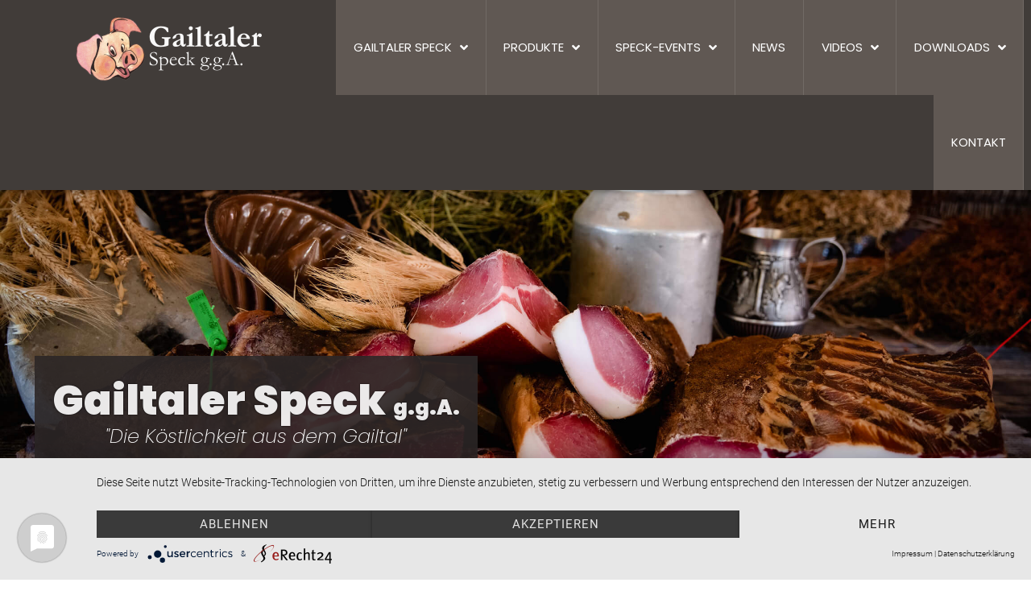

--- FILE ---
content_type: text/html; charset=UTF-8
request_url: https://gailtalerspeck.at/produkte/gailtaler-karreespeck/
body_size: 40495
content:
<!DOCTYPE html>
<html lang="de">
<head>
<meta charset="UTF-8">
<link rel="profile" href="http://gmpg.org/xfn/11">
<link rel="pingback" href="https://gailtalerspeck.at/xmlrpc.php">

<meta name="viewport" content="width=device-width, initial-scale=1" />
<meta name='robots' content='index, follow, max-image-preview:large, max-snippet:-1, max-video-preview:-1' />
	<style>img:is([sizes="auto" i], [sizes^="auto," i]) { contain-intrinsic-size: 3000px 1500px }</style>
	
	<!-- This site is optimized with the Yoast SEO plugin v25.3 - https://yoast.com/wordpress/plugins/seo/ -->
	<title>Produkte | Gailtaler Speck - Genuss aus der Region Hermagor</title>
	<meta name="description" content="Mit seinem Mildsalzigen Geschmack &amp; dem Weißen Fett das auf der Zunge zergeht ist der Gailtlaerspeck ein wahrer Gaumenschmeichler!" />
	<link rel="canonical" href="https://gailtalerspeck.at/produkte/gailtaler-karreespeck/" />
	<meta property="og:locale" content="de_DE" />
	<meta property="og:type" content="article" />
	<meta property="og:title" content="Produkte | Gailtaler Speck - Genuss aus der Region Hermagor" />
	<meta property="og:description" content="Mit seinem Mildsalzigen Geschmack &amp; dem Weißen Fett das auf der Zunge zergeht ist der Gailtlaerspeck ein wahrer Gaumenschmeichler!" />
	<meta property="og:url" content="https://gailtalerspeck.at/produkte/gailtaler-karreespeck/" />
	<meta property="og:site_name" content="Gailtaler Speck" />
	<meta property="article:modified_time" content="2024-10-14T09:38:33+00:00" />
	<meta property="og:image" content="https://gailtalerspeck.at/wp-content/uploads/2021/12/2304_DSC_7292_green.jpg" />
	<meta property="og:image:width" content="2304" />
	<meta property="og:image:height" content="1536" />
	<meta property="og:image:type" content="image/jpeg" />
	<meta name="twitter:card" content="summary_large_image" />
	<meta name="twitter:title" content="Produkte | Gailtaler Speck - Genuss aus der Region Hermagor" />
	<meta name="twitter:description" content="Mit seinem Mildsalzigen Geschmack &amp; dem Weißen Fett das auf der Zunge zergeht ist der Gailtlaerspeck ein wahrer Gaumenschmeichler!" />
	<meta name="twitter:image" content="https://gailtalerspeck.at/wp-content/uploads/2021/12/2304_DSC_7292_green.jpg" />
	<meta name="twitter:label1" content="Geschätzte Lesezeit" />
	<meta name="twitter:data1" content="4 Minuten" />
	<script type="application/ld+json" class="yoast-schema-graph">{"@context":"https://schema.org","@graph":[{"@type":"WebPage","@id":"https://gailtalerspeck.at/produkte/gailtaler-karreespeck/","url":"https://gailtalerspeck.at/produkte/gailtaler-karreespeck/","name":"Produkte | Gailtaler Speck - Genuss aus der Region Hermagor","isPartOf":{"@id":"https://gailtalerspeck.at/#website"},"primaryImageOfPage":{"@id":"https://gailtalerspeck.at/produkte/gailtaler-karreespeck/#primaryimage"},"image":{"@id":"https://gailtalerspeck.at/produkte/gailtaler-karreespeck/#primaryimage"},"thumbnailUrl":"https://gailtalerspeck.at/wp-content/uploads/2021/12/2304_DSC_7292_green.jpg","datePublished":"2024-04-29T13:35:02+00:00","dateModified":"2024-10-14T09:38:33+00:00","description":"Mit seinem Mildsalzigen Geschmack & dem Weißen Fett das auf der Zunge zergeht ist der Gailtlaerspeck ein wahrer Gaumenschmeichler!","breadcrumb":{"@id":"https://gailtalerspeck.at/produkte/gailtaler-karreespeck/#breadcrumb"},"inLanguage":"de","potentialAction":[{"@type":"ReadAction","target":["https://gailtalerspeck.at/produkte/gailtaler-karreespeck/"]}]},{"@type":"ImageObject","inLanguage":"de","@id":"https://gailtalerspeck.at/produkte/gailtaler-karreespeck/#primaryimage","url":"https://gailtalerspeck.at/wp-content/uploads/2021/12/2304_DSC_7292_green.jpg","contentUrl":"https://gailtalerspeck.at/wp-content/uploads/2021/12/2304_DSC_7292_green.jpg","width":2304,"height":1536},{"@type":"BreadcrumbList","@id":"https://gailtalerspeck.at/produkte/gailtaler-karreespeck/#breadcrumb","itemListElement":[{"@type":"ListItem","position":1,"name":"Startseite","item":"https://gailtalerspeck.at/"},{"@type":"ListItem","position":2,"name":"Produkte","item":"https://gailtalerspeck.at/produkte/"},{"@type":"ListItem","position":3,"name":"Gailtaler Karreespeck"}]},{"@type":"WebSite","@id":"https://gailtalerspeck.at/#website","url":"https://gailtalerspeck.at/","name":"Gailtaler Speck","description":"Genuss aus der Region Gailtal","potentialAction":[{"@type":"SearchAction","target":{"@type":"EntryPoint","urlTemplate":"https://gailtalerspeck.at/?s={search_term_string}"},"query-input":{"@type":"PropertyValueSpecification","valueRequired":true,"valueName":"search_term_string"}}],"inLanguage":"de"}]}</script>
	<!-- / Yoast SEO plugin. -->



<link rel="alternate" type="application/rss+xml" title="Gailtaler Speck &raquo; Feed" href="https://gailtalerspeck.at/feed/" />
<link rel="alternate" type="application/rss+xml" title="Gailtaler Speck &raquo; Kommentar-Feed" href="https://gailtalerspeck.at/comments/feed/" />
<link id='omgf-preload-0' rel='preload' href='//gailtalerspeck.at/wp-content/uploads/omgf/mec-google-fonts/montserrat-normal-latin-ext.woff2?ver=1660905786' as='font' type='font/woff2' crossorigin />
<link id='omgf-preload-1' rel='preload' href='//gailtalerspeck.at/wp-content/uploads/omgf/mec-google-fonts/montserrat-normal-latin.woff2?ver=1660905786' as='font' type='font/woff2' crossorigin />
<link id='omgf-preload-2' rel='preload' href='//gailtalerspeck.at/wp-content/uploads/omgf/mec-google-fonts/roboto-normal-latin-ext-100.woff2?ver=1660905786' as='font' type='font/woff2' crossorigin />
<link id='omgf-preload-3' rel='preload' href='//gailtalerspeck.at/wp-content/uploads/omgf/mec-google-fonts/roboto-normal-latin-100.woff2?ver=1660905786' as='font' type='font/woff2' crossorigin />
<link id='omgf-preload-4' rel='preload' href='//gailtalerspeck.at/wp-content/uploads/omgf/mec-google-fonts/roboto-normal-latin-ext-300.woff2?ver=1660905786' as='font' type='font/woff2' crossorigin />
<link id='omgf-preload-5' rel='preload' href='//gailtalerspeck.at/wp-content/uploads/omgf/mec-google-fonts/roboto-normal-latin-300.woff2?ver=1660905786' as='font' type='font/woff2' crossorigin />
<link id='omgf-preload-6' rel='preload' href='//gailtalerspeck.at/wp-content/uploads/omgf/mec-google-fonts/roboto-normal-latin-ext-400.woff2?ver=1660905786' as='font' type='font/woff2' crossorigin />
<link id='omgf-preload-7' rel='preload' href='//gailtalerspeck.at/wp-content/uploads/omgf/mec-google-fonts/roboto-normal-latin-400.woff2?ver=1660905786' as='font' type='font/woff2' crossorigin />
<link id='omgf-preload-8' rel='preload' href='//gailtalerspeck.at/wp-content/uploads/omgf/mec-google-fonts/roboto-normal-latin-ext-700.woff2?ver=1660905786' as='font' type='font/woff2' crossorigin />
<link id='omgf-preload-9' rel='preload' href='//gailtalerspeck.at/wp-content/uploads/omgf/mec-google-fonts/roboto-normal-latin-700.woff2?ver=1660905786' as='font' type='font/woff2' crossorigin />
<link id='omgf-preload-10' rel='preload' href='//gailtalerspeck.at/wp-content/uploads/omgf/mec-custom-google-font/poppins-normal-latin-ext-300.woff2?ver=1660905786' as='font' type='font/woff2' crossorigin />
<link id='omgf-preload-11' rel='preload' href='//gailtalerspeck.at/wp-content/uploads/omgf/mec-custom-google-font/poppins-normal-latin-300.woff2?ver=1660905786' as='font' type='font/woff2' crossorigin />
<link id='omgf-preload-12' rel='preload' href='//gailtalerspeck.at/wp-content/uploads/omgf/mec-custom-google-font/poppins-normal-latin-ext-400.woff2?ver=1660905786' as='font' type='font/woff2' crossorigin />
<link id='omgf-preload-13' rel='preload' href='//gailtalerspeck.at/wp-content/uploads/omgf/mec-custom-google-font/poppins-normal-latin-400.woff2?ver=1660905786' as='font' type='font/woff2' crossorigin />
<link id='omgf-preload-14' rel='preload' href='//gailtalerspeck.at/wp-content/uploads/omgf/mec-custom-google-font/poppins-normal-latin-ext-700.woff2?ver=1660905786' as='font' type='font/woff2' crossorigin />
<link id='omgf-preload-15' rel='preload' href='//gailtalerspeck.at/wp-content/uploads/omgf/mec-custom-google-font/poppins-normal-latin-700.woff2?ver=1660905786' as='font' type='font/woff2' crossorigin />
<link id='omgf-preload-16' rel='preload' href='//gailtalerspeck.at/wp-content/uploads/omgf/cx-google-fonts-kava/montserrat-normal-latin-ext-700.woff2?ver=1660905786' as='font' type='font/woff2' crossorigin />
<link id='omgf-preload-17' rel='preload' href='//gailtalerspeck.at/wp-content/uploads/omgf/cx-google-fonts-kava/montserrat-normal-latin-700.woff2?ver=1660905786' as='font' type='font/woff2' crossorigin />
<link id='omgf-preload-18' rel='preload' href='//gailtalerspeck.at/wp-content/uploads/omgf/cx-google-fonts-kava/poppins-normal-latin-ext-300.woff2?ver=1660905786' as='font' type='font/woff2' crossorigin />
<link id='omgf-preload-19' rel='preload' href='//gailtalerspeck.at/wp-content/uploads/omgf/cx-google-fonts-kava/poppins-normal-latin-300.woff2?ver=1660905786' as='font' type='font/woff2' crossorigin />
<link id='omgf-preload-20' rel='preload' href='//gailtalerspeck.at/wp-content/uploads/omgf/cx-google-fonts-kava/roboto-normal-latin-ext-300.woff2?ver=1660905786' as='font' type='font/woff2' crossorigin />
<link id='omgf-preload-21' rel='preload' href='//gailtalerspeck.at/wp-content/uploads/omgf/cx-google-fonts-kava/roboto-normal-latin-300.woff2?ver=1660905786' as='font' type='font/woff2' crossorigin />
<link id='omgf-preload-22' rel='preload' href='//gailtalerspeck.at/wp-content/uploads/omgf/cx-google-fonts-kava/roboto-normal-latin-ext-400.woff2?ver=1660905786' as='font' type='font/woff2' crossorigin />
<link id='omgf-preload-23' rel='preload' href='//gailtalerspeck.at/wp-content/uploads/omgf/cx-google-fonts-kava/roboto-normal-latin-400.woff2?ver=1660905786' as='font' type='font/woff2' crossorigin />
<link id='omgf-preload-24' rel='preload' href='//gailtalerspeck.at/wp-content/uploads/omgf/cx-google-fonts-kava/roboto-normal-latin-ext-500.woff2?ver=1660905786' as='font' type='font/woff2' crossorigin />
<link id='omgf-preload-25' rel='preload' href='//gailtalerspeck.at/wp-content/uploads/omgf/cx-google-fonts-kava/roboto-normal-latin-500.woff2?ver=1660905786' as='font' type='font/woff2' crossorigin />
<link id='omgf-preload-26' rel='preload' href='//gailtalerspeck.at/wp-content/uploads/omgf/cx-google-fonts-kava/roboto-normal-latin-ext-900.woff2?ver=1660905786' as='font' type='font/woff2' crossorigin />
<link id='omgf-preload-27' rel='preload' href='//gailtalerspeck.at/wp-content/uploads/omgf/cx-google-fonts-kava/roboto-normal-latin-900.woff2?ver=1660905786' as='font' type='font/woff2' crossorigin />
<link id='omgf-preload-28' rel='preload' href='//gailtalerspeck.at/wp-content/uploads/omgf/google-fonts-1/poppins-italic-latin-ext-100.woff2?ver=1660905786' as='font' type='font/woff2' crossorigin />
<link id='omgf-preload-29' rel='preload' href='//gailtalerspeck.at/wp-content/uploads/omgf/google-fonts-1/poppins-italic-latin-100.woff2?ver=1660905786' as='font' type='font/woff2' crossorigin />
<link id='omgf-preload-30' rel='preload' href='//gailtalerspeck.at/wp-content/uploads/omgf/google-fonts-1/poppins-italic-latin-ext-200.woff2?ver=1660905786' as='font' type='font/woff2' crossorigin />
<link id='omgf-preload-31' rel='preload' href='//gailtalerspeck.at/wp-content/uploads/omgf/google-fonts-1/poppins-italic-latin-200.woff2?ver=1660905786' as='font' type='font/woff2' crossorigin />
<link id='omgf-preload-32' rel='preload' href='//gailtalerspeck.at/wp-content/uploads/omgf/google-fonts-1/poppins-italic-latin-ext-300.woff2?ver=1660905786' as='font' type='font/woff2' crossorigin />
<link id='omgf-preload-33' rel='preload' href='//gailtalerspeck.at/wp-content/uploads/omgf/google-fonts-1/poppins-italic-latin-300.woff2?ver=1660905786' as='font' type='font/woff2' crossorigin />
<link id='omgf-preload-34' rel='preload' href='//gailtalerspeck.at/wp-content/uploads/omgf/google-fonts-1/poppins-italic-latin-ext-400.woff2?ver=1660905786' as='font' type='font/woff2' crossorigin />
<link id='omgf-preload-35' rel='preload' href='//gailtalerspeck.at/wp-content/uploads/omgf/google-fonts-1/poppins-italic-latin-400.woff2?ver=1660905786' as='font' type='font/woff2' crossorigin />
<link id='omgf-preload-36' rel='preload' href='//gailtalerspeck.at/wp-content/uploads/omgf/google-fonts-1/poppins-italic-latin-ext-500.woff2?ver=1660905786' as='font' type='font/woff2' crossorigin />
<link id='omgf-preload-37' rel='preload' href='//gailtalerspeck.at/wp-content/uploads/omgf/google-fonts-1/poppins-italic-latin-500.woff2?ver=1660905786' as='font' type='font/woff2' crossorigin />
<link id='omgf-preload-38' rel='preload' href='//gailtalerspeck.at/wp-content/uploads/omgf/google-fonts-1/poppins-italic-latin-ext-600.woff2?ver=1660905786' as='font' type='font/woff2' crossorigin />
<link id='omgf-preload-39' rel='preload' href='//gailtalerspeck.at/wp-content/uploads/omgf/google-fonts-1/poppins-italic-latin-600.woff2?ver=1660905786' as='font' type='font/woff2' crossorigin />
<link id='omgf-preload-40' rel='preload' href='//gailtalerspeck.at/wp-content/uploads/omgf/google-fonts-1/poppins-italic-latin-ext-700.woff2?ver=1660905786' as='font' type='font/woff2' crossorigin />
<link id='omgf-preload-41' rel='preload' href='//gailtalerspeck.at/wp-content/uploads/omgf/google-fonts-1/poppins-italic-latin-700.woff2?ver=1660905786' as='font' type='font/woff2' crossorigin />
<link id='omgf-preload-42' rel='preload' href='//gailtalerspeck.at/wp-content/uploads/omgf/google-fonts-1/poppins-italic-latin-ext-800.woff2?ver=1660905786' as='font' type='font/woff2' crossorigin />
<link id='omgf-preload-43' rel='preload' href='//gailtalerspeck.at/wp-content/uploads/omgf/google-fonts-1/poppins-italic-latin-800.woff2?ver=1660905786' as='font' type='font/woff2' crossorigin />
<link id='omgf-preload-44' rel='preload' href='//gailtalerspeck.at/wp-content/uploads/omgf/google-fonts-1/poppins-italic-latin-ext-900.woff2?ver=1660905786' as='font' type='font/woff2' crossorigin />
<link id='omgf-preload-45' rel='preload' href='//gailtalerspeck.at/wp-content/uploads/omgf/google-fonts-1/poppins-italic-latin-900.woff2?ver=1660905786' as='font' type='font/woff2' crossorigin />
<link id='omgf-preload-46' rel='preload' href='//gailtalerspeck.at/wp-content/uploads/omgf/google-fonts-1/poppins-normal-latin-ext-100.woff2?ver=1660905786' as='font' type='font/woff2' crossorigin />
<link id='omgf-preload-47' rel='preload' href='//gailtalerspeck.at/wp-content/uploads/omgf/google-fonts-1/poppins-normal-latin-100.woff2?ver=1660905786' as='font' type='font/woff2' crossorigin />
<link id='omgf-preload-48' rel='preload' href='//gailtalerspeck.at/wp-content/uploads/omgf/google-fonts-1/poppins-normal-latin-ext-200.woff2?ver=1660905786' as='font' type='font/woff2' crossorigin />
<link id='omgf-preload-49' rel='preload' href='//gailtalerspeck.at/wp-content/uploads/omgf/google-fonts-1/poppins-normal-latin-200.woff2?ver=1660905786' as='font' type='font/woff2' crossorigin />
<link id='omgf-preload-50' rel='preload' href='//gailtalerspeck.at/wp-content/uploads/omgf/google-fonts-1/poppins-normal-latin-ext-300.woff2?ver=1660905786' as='font' type='font/woff2' crossorigin />
<link id='omgf-preload-51' rel='preload' href='//gailtalerspeck.at/wp-content/uploads/omgf/google-fonts-1/poppins-normal-latin-300.woff2?ver=1660905786' as='font' type='font/woff2' crossorigin />
<link id='omgf-preload-52' rel='preload' href='//gailtalerspeck.at/wp-content/uploads/omgf/google-fonts-1/poppins-normal-latin-ext-400.woff2?ver=1660905786' as='font' type='font/woff2' crossorigin />
<link id='omgf-preload-53' rel='preload' href='//gailtalerspeck.at/wp-content/uploads/omgf/google-fonts-1/poppins-normal-latin-400.woff2?ver=1660905786' as='font' type='font/woff2' crossorigin />
<link id='omgf-preload-54' rel='preload' href='//gailtalerspeck.at/wp-content/uploads/omgf/google-fonts-1/poppins-normal-latin-ext-500.woff2?ver=1660905786' as='font' type='font/woff2' crossorigin />
<link id='omgf-preload-55' rel='preload' href='//gailtalerspeck.at/wp-content/uploads/omgf/google-fonts-1/poppins-normal-latin-500.woff2?ver=1660905786' as='font' type='font/woff2' crossorigin />
<link id='omgf-preload-56' rel='preload' href='//gailtalerspeck.at/wp-content/uploads/omgf/google-fonts-1/poppins-normal-latin-ext-600.woff2?ver=1660905786' as='font' type='font/woff2' crossorigin />
<link id='omgf-preload-57' rel='preload' href='//gailtalerspeck.at/wp-content/uploads/omgf/google-fonts-1/poppins-normal-latin-600.woff2?ver=1660905786' as='font' type='font/woff2' crossorigin />
<link id='omgf-preload-58' rel='preload' href='//gailtalerspeck.at/wp-content/uploads/omgf/google-fonts-1/poppins-normal-latin-ext-700.woff2?ver=1660905786' as='font' type='font/woff2' crossorigin />
<link id='omgf-preload-59' rel='preload' href='//gailtalerspeck.at/wp-content/uploads/omgf/google-fonts-1/poppins-normal-latin-700.woff2?ver=1660905786' as='font' type='font/woff2' crossorigin />
<link id='omgf-preload-60' rel='preload' href='//gailtalerspeck.at/wp-content/uploads/omgf/google-fonts-1/poppins-normal-latin-ext-800.woff2?ver=1660905786' as='font' type='font/woff2' crossorigin />
<link id='omgf-preload-61' rel='preload' href='//gailtalerspeck.at/wp-content/uploads/omgf/google-fonts-1/poppins-normal-latin-800.woff2?ver=1660905786' as='font' type='font/woff2' crossorigin />
<link id='omgf-preload-62' rel='preload' href='//gailtalerspeck.at/wp-content/uploads/omgf/google-fonts-1/poppins-normal-latin-ext-900.woff2?ver=1660905786' as='font' type='font/woff2' crossorigin />
<link id='omgf-preload-63' rel='preload' href='//gailtalerspeck.at/wp-content/uploads/omgf/google-fonts-1/poppins-normal-latin-900.woff2?ver=1660905786' as='font' type='font/woff2' crossorigin />
<link id='omgf-preload-64' rel='preload' href='//gailtalerspeck.at/wp-content/uploads/omgf/google-fonts-1/roboto-condensed-italic-latin-ext-300.woff2?ver=1660905786' as='font' type='font/woff2' crossorigin />
<link id='omgf-preload-65' rel='preload' href='//gailtalerspeck.at/wp-content/uploads/omgf/google-fonts-1/roboto-condensed-italic-latin-300.woff2?ver=1660905786' as='font' type='font/woff2' crossorigin />
<link id='omgf-preload-66' rel='preload' href='//gailtalerspeck.at/wp-content/uploads/omgf/google-fonts-1/roboto-condensed-italic-latin-ext-400.woff2?ver=1660905786' as='font' type='font/woff2' crossorigin />
<link id='omgf-preload-67' rel='preload' href='//gailtalerspeck.at/wp-content/uploads/omgf/google-fonts-1/roboto-condensed-italic-latin-400.woff2?ver=1660905786' as='font' type='font/woff2' crossorigin />
<link id='omgf-preload-68' rel='preload' href='//gailtalerspeck.at/wp-content/uploads/omgf/google-fonts-1/roboto-condensed-italic-latin-ext-700.woff2?ver=1660905786' as='font' type='font/woff2' crossorigin />
<link id='omgf-preload-69' rel='preload' href='//gailtalerspeck.at/wp-content/uploads/omgf/google-fonts-1/roboto-condensed-italic-latin-700.woff2?ver=1660905786' as='font' type='font/woff2' crossorigin />
<link id='omgf-preload-70' rel='preload' href='//gailtalerspeck.at/wp-content/uploads/omgf/google-fonts-1/roboto-condensed-normal-latin-ext-300.woff2?ver=1660905786' as='font' type='font/woff2' crossorigin />
<link id='omgf-preload-71' rel='preload' href='//gailtalerspeck.at/wp-content/uploads/omgf/google-fonts-1/roboto-condensed-normal-latin-300.woff2?ver=1660905786' as='font' type='font/woff2' crossorigin />
<link id='omgf-preload-72' rel='preload' href='//gailtalerspeck.at/wp-content/uploads/omgf/google-fonts-1/roboto-condensed-normal-latin-ext-400.woff2?ver=1660905786' as='font' type='font/woff2' crossorigin />
<link id='omgf-preload-73' rel='preload' href='//gailtalerspeck.at/wp-content/uploads/omgf/google-fonts-1/roboto-condensed-normal-latin-400.woff2?ver=1660905786' as='font' type='font/woff2' crossorigin />
<link id='omgf-preload-74' rel='preload' href='//gailtalerspeck.at/wp-content/uploads/omgf/google-fonts-1/roboto-condensed-normal-latin-ext-700.woff2?ver=1660905786' as='font' type='font/woff2' crossorigin />
<link id='omgf-preload-75' rel='preload' href='//gailtalerspeck.at/wp-content/uploads/omgf/google-fonts-1/roboto-condensed-normal-latin-700.woff2?ver=1660905786' as='font' type='font/woff2' crossorigin />
<link id='omgf-preload-76' rel='preload' href='//gailtalerspeck.at/wp-content/uploads/omgf/jet-popup-google-fonts/poppins-italic-latin-ext-100.woff2?ver=1660905786' as='font' type='font/woff2' crossorigin />
<link id='omgf-preload-77' rel='preload' href='//gailtalerspeck.at/wp-content/uploads/omgf/jet-popup-google-fonts/poppins-italic-latin-100.woff2?ver=1660905786' as='font' type='font/woff2' crossorigin />
<link id='omgf-preload-78' rel='preload' href='//gailtalerspeck.at/wp-content/uploads/omgf/jet-popup-google-fonts/poppins-italic-latin-ext-200.woff2?ver=1660905786' as='font' type='font/woff2' crossorigin />
<link id='omgf-preload-79' rel='preload' href='//gailtalerspeck.at/wp-content/uploads/omgf/jet-popup-google-fonts/poppins-italic-latin-200.woff2?ver=1660905786' as='font' type='font/woff2' crossorigin />
<link id='omgf-preload-80' rel='preload' href='//gailtalerspeck.at/wp-content/uploads/omgf/jet-popup-google-fonts/poppins-italic-latin-ext-300.woff2?ver=1660905786' as='font' type='font/woff2' crossorigin />
<link id='omgf-preload-81' rel='preload' href='//gailtalerspeck.at/wp-content/uploads/omgf/jet-popup-google-fonts/poppins-italic-latin-300.woff2?ver=1660905786' as='font' type='font/woff2' crossorigin />
<link id='omgf-preload-82' rel='preload' href='//gailtalerspeck.at/wp-content/uploads/omgf/jet-popup-google-fonts/poppins-italic-latin-ext-400.woff2?ver=1660905786' as='font' type='font/woff2' crossorigin />
<link id='omgf-preload-83' rel='preload' href='//gailtalerspeck.at/wp-content/uploads/omgf/jet-popup-google-fonts/poppins-italic-latin-400.woff2?ver=1660905786' as='font' type='font/woff2' crossorigin />
<link id='omgf-preload-84' rel='preload' href='//gailtalerspeck.at/wp-content/uploads/omgf/jet-popup-google-fonts/poppins-italic-latin-ext-500.woff2?ver=1660905786' as='font' type='font/woff2' crossorigin />
<link id='omgf-preload-85' rel='preload' href='//gailtalerspeck.at/wp-content/uploads/omgf/jet-popup-google-fonts/poppins-italic-latin-500.woff2?ver=1660905786' as='font' type='font/woff2' crossorigin />
<link id='omgf-preload-86' rel='preload' href='//gailtalerspeck.at/wp-content/uploads/omgf/jet-popup-google-fonts/poppins-italic-latin-ext-600.woff2?ver=1660905786' as='font' type='font/woff2' crossorigin />
<link id='omgf-preload-87' rel='preload' href='//gailtalerspeck.at/wp-content/uploads/omgf/jet-popup-google-fonts/poppins-italic-latin-600.woff2?ver=1660905786' as='font' type='font/woff2' crossorigin />
<link id='omgf-preload-88' rel='preload' href='//gailtalerspeck.at/wp-content/uploads/omgf/jet-popup-google-fonts/poppins-italic-latin-ext-700.woff2?ver=1660905786' as='font' type='font/woff2' crossorigin />
<link id='omgf-preload-89' rel='preload' href='//gailtalerspeck.at/wp-content/uploads/omgf/jet-popup-google-fonts/poppins-italic-latin-700.woff2?ver=1660905786' as='font' type='font/woff2' crossorigin />
<link id='omgf-preload-90' rel='preload' href='//gailtalerspeck.at/wp-content/uploads/omgf/jet-popup-google-fonts/poppins-italic-latin-ext-800.woff2?ver=1660905786' as='font' type='font/woff2' crossorigin />
<link id='omgf-preload-91' rel='preload' href='//gailtalerspeck.at/wp-content/uploads/omgf/jet-popup-google-fonts/poppins-italic-latin-800.woff2?ver=1660905786' as='font' type='font/woff2' crossorigin />
<link id='omgf-preload-92' rel='preload' href='//gailtalerspeck.at/wp-content/uploads/omgf/jet-popup-google-fonts/poppins-italic-latin-ext-900.woff2?ver=1660905786' as='font' type='font/woff2' crossorigin />
<link id='omgf-preload-93' rel='preload' href='//gailtalerspeck.at/wp-content/uploads/omgf/jet-popup-google-fonts/poppins-italic-latin-900.woff2?ver=1660905786' as='font' type='font/woff2' crossorigin />
<link id='omgf-preload-94' rel='preload' href='//gailtalerspeck.at/wp-content/uploads/omgf/jet-popup-google-fonts/poppins-normal-latin-ext-100.woff2?ver=1660905786' as='font' type='font/woff2' crossorigin />
<link id='omgf-preload-95' rel='preload' href='//gailtalerspeck.at/wp-content/uploads/omgf/jet-popup-google-fonts/poppins-normal-latin-100.woff2?ver=1660905786' as='font' type='font/woff2' crossorigin />
<link id='omgf-preload-96' rel='preload' href='//gailtalerspeck.at/wp-content/uploads/omgf/jet-popup-google-fonts/poppins-normal-latin-ext-200.woff2?ver=1660905786' as='font' type='font/woff2' crossorigin />
<link id='omgf-preload-97' rel='preload' href='//gailtalerspeck.at/wp-content/uploads/omgf/jet-popup-google-fonts/poppins-normal-latin-200.woff2?ver=1660905786' as='font' type='font/woff2' crossorigin />
<link id='omgf-preload-98' rel='preload' href='//gailtalerspeck.at/wp-content/uploads/omgf/jet-popup-google-fonts/poppins-normal-latin-ext-300.woff2?ver=1660905786' as='font' type='font/woff2' crossorigin />
<link id='omgf-preload-99' rel='preload' href='//gailtalerspeck.at/wp-content/uploads/omgf/jet-popup-google-fonts/poppins-normal-latin-300.woff2?ver=1660905786' as='font' type='font/woff2' crossorigin />
<link id='omgf-preload-100' rel='preload' href='//gailtalerspeck.at/wp-content/uploads/omgf/jet-popup-google-fonts/poppins-normal-latin-ext-400.woff2?ver=1660905786' as='font' type='font/woff2' crossorigin />
<link id='omgf-preload-101' rel='preload' href='//gailtalerspeck.at/wp-content/uploads/omgf/jet-popup-google-fonts/poppins-normal-latin-400.woff2?ver=1660905786' as='font' type='font/woff2' crossorigin />
<link id='omgf-preload-102' rel='preload' href='//gailtalerspeck.at/wp-content/uploads/omgf/jet-popup-google-fonts/poppins-normal-latin-ext-500.woff2?ver=1660905786' as='font' type='font/woff2' crossorigin />
<link id='omgf-preload-103' rel='preload' href='//gailtalerspeck.at/wp-content/uploads/omgf/jet-popup-google-fonts/poppins-normal-latin-500.woff2?ver=1660905786' as='font' type='font/woff2' crossorigin />
<link id='omgf-preload-104' rel='preload' href='//gailtalerspeck.at/wp-content/uploads/omgf/jet-popup-google-fonts/poppins-normal-latin-ext-600.woff2?ver=1660905786' as='font' type='font/woff2' crossorigin />
<link id='omgf-preload-105' rel='preload' href='//gailtalerspeck.at/wp-content/uploads/omgf/jet-popup-google-fonts/poppins-normal-latin-600.woff2?ver=1660905786' as='font' type='font/woff2' crossorigin />
<link id='omgf-preload-106' rel='preload' href='//gailtalerspeck.at/wp-content/uploads/omgf/jet-popup-google-fonts/poppins-normal-latin-ext-700.woff2?ver=1660905786' as='font' type='font/woff2' crossorigin />
<link id='omgf-preload-107' rel='preload' href='//gailtalerspeck.at/wp-content/uploads/omgf/jet-popup-google-fonts/poppins-normal-latin-700.woff2?ver=1660905786' as='font' type='font/woff2' crossorigin />
<link id='omgf-preload-108' rel='preload' href='//gailtalerspeck.at/wp-content/uploads/omgf/jet-popup-google-fonts/poppins-normal-latin-ext-800.woff2?ver=1660905786' as='font' type='font/woff2' crossorigin />
<link id='omgf-preload-109' rel='preload' href='//gailtalerspeck.at/wp-content/uploads/omgf/jet-popup-google-fonts/poppins-normal-latin-800.woff2?ver=1660905786' as='font' type='font/woff2' crossorigin />
<link id='omgf-preload-110' rel='preload' href='//gailtalerspeck.at/wp-content/uploads/omgf/jet-popup-google-fonts/poppins-normal-latin-ext-900.woff2?ver=1660905786' as='font' type='font/woff2' crossorigin />
<link id='omgf-preload-111' rel='preload' href='//gailtalerspeck.at/wp-content/uploads/omgf/jet-popup-google-fonts/poppins-normal-latin-900.woff2?ver=1660905786' as='font' type='font/woff2' crossorigin />
<script type="text/javascript">
/* <![CDATA[ */
window._wpemojiSettings = {"baseUrl":"https:\/\/s.w.org\/images\/core\/emoji\/16.0.1\/72x72\/","ext":".png","svgUrl":"https:\/\/s.w.org\/images\/core\/emoji\/16.0.1\/svg\/","svgExt":".svg","source":{"concatemoji":"https:\/\/gailtalerspeck.at\/wp-includes\/js\/wp-emoji-release.min.js?ver=6.8.3"}};
/*! This file is auto-generated */
!function(s,n){var o,i,e;function c(e){try{var t={supportTests:e,timestamp:(new Date).valueOf()};sessionStorage.setItem(o,JSON.stringify(t))}catch(e){}}function p(e,t,n){e.clearRect(0,0,e.canvas.width,e.canvas.height),e.fillText(t,0,0);var t=new Uint32Array(e.getImageData(0,0,e.canvas.width,e.canvas.height).data),a=(e.clearRect(0,0,e.canvas.width,e.canvas.height),e.fillText(n,0,0),new Uint32Array(e.getImageData(0,0,e.canvas.width,e.canvas.height).data));return t.every(function(e,t){return e===a[t]})}function u(e,t){e.clearRect(0,0,e.canvas.width,e.canvas.height),e.fillText(t,0,0);for(var n=e.getImageData(16,16,1,1),a=0;a<n.data.length;a++)if(0!==n.data[a])return!1;return!0}function f(e,t,n,a){switch(t){case"flag":return n(e,"\ud83c\udff3\ufe0f\u200d\u26a7\ufe0f","\ud83c\udff3\ufe0f\u200b\u26a7\ufe0f")?!1:!n(e,"\ud83c\udde8\ud83c\uddf6","\ud83c\udde8\u200b\ud83c\uddf6")&&!n(e,"\ud83c\udff4\udb40\udc67\udb40\udc62\udb40\udc65\udb40\udc6e\udb40\udc67\udb40\udc7f","\ud83c\udff4\u200b\udb40\udc67\u200b\udb40\udc62\u200b\udb40\udc65\u200b\udb40\udc6e\u200b\udb40\udc67\u200b\udb40\udc7f");case"emoji":return!a(e,"\ud83e\udedf")}return!1}function g(e,t,n,a){var r="undefined"!=typeof WorkerGlobalScope&&self instanceof WorkerGlobalScope?new OffscreenCanvas(300,150):s.createElement("canvas"),o=r.getContext("2d",{willReadFrequently:!0}),i=(o.textBaseline="top",o.font="600 32px Arial",{});return e.forEach(function(e){i[e]=t(o,e,n,a)}),i}function t(e){var t=s.createElement("script");t.src=e,t.defer=!0,s.head.appendChild(t)}"undefined"!=typeof Promise&&(o="wpEmojiSettingsSupports",i=["flag","emoji"],n.supports={everything:!0,everythingExceptFlag:!0},e=new Promise(function(e){s.addEventListener("DOMContentLoaded",e,{once:!0})}),new Promise(function(t){var n=function(){try{var e=JSON.parse(sessionStorage.getItem(o));if("object"==typeof e&&"number"==typeof e.timestamp&&(new Date).valueOf()<e.timestamp+604800&&"object"==typeof e.supportTests)return e.supportTests}catch(e){}return null}();if(!n){if("undefined"!=typeof Worker&&"undefined"!=typeof OffscreenCanvas&&"undefined"!=typeof URL&&URL.createObjectURL&&"undefined"!=typeof Blob)try{var e="postMessage("+g.toString()+"("+[JSON.stringify(i),f.toString(),p.toString(),u.toString()].join(",")+"));",a=new Blob([e],{type:"text/javascript"}),r=new Worker(URL.createObjectURL(a),{name:"wpTestEmojiSupports"});return void(r.onmessage=function(e){c(n=e.data),r.terminate(),t(n)})}catch(e){}c(n=g(i,f,p,u))}t(n)}).then(function(e){for(var t in e)n.supports[t]=e[t],n.supports.everything=n.supports.everything&&n.supports[t],"flag"!==t&&(n.supports.everythingExceptFlag=n.supports.everythingExceptFlag&&n.supports[t]);n.supports.everythingExceptFlag=n.supports.everythingExceptFlag&&!n.supports.flag,n.DOMReady=!1,n.readyCallback=function(){n.DOMReady=!0}}).then(function(){return e}).then(function(){var e;n.supports.everything||(n.readyCallback(),(e=n.source||{}).concatemoji?t(e.concatemoji):e.wpemoji&&e.twemoji&&(t(e.twemoji),t(e.wpemoji)))}))}((window,document),window._wpemojiSettings);
/* ]]> */
</script>
<link rel='stylesheet' id='mec-select2-style-css' href='https://gailtalerspeck.at/wp-content/plugins/modern-events-calendar-lite/assets/packages/select2/select2.min.css?ver=6.2.9' type='text/css' media='all' />
<link rel='stylesheet' id='mec-font-icons-css' href='https://gailtalerspeck.at/wp-content/plugins/modern-events-calendar-lite/assets/css/iconfonts.css?ver=6.8.3' type='text/css' media='all' />
<link rel='stylesheet' id='mec-frontend-style-css' href='https://gailtalerspeck.at/wp-content/plugins/modern-events-calendar-lite/assets/css/frontend.min.css?ver=6.2.9' type='text/css' media='all' />
<link rel='stylesheet' id='mec-tooltip-style-css' href='https://gailtalerspeck.at/wp-content/plugins/modern-events-calendar-lite/assets/packages/tooltip/tooltip.css?ver=6.8.3' type='text/css' media='all' />
<link rel='stylesheet' id='mec-tooltip-shadow-style-css' href='https://gailtalerspeck.at/wp-content/plugins/modern-events-calendar-lite/assets/packages/tooltip/tooltipster-sideTip-shadow.min.css?ver=6.8.3' type='text/css' media='all' />
<link rel='stylesheet' id='featherlight-css' href='https://gailtalerspeck.at/wp-content/plugins/modern-events-calendar-lite/assets/packages/featherlight/featherlight.css?ver=6.8.3' type='text/css' media='all' />
<link rel='stylesheet' id='mec-custom-google-font-css' href='//gailtalerspeck.at/wp-content/uploads/omgf/mec-custom-google-font/mec-custom-google-font.css?ver=1660905786' type='text/css' media='all' />
<link rel='stylesheet' id='mec-lity-style-css' href='https://gailtalerspeck.at/wp-content/plugins/modern-events-calendar-lite/assets/packages/lity/lity.min.css?ver=6.8.3' type='text/css' media='all' />
<link rel='stylesheet' id='mec-general-calendar-style-css' href='https://gailtalerspeck.at/wp-content/plugins/modern-events-calendar-lite/assets/css/mec-general-calendar.css?ver=6.8.3' type='text/css' media='all' />
<style id='wp-emoji-styles-inline-css' type='text/css'>

	img.wp-smiley, img.emoji {
		display: inline !important;
		border: none !important;
		box-shadow: none !important;
		height: 1em !important;
		width: 1em !important;
		margin: 0 0.07em !important;
		vertical-align: -0.1em !important;
		background: none !important;
		padding: 0 !important;
	}
</style>
<style id='classic-theme-styles-inline-css' type='text/css'>
/*! This file is auto-generated */
.wp-block-button__link{color:#fff;background-color:#32373c;border-radius:9999px;box-shadow:none;text-decoration:none;padding:calc(.667em + 2px) calc(1.333em + 2px);font-size:1.125em}.wp-block-file__button{background:#32373c;color:#fff;text-decoration:none}
</style>
<link rel='stylesheet' id='jet-engine-frontend-css' href='https://gailtalerspeck.at/wp-content/plugins/jet-engine/assets/css/frontend.css?ver=3.7.0' type='text/css' media='all' />
<style id='global-styles-inline-css' type='text/css'>
:root{--wp--preset--aspect-ratio--square: 1;--wp--preset--aspect-ratio--4-3: 4/3;--wp--preset--aspect-ratio--3-4: 3/4;--wp--preset--aspect-ratio--3-2: 3/2;--wp--preset--aspect-ratio--2-3: 2/3;--wp--preset--aspect-ratio--16-9: 16/9;--wp--preset--aspect-ratio--9-16: 9/16;--wp--preset--color--black: #000000;--wp--preset--color--cyan-bluish-gray: #abb8c3;--wp--preset--color--white: #ffffff;--wp--preset--color--pale-pink: #f78da7;--wp--preset--color--vivid-red: #cf2e2e;--wp--preset--color--luminous-vivid-orange: #ff6900;--wp--preset--color--luminous-vivid-amber: #fcb900;--wp--preset--color--light-green-cyan: #7bdcb5;--wp--preset--color--vivid-green-cyan: #00d084;--wp--preset--color--pale-cyan-blue: #8ed1fc;--wp--preset--color--vivid-cyan-blue: #0693e3;--wp--preset--color--vivid-purple: #9b51e0;--wp--preset--gradient--vivid-cyan-blue-to-vivid-purple: linear-gradient(135deg,rgba(6,147,227,1) 0%,rgb(155,81,224) 100%);--wp--preset--gradient--light-green-cyan-to-vivid-green-cyan: linear-gradient(135deg,rgb(122,220,180) 0%,rgb(0,208,130) 100%);--wp--preset--gradient--luminous-vivid-amber-to-luminous-vivid-orange: linear-gradient(135deg,rgba(252,185,0,1) 0%,rgba(255,105,0,1) 100%);--wp--preset--gradient--luminous-vivid-orange-to-vivid-red: linear-gradient(135deg,rgba(255,105,0,1) 0%,rgb(207,46,46) 100%);--wp--preset--gradient--very-light-gray-to-cyan-bluish-gray: linear-gradient(135deg,rgb(238,238,238) 0%,rgb(169,184,195) 100%);--wp--preset--gradient--cool-to-warm-spectrum: linear-gradient(135deg,rgb(74,234,220) 0%,rgb(151,120,209) 20%,rgb(207,42,186) 40%,rgb(238,44,130) 60%,rgb(251,105,98) 80%,rgb(254,248,76) 100%);--wp--preset--gradient--blush-light-purple: linear-gradient(135deg,rgb(255,206,236) 0%,rgb(152,150,240) 100%);--wp--preset--gradient--blush-bordeaux: linear-gradient(135deg,rgb(254,205,165) 0%,rgb(254,45,45) 50%,rgb(107,0,62) 100%);--wp--preset--gradient--luminous-dusk: linear-gradient(135deg,rgb(255,203,112) 0%,rgb(199,81,192) 50%,rgb(65,88,208) 100%);--wp--preset--gradient--pale-ocean: linear-gradient(135deg,rgb(255,245,203) 0%,rgb(182,227,212) 50%,rgb(51,167,181) 100%);--wp--preset--gradient--electric-grass: linear-gradient(135deg,rgb(202,248,128) 0%,rgb(113,206,126) 100%);--wp--preset--gradient--midnight: linear-gradient(135deg,rgb(2,3,129) 0%,rgb(40,116,252) 100%);--wp--preset--font-size--small: 13px;--wp--preset--font-size--medium: 20px;--wp--preset--font-size--large: 36px;--wp--preset--font-size--x-large: 42px;--wp--preset--spacing--20: 0.44rem;--wp--preset--spacing--30: 0.67rem;--wp--preset--spacing--40: 1rem;--wp--preset--spacing--50: 1.5rem;--wp--preset--spacing--60: 2.25rem;--wp--preset--spacing--70: 3.38rem;--wp--preset--spacing--80: 5.06rem;--wp--preset--shadow--natural: 6px 6px 9px rgba(0, 0, 0, 0.2);--wp--preset--shadow--deep: 12px 12px 50px rgba(0, 0, 0, 0.4);--wp--preset--shadow--sharp: 6px 6px 0px rgba(0, 0, 0, 0.2);--wp--preset--shadow--outlined: 6px 6px 0px -3px rgba(255, 255, 255, 1), 6px 6px rgba(0, 0, 0, 1);--wp--preset--shadow--crisp: 6px 6px 0px rgba(0, 0, 0, 1);}:where(.is-layout-flex){gap: 0.5em;}:where(.is-layout-grid){gap: 0.5em;}body .is-layout-flex{display: flex;}.is-layout-flex{flex-wrap: wrap;align-items: center;}.is-layout-flex > :is(*, div){margin: 0;}body .is-layout-grid{display: grid;}.is-layout-grid > :is(*, div){margin: 0;}:where(.wp-block-columns.is-layout-flex){gap: 2em;}:where(.wp-block-columns.is-layout-grid){gap: 2em;}:where(.wp-block-post-template.is-layout-flex){gap: 1.25em;}:where(.wp-block-post-template.is-layout-grid){gap: 1.25em;}.has-black-color{color: var(--wp--preset--color--black) !important;}.has-cyan-bluish-gray-color{color: var(--wp--preset--color--cyan-bluish-gray) !important;}.has-white-color{color: var(--wp--preset--color--white) !important;}.has-pale-pink-color{color: var(--wp--preset--color--pale-pink) !important;}.has-vivid-red-color{color: var(--wp--preset--color--vivid-red) !important;}.has-luminous-vivid-orange-color{color: var(--wp--preset--color--luminous-vivid-orange) !important;}.has-luminous-vivid-amber-color{color: var(--wp--preset--color--luminous-vivid-amber) !important;}.has-light-green-cyan-color{color: var(--wp--preset--color--light-green-cyan) !important;}.has-vivid-green-cyan-color{color: var(--wp--preset--color--vivid-green-cyan) !important;}.has-pale-cyan-blue-color{color: var(--wp--preset--color--pale-cyan-blue) !important;}.has-vivid-cyan-blue-color{color: var(--wp--preset--color--vivid-cyan-blue) !important;}.has-vivid-purple-color{color: var(--wp--preset--color--vivid-purple) !important;}.has-black-background-color{background-color: var(--wp--preset--color--black) !important;}.has-cyan-bluish-gray-background-color{background-color: var(--wp--preset--color--cyan-bluish-gray) !important;}.has-white-background-color{background-color: var(--wp--preset--color--white) !important;}.has-pale-pink-background-color{background-color: var(--wp--preset--color--pale-pink) !important;}.has-vivid-red-background-color{background-color: var(--wp--preset--color--vivid-red) !important;}.has-luminous-vivid-orange-background-color{background-color: var(--wp--preset--color--luminous-vivid-orange) !important;}.has-luminous-vivid-amber-background-color{background-color: var(--wp--preset--color--luminous-vivid-amber) !important;}.has-light-green-cyan-background-color{background-color: var(--wp--preset--color--light-green-cyan) !important;}.has-vivid-green-cyan-background-color{background-color: var(--wp--preset--color--vivid-green-cyan) !important;}.has-pale-cyan-blue-background-color{background-color: var(--wp--preset--color--pale-cyan-blue) !important;}.has-vivid-cyan-blue-background-color{background-color: var(--wp--preset--color--vivid-cyan-blue) !important;}.has-vivid-purple-background-color{background-color: var(--wp--preset--color--vivid-purple) !important;}.has-black-border-color{border-color: var(--wp--preset--color--black) !important;}.has-cyan-bluish-gray-border-color{border-color: var(--wp--preset--color--cyan-bluish-gray) !important;}.has-white-border-color{border-color: var(--wp--preset--color--white) !important;}.has-pale-pink-border-color{border-color: var(--wp--preset--color--pale-pink) !important;}.has-vivid-red-border-color{border-color: var(--wp--preset--color--vivid-red) !important;}.has-luminous-vivid-orange-border-color{border-color: var(--wp--preset--color--luminous-vivid-orange) !important;}.has-luminous-vivid-amber-border-color{border-color: var(--wp--preset--color--luminous-vivid-amber) !important;}.has-light-green-cyan-border-color{border-color: var(--wp--preset--color--light-green-cyan) !important;}.has-vivid-green-cyan-border-color{border-color: var(--wp--preset--color--vivid-green-cyan) !important;}.has-pale-cyan-blue-border-color{border-color: var(--wp--preset--color--pale-cyan-blue) !important;}.has-vivid-cyan-blue-border-color{border-color: var(--wp--preset--color--vivid-cyan-blue) !important;}.has-vivid-purple-border-color{border-color: var(--wp--preset--color--vivid-purple) !important;}.has-vivid-cyan-blue-to-vivid-purple-gradient-background{background: var(--wp--preset--gradient--vivid-cyan-blue-to-vivid-purple) !important;}.has-light-green-cyan-to-vivid-green-cyan-gradient-background{background: var(--wp--preset--gradient--light-green-cyan-to-vivid-green-cyan) !important;}.has-luminous-vivid-amber-to-luminous-vivid-orange-gradient-background{background: var(--wp--preset--gradient--luminous-vivid-amber-to-luminous-vivid-orange) !important;}.has-luminous-vivid-orange-to-vivid-red-gradient-background{background: var(--wp--preset--gradient--luminous-vivid-orange-to-vivid-red) !important;}.has-very-light-gray-to-cyan-bluish-gray-gradient-background{background: var(--wp--preset--gradient--very-light-gray-to-cyan-bluish-gray) !important;}.has-cool-to-warm-spectrum-gradient-background{background: var(--wp--preset--gradient--cool-to-warm-spectrum) !important;}.has-blush-light-purple-gradient-background{background: var(--wp--preset--gradient--blush-light-purple) !important;}.has-blush-bordeaux-gradient-background{background: var(--wp--preset--gradient--blush-bordeaux) !important;}.has-luminous-dusk-gradient-background{background: var(--wp--preset--gradient--luminous-dusk) !important;}.has-pale-ocean-gradient-background{background: var(--wp--preset--gradient--pale-ocean) !important;}.has-electric-grass-gradient-background{background: var(--wp--preset--gradient--electric-grass) !important;}.has-midnight-gradient-background{background: var(--wp--preset--gradient--midnight) !important;}.has-small-font-size{font-size: var(--wp--preset--font-size--small) !important;}.has-medium-font-size{font-size: var(--wp--preset--font-size--medium) !important;}.has-large-font-size{font-size: var(--wp--preset--font-size--large) !important;}.has-x-large-font-size{font-size: var(--wp--preset--font-size--x-large) !important;}
:where(.wp-block-post-template.is-layout-flex){gap: 1.25em;}:where(.wp-block-post-template.is-layout-grid){gap: 1.25em;}
:where(.wp-block-columns.is-layout-flex){gap: 2em;}:where(.wp-block-columns.is-layout-grid){gap: 2em;}
:root :where(.wp-block-pullquote){font-size: 1.5em;line-height: 1.6;}
</style>
<link rel='stylesheet' id='simply-gallery-block-frontend-css' href='https://gailtalerspeck.at/wp-content/plugins/simply-gallery-block/blocks/pgc_sgb.min.style.css?ver=3.2.6' type='text/css' media='all' />
<link rel='stylesheet' id='pgc-simply-gallery-plugin-lightbox-style-css' href='https://gailtalerspeck.at/wp-content/plugins/simply-gallery-block/plugins/pgc_sgb_lightbox.min.style.css?ver=3.2.6' type='text/css' media='all' />
<link rel='stylesheet' id='bodhi-svgs-attachment-css' href='https://gailtalerspeck.at/wp-content/plugins/svg-support/css/svgs-attachment.css' type='text/css' media='all' />
<link rel='stylesheet' id='font-awesome-css' href='https://gailtalerspeck.at/wp-content/plugins/elementor/assets/lib/font-awesome/css/font-awesome.min.css?ver=4.7.0' type='text/css' media='all' />
<link rel='stylesheet' id='kava-parent-theme-style-css' href='https://gailtalerspeck.at/wp-content/themes/kava/style.css?ver=2.1.4' type='text/css' media='all' />
<link rel='stylesheet' id='kava-theme-style-css' href='https://gailtalerspeck.at/wp-content/themes/kava-child/style.css?ver=2.1.4' type='text/css' media='all' />
<style id='kava-theme-style-inline-css' type='text/css'>
/* #Typography */body {font-style: normal;font-weight: 300;font-size: 16px;line-height: 1.5;font-family: Poppins, sans-serif;letter-spacing: 0px;text-align: left;color: #111111;}h1,.h1-style {font-style: normal;font-weight: 400;font-size: 34px;line-height: 1.4;font-family: Roboto, sans-serif;letter-spacing: 0px;text-align: inherit;color: #222222;}h2,.h2-style {font-style: normal;font-weight: 400;font-size: 24px;line-height: 1.4;font-family: Roboto, sans-serif;letter-spacing: 0px;text-align: inherit;color: #222222;}h3,.h3-style {font-style: normal;font-weight: 400;font-size: 21px;line-height: 1.4;font-family: Roboto, sans-serif;letter-spacing: 0px;text-align: inherit;color: #3b3d42;}h4,.h4-style {font-style: normal;font-weight: 400;font-size: 20px;line-height: 1.5;font-family: Roboto, sans-serif;letter-spacing: 0px;text-align: inherit;color: #3b3d42;}h5,.h5-style {font-style: normal;font-weight: 300;font-size: 18px;line-height: 1.5;font-family: Roboto, sans-serif;letter-spacing: 0px;text-align: inherit;color: #3b3d42;}h6,.h6-style {font-style: normal;font-weight: 500;font-size: 14px;line-height: 1.5;font-family: Roboto, sans-serif;letter-spacing: 0px;text-align: inherit;color: #3b3d42;}@media (min-width: 1200px) {h1,.h1-style { font-size: 56px; }h2,.h2-style { font-size: 40px; }h3,.h3-style { font-size: 28px; }}a,h1 a:hover,h2 a:hover,h3 a:hover,h4 a:hover,h5 a:hover,h6 a:hover { color: #d77c23; }a:hover { color: #3b3d42; }blockquote {color: #d77c23;}/* #Header */.site-header__wrap {background-color: #ffffff;background-repeat: repeat;background-position: center top;background-attachment: scroll;;}/* ##Top Panel */.top-panel {color: #605853;background-color: #ffffff;}/* #Main Menu */.main-navigation {font-style: normal;font-weight: 400;font-size: 14px;line-height: 1.4;font-family: Roboto, sans-serif;letter-spacing: 0px;}.main-navigation a,.menu-item-has-children:before {color: #605853;}.main-navigation a:hover,.main-navigation .current_page_item>a,.main-navigation .current-menu-item>a,.main-navigation .current_page_ancestor>a,.main-navigation .current-menu-ancestor>a {color: #3b3d42;}/* #Mobile Menu */.mobile-menu-toggle-button {color: #ffffff;background-color: #d77c23;}/* #Social */.social-list a {color: #605853;}.social-list a:hover {color: #d77c23;}/* #Breadcrumbs */.breadcrumbs_item {font-style: normal;font-weight: 400;font-size: 11px;line-height: 1.5;font-family: Roboto, sans-serif;letter-spacing: 0px;}.breadcrumbs_item_sep,.breadcrumbs_item_link {color: #605853;}.breadcrumbs_item_link:hover {color: #d77c23;}/* #Post navigation */.post-navigation-container i {color: #605853;}.post-navigation-container .nav-links a:hover .post-title,.post-navigation-container .nav-links a:hover .nav-text {color: #d77c23;}.post-navigation-container .nav-links a:hover i {color: #3b3d42;}/* #Pagination */.posts-list-navigation .pagination .page-numbers,.page-links > span,.page-links > a {color: #605853;}.posts-list-navigation .pagination a.page-numbers:hover,.posts-list-navigation .pagination .page-numbers.current,.page-links > a:hover,.page-links > span {color: #3b3d42;}.posts-list-navigation .pagination .next,.posts-list-navigation .pagination .prev {color: #d77c23;}.posts-list-navigation .pagination .next:hover,.posts-list-navigation .pagination .prev:hover {color: #3b3d42;}/* #Button Appearance Styles (regular scheme) */.btn,button,input[type='button'],input[type='reset'],input[type='submit'] {font-style: normal;font-weight: 900;font-size: 11px;line-height: 1;font-family: Roboto, sans-serif;letter-spacing: 1px;color: #ffffff;background-color: #d77c23;}.btn:hover,button:hover,input[type='button']:hover,input[type='reset']:hover,input[type='submit']:hover,input[type='reset']:hover {color: #ffffff;background-color: rgb(253,162,73);}.btn.invert-button {color: #ffffff;}.btn.invert-button:hover {color: #ffffff;border-color: #d77c23;background-color: #d77c23;}/* #Totop Button */#toTop {padding: 5px 11px;border-radius: 3px;background-color: #e29d34;color: #ffffff;}#toTop:hover {background-color: #413c39;color: ;}input,optgroup,select,textarea {font-size: 16px;}/* #Comment, Contact, Password Forms */.comment-form .submit,.wpcf7-submit,.post-password-form label + input {font-style: normal;font-weight: 900;font-size: 11px;line-height: 1;font-family: Roboto, sans-serif;letter-spacing: 1px;color: #ffffff;background-color: #d77c23;}.comment-form .submit:hover,.wpcf7-submit:hover,.post-password-form label + input:hover {color: #ffffff;background-color: rgb(253,162,73);}.comment-reply-title {font-style: normal;font-weight: 400;font-size: 20px;line-height: 1.5;font-family: Roboto, sans-serif;letter-spacing: 0px;color: #3b3d42;}/* Cookies consent */.comment-form-cookies-consent input[type='checkbox']:checked ~ label[for=wp-comment-cookies-consent]:before {color: #ffffff;border-color: #d77c23;background-color: #d77c23;}/* #Comment Reply Link */#cancel-comment-reply-link {color: #d77c23;}#cancel-comment-reply-link:hover {color: #3b3d42;}/* #Comment item */.comment-body .fn {font-style: normal;font-weight: 500;font-size: 14px;line-height: 1.5;font-family: Roboto, sans-serif;letter-spacing: 0px;color: #3b3d42;}.comment-date__time {color: #605853;}.comment-reply-link {font-style: normal;font-weight: 900;font-size: 11px;line-height: 1;font-family: Roboto, sans-serif;letter-spacing: 1px;}/* #Input Placeholders */::-webkit-input-placeholder { color: #605853; }::-moz-placeholder{ color: #605853; }:-moz-placeholder{ color: #605853; }:-ms-input-placeholder{ color: #605853; }/* #Entry Meta */.posted-on,.cat-links,.byline,.tags-links {color: #605853;}.comments-button {color: #605853;}.comments-button:hover {color: #ffffff;background-color: #d77c23;}.btn-style .post-categories a {color: #ffffff;background-color: #d77c23;}.btn-style .post-categories a:hover {color: #ffffff;background-color: rgb(253,162,73);}.sticky-label {color: #ffffff;background-color: #d77c23;}/* Posts List Item Invert */.invert-hover.has-post-thumbnail:hover,.invert-hover.has-post-thumbnail:hover .posted-on,.invert-hover.has-post-thumbnail:hover .cat-links,.invert-hover.has-post-thumbnail:hover .byline,.invert-hover.has-post-thumbnail:hover .tags-links,.invert-hover.has-post-thumbnail:hover .entry-meta,.invert-hover.has-post-thumbnail:hover a,.invert-hover.has-post-thumbnail:hover .btn-icon,.invert-item.has-post-thumbnail,.invert-item.has-post-thumbnail .posted-on,.invert-item.has-post-thumbnail .cat-links,.invert-item.has-post-thumbnail .byline,.invert-item.has-post-thumbnail .tags-links,.invert-item.has-post-thumbnail .entry-meta,.invert-item.has-post-thumbnail a,.invert-item.has-post-thumbnail .btn:hover,.invert-item.has-post-thumbnail .btn-style .post-categories a:hover,.invert,.invert .entry-title,.invert a,.invert .byline,.invert .posted-on,.invert .cat-links,.invert .tags-links {color: #ffffff;}.invert-hover.has-post-thumbnail:hover a:hover,.invert-hover.has-post-thumbnail:hover .btn-icon:hover,.invert-item.has-post-thumbnail a:hover,.invert a:hover {color: #d77c23;}.invert-hover.has-post-thumbnail .btn,.invert-item.has-post-thumbnail .comments-button,.posts-list--default.list-style-v10 .invert.default-item .comments-button{color: #ffffff;background-color: #d77c23;}.invert-hover.has-post-thumbnail .btn:hover,.invert-item.has-post-thumbnail .comments-button:hover,.posts-list--default.list-style-v10 .invert.default-item .comments-button:hover {color: #d77c23;background-color: #ffffff;}/* Default Posts List */.list-style-v8 .comments-link {color: #605853;}.list-style-v8 .comments-link:hover {color: #3b3d42;}/* Creative Posts List */.creative-item .entry-title a:hover {color: #d77c23;}.list-style-default .creative-item a,.creative-item .btn-icon {color: #605853;}.list-style-default .creative-item a:hover,.creative-item .btn-icon:hover {color: #d77c23;}.list-style-default .creative-item .btn,.list-style-default .creative-item .btn:hover,.list-style-default .creative-item .comments-button:hover {color: #ffffff;}.creative-item__title-first-letter {font-style: normal;font-weight: 400;font-family: Roboto, sans-serif;color: #222222;}.posts-list--creative.list-style-v10 .creative-item:before {background-color: #d77c23;box-shadow: 0px 0px 0px 8px rgba(215,124,35,0.25);}.posts-list--creative.list-style-v10 .creative-item__post-date {font-style: normal;font-weight: 400;font-size: 20px;line-height: 1.5;font-family: Roboto, sans-serif;letter-spacing: 0px;color: #d77c23;}.posts-list--creative.list-style-v10 .creative-item__post-date a {color: #d77c23;}.posts-list--creative.list-style-v10 .creative-item__post-date a:hover {color: #3b3d42;}/* Creative Posts List style-v2 */.list-style-v2 .creative-item .entry-title,.list-style-v9 .creative-item .entry-title {font-style: normal;font-weight: 400;font-size: 20px;line-height: 1.5;font-family: Roboto, sans-serif;letter-spacing: 0px;}/* Image Post Format */.post_format-post-format-image .post-thumbnail__link:before {color: #ffffff;background-color: #d77c23;}/* Gallery Post Format */.post_format-post-format-gallery .swiper-button-prev,.post_format-post-format-gallery .swiper-button-next {color: #605853;}.post_format-post-format-gallery .swiper-button-prev:hover,.post_format-post-format-gallery .swiper-button-next:hover {color: #3b3d42;}/* Link Post Format */.post_format-post-format-quote .post-format-quote {color: #ffffff;background-color: #d77c23;}.post_format-post-format-quote .post-format-quote:before {color: #d77c23;background-color: #ffffff;}/* Post Author */.post-author__title a {color: #d77c23;}.post-author__title a:hover {color: #3b3d42;}.invert .post-author__title a {color: #ffffff;}.invert .post-author__title a:hover {color: #d77c23;}/* Single Post */.single-post blockquote {border-color: #d77c23;}.single-post:not(.post-template-single-layout-4):not(.post-template-single-layout-7) .tags-links a:hover {color: #ffffff;border-color: #d77c23;background-color: #d77c23;}.single-header-3 .post-author .byline,.single-header-4 .post-author .byline,.single-header-5 .post-author .byline {font-style: normal;font-weight: 400;font-size: 20px;line-height: 1.5;font-family: Roboto, sans-serif;letter-spacing: 0px;}.single-header-8,.single-header-10 .entry-header {background-color: #d77c23;}.single-header-8.invert a:hover,.single-header-10.invert a:hover {color: rgba(255,255,255,0.5);}.single-header-3 a.comments-button,.single-header-10 a.comments-button {border: 1px solid #ffffff;}.single-header-3 a.comments-button:hover,.single-header-10 a.comments-button:hover {color: #d77c23;background-color: #ffffff;}/* Page preloader */.page-preloader {border-top-color: #d77c23;border-right-color: #d77c23;}/* Logo */.site-logo__link,.site-logo__link:hover {color: #d77c23;}/* Page title */.page-title {font-style: normal;font-weight: 400;font-size: 24px;line-height: 1.4;font-family: Roboto, sans-serif;letter-spacing: 0px;color: #222222;}@media (min-width: 1200px) {.page-title { font-size: 40px; }}/* Grid Posts List */.posts-list.list-style-v3 .comments-link {border-color: #d77c23;}.posts-list.list-style-v4 .comments-link {color: #605853;}.posts-list.list-style-v4 .posts-list__item.grid-item .grid-item-wrap .comments-link:hover {color: #ffffff;background-color: #d77c23;}/* Posts List Grid Item Invert */.grid-item-wrap.invert,.grid-item-wrap.invert .posted-on,.grid-item-wrap.invert .cat-links,.grid-item-wrap.invert .byline,.grid-item-wrap.invert .tags-links,.grid-item-wrap.invert .entry-meta,.grid-item-wrap.invert a,.grid-item-wrap.invert .btn-icon,.grid-item-wrap.invert .comments-button {color: #ffffff;}/* Posts List Grid-5 Item Invert */.list-style-v5 .grid-item-wrap.invert .posted-on,.list-style-v5 .grid-item-wrap.invert .cat-links,.list-style-v5 .grid-item-wrap.invert .byline,.list-style-v5 .grid-item-wrap.invert .tags-links,.list-style-v5 .grid-item-wrap.invert .posted-on a,.list-style-v5 .grid-item-wrap.invert .cat-links a,.list-style-v5 .grid-item-wrap.invert .tags-links a,.list-style-v5 .grid-item-wrap.invert .byline a,.list-style-v5 .grid-item-wrap.invert .comments-link,.list-style-v5 .grid-item-wrap.invert .entry-title a:hover {color: #d77c23;}.list-style-v5 .grid-item-wrap.invert .posted-on a:hover,.list-style-v5 .grid-item-wrap.invert .cat-links a:hover,.list-style-v5 .grid-item-wrap.invert .tags-links a:hover,.list-style-v5 .grid-item-wrap.invert .byline a:hover,.list-style-v5 .grid-item-wrap.invert .comments-link:hover {color: #ffffff;}/* Posts List Grid-6 Item Invert */.posts-list.list-style-v6 .posts-list__item.grid-item .grid-item-wrap .cat-links a,.posts-list.list-style-v7 .posts-list__item.grid-item .grid-item-wrap .cat-links a {color: #ffffff;background-color: #d77c23;}.posts-list.list-style-v6 .posts-list__item.grid-item .grid-item-wrap .cat-links a:hover,.posts-list.list-style-v7 .posts-list__item.grid-item .grid-item-wrap .cat-links a:hover {color: #ffffff;background-color: rgb(253,162,73);}.posts-list.list-style-v9 .posts-list__item.grid-item .grid-item-wrap .entry-header .entry-title {font-weight : 300;}/* Grid 7 */.list-style-v7 .grid-item-wrap.invert .posted-on a:hover,.list-style-v7 .grid-item-wrap.invert .cat-links a:hover,.list-style-v7 .grid-item-wrap.invert .tags-links a:hover,.list-style-v7 .grid-item-wrap.invert .byline a:hover,.list-style-v7 .grid-item-wrap.invert .comments-link:hover,.list-style-v7 .grid-item-wrap.invert .entry-title a:hover,.list-style-v6 .grid-item-wrap.invert .posted-on a:hover,.list-style-v6 .grid-item-wrap.invert .cat-links a:hover,.list-style-v6 .grid-item-wrap.invert .tags-links a:hover,.list-style-v6 .grid-item-wrap.invert .byline a:hover,.list-style-v6 .grid-item-wrap.invert .comments-link:hover,.list-style-v6 .grid-item-wrap.invert .entry-title a:hover {color: #d77c23;}.list-style-v7 .grid-item-wrap.invert .posted-on,.list-style-v7 .grid-item-wrap.invert .cat-links,.list-style-v7 .grid-item-wrap.invert .byline,.list-style-v7 .grid-item-wrap.invert .tags-links,.list-style-v7 .grid-item-wrap.invert .posted-on a,.list-style-v7 .grid-item-wrap.invert .cat-links a,.list-style-v7 .grid-item-wrap.invert .tags-links a,.list-style-v7 .grid-item-wrap.invert .byline a,.list-style-v7 .grid-item-wrap.invert .comments-link,.list-style-v7 .grid-item-wrap.invert .entry-title a,.list-style-v7 .grid-item-wrap.invert .entry-content p,.list-style-v6 .grid-item-wrap.invert .posted-on,.list-style-v6 .grid-item-wrap.invert .cat-links,.list-style-v6 .grid-item-wrap.invert .byline,.list-style-v6 .grid-item-wrap.invert .tags-links,.list-style-v6 .grid-item-wrap.invert .posted-on a,.list-style-v6 .grid-item-wrap.invert .cat-links a,.list-style-v6 .grid-item-wrap.invert .tags-links a,.list-style-v6 .grid-item-wrap.invert .byline a,.list-style-v6 .grid-item-wrap.invert .comments-link,.list-style-v6 .grid-item-wrap.invert .entry-title a,.list-style-v6 .grid-item-wrap.invert .entry-content p {color: #ffffff;}.posts-list.list-style-v7 .grid-item .grid-item-wrap .entry-footer .comments-link:hover,.posts-list.list-style-v6 .grid-item .grid-item-wrap .entry-footer .comments-link:hover,.posts-list.list-style-v6 .posts-list__item.grid-item .grid-item-wrap .btn:hover,.posts-list.list-style-v7 .posts-list__item.grid-item .grid-item-wrap .btn:hover {color: #d77c23;border-color: #d77c23;}.posts-list.list-style-v10 .grid-item-inner .space-between-content .comments-link {color: #605853;}.posts-list.list-style-v10 .grid-item-inner .space-between-content .comments-link:hover {color: #d77c23;}.posts-list.list-style-v10 .posts-list__item.justify-item .justify-item-inner .entry-title a {color: #111111;}.posts-list.posts-list--vertical-justify.list-style-v10 .posts-list__item.justify-item .justify-item-inner .entry-title a:hover{color: #ffffff;background-color: #d77c23;}.posts-list.list-style-v5 .posts-list__item.justify-item .justify-item-inner.invert .cat-links a:hover,.posts-list.list-style-v8 .posts-list__item.justify-item .justify-item-inner.invert .cat-links a:hover {color: #ffffff;background-color: rgb(253,162,73);}.posts-list.list-style-v5 .posts-list__item.justify-item .justify-item-inner.invert .cat-links a,.posts-list.list-style-v8 .posts-list__item.justify-item .justify-item-inner.invert .cat-links a{color: #ffffff;background-color: #d77c23;}.list-style-v8 .justify-item-inner.invert .posted-on,.list-style-v8 .justify-item-inner.invert .cat-links,.list-style-v8 .justify-item-inner.invert .byline,.list-style-v8 .justify-item-inner.invert .tags-links,.list-style-v8 .justify-item-inner.invert .posted-on a,.list-style-v8 .justify-item-inner.invert .cat-links a,.list-style-v8 .justify-item-inner.invert .tags-links a,.list-style-v8 .justify-item-inner.invert .byline a,.list-style-v8 .justify-item-inner.invert .comments-link,.list-style-v8 .justify-item-inner.invert .entry-title a,.list-style-v8 .justify-item-inner.invert .entry-content p,.list-style-v5 .justify-item-inner.invert .posted-on,.list-style-v5 .justify-item-inner.invert .cat-links,.list-style-v5 .justify-item-inner.invert .byline,.list-style-v5 .justify-item-inner.invert .tags-links,.list-style-v5 .justify-item-inner.invert .posted-on a,.list-style-v5 .justify-item-inner.invert .cat-links a,.list-style-v5 .justify-item-inner.invert .tags-links a,.list-style-v5 .justify-item-inner.invert .byline a,.list-style-v5 .justify-item-inner.invert .comments-link,.list-style-v5 .justify-item-inner.invert .entry-title a,.list-style-v5 .justify-item-inner.invert .entry-content p,.list-style-v4 .justify-item-inner.invert .posted-on:hover,.list-style-v4 .justify-item-inner.invert .cat-links,.list-style-v4 .justify-item-inner.invert .byline,.list-style-v4 .justify-item-inner.invert .tags-links,.list-style-v4 .justify-item-inner.invert .posted-on a,.list-style-v4 .justify-item-inner.invert .cat-links a,.list-style-v4 .justify-item-inner.invert .tags-links a,.list-style-v4 .justify-item-inner.invert .byline a,.list-style-v4 .justify-item-inner.invert .comments-link,.list-style-v4 .justify-item-inner.invert .entry-title a,.list-style-v4 .justify-item-inner.invert .entry-content p {color: #ffffff;}.list-style-v8 .justify-item-inner.invert .posted-on a:hover,.list-style-v8 .justify-item-inner.invert .cat-links a:hover,.list-style-v8 .justify-item-inner.invert .tags-links a:hover,.list-style-v8 .justify-item-inner.invert .byline a:hover,.list-style-v8 .justify-item-inner.invert .comments-link:hover,.list-style-v8 .justify-item-inner.invert .entry-title a:hover,.list-style-v5 .justify-item-inner.invert .posted-on a:hover,.list-style-v5 .justify-item-inner.invert .cat-links a:hover,.list-style-v5 .justify-item-inner.invert .tags-links a:hover,.list-style-v5 .justify-item-inner.invert .byline a:hover,.list-style-v5 .justify-item-inner.invert .entry-title a:hover,.list-style-v4 .justify-item-inner.invert .posted-on a,.list-style-v4 .justify-item-inner.invert .cat-links a:hover,.list-style-v4 .justify-item-inner.invert .tags-links a:hover,.list-style-v4 .justify-item-inner.invert .byline a:hover,.list-style-v4 .justify-item-inner.invert .comments-link:hover,.list-style-v4 .justify-item-inner.invert .entry-title a:hover{color: #d77c23;}.posts-list.list-style-v5 .justify-item .justify-item-wrap .entry-footer .comments-link:hover {border-color: #d77c23;}.list-style-v4 .justify-item-inner.invert .btn:hover,.list-style-v6 .justify-item-wrap.invert .btn:hover,.list-style-v8 .justify-item-inner.invert .btn:hover {color: #ffffff;}.posts-list.posts-list--vertical-justify.list-style-v5 .posts-list__item.justify-item .justify-item-wrap .entry-footer .comments-link:hover,.posts-list.posts-list--vertical-justify.list-style-v5 .posts-list__item.justify-item .justify-item-wrap .entry-footer .btn:hover {color: #d77c23;border-color: #d77c23;}/* masonry Posts List */.posts-list.list-style-v3 .comments-link {border-color: #d77c23;}.posts-list.list-style-v4 .comments-link {color: #605853;}.posts-list.list-style-v4 .posts-list__item.masonry-item .masonry-item-wrap .comments-link:hover {color: #ffffff;background-color: #d77c23;}/* Posts List masonry Item Invert */.masonry-item-wrap.invert,.masonry-item-wrap.invert .posted-on,.masonry-item-wrap.invert .cat-links,.masonry-item-wrap.invert .byline,.masonry-item-wrap.invert .tags-links,.masonry-item-wrap.invert .entry-meta,.masonry-item-wrap.invert a,.masonry-item-wrap.invert .btn-icon,.masonry-item-wrap.invert .comments-button {color: #ffffff;}/* Posts List masonry-5 Item Invert */.list-style-v5 .masonry-item-wrap.invert .posted-on,.list-style-v5 .masonry-item-wrap.invert .cat-links,.list-style-v5 .masonry-item-wrap.invert .byline,.list-style-v5 .masonry-item-wrap.invert .tags-links,.list-style-v5 .masonry-item-wrap.invert .posted-on a,.list-style-v5 .masonry-item-wrap.invert .cat-links a,.list-style-v5 .masonry-item-wrap.invert .tags-links a,.list-style-v5 .masonry-item-wrap.invert .byline a,.list-style-v5 .masonry-item-wrap.invert .comments-link,.list-style-v5 .masonry-item-wrap.invert .entry-title a:hover {color: #d77c23;}.list-style-v5 .masonry-item-wrap.invert .posted-on a:hover,.list-style-v5 .masonry-item-wrap.invert .cat-links a:hover,.list-style-v5 .masonry-item-wrap.invert .tags-links a:hover,.list-style-v5 .masonry-item-wrap.invert .byline a:hover,.list-style-v5 .masonry-item-wrap.invert .comments-link:hover {color: #ffffff;}.posts-list.list-style-v10 .masonry-item-inner .space-between-content .comments-link {color: #605853;}.posts-list.list-style-v10 .masonry-item-inner .space-between-content .comments-link:hover {color: #d77c23;}.widget_recent_entries a,.widget_recent_comments a {font-style: normal;font-weight: 500;font-size: 14px;line-height: 1.5;font-family: Roboto, sans-serif;letter-spacing: 0px;color: #3b3d42;}.widget_recent_entries a:hover,.widget_recent_comments a:hover {color: #d77c23;}.widget_recent_entries .post-date,.widget_recent_comments .recentcomments {color: #605853;}.widget_recent_comments .comment-author-link a {color: #605853;}.widget_recent_comments .comment-author-link a:hover {color: #d77c23;}.widget_calendar th,.widget_calendar caption {color: #d77c23;}.widget_calendar tbody td a {color: #111111;}.widget_calendar tbody td a:hover {color: #ffffff;background-color: #d77c23;}.widget_calendar tfoot td a {color: #605853;}.widget_calendar tfoot td a:hover {color: #3b3d42;}/* Preloader */.jet-smart-listing-wrap.jet-processing + div.jet-smart-listing-loading,div.wpcf7 .ajax-loader {border-top-color: #d77c23;border-right-color: #d77c23;}/*--------------------------------------------------------------## Ecwid Plugin Styles--------------------------------------------------------------*//* Product Title, Product Price amount */html#ecwid_html body#ecwid_body .ec-size .ec-wrapper .ec-store .grid-product__title-inner,html#ecwid_html body#ecwid_body .ec-size .ec-wrapper .ec-store .grid__products .grid-product__image ~ .grid-product__price .grid-product__price-amount,html#ecwid_html body#ecwid_body .ec-size .ec-wrapper .ec-store .grid__products .grid-product__image ~ .grid-product__title .grid-product__price-amount,html#ecwid_html body#ecwid_body .ec-size .ec-store .grid__products--medium-items.grid__products--layout-center .grid-product__price-compare,html#ecwid_html body#ecwid_body .ec-size .ec-store .grid__products--medium-items .grid-product__details,html#ecwid_html body#ecwid_body .ec-size .ec-store .grid__products--medium-items .grid-product__sku,html#ecwid_html body#ecwid_body .ec-size .ec-store .grid__products--medium-items .grid-product__sku-hover,html#ecwid_html body#ecwid_body .ec-size .ec-store .grid__products--medium-items .grid-product__tax,html#ecwid_html body#ecwid_body .ec-size .ec-wrapper .ec-store .form__msg,html#ecwid_html body#ecwid_body .ec-size.ec-size--l .ec-wrapper .ec-store h1,html#ecwid_html body#ecwid_body.page .ec-size .ec-wrapper .ec-store .product-details__product-title,html#ecwid_html body#ecwid_body.page .ec-size .ec-wrapper .ec-store .product-details__product-price,html#ecwid_html body#ecwid_body .ec-size .ec-wrapper .ec-store .product-details-module__title,html#ecwid_html body#ecwid_body .ec-size .ec-wrapper .ec-store .ec-cart-summary__row--total .ec-cart-summary__title,html#ecwid_html body#ecwid_body .ec-size .ec-wrapper .ec-store .ec-cart-summary__row--total .ec-cart-summary__price,html#ecwid_html body#ecwid_body .ec-size .ec-wrapper .ec-store .grid__categories * {font-style: normal;font-weight: 500;line-height: 1.5;font-family: Roboto, sans-serif;letter-spacing: 0px;}html#ecwid_html body#ecwid_body .ecwid .ec-size .ec-wrapper .ec-store .product-details__product-description {font-style: normal;font-weight: 300;font-size: 16px;line-height: 1.5;font-family: Poppins, sans-serif;letter-spacing: 0px;text-align: left;color: #111111;}html#ecwid_html body#ecwid_body .ec-size .ec-wrapper .ec-store .grid-product__title-inner,html#ecwid_html body#ecwid_body .ec-size .ec-wrapper .ec-store .grid__products .grid-product__image ~ .grid-product__price .grid-product__price-amount,html#ecwid_html body#ecwid_body .ec-size .ec-wrapper .ec-store .grid__products .grid-product__image ~ .grid-product__title .grid-product__price-amount,html#ecwid_html body#ecwid_body .ec-size .ec-store .grid__products--medium-items.grid__products--layout-center .grid-product__price-compare,html#ecwid_html body#ecwid_body .ec-size .ec-store .grid__products--medium-items .grid-product__details,html#ecwid_html body#ecwid_body .ec-size .ec-store .grid__products--medium-items .grid-product__sku,html#ecwid_html body#ecwid_body .ec-size .ec-store .grid__products--medium-items .grid-product__sku-hover,html#ecwid_html body#ecwid_body .ec-size .ec-store .grid__products--medium-items .grid-product__tax,html#ecwid_html body#ecwid_body .ec-size .ec-wrapper .ec-store .product-details-module__title,html#ecwid_html body#ecwid_body.page .ec-size .ec-wrapper .ec-store .product-details__product-price,html#ecwid_html body#ecwid_body.page .ec-size .ec-wrapper .ec-store .product-details__product-title,html#ecwid_html body#ecwid_body .ec-size .ec-wrapper .ec-store .form-control__text,html#ecwid_html body#ecwid_body .ec-size .ec-wrapper .ec-store .form-control__textarea,html#ecwid_html body#ecwid_body .ec-size .ec-wrapper .ec-store .ec-link,html#ecwid_html body#ecwid_body .ec-size .ec-wrapper .ec-store .ec-link:visited,html#ecwid_html body#ecwid_body .ec-size .ec-wrapper .ec-store input[type="radio"].form-control__radio:checked+.form-control__radio-view::after {color: #d77c23;}html#ecwid_html body#ecwid_body .ec-size .ec-wrapper .ec-store .ec-link:hover {color: #3b3d42;}/* Product Title, Price small state */html#ecwid_html body#ecwid_body .ec-size .ec-wrapper .ec-store .grid__products--small-items .grid-product__title-inner,html#ecwid_html body#ecwid_body .ec-size .ec-wrapper .ec-store .grid__products--small-items .grid-product__price-hover .grid-product__price-amount,html#ecwid_html body#ecwid_body .ec-size .ec-wrapper .ec-store .grid__products--small-items .grid-product__image ~ .grid-product__price .grid-product__price-amount,html#ecwid_html body#ecwid_body .ec-size .ec-wrapper .ec-store .grid__products--small-items .grid-product__image ~ .grid-product__title .grid-product__price-amount,html#ecwid_html body#ecwid_body .ec-size .ec-wrapper .ec-store .grid__products--small-items.grid__products--layout-center .grid-product__price-compare,html#ecwid_html body#ecwid_body .ec-size .ec-wrapper .ec-store .grid__products--small-items .grid-product__details,html#ecwid_html body#ecwid_body .ec-size .ec-wrapper .ec-store .grid__products--small-items .grid-product__sku,html#ecwid_html body#ecwid_body .ec-size .ec-wrapper .ec-store .grid__products--small-items .grid-product__sku-hover,html#ecwid_html body#ecwid_body .ec-size .ec-wrapper .ec-store .grid__products--small-items .grid-product__tax {font-size: 12px;}/* Product Title, Price medium state */html#ecwid_html body#ecwid_body .ec-size .ec-wrapper .ec-store .grid__products--medium-items .grid-product__title-inner,html#ecwid_html body#ecwid_body .ec-size .ec-wrapper .ec-store .grid__products--medium-items .grid-product__price-hover .grid-product__price-amount,html#ecwid_html body#ecwid_body .ec-size .ec-wrapper .ec-store .grid__products--medium-items .grid-product__image ~ .grid-product__price .grid-product__price-amount,html#ecwid_html body#ecwid_body .ec-size .ec-wrapper .ec-store .grid__products--medium-items .grid-product__image ~ .grid-product__title .grid-product__price-amount,html#ecwid_html body#ecwid_body .ec-size .ec-wrapper .ec-store .grid__products--medium-items.grid__products--layout-center .grid-product__price-compare,html#ecwid_html body#ecwid_body .ec-size .ec-wrapper .ec-store .grid__products--medium-items .grid-product__details,html#ecwid_html body#ecwid_body .ec-size .ec-wrapper .ec-store .grid__products--medium-items .grid-product__sku,html#ecwid_html body#ecwid_body .ec-size .ec-wrapper .ec-store .grid__products--medium-items .grid-product__sku-hover,html#ecwid_html body#ecwid_body .ec-size .ec-wrapper .ec-store .grid__products--medium-items .grid-product__tax {font-size: 14px;}/* Product Title, Price large state */html#ecwid_html body#ecwid_body .ec-size .ec-wrapper .ec-store .grid__products--large-items .grid-product__title-inner,html#ecwid_html body#ecwid_body .ec-size .ec-wrapper .ec-store .grid__products--large-items .grid-product__price-hover .grid-product__price-amount,html#ecwid_html body#ecwid_body .ec-size .ec-wrapper .ec-store .grid__products--large-items .grid-product__image ~ .grid-product__price .grid-product__price-amount,html#ecwid_html body#ecwid_body .ec-size .ec-wrapper .ec-store .grid__products--large-items .grid-product__image ~ .grid-product__title .grid-product__price-amount,html#ecwid_html body#ecwid_body .ec-size .ec-wrapper .ec-store .grid__products--large-items.grid__products--layout-center .grid-product__price-compare,html#ecwid_html body#ecwid_body .ec-size .ec-wrapper .ec-store .grid__products--large-items .grid-product__details,html#ecwid_html body#ecwid_body .ec-size .ec-wrapper .ec-store .grid__products--large-items .grid-product__sku,html#ecwid_html body#ecwid_body .ec-size .ec-wrapper .ec-store .grid__products--large-items .grid-product__sku-hover,html#ecwid_html body#ecwid_body .ec-size .ec-wrapper .ec-store .grid__products--large-items .grid-product__tax {font-size: 17px;}/* Product Add To Cart button */html#ecwid_html body#ecwid_body .ec-size .ec-wrapper .ec-store button {font-style: normal;font-weight: 900;line-height: 1;font-family: Roboto, sans-serif;letter-spacing: 1px;}/* Product Add To Cart button normal state */html#ecwid_html body#ecwid_body .ec-size .ec-wrapper .ec-store .form-control--secondary .form-control__button,html#ecwid_html body#ecwid_body .ec-size .ec-wrapper .ec-store .form-control--primary .form-control__button {border-color: #d77c23;background-color: transparent;color: #d77c23;}/* Product Add To Cart button hover state, Product Category active state */html#ecwid_html body#ecwid_body .ec-size .ec-wrapper .ec-store .form-control--secondary .form-control__button:hover,html#ecwid_html body#ecwid_body .ec-size .ec-wrapper .ec-store .form-control--primary .form-control__button:hover,html#ecwid_html body#ecwid_body .horizontal-menu-container.horizontal-desktop .horizontal-menu-item.horizontal-menu-item--active>a {border-color: #d77c23;background-color: #d77c23;color: #ffffff;}/* Black Product Add To Cart button normal state */html#ecwid_html body#ecwid_body .ec-size .ec-wrapper .ec-store .grid__products--appearance-hover .grid-product--dark .form-control--secondary .form-control__button {border-color: #d77c23;background-color: #d77c23;color: #ffffff;}/* Black Product Add To Cart button normal state */html#ecwid_html body#ecwid_body .ec-size .ec-wrapper .ec-store .grid__products--appearance-hover .grid-product--dark .form-control--secondary .form-control__button:hover {border-color: #ffffff;background-color: #ffffff;color: #d77c23;}/* Product Add To Cart button small label */html#ecwid_html body#ecwid_body .ec-size.ec-size--l .ec-wrapper .ec-store .form-control .form-control__button {font-size: 10px;}/* Product Add To Cart button medium label */html#ecwid_html body#ecwid_body .ec-size.ec-size--l .ec-wrapper .ec-store .form-control--small .form-control__button {font-size: 11px;}/* Product Add To Cart button large label */html#ecwid_html body#ecwid_body .ec-size.ec-size--l .ec-wrapper .ec-store .form-control--medium .form-control__button {font-size: 14px;}/* Mini Cart icon styles */html#ecwid_html body#ecwid_body .ec-minicart__body .ec-minicart__icon .icon-default path[stroke],html#ecwid_html body#ecwid_body .ec-minicart__body .ec-minicart__icon .icon-default circle[stroke] {stroke: #d77c23;}html#ecwid_html body#ecwid_body .ec-minicart:hover .ec-minicart__body .ec-minicart__icon .icon-default path[stroke],html#ecwid_html body#ecwid_body .ec-minicart:hover .ec-minicart__body .ec-minicart__icon .icon-default circle[stroke] {stroke: #3b3d42;}
</style>
<link rel='stylesheet' id='kava-theme-main-style-css' href='https://gailtalerspeck.at/wp-content/themes/kava/theme.css?ver=2.1.4' type='text/css' media='all' />
<link rel='stylesheet' id='jet-fb-option-field-select-css' href='https://gailtalerspeck.at/wp-content/plugins/jetformbuilder/modules/option-field/assets/build/select.css?ver=0edd78a6f12e2b918b82' type='text/css' media='all' />
<link rel='stylesheet' id='jet-fb-option-field-checkbox-css' href='https://gailtalerspeck.at/wp-content/plugins/jetformbuilder/modules/option-field/assets/build/checkbox.css?ver=f54eb583054648e8615b' type='text/css' media='all' />
<link rel='stylesheet' id='jet-fb-option-field-radio-css' href='https://gailtalerspeck.at/wp-content/plugins/jetformbuilder/modules/option-field/assets/build/radio.css?ver=7c6d0d4d7df91e6bd6a4' type='text/css' media='all' />
<link rel='stylesheet' id='jet-fb-advanced-choices-css' href='https://gailtalerspeck.at/wp-content/plugins/jetformbuilder/modules/advanced-choices/assets/build/main.css?ver=ca05550a7cac3b9b55a3' type='text/css' media='all' />
<link rel='stylesheet' id='jet-fb-wysiwyg-css' href='https://gailtalerspeck.at/wp-content/plugins/jetformbuilder/modules/wysiwyg/assets/build/wysiwyg.css?ver=5a4d16fb6d7a94700261' type='text/css' media='all' />
<link rel='stylesheet' id='jet-fb-switcher-css' href='https://gailtalerspeck.at/wp-content/plugins/jetformbuilder/modules/switcher/assets/build/switcher.css?ver=06c887a8b9195e5a119d' type='text/css' media='all' />
<link rel='stylesheet' id='cx-google-fonts-kava-css' href='//gailtalerspeck.at/wp-content/uploads/omgf/cx-google-fonts-kava/cx-google-fonts-kava.css?ver=1660905786' type='text/css' media='all' />
<link rel='stylesheet' id='jet-menu-public-styles-css' href='https://gailtalerspeck.at/wp-content/plugins/jet-menu/assets/public/css/public.css?ver=2.4.11.1' type='text/css' media='all' />
<link rel='stylesheet' id='jet-popup-frontend-css' href='https://gailtalerspeck.at/wp-content/plugins/jet-popup/assets/css/jet-popup-frontend.css?ver=2.0.14.1' type='text/css' media='all' />
<link rel='stylesheet' id='jet-blocks-css' href='https://gailtalerspeck.at/wp-content/uploads/elementor/css/custom-jet-blocks.css?ver=1.3.18' type='text/css' media='all' />
<link rel='stylesheet' id='elementor-icons-css' href='https://gailtalerspeck.at/wp-content/plugins/elementor/assets/lib/eicons/css/elementor-icons.min.css?ver=5.40.0' type='text/css' media='all' />
<link rel='stylesheet' id='elementor-frontend-css' href='https://gailtalerspeck.at/wp-content/plugins/elementor/assets/css/frontend.min.css?ver=3.29.2' type='text/css' media='all' />
<link rel='stylesheet' id='elementor-post-4-css' href='https://gailtalerspeck.at/wp-content/uploads/elementor/css/post-4.css?ver=1765796331' type='text/css' media='all' />
<link rel='stylesheet' id='jet-blog-css' href='https://gailtalerspeck.at/wp-content/plugins/jet-blog/assets/css/jet-blog.css?ver=2.4.4' type='text/css' media='all' />
<link rel='stylesheet' id='font-awesome-5-all-css' href='https://gailtalerspeck.at/wp-content/plugins/elementor/assets/lib/font-awesome/css/all.min.css?ver=3.29.2' type='text/css' media='all' />
<link rel='stylesheet' id='font-awesome-4-shim-css' href='https://gailtalerspeck.at/wp-content/plugins/elementor/assets/lib/font-awesome/css/v4-shims.min.css?ver=3.29.2' type='text/css' media='all' />
<link rel='stylesheet' id='widget-heading-css' href='https://gailtalerspeck.at/wp-content/plugins/elementor/assets/css/widget-heading.min.css?ver=3.29.2' type='text/css' media='all' />
<link rel='stylesheet' id='widget-image-css' href='https://gailtalerspeck.at/wp-content/plugins/elementor/assets/css/widget-image.min.css?ver=3.29.2' type='text/css' media='all' />
<link rel='stylesheet' id='elementor-post-34812-css' href='https://gailtalerspeck.at/wp-content/uploads/elementor/css/post-34812.css?ver=1765811931' type='text/css' media='all' />
<link rel='stylesheet' id='elementor-post-14-css' href='https://gailtalerspeck.at/wp-content/uploads/elementor/css/post-14.css?ver=1765796335' type='text/css' media='all' />
<link rel='stylesheet' id='elementor-post-355-css' href='https://gailtalerspeck.at/wp-content/uploads/elementor/css/post-355.css?ver=1765796335' type='text/css' media='all' />
<link rel='stylesheet' id='jet-theme-core-frontend-styles-css' href='https://gailtalerspeck.at/wp-content/plugins/jet-theme-core/assets/css/frontend.css?ver=2.3.0.2' type='text/css' media='all' />
<link rel='stylesheet' id='elementor-gf-local-poppins-css' href='https://gailtalerspeck.at/wp-content/uploads/elementor/google-fonts/css/poppins.css?ver=1744874709' type='text/css' media='all' />
<link rel='stylesheet' id='elementor-gf-local-robotocondensed-css' href='https://gailtalerspeck.at/wp-content/uploads/elementor/google-fonts/css/robotocondensed.css?ver=1744874725' type='text/css' media='all' />
<link rel='stylesheet' id='elementor-icons-shared-0-css' href='https://gailtalerspeck.at/wp-content/plugins/elementor/assets/lib/font-awesome/css/fontawesome.min.css?ver=5.15.3' type='text/css' media='all' />
<link rel='stylesheet' id='elementor-icons-fa-solid-css' href='https://gailtalerspeck.at/wp-content/plugins/elementor/assets/lib/font-awesome/css/solid.min.css?ver=5.15.3' type='text/css' media='all' />
<link rel='stylesheet' id='elementor-icons-fa-brands-css' href='https://gailtalerspeck.at/wp-content/plugins/elementor/assets/lib/font-awesome/css/brands.min.css?ver=5.15.3' type='text/css' media='all' />
<script type="text/javascript" src="https://gailtalerspeck.at/wp-includes/js/jquery/jquery.min.js?ver=3.7.1" id="jquery-core-js"></script>
<script type="text/javascript" src="https://gailtalerspeck.at/wp-includes/js/jquery/jquery-migrate.min.js?ver=3.4.1" id="jquery-migrate-js"></script>
<script type="text/javascript" src="https://gailtalerspeck.at/wp-content/plugins/modern-events-calendar-lite/assets/js/mec-general-calendar.js?ver=6.2.9" id="mec-general-calendar-script-js"></script>
<script type="text/javascript" id="mec-frontend-script-js-extra">
/* <![CDATA[ */
var mecdata = {"day":"Tag","days":"Tage","hour":"Stunde","hours":"Stunden","minute":"Minute","minutes":"Minuten","second":"Sekunde","seconds":"Sekunden","elementor_edit_mode":"no","recapcha_key":"","ajax_url":"https:\/\/gailtalerspeck.at\/wp-admin\/admin-ajax.php","fes_nonce":"66b94faa2f","current_year":"2026","current_month":"01","datepicker_format":"yy-mm-dd&Y-m-d"};
/* ]]> */
</script>
<script type="text/javascript" src="https://gailtalerspeck.at/wp-content/plugins/modern-events-calendar-lite/assets/js/frontend.js?ver=6.2.9" id="mec-frontend-script-js"></script>
<script type="text/javascript" src="https://gailtalerspeck.at/wp-content/plugins/modern-events-calendar-lite/assets/js/events.js?ver=6.2.9" id="mec-events-script-js"></script>
<script type="text/javascript" id="omgf-frontend-js-extra">
/* <![CDATA[ */
var omgf_frontend_i18n = {"info_box_alert_text":"Google Fonts were found on this page. Click here for more information.","info_box_notice_text":"There are potential issues in your configuration that require your attention.","info_box_admin_url":"https:\/\/gailtalerspeck.at\/wp-admin\/options-general.php?page=optimize-webfonts","ajax_url":"https:\/\/gailtalerspeck.at\/wp-admin\/admin-ajax.php","nonce":"3e8503e02b"};
/* ]]> */
</script>
<script type="text/javascript" src="https://gailtalerspeck.at/wp-content/plugins/host-webfonts-local/assets/js/omgf-frontend.min.js?ver=1749556357" id="omgf-frontend-js" defer="defer" data-wp-strategy="defer"></script>
<script type="text/javascript" src="https://gailtalerspeck.at/wp-content/plugins/elementor/assets/lib/font-awesome/js/v4-shims.min.js?ver=3.29.2" id="font-awesome-4-shim-js"></script>
<link rel="https://api.w.org/" href="https://gailtalerspeck.at/wp-json/" /><link rel="alternate" title="JSON" type="application/json" href="https://gailtalerspeck.at/wp-json/wp/v2/pages/34812" /><link rel="EditURI" type="application/rsd+xml" title="RSD" href="https://gailtalerspeck.at/xmlrpc.php?rsd" />
<meta name="generator" content="WordPress 6.8.3" />
<link rel='shortlink' href='https://gailtalerspeck.at/?p=34812' />
<link rel="alternate" title="oEmbed (JSON)" type="application/json+oembed" href="https://gailtalerspeck.at/wp-json/oembed/1.0/embed?url=https%3A%2F%2Fgailtalerspeck.at%2Fprodukte%2Fgailtaler-karreespeck%2F" />
<link rel="alternate" title="oEmbed (XML)" type="text/xml+oembed" href="https://gailtalerspeck.at/wp-json/oembed/1.0/embed?url=https%3A%2F%2Fgailtalerspeck.at%2Fprodukte%2Fgailtaler-karreespeck%2F&#038;format=xml" />
<noscript><style>.simply-gallery-amp{ display: block !important; }</style></noscript><noscript><style>.sgb-preloader{ display: none !important; }</style></noscript><meta name="generator" content="Elementor 3.29.2; features: e_local_google_fonts; settings: css_print_method-external, google_font-enabled, font_display-auto">
<script type="application/javascript" src="https://app.usercentrics.eu/latest/main.js" id="Z4swsR27Q"></script>
<script type="application/javascript" src="https://privacy-proxy.usercentrics.eu/latest/uc-block.bundle.js"></script>
<link rel="preconnect" href="//privacy-proxy.usercentrics.eu"> <link rel="preload" href="//privacy-proxy.usercentrics.eu/latest/uc-block.bundle.js" as="script">

			<style>
				.e-con.e-parent:nth-of-type(n+4):not(.e-lazyloaded):not(.e-no-lazyload),
				.e-con.e-parent:nth-of-type(n+4):not(.e-lazyloaded):not(.e-no-lazyload) * {
					background-image: none !important;
				}
				@media screen and (max-height: 1024px) {
					.e-con.e-parent:nth-of-type(n+3):not(.e-lazyloaded):not(.e-no-lazyload),
					.e-con.e-parent:nth-of-type(n+3):not(.e-lazyloaded):not(.e-no-lazyload) * {
						background-image: none !important;
					}
				}
				@media screen and (max-height: 640px) {
					.e-con.e-parent:nth-of-type(n+2):not(.e-lazyloaded):not(.e-no-lazyload),
					.e-con.e-parent:nth-of-type(n+2):not(.e-lazyloaded):not(.e-no-lazyload) * {
						background-image: none !important;
					}
				}
			</style>
			<meta name="redi-version" content="1.2.7" /><link rel="icon" href="https://gailtalerspeck.at/wp-content/uploads/2021/11/cropped-favicon-32x32.png" sizes="32x32" />
<link rel="icon" href="https://gailtalerspeck.at/wp-content/uploads/2021/11/cropped-favicon-192x192.png" sizes="192x192" />
<link rel="apple-touch-icon" href="https://gailtalerspeck.at/wp-content/uploads/2021/11/cropped-favicon-180x180.png" />
<meta name="msapplication-TileImage" content="https://gailtalerspeck.at/wp-content/uploads/2021/11/cropped-favicon-270x270.png" />
		<style type="text/css" id="wp-custom-css">
			/* Navigation */
.jet-sticky-section--stuck {
/* 	background-color: #3E200D !important; */
	box-shadow: 0 0 20px -8px #000;
	border-bottom: 1px solid rgba(255,255,255,.25);
}
.jet-sticky-section--stuck #custom-logo img {
	max-width: 135px;
}
.jet-sticky-section--stuck .menu-item-link {
	padding: 2em 1em !important;
}
.jet-sticky-section--stuck,
#custom-logo img,
.menu-item-link {
	transition: all .4s ease-in-out;
}

#main-navigation svg * {
	fill: white;
}

/* Home */
#section-gspeck-actions svg {
	width: 50px;
}
#section-gspeck-actions svg path {
	fill: #FFF;
}

.popup-title {
	
}

.jet-listing-dynamic-field__content p {
	margin-bottom: 0;
}

/* Typography */
img {
	display: block;
}
svg {
	height: auto;
}
.gga span {
	font-size: .5em;
}
span.gga {
	font-size: .5em;
	text-transform: none;
}
.pdf-button {
	display: flex;
	align-items: center;
	border-top: 1px solid;
	margin: 25px 0;	
	padding: 25px 0;
}
.pdf-button a:first-child {
	color: #111;
	font-size: 1.5em;
	font-weight: 700;
}
.pdf-button a:last-child {
	font-size: 1.2em;
	color: #FFF;
	background-color: darkorange;
	border: 1px solid #5a5a5a;
	border-radius: 3px;
}

/* Gailtaler Speck */
.es-quote .elementor-testimonial-image img {
	background-color: #f3f3f3;
}

.event-meta .jet-listing-dynamic-field__content {
	display: flex !important;
	justify-content: space-between;
	width: 100% !important;
}
/* Form */
.jet-form__group-break {
/* 	height: 35px; */
}
.datenschutz-acceptance {
	font-size: .85em;
}
.datenschutz-acceptance input {
	width: 20px;
	height: 20px;
	margin-right: 10px;
}
.jet-form__label-text {
	font-size: .85em;
	font-weight: 600;
	margin-top: 10px;
	margin-bottom: 5px;
}
.jet-form-row--submit {
	align-items: center;
	margin-top: 35px;
}
.products-box p {
	min-height: 4.5em;
	padding: 0 10px;
}

/* Mitglieder */
.ribbon-green .mitglieder-name {
	color: #2C751C;
	background-color: #f9f9f9;
}
.ribbon-red .mitglieder-name {
	color: #9d1a1a;
	background-color: #f9f9f9;
}
.plombe-image {
	background-repeat: no-repeat;
	background-size: contain;
	width: 100%;
	height: 35px;
}
.ribbon-green .plombe-image._landscape {
	background-image: url("https://gailtalerspeck.at/wp-content/uploads/2025/05/plombe-gruen.png");
}
.ribbon-red .plombe-image._landscape {
	background-image: url("https://gailtalerspeck.at/wp-content/uploads/2025/05/plombe-rot.png");
}
.ribbon-green .plombe-image._portrait {
	background-image: url("https://gailtalerspeck.at/wp-content/uploads/2025/05/plombe-gruen-portrait.png");
}
.ribbon-red .plombe-image._portrait {
	background-image: url("https://gailtalerspeck.at/wp-content/uploads/2025/05/plombe-rot-portrait.png");
}

.list-landscape .elementor-column:nth-child(2) {
	flex-grow: 1;
	flex-shrink: 0;
/* 	width: auto !important; */
}
.list-content > div {
	align-content: space-between;
}
.list-content > div > * {
	flex-grow: 0;
}
.spacer-grow {
	flex-grow: 2;
}

.bgcover > div {
  background-size: cover;
}


/* Impressum & Datenschutz */
.impressum-content {
	font-size: 14px;
}
.impressum-content H4 {
	font-size: 1.25em;
	text-transform: uppercase;
	font-weight: 600;
	margin-top: 25px;
	margin-bottom: 5px;
}

/* Footer Credits */
#footer-credits {
	display: flex;
	justify-content: center;
	align-items: center;
}
.cmas1-powered,
.cmas1-powered a {
	display: flex;
	align-items: center;
}
#footer-credits a {
	color: inherit;
}
#footer-credits a:hover {
	color: #f4583f;
	opacity: 1;
}
.cmas1-powered img {
	width: 2.5em;
	margin: 0 .35em;
}
@media screen and (min-width: 801px) {
	.cmas1-powered:before {
		content: "|";
		padding: 0 .75em;
	}
}
@media screen and (max-width: 800px) {
	.cmas1-powered {
		display: block !important;
    margin-bottom: 25px;
	}
	.cmas1-powered:before {
		display: none;
	}
}
@media screen and (max-width: 650px) {
	.jet-form-row--submit {
		margin-top: 0;
	}
	.datenschutz-acceptance label {
		display: block;
	}
}
/* --- */

/* Media Queries */
@media screen and (max-width: 767px) {
	#section-gspeck-actions > .elementor-container > .elementor-column {
		width: 100%;
	}
	#section-gspeck-actions .elementor-heading-title {
		text-align: center;
	}
	.gspeck-icons-wrapper .elementor-column {
		width: 33.33%;
	}
	.bgcover H1,
	.bgcover H3 {
		color: #FFF !important;
	}
}		</style>
		<style type="text/css">.mec-wrap, .mec-wrap div:not([class^="elementor-"]), .lity-container, .mec-wrap h1, .mec-wrap h2, .mec-wrap h3, .mec-wrap h4, .mec-wrap h5, .mec-wrap h6, .entry-content .mec-wrap h1, .entry-content .mec-wrap h2, .entry-content .mec-wrap h3, .entry-content .mec-wrap h4, .entry-content .mec-wrap h5, .entry-content .mec-wrap h6, .mec-wrap .mec-totalcal-box input[type="submit"], .mec-wrap .mec-totalcal-box .mec-totalcal-view span, .mec-agenda-event-title a, .lity-content .mec-events-meta-group-booking select, .lity-content .mec-book-ticket-variation h5, .lity-content .mec-events-meta-group-booking input[type="number"], .lity-content .mec-events-meta-group-booking input[type="text"], .lity-content .mec-events-meta-group-booking input[type="email"],.mec-organizer-item a, .mec-single-event .mec-events-meta-group-booking ul.mec-book-tickets-container li.mec-book-ticket-container label { font-family: "Montserrat", -apple-system, BlinkMacSystemFont, "Segoe UI", Roboto, sans-serif;}.mec-event-content p, .mec-search-bar-result .mec-event-detail{ font-family: Roboto, sans-serif;} .mec-wrap .mec-totalcal-box input, .mec-wrap .mec-totalcal-box select, .mec-checkboxes-search .mec-searchbar-category-wrap, .mec-wrap .mec-totalcal-box .mec-totalcal-view span { font-family: "Roboto", Helvetica, Arial, sans-serif; }.mec-event-grid-modern .event-grid-modern-head .mec-event-day, .mec-event-list-minimal .mec-time-details, .mec-event-list-minimal .mec-event-detail, .mec-event-list-modern .mec-event-detail, .mec-event-grid-minimal .mec-time-details, .mec-event-grid-minimal .mec-event-detail, .mec-event-grid-simple .mec-event-detail, .mec-event-cover-modern .mec-event-place, .mec-event-cover-clean .mec-event-place, .mec-calendar .mec-event-article .mec-localtime-details div, .mec-calendar .mec-event-article .mec-event-detail, .mec-calendar.mec-calendar-daily .mec-calendar-d-top h2, .mec-calendar.mec-calendar-daily .mec-calendar-d-top h3, .mec-toggle-item-col .mec-event-day, .mec-weather-summary-temp { font-family: "Roboto", sans-serif; } .mec-fes-form, .mec-fes-list, .mec-fes-form input, .mec-event-date .mec-tooltip .box, .mec-event-status .mec-tooltip .box, .ui-datepicker.ui-widget, .mec-fes-form button[type="submit"].mec-fes-sub-button, .mec-wrap .mec-timeline-events-container p, .mec-wrap .mec-timeline-events-container h4, .mec-wrap .mec-timeline-events-container div, .mec-wrap .mec-timeline-events-container a, .mec-wrap .mec-timeline-events-container span { font-family: -apple-system, BlinkMacSystemFont, "Segoe UI", Roboto, sans-serif !important; }.mec-hourly-schedule-speaker-name, .mec-events-meta-group-countdown .countdown-w span, .mec-single-event .mec-event-meta dt, .mec-hourly-schedule-speaker-job-title, .post-type-archive-mec-events h1, .mec-ticket-available-spots .mec-event-ticket-name, .tax-mec_category h1, .mec-wrap h1, .mec-wrap h2, .mec-wrap h3, .mec-wrap h4, .mec-wrap h5, .mec-wrap h6,.entry-content .mec-wrap h1, .entry-content .mec-wrap h2, .entry-content .mec-wrap h3,.entry-content  .mec-wrap h4, .entry-content .mec-wrap h5, .entry-content .mec-wrap h6{ font-family: 'Poppins', Helvetica, Arial, sans-serif;}.mec-single-event .mec-event-meta .mec-events-event-cost, .mec-event-data-fields .mec-event-data-field-item .mec-event-data-field-value, .mec-event-data-fields .mec-event-data-field-item .mec-event-data-field-name, .mec-wrap .info-msg div, .mec-wrap .mec-error div, .mec-wrap .mec-success div, .mec-wrap .warning-msg div, .mec-breadcrumbs .mec-current, .mec-events-meta-group-tags, .mec-single-event .mec-events-meta-group-booking .mec-event-ticket-available, .mec-single-modern .mec-single-event-bar>div dd, .mec-single-event .mec-event-meta dd, .mec-single-event .mec-event-meta dd a, .mec-next-occ-booking span, .mec-hourly-schedule-speaker-description, .mec-single-event .mec-speakers-details ul li .mec-speaker-job-title, .mec-single-event .mec-speakers-details ul li .mec-speaker-name, .mec-event-data-field-items, .mec-load-more-button, .mec-events-meta-group-tags a, .mec-events-button, .mec-wrap abbr, .mec-event-schedule-content dl dt, .mec-breadcrumbs a, .mec-breadcrumbs span .mec-event-content p, .mec-wrap p { font-family: 'Poppins',sans-serif; font-weight:300;}.mec-event-grid-minimal .mec-modal-booking-button:hover, .mec-events-timeline-wrap .mec-organizer-item a, .mec-events-timeline-wrap .mec-organizer-item:after, .mec-events-timeline-wrap .mec-shortcode-organizers i, .mec-timeline-event .mec-modal-booking-button, .mec-wrap .mec-map-lightbox-wp.mec-event-list-classic .mec-event-date, .mec-timetable-t2-col .mec-modal-booking-button:hover, .mec-event-container-classic .mec-modal-booking-button:hover, .mec-calendar-events-side .mec-modal-booking-button:hover, .mec-event-grid-yearly  .mec-modal-booking-button, .mec-events-agenda .mec-modal-booking-button, .mec-event-grid-simple .mec-modal-booking-button, .mec-event-list-minimal  .mec-modal-booking-button:hover, .mec-timeline-month-divider,  .mec-wrap.colorskin-custom .mec-totalcal-box .mec-totalcal-view span:hover,.mec-wrap.colorskin-custom .mec-calendar.mec-event-calendar-classic .mec-selected-day,.mec-wrap.colorskin-custom .mec-color, .mec-wrap.colorskin-custom .mec-event-sharing-wrap .mec-event-sharing > li:hover a, .mec-wrap.colorskin-custom .mec-color-hover:hover, .mec-wrap.colorskin-custom .mec-color-before *:before ,.mec-wrap.colorskin-custom .mec-widget .mec-event-grid-classic.owl-carousel .owl-nav i,.mec-wrap.colorskin-custom .mec-event-list-classic a.magicmore:hover,.mec-wrap.colorskin-custom .mec-event-grid-simple:hover .mec-event-title,.mec-wrap.colorskin-custom .mec-single-event .mec-event-meta dd.mec-events-event-categories:before,.mec-wrap.colorskin-custom .mec-single-event-date:before,.mec-wrap.colorskin-custom .mec-single-event-time:before,.mec-wrap.colorskin-custom .mec-events-meta-group.mec-events-meta-group-venue:before,.mec-wrap.colorskin-custom .mec-calendar .mec-calendar-side .mec-previous-month i,.mec-wrap.colorskin-custom .mec-calendar .mec-calendar-side .mec-next-month:hover,.mec-wrap.colorskin-custom .mec-calendar .mec-calendar-side .mec-previous-month:hover,.mec-wrap.colorskin-custom .mec-calendar .mec-calendar-side .mec-next-month:hover,.mec-wrap.colorskin-custom .mec-calendar.mec-event-calendar-classic dt.mec-selected-day:hover,.mec-wrap.colorskin-custom .mec-infowindow-wp h5 a:hover, .colorskin-custom .mec-events-meta-group-countdown .mec-end-counts h3,.mec-calendar .mec-calendar-side .mec-next-month i,.mec-wrap .mec-totalcal-box i,.mec-calendar .mec-event-article .mec-event-title a:hover,.mec-attendees-list-details .mec-attendee-profile-link a:hover,.mec-wrap.colorskin-custom .mec-next-event-details li i, .mec-next-event-details i:before, .mec-marker-infowindow-wp .mec-marker-infowindow-count, .mec-next-event-details a,.mec-wrap.colorskin-custom .mec-events-masonry-cats a.mec-masonry-cat-selected,.lity .mec-color,.lity .mec-color-before :before,.lity .mec-color-hover:hover,.lity .mec-wrap .mec-color,.lity .mec-wrap .mec-color-before :before,.lity .mec-wrap .mec-color-hover:hover,.leaflet-popup-content .mec-color,.leaflet-popup-content .mec-color-before :before,.leaflet-popup-content .mec-color-hover:hover,.leaflet-popup-content .mec-wrap .mec-color,.leaflet-popup-content .mec-wrap .mec-color-before :before,.leaflet-popup-content .mec-wrap .mec-color-hover:hover, .mec-calendar.mec-calendar-daily .mec-calendar-d-table .mec-daily-view-day.mec-daily-view-day-active.mec-color, .mec-map-boxshow div .mec-map-view-event-detail.mec-event-detail i,.mec-map-boxshow div .mec-map-view-event-detail.mec-event-detail:hover,.mec-map-boxshow .mec-color,.mec-map-boxshow .mec-color-before :before,.mec-map-boxshow .mec-color-hover:hover,.mec-map-boxshow .mec-wrap .mec-color,.mec-map-boxshow .mec-wrap .mec-color-before :before,.mec-map-boxshow .mec-wrap .mec-color-hover:hover, .mec-choosen-time-message, .mec-booking-calendar-month-navigation .mec-next-month:hover, .mec-booking-calendar-month-navigation .mec-previous-month:hover, .mec-yearly-view-wrap .mec-agenda-event-title a:hover, .mec-yearly-view-wrap .mec-yearly-title-sec .mec-next-year i, .mec-yearly-view-wrap .mec-yearly-title-sec .mec-previous-year i, .mec-yearly-view-wrap .mec-yearly-title-sec .mec-next-year:hover, .mec-yearly-view-wrap .mec-yearly-title-sec .mec-previous-year:hover, .mec-av-spot .mec-av-spot-head .mec-av-spot-box span, .mec-wrap.colorskin-custom .mec-calendar .mec-calendar-side .mec-previous-month:hover .mec-load-month-link, .mec-wrap.colorskin-custom .mec-calendar .mec-calendar-side .mec-next-month:hover .mec-load-month-link, .mec-yearly-view-wrap .mec-yearly-title-sec .mec-previous-year:hover .mec-load-month-link, .mec-yearly-view-wrap .mec-yearly-title-sec .mec-next-year:hover .mec-load-month-link, .mec-skin-list-events-container .mec-data-fields-tooltip .mec-data-fields-tooltip-box ul .mec-event-data-field-item a, .mec-booking-shortcode .mec-event-ticket-name, .mec-booking-shortcode .mec-event-ticket-price, .mec-booking-shortcode .mec-ticket-variation-name, .mec-booking-shortcode .mec-ticket-variation-price, .mec-booking-shortcode label, .mec-booking-shortcode .nice-select, .mec-booking-shortcode input, .mec-booking-shortcode span.mec-book-price-detail-description, .mec-booking-shortcode .mec-ticket-name, .mec-booking-shortcode label.wn-checkbox-label, .mec-wrap.mec-cart table tr td a {color: #7c6853}.mec-skin-carousel-container .mec-event-footer-carousel-type3 .mec-modal-booking-button:hover, .mec-wrap.colorskin-custom .mec-event-sharing .mec-event-share:hover .event-sharing-icon,.mec-wrap.colorskin-custom .mec-event-grid-clean .mec-event-date,.mec-wrap.colorskin-custom .mec-event-list-modern .mec-event-sharing > li:hover a i,.mec-wrap.colorskin-custom .mec-event-list-modern .mec-event-sharing .mec-event-share:hover .mec-event-sharing-icon,.mec-wrap.colorskin-custom .mec-event-list-modern .mec-event-sharing li:hover a i,.mec-wrap.colorskin-custom .mec-calendar:not(.mec-event-calendar-classic) .mec-selected-day,.mec-wrap.colorskin-custom .mec-calendar .mec-selected-day:hover,.mec-wrap.colorskin-custom .mec-calendar .mec-calendar-row  dt.mec-has-event:hover,.mec-wrap.colorskin-custom .mec-calendar .mec-has-event:after, .mec-wrap.colorskin-custom .mec-bg-color, .mec-wrap.colorskin-custom .mec-bg-color-hover:hover, .colorskin-custom .mec-event-sharing-wrap:hover > li, .mec-wrap.colorskin-custom .mec-totalcal-box .mec-totalcal-view span.mec-totalcalview-selected,.mec-wrap .flip-clock-wrapper ul li a div div.inn,.mec-wrap .mec-totalcal-box .mec-totalcal-view span.mec-totalcalview-selected,.event-carousel-type1-head .mec-event-date-carousel,.mec-event-countdown-style3 .mec-event-date,#wrap .mec-wrap article.mec-event-countdown-style1,.mec-event-countdown-style1 .mec-event-countdown-part3 a.mec-event-button,.mec-wrap .mec-event-countdown-style2,.mec-map-get-direction-btn-cnt input[type="submit"],.mec-booking button,span.mec-marker-wrap,.mec-wrap.colorskin-custom .mec-timeline-events-container .mec-timeline-event-date:before, .mec-has-event-for-booking.mec-active .mec-calendar-novel-selected-day, .mec-booking-tooltip.multiple-time .mec-booking-calendar-date.mec-active, .mec-booking-tooltip.multiple-time .mec-booking-calendar-date:hover, .mec-ongoing-normal-label, .mec-calendar .mec-has-event:after, .mec-event-list-modern .mec-event-sharing li:hover .telegram{background-color: #7c6853;}.mec-booking-tooltip.multiple-time .mec-booking-calendar-date:hover, .mec-calendar-day.mec-active .mec-booking-tooltip.multiple-time .mec-booking-calendar-date.mec-active{ background-color: #7c6853;}.mec-skin-carousel-container .mec-event-footer-carousel-type3 .mec-modal-booking-button:hover, .mec-timeline-month-divider, .mec-wrap.colorskin-custom .mec-single-event .mec-speakers-details ul li .mec-speaker-avatar a:hover img,.mec-wrap.colorskin-custom .mec-event-list-modern .mec-event-sharing > li:hover a i,.mec-wrap.colorskin-custom .mec-event-list-modern .mec-event-sharing .mec-event-share:hover .mec-event-sharing-icon,.mec-wrap.colorskin-custom .mec-event-list-standard .mec-month-divider span:before,.mec-wrap.colorskin-custom .mec-single-event .mec-social-single:before,.mec-wrap.colorskin-custom .mec-single-event .mec-frontbox-title:before,.mec-wrap.colorskin-custom .mec-calendar .mec-calendar-events-side .mec-table-side-day, .mec-wrap.colorskin-custom .mec-border-color, .mec-wrap.colorskin-custom .mec-border-color-hover:hover, .colorskin-custom .mec-single-event .mec-frontbox-title:before, .colorskin-custom .mec-single-event .mec-wrap-checkout h4:before, .colorskin-custom .mec-single-event .mec-events-meta-group-booking form > h4:before, .mec-wrap.colorskin-custom .mec-totalcal-box .mec-totalcal-view span.mec-totalcalview-selected,.mec-wrap .mec-totalcal-box .mec-totalcal-view span.mec-totalcalview-selected,.event-carousel-type1-head .mec-event-date-carousel:after,.mec-wrap.colorskin-custom .mec-events-masonry-cats a.mec-masonry-cat-selected, .mec-marker-infowindow-wp .mec-marker-infowindow-count, .mec-wrap.colorskin-custom .mec-events-masonry-cats a:hover, .mec-has-event-for-booking .mec-calendar-novel-selected-day, .mec-booking-tooltip.multiple-time .mec-booking-calendar-date.mec-active, .mec-booking-tooltip.multiple-time .mec-booking-calendar-date:hover, .mec-virtual-event-history h3:before, .mec-booking-tooltip.multiple-time .mec-booking-calendar-date:hover, .mec-calendar-day.mec-active .mec-booking-tooltip.multiple-time .mec-booking-calendar-date.mec-active, .mec-rsvp-form-box form > h4:before, .mec-wrap .mec-box-title::before, .mec-box-title::before  {border-color: #7c6853;}.mec-wrap.colorskin-custom .mec-event-countdown-style3 .mec-event-date:after,.mec-wrap.colorskin-custom .mec-month-divider span:before, .mec-calendar.mec-event-container-simple dl dt.mec-selected-day, .mec-calendar.mec-event-container-simple dl dt.mec-selected-day:hover{border-bottom-color:#7c6853;}.mec-wrap.colorskin-custom  article.mec-event-countdown-style1 .mec-event-countdown-part2:after{border-color: transparent transparent transparent #7c6853;}.mec-wrap.colorskin-custom .mec-box-shadow-color { box-shadow: 0 4px 22px -7px #7c6853;}.mec-events-timeline-wrap .mec-shortcode-organizers, .mec-timeline-event .mec-modal-booking-button, .mec-events-timeline-wrap:before, .mec-wrap.colorskin-custom .mec-timeline-event-local-time, .mec-wrap.colorskin-custom .mec-timeline-event-time ,.mec-wrap.colorskin-custom .mec-timeline-event-location,.mec-choosen-time-message { background: rgba(124,104,83,.11);}.mec-wrap.colorskin-custom .mec-timeline-events-container .mec-timeline-event-date:after{ background: rgba(124,104,83,.3);}.mec-booking-shortcode button { box-shadow: 0 2px 2px rgba(124 104 83 / 27%);}.mec-booking-shortcode button.mec-book-form-back-button{ background-color: rgba(124 104 83 / 40%);}.mec-events-meta-group-booking-shortcode{ background: rgba(124,104,83,.14);}.mec-booking-shortcode label.wn-checkbox-label, .mec-booking-shortcode .nice-select,.mec-booking-shortcode input, .mec-booking-shortcode .mec-book-form-gateway-label input[type=radio]:before, .mec-booking-shortcode input[type=radio]:checked:before, .mec-booking-shortcode ul.mec-book-price-details li, .mec-booking-shortcode ul.mec-book-price-details{ border-color: rgba(124 104 83 / 27%) !important;}.mec-booking-shortcode input::-webkit-input-placeholder,.mec-booking-shortcode textarea::-webkit-input-placeholder{color: #7c6853}.mec-booking-shortcode input::-moz-placeholder,.mec-booking-shortcode textarea::-moz-placeholder{color: #7c6853}.mec-booking-shortcode input:-ms-input-placeholder,.mec-booking-shortcode textarea:-ms-input-placeholder {color: #7c6853}.mec-booking-shortcode input:-moz-placeholder,.mec-booking-shortcode textarea:-moz-placeholder {color: #7c6853}.mec-booking-shortcode label.wn-checkbox-label:after, .mec-booking-shortcode label.wn-checkbox-label:before, .mec-booking-shortcode input[type=radio]:checked:after{background-color: #7c6853}</style></head>

<body class="wp-singular page-template page-template-page-templates page-template-fullwidth-content page-template-page-templatesfullwidth-content-php page page-id-34812 page-child parent-pageid-32324 wp-theme-kava wp-child-theme-kava-child group-blog layout-fullwidth blog-creative jet-mega-menu-location elementor-default elementor-kit-4 elementor-page elementor-page-34812">
<div class="page-preloader-cover">
				<div class="page-preloader"></div>
			</div><div id="page" class="site">
	<a class="skip-link screen-reader-text" href="#content">Skip to content</a>
	<header id="masthead" class="site-header ">
				<div data-elementor-type="jet_header" data-elementor-id="14" class="elementor elementor-14" data-elementor-post-type="jet-theme-core">
				<div class="jet-sticky-section elementor-element elementor-element-f68d134 e-flex e-con-boxed e-con e-parent" style="height: fit-content;" data-id="f68d134" data-element_type="container" id="main-navigation" data-settings="{&quot;jet_parallax_layout_list&quot;:[{&quot;jet_parallax_layout_image&quot;:{&quot;url&quot;:&quot;&quot;,&quot;id&quot;:&quot;&quot;,&quot;size&quot;:&quot;&quot;},&quot;_id&quot;:&quot;d78a1ef&quot;,&quot;jet_parallax_layout_image_tablet&quot;:{&quot;url&quot;:&quot;&quot;,&quot;id&quot;:&quot;&quot;,&quot;size&quot;:&quot;&quot;},&quot;jet_parallax_layout_image_mobile&quot;:{&quot;url&quot;:&quot;&quot;,&quot;id&quot;:&quot;&quot;,&quot;size&quot;:&quot;&quot;},&quot;jet_parallax_layout_speed&quot;:{&quot;unit&quot;:&quot;%&quot;,&quot;size&quot;:50,&quot;sizes&quot;:[]},&quot;jet_parallax_layout_type&quot;:&quot;scroll&quot;,&quot;jet_parallax_layout_direction&quot;:null,&quot;jet_parallax_layout_fx_direction&quot;:null,&quot;jet_parallax_layout_z_index&quot;:&quot;&quot;,&quot;jet_parallax_layout_bg_x&quot;:50,&quot;jet_parallax_layout_bg_x_tablet&quot;:&quot;&quot;,&quot;jet_parallax_layout_bg_x_mobile&quot;:&quot;&quot;,&quot;jet_parallax_layout_bg_y&quot;:50,&quot;jet_parallax_layout_bg_y_tablet&quot;:&quot;&quot;,&quot;jet_parallax_layout_bg_y_mobile&quot;:&quot;&quot;,&quot;jet_parallax_layout_bg_size&quot;:&quot;auto&quot;,&quot;jet_parallax_layout_bg_size_tablet&quot;:&quot;&quot;,&quot;jet_parallax_layout_bg_size_mobile&quot;:&quot;&quot;,&quot;jet_parallax_layout_animation_prop&quot;:&quot;transform&quot;,&quot;jet_parallax_layout_on&quot;:[&quot;desktop&quot;,&quot;tablet&quot;]}],&quot;background_background&quot;:&quot;classic&quot;,&quot;jet_sticky_section&quot;:&quot;yes&quot;,&quot;jet_sticky_section_visibility&quot;:[&quot;desktop&quot;,&quot;tablet&quot;,&quot;mobile&quot;]}">
					<div class="e-con-inner">
		<div class="elementor-element elementor-element-92cf902 e-con-full e-flex e-con e-child" data-id="92cf902" data-element_type="container" data-settings="{&quot;jet_parallax_layout_list&quot;:[]}">
				<div class="elementor-element elementor-element-39cf9cb elementor-widget elementor-widget-image" data-id="39cf9cb" data-element_type="widget" id="custom-logo" data-widget_type="image.default">
				<div class="elementor-widget-container">
																<a href="/">
							<img width="237" height="100" src="https://gailtalerspeck.at/wp-content/uploads/2021/10/logo-white.png" class="attachment-full size-full wp-image-34152" alt="" />								</a>
															</div>
				</div>
				</div>
		<div class="elementor-element elementor-element-0c4fef4 e-con-full e-flex e-con e-child" data-id="0c4fef4" data-element_type="container" data-settings="{&quot;jet_parallax_layout_list&quot;:[]}">
				<div class="elementor-element elementor-element-493b82f jet-nav-align-flex-end jet-nav-mobile-align-center jet-nav-tablet-align-center elementor-widget elementor-widget-jet-nav-menu" data-id="493b82f" data-element_type="widget" data-widget_type="jet-nav-menu.default">
				<div class="elementor-widget-container">
					<nav class="jet-nav-wrap m-layout-tablet jet-mobile-menu jet-mobile-menu--full-width" data-mobile-trigger-device="tablet" data-mobile-layout="full-width">
<div class="jet-nav__mobile-trigger jet-nav-mobile-trigger-align-center">
	<span class="jet-nav__mobile-trigger-open jet-blocks-icon"><i aria-hidden="true" class="fas fa-bars"></i></span>	<span class="jet-nav__mobile-trigger-close jet-blocks-icon"><i aria-hidden="true" class="fas fa-times"></i></span></div><div class="menu-main-navigation-container"><div class="jet-nav m-layout-tablet jet-nav--horizontal"><div class="menu-item menu-item-type-custom menu-item-object-custom menu-item-has-children jet-nav__item-33956 jet-nav__item"><a href="#" class="menu-item-link menu-item-link-depth-0 menu-item-link-top"><span class="jet-nav-link-text">Gailtaler Speck</span><div class="jet-nav-arrow"><i aria-hidden="true" class="fa fa-angle-down"></i></div></a>
<div  class="jet-nav__sub jet-nav-depth-0">
	<div class="menu-item menu-item-type-post_type menu-item-object-page jet-nav__item-32249 jet-nav__item jet-nav-item-sub"><a href="https://gailtalerspeck.at/gailtaler-speck/" class="menu-item-link menu-item-link-depth-1 menu-item-link-sub"><span class="jet-nav-link-text">Was ist Gailtaler Speck g.g.A.</span></a></div>
	<div class="menu-item menu-item-type-post_type menu-item-object-page jet-nav__item-33966 jet-nav__item jet-nav-item-sub"><a href="https://gailtalerspeck.at/mitglieder/" class="menu-item-link menu-item-link-depth-1 menu-item-link-sub"><span class="jet-nav-link-text">Mitglieder</span></a></div>
	<div class="menu-item menu-item-type-post_type menu-item-object-page jet-nav__item-34041 jet-nav__item jet-nav-item-sub"><a href="https://gailtalerspeck.at/rezeptideen/" class="menu-item-link menu-item-link-depth-1 menu-item-link-sub"><span class="jet-nav-link-text">Rezeptideen</span></a></div>
</div>
</div>
<div class="menu-item menu-item-type-post_type menu-item-object-page current-page-ancestor current-menu-ancestor current-menu-parent current-page-parent current_page_parent current_page_ancestor menu-item-has-children jet-nav__item-32326 jet-nav__item"><a href="https://gailtalerspeck.at/produkte/" class="menu-item-link menu-item-link-depth-0 menu-item-link-top"><span class="jet-nav-link-text">Produkte</span><div class="jet-nav-arrow"><i aria-hidden="true" class="fa fa-angle-down"></i></div></a>
<div  class="jet-nav__sub jet-nav-depth-0">
	<div class="menu-item menu-item-type-post_type menu-item-object-page jet-nav__item-35637 jet-nav__item jet-nav-item-sub"><a href="https://gailtalerspeck.at/produkte/der-speck-im-rohzustand/" class="menu-item-link menu-item-link-depth-1 menu-item-link-sub"><span class="jet-nav-link-text">Der Speck im Rohzustand</span></a></div>
	<div class="menu-item menu-item-type-post_type menu-item-object-page jet-nav__item-35638 jet-nav__item jet-nav-item-sub"><a href="https://gailtalerspeck.at/produkte/gailtaler-bauchspeck/" class="menu-item-link menu-item-link-depth-1 menu-item-link-sub"><span class="jet-nav-link-text">Gailtaler Bauchspeck</span></a></div>
	<div class="menu-item menu-item-type-post_type menu-item-object-page current-menu-item page_item page-item-34812 current_page_item jet-nav__item-35639 jet-nav__item jet-nav-item-sub"><a href="https://gailtalerspeck.at/produkte/gailtaler-karreespeck/" class="menu-item-link menu-item-link-depth-1 menu-item-link-sub"><span class="jet-nav-link-text">Gailtaler Karreespeck</span></a></div>
	<div class="menu-item menu-item-type-post_type menu-item-object-page jet-nav__item-35640 jet-nav__item jet-nav-item-sub"><a href="https://gailtalerspeck.at/produkte/gailtaler-schinkenspeck/" class="menu-item-link menu-item-link-depth-1 menu-item-link-sub"><span class="jet-nav-link-text">Gailtaler Schinkenspeck</span></a></div>
	<div class="menu-item menu-item-type-post_type menu-item-object-page jet-nav__item-35641 jet-nav__item jet-nav-item-sub"><a href="https://gailtalerspeck.at/produkte/gailtaler-schulterspeck/" class="menu-item-link menu-item-link-depth-1 menu-item-link-sub"><span class="jet-nav-link-text">Gailtaler Schulterspeck</span></a></div>
	<div class="menu-item menu-item-type-post_type menu-item-object-page jet-nav__item-35642 jet-nav__item jet-nav-item-sub"><a href="https://gailtalerspeck.at/produkte/gailtaler-seitenspeck/" class="menu-item-link menu-item-link-depth-1 menu-item-link-sub"><span class="jet-nav-link-text">Gailtaler Seitenspeck</span></a></div>
</div>
</div>
<div class="menu-item menu-item-type-post_type menu-item-object-page menu-item-has-children jet-nav__item-33838 jet-nav__item"><a href="https://gailtalerspeck.at/speck-events/" class="menu-item-link menu-item-link-depth-0 menu-item-link-top"><span class="jet-nav-link-text">Speck-Events</span><div class="jet-nav-arrow"><i aria-hidden="true" class="fa fa-angle-down"></i></div></a>
<div  class="jet-nav__sub jet-nav-depth-0">
	<div class="menu-item menu-item-type-post_type menu-item-object-page jet-nav__item-35633 jet-nav__item jet-nav-item-sub"><a href="https://gailtalerspeck.at/speck-events/" class="menu-item-link menu-item-link-depth-1 menu-item-link-sub"><span class="jet-nav-link-text">Speck Events</span></a></div>
	<div class="menu-item menu-item-type-custom menu-item-object-custom jet-nav__item-36038 jet-nav__item jet-nav-item-sub"><a target="_blank" href="https://speckfest.at" class="menu-item-link menu-item-link-depth-1 menu-item-link-sub"><span class="jet-nav-link-text">Speckfest 2025</span></a></div>
	<div class="menu-item menu-item-type-post_type menu-item-object-page jet-nav__item-35626 jet-nav__item jet-nav-item-sub"><a href="https://gailtalerspeck.at/speckfest/rueckblick-2019/" class="menu-item-link menu-item-link-depth-1 menu-item-link-sub"><span class="jet-nav-link-text">Rückblick 2019</span></a></div>
	<div class="menu-item menu-item-type-post_type menu-item-object-page jet-nav__item-35627 jet-nav__item jet-nav-item-sub"><a href="https://gailtalerspeck.at/speckfest/rueckblick-2018/" class="menu-item-link menu-item-link-depth-1 menu-item-link-sub"><span class="jet-nav-link-text">Rückblick 2018</span></a></div>
	<div class="menu-item menu-item-type-post_type menu-item-object-page jet-nav__item-35628 jet-nav__item jet-nav-item-sub"><a href="https://gailtalerspeck.at/speckfest/rueckblick-2016/" class="menu-item-link menu-item-link-depth-1 menu-item-link-sub"><span class="jet-nav-link-text">Rückblick 2016</span></a></div>
	<div class="menu-item menu-item-type-post_type menu-item-object-page jet-nav__item-35629 jet-nav__item jet-nav-item-sub"><a href="https://gailtalerspeck.at/speckfest/rueckblick-2014/" class="menu-item-link menu-item-link-depth-1 menu-item-link-sub"><span class="jet-nav-link-text">Rückblick 2014</span></a></div>
	<div class="menu-item menu-item-type-post_type menu-item-object-page jet-nav__item-35630 jet-nav__item jet-nav-item-sub"><a href="https://gailtalerspeck.at/speckfest/rueckblick-2013/" class="menu-item-link menu-item-link-depth-1 menu-item-link-sub"><span class="jet-nav-link-text">Rückblick 2013</span></a></div>
	<div class="menu-item menu-item-type-post_type menu-item-object-page jet-nav__item-35631 jet-nav__item jet-nav-item-sub"><a href="https://gailtalerspeck.at/speckfest/rueckblick-2012/" class="menu-item-link menu-item-link-depth-1 menu-item-link-sub"><span class="jet-nav-link-text">Rückblick 2012</span></a></div>
</div>
</div>
<div class="menu-item menu-item-type-post_type menu-item-object-page jet-nav__item-33584 jet-nav__item"><a href="https://gailtalerspeck.at/news/" class="menu-item-link menu-item-link-depth-0 menu-item-link-top"><span class="jet-nav-link-text">News</span></a></div>
<div class="menu-item menu-item-type-post_type menu-item-object-page menu-item-has-children jet-nav__item-35622 jet-nav__item"><a href="https://gailtalerspeck.at/videos/" class="menu-item-link menu-item-link-depth-0 menu-item-link-top"><span class="jet-nav-link-text">Videos</span><div class="jet-nav-arrow"><i aria-hidden="true" class="fa fa-angle-down"></i></div></a>
<div  class="jet-nav__sub jet-nav-depth-0">
	<div class="menu-item menu-item-type-post_type menu-item-object-page jet-nav__item-35623 jet-nav__item jet-nav-item-sub"><a href="https://gailtalerspeck.at/videos/" class="menu-item-link menu-item-link-depth-1 menu-item-link-sub"><span class="jet-nav-link-text">Videos</span></a></div>
	<div class="menu-item menu-item-type-custom menu-item-object-custom jet-nav__item-35386 jet-nav__item jet-nav-item-sub"><a target="_blank" href="https://weitblick.tv/kanal/gailtaler-speck/" class="menu-item-link menu-item-link-depth-1 menu-item-link-sub"><span class="jet-nav-link-text">Videos &#8211; Weitblick.tv</span></a></div>
</div>
</div>
<div class="menu-item menu-item-type-post_type menu-item-object-page menu-item-has-children jet-nav__item-35491 jet-nav__item"><a href="https://gailtalerspeck.at/downloads-2/" class="menu-item-link menu-item-link-depth-0 menu-item-link-top"><span class="jet-nav-link-text">Downloads</span><div class="jet-nav-arrow"><i aria-hidden="true" class="fa fa-angle-down"></i></div></a>
<div  class="jet-nav__sub jet-nav-depth-0">
	<div class="menu-item menu-item-type-post_type menu-item-object-page jet-nav__item-35625 jet-nav__item jet-nav-item-sub"><a href="https://gailtalerspeck.at/downloads-2/" class="menu-item-link menu-item-link-depth-1 menu-item-link-sub"><span class="jet-nav-link-text">Downloads</span></a></div>
	<div class="menu-item menu-item-type-post_type menu-item-object-page jet-nav__item-35624 jet-nav__item jet-nav-item-sub"><a href="https://gailtalerspeck.at/presse/" class="menu-item-link menu-item-link-depth-1 menu-item-link-sub"><span class="jet-nav-link-text">Presse</span></a></div>
</div>
</div>
<div class="menu-item menu-item-type-post_type menu-item-object-page jet-nav__item-35635 jet-nav__item"><a href="https://gailtalerspeck.at/kontakt/" class="menu-item-link menu-item-link-depth-0 menu-item-link-top"><span class="jet-nav-link-text">Kontakt</span></a></div>
</div></div></nav>				</div>
				</div>
				</div>
					</div>
				</div>
				</div>
			</header><!-- #masthead -->
		<div id="content" class="site-content ">
<article id="post-34812" class="post-34812 page type-page status-publish has-post-thumbnail hentry">		<div data-elementor-type="wp-page" data-elementor-id="34812" class="elementor elementor-34812" data-elementor-post-type="page">
				<div class="elementor-element elementor-element-6720000 e-con-full e-flex e-con e-parent" data-id="6720000" data-element_type="container" data-settings="{&quot;jet_parallax_layout_list&quot;:[]}">
				<div class="elementor-element elementor-element-d82631b elementor-widget elementor-widget-template" data-id="d82631b" data-element_type="widget" data-widget_type="template.default">
				<div class="elementor-widget-container">
							<div class="elementor-template">
					<div data-elementor-type="section" data-elementor-id="35799" class="elementor elementor-35799" data-elementor-post-type="elementor_library">
					<section class="elementor-section elementor-top-section elementor-element elementor-element-279cd08f elementor-section-full_width elementor-section-height-default elementor-section-height-default" data-id="279cd08f" data-element_type="section" id="home-slider" data-settings="{&quot;jet_parallax_layout_list&quot;:[],&quot;background_background&quot;:&quot;classic&quot;}">
						<div class="elementor-container elementor-column-gap-no">
					<div class="elementor-column elementor-col-33 elementor-top-column elementor-element elementor-element-13fefa76" data-id="13fefa76" data-element_type="column">
			<div class="elementor-widget-wrap elementor-element-populated">
						<div class="elementor-element elementor-element-6983f7cc elementor-widget elementor-widget-image" data-id="6983f7cc" data-element_type="widget" data-widget_type="image.default">
				<div class="elementor-widget-container">
															<img decoding="async" width="250" height="111" src="https://gailtalerspeck.at/wp-content/uploads/2021/10/Logo.png" class="attachment-full size-full wp-image-15" alt="" />															</div>
				</div>
				<section class="elementor-section elementor-inner-section elementor-element elementor-element-3ae1ca82 elementor-section-boxed elementor-section-height-default elementor-section-height-default" data-id="3ae1ca82" data-element_type="section" data-settings="{&quot;jet_parallax_layout_list&quot;:[{&quot;jet_parallax_layout_image&quot;:{&quot;url&quot;:&quot;&quot;,&quot;id&quot;:&quot;&quot;,&quot;size&quot;:&quot;&quot;},&quot;_id&quot;:&quot;65cc04c&quot;,&quot;jet_parallax_layout_image_tablet&quot;:{&quot;url&quot;:&quot;&quot;,&quot;id&quot;:&quot;&quot;,&quot;size&quot;:&quot;&quot;},&quot;jet_parallax_layout_image_mobile&quot;:{&quot;url&quot;:&quot;&quot;,&quot;id&quot;:&quot;&quot;,&quot;size&quot;:&quot;&quot;},&quot;jet_parallax_layout_speed&quot;:{&quot;unit&quot;:&quot;%&quot;,&quot;size&quot;:50,&quot;sizes&quot;:[]},&quot;jet_parallax_layout_type&quot;:&quot;scroll&quot;,&quot;jet_parallax_layout_direction&quot;:null,&quot;jet_parallax_layout_fx_direction&quot;:null,&quot;jet_parallax_layout_z_index&quot;:&quot;&quot;,&quot;jet_parallax_layout_bg_x&quot;:50,&quot;jet_parallax_layout_bg_x_tablet&quot;:&quot;&quot;,&quot;jet_parallax_layout_bg_x_mobile&quot;:&quot;&quot;,&quot;jet_parallax_layout_bg_y&quot;:50,&quot;jet_parallax_layout_bg_y_tablet&quot;:&quot;&quot;,&quot;jet_parallax_layout_bg_y_mobile&quot;:&quot;&quot;,&quot;jet_parallax_layout_bg_size&quot;:&quot;auto&quot;,&quot;jet_parallax_layout_bg_size_tablet&quot;:&quot;&quot;,&quot;jet_parallax_layout_bg_size_mobile&quot;:&quot;&quot;,&quot;jet_parallax_layout_animation_prop&quot;:&quot;transform&quot;,&quot;jet_parallax_layout_on&quot;:[&quot;desktop&quot;,&quot;tablet&quot;]}]}">
						<div class="elementor-container elementor-column-gap-default">
					<div class="elementor-column elementor-col-100 elementor-inner-column elementor-element elementor-element-45a5b56a" data-id="45a5b56a" data-element_type="column" data-settings="{&quot;background_background&quot;:&quot;classic&quot;}">
			<div class="elementor-widget-wrap elementor-element-populated">
					<div class="elementor-background-overlay"></div>
						<div class="elementor-element elementor-element-62f84011 gga elementor-widget elementor-widget-global elementor-global-34068 elementor-widget-heading" data-id="62f84011" data-element_type="widget" data-widget_type="heading.default">
				<div class="elementor-widget-container">
					<h1 class="elementor-heading-title elementor-size-default">Gailtaler Speck <span>g.g.A.</span></h1>				</div>
				</div>
				<div class="elementor-element elementor-element-7883d250 elementor-widget elementor-widget-heading" data-id="7883d250" data-element_type="widget" data-widget_type="heading.default">
				<div class="elementor-widget-container">
					<h3 class="elementor-heading-title elementor-size-default">"Die Köstlichkeit aus dem Gailtal"</h3>				</div>
				</div>
					</div>
		</div>
					</div>
		</section>
				<div class="elementor-element elementor-element-3ff54146 elementor-widget elementor-widget-image" data-id="3ff54146" data-element_type="widget" data-widget_type="image.default">
				<div class="elementor-widget-container">
															<img decoding="async" width="150" height="150" src="https://gailtalerspeck.at/wp-content/uploads/2021/10/de_IGP_4c-150x150-1.png" class="attachment-large size-large wp-image-69" alt="" />															</div>
				</div>
					</div>
		</div>
				<div class="elementor-column elementor-col-66 elementor-top-column elementor-element elementor-element-7a3a934" data-id="7a3a934" data-element_type="column">
			<div class="elementor-widget-wrap">
							</div>
		</div>
					</div>
		</section>
				</div>
				</div>
						</div>
				</div>
				</div>
				<section class="elementor-section elementor-top-section elementor-element elementor-element-57fe388 elementor-section-full_width elementor-section-height-default elementor-section-height-default" data-id="57fe388" data-element_type="section" data-settings="{&quot;jet_parallax_layout_list&quot;:[{&quot;jet_parallax_layout_image&quot;:{&quot;url&quot;:&quot;&quot;,&quot;id&quot;:&quot;&quot;,&quot;size&quot;:&quot;&quot;},&quot;_id&quot;:&quot;839f321&quot;,&quot;jet_parallax_layout_image_tablet&quot;:{&quot;url&quot;:&quot;&quot;,&quot;id&quot;:&quot;&quot;,&quot;size&quot;:&quot;&quot;},&quot;jet_parallax_layout_image_mobile&quot;:{&quot;url&quot;:&quot;&quot;,&quot;id&quot;:&quot;&quot;,&quot;size&quot;:&quot;&quot;},&quot;jet_parallax_layout_speed&quot;:{&quot;unit&quot;:&quot;%&quot;,&quot;size&quot;:50,&quot;sizes&quot;:[]},&quot;jet_parallax_layout_type&quot;:&quot;scroll&quot;,&quot;jet_parallax_layout_direction&quot;:null,&quot;jet_parallax_layout_fx_direction&quot;:null,&quot;jet_parallax_layout_z_index&quot;:&quot;&quot;,&quot;jet_parallax_layout_bg_x&quot;:50,&quot;jet_parallax_layout_bg_x_tablet&quot;:&quot;&quot;,&quot;jet_parallax_layout_bg_x_mobile&quot;:&quot;&quot;,&quot;jet_parallax_layout_bg_y&quot;:50,&quot;jet_parallax_layout_bg_y_tablet&quot;:&quot;&quot;,&quot;jet_parallax_layout_bg_y_mobile&quot;:&quot;&quot;,&quot;jet_parallax_layout_bg_size&quot;:&quot;auto&quot;,&quot;jet_parallax_layout_bg_size_tablet&quot;:&quot;&quot;,&quot;jet_parallax_layout_bg_size_mobile&quot;:&quot;&quot;,&quot;jet_parallax_layout_animation_prop&quot;:&quot;transform&quot;,&quot;jet_parallax_layout_on&quot;:[&quot;desktop&quot;,&quot;tablet&quot;]}]}">
						<div class="elementor-container elementor-column-gap-no">
					<div class="elementor-column elementor-col-100 elementor-top-column elementor-element elementor-element-5cbbf69" data-id="5cbbf69" data-element_type="column">
			<div class="elementor-widget-wrap elementor-element-populated">
						<div class="elementor-element elementor-element-43d1ee7 elementor-widget elementor-widget-template" data-id="43d1ee7" data-element_type="widget" data-widget_type="template.default">
				<div class="elementor-widget-container">
							<div class="elementor-template">
					<div data-elementor-type="page" data-elementor-id="33601" class="elementor elementor-33601" data-elementor-post-type="elementor_library">
						<section class="elementor-section elementor-top-section elementor-element elementor-element-66b4af8a elementor-section-content-middle elementor-section-boxed elementor-section-height-default elementor-section-height-default" data-id="66b4af8a" data-element_type="section" id="section-gspeck-actions" data-settings="{&quot;jet_parallax_layout_list&quot;:[{&quot;jet_parallax_layout_image&quot;:{&quot;url&quot;:&quot;&quot;,&quot;id&quot;:&quot;&quot;,&quot;size&quot;:&quot;&quot;},&quot;_id&quot;:&quot;966c0ef&quot;,&quot;jet_parallax_layout_image_tablet&quot;:{&quot;url&quot;:&quot;&quot;,&quot;id&quot;:&quot;&quot;,&quot;size&quot;:&quot;&quot;},&quot;jet_parallax_layout_image_mobile&quot;:{&quot;url&quot;:&quot;&quot;,&quot;id&quot;:&quot;&quot;,&quot;size&quot;:&quot;&quot;},&quot;jet_parallax_layout_speed&quot;:{&quot;unit&quot;:&quot;%&quot;,&quot;size&quot;:50,&quot;sizes&quot;:[]},&quot;jet_parallax_layout_type&quot;:&quot;scroll&quot;,&quot;jet_parallax_layout_direction&quot;:null,&quot;jet_parallax_layout_fx_direction&quot;:null,&quot;jet_parallax_layout_z_index&quot;:&quot;&quot;,&quot;jet_parallax_layout_bg_x&quot;:50,&quot;jet_parallax_layout_bg_x_tablet&quot;:&quot;&quot;,&quot;jet_parallax_layout_bg_x_mobile&quot;:&quot;&quot;,&quot;jet_parallax_layout_bg_y&quot;:50,&quot;jet_parallax_layout_bg_y_tablet&quot;:&quot;&quot;,&quot;jet_parallax_layout_bg_y_mobile&quot;:&quot;&quot;,&quot;jet_parallax_layout_bg_size&quot;:&quot;auto&quot;,&quot;jet_parallax_layout_bg_size_tablet&quot;:&quot;&quot;,&quot;jet_parallax_layout_bg_size_mobile&quot;:&quot;&quot;,&quot;jet_parallax_layout_animation_prop&quot;:&quot;transform&quot;,&quot;jet_parallax_layout_on&quot;:[&quot;desktop&quot;,&quot;tablet&quot;]}],&quot;background_background&quot;:&quot;classic&quot;}">
						<div class="elementor-container elementor-column-gap-default">
					<div class="elementor-column elementor-col-33 elementor-top-column elementor-element elementor-element-77aa7a66" data-id="77aa7a66" data-element_type="column">
			<div class="elementor-widget-wrap elementor-element-populated">
						<div class="elementor-element elementor-element-11bd0cbd elementor-widget elementor-widget-heading" data-id="11bd0cbd" data-element_type="widget" data-widget_type="heading.default">
				<div class="elementor-widget-container">
					<h2 class="elementor-heading-title elementor-size-default">Der Gailtaler Speck  <span class="gga">g.g.A.</span></h2>				</div>
				</div>
				<div class="elementor-element elementor-element-4a86b8a3 elementor-widget elementor-widget-text-editor" data-id="4a86b8a3" data-element_type="widget" data-widget_type="text-editor.default">
				<div class="elementor-widget-container">
									<p style="text-align: center;"><strong>Gailtaler Speck g.g.A.</strong> ist eine <strong>EU-geschützte Bezeichnung</strong>, die garantiert, dass <strong>Herkunft </strong>und die in einer Produktspezifikation festgelegten <strong>Tierschutz</strong>– und <strong>Räucherrichtlinien</strong> eingehalten und <strong>kontrolliert</strong> werden.</p>								</div>
				</div>
				<div class="elementor-element elementor-element-eaa40a1 elementor-align-right elementor-mobile-align-center elementor-widget elementor-widget-button" data-id="eaa40a1" data-element_type="widget" data-widget_type="button.default">
				<div class="elementor-widget-container">
									<div class="elementor-button-wrapper">
					<a class="elementor-button elementor-button-link elementor-size-xs elementor-animation-shrink" href="https://gailtalerspeck.at/gailtaler-speck/">
						<span class="elementor-button-content-wrapper">
									<span class="elementor-button-text">alle Informationen</span>
					</span>
					</a>
				</div>
								</div>
				</div>
					</div>
		</div>
				<div class="elementor-column elementor-col-66 elementor-top-column elementor-element elementor-element-520d56da" data-id="520d56da" data-element_type="column">
			<div class="elementor-widget-wrap elementor-element-populated">
						<section class="elementor-section elementor-inner-section elementor-element elementor-element-1b3bfa88 gspeck-icons-wrapper elementor-section-boxed elementor-section-height-default elementor-section-height-default" data-id="1b3bfa88" data-element_type="section" data-settings="{&quot;jet_parallax_layout_list&quot;:[{&quot;jet_parallax_layout_image&quot;:{&quot;url&quot;:&quot;&quot;,&quot;id&quot;:&quot;&quot;,&quot;size&quot;:&quot;&quot;},&quot;_id&quot;:&quot;2af8a0e&quot;,&quot;jet_parallax_layout_image_tablet&quot;:{&quot;url&quot;:&quot;&quot;,&quot;id&quot;:&quot;&quot;,&quot;size&quot;:&quot;&quot;},&quot;jet_parallax_layout_image_mobile&quot;:{&quot;url&quot;:&quot;&quot;,&quot;id&quot;:&quot;&quot;,&quot;size&quot;:&quot;&quot;},&quot;jet_parallax_layout_speed&quot;:{&quot;unit&quot;:&quot;%&quot;,&quot;size&quot;:50,&quot;sizes&quot;:[]},&quot;jet_parallax_layout_type&quot;:&quot;scroll&quot;,&quot;jet_parallax_layout_direction&quot;:null,&quot;jet_parallax_layout_fx_direction&quot;:null,&quot;jet_parallax_layout_z_index&quot;:&quot;&quot;,&quot;jet_parallax_layout_bg_x&quot;:50,&quot;jet_parallax_layout_bg_x_tablet&quot;:&quot;&quot;,&quot;jet_parallax_layout_bg_x_mobile&quot;:&quot;&quot;,&quot;jet_parallax_layout_bg_y&quot;:50,&quot;jet_parallax_layout_bg_y_tablet&quot;:&quot;&quot;,&quot;jet_parallax_layout_bg_y_mobile&quot;:&quot;&quot;,&quot;jet_parallax_layout_bg_size&quot;:&quot;auto&quot;,&quot;jet_parallax_layout_bg_size_tablet&quot;:&quot;&quot;,&quot;jet_parallax_layout_bg_size_mobile&quot;:&quot;&quot;,&quot;jet_parallax_layout_animation_prop&quot;:&quot;transform&quot;,&quot;jet_parallax_layout_on&quot;:[&quot;desktop&quot;,&quot;tablet&quot;]}]}">
						<div class="elementor-container elementor-column-gap-default">
					<div class="elementor-column elementor-col-33 elementor-inner-column elementor-element elementor-element-3c5b0dde" data-id="3c5b0dde" data-element_type="column">
			<div class="elementor-widget-wrap elementor-element-populated">
						<div class="elementor-element elementor-element-34d71159 elementor-widget elementor-widget-image" data-id="34d71159" data-element_type="widget" data-widget_type="image.default">
				<div class="elementor-widget-container">
																<a href="https://gailtalerspeck.at/produkte/">
							<img loading="lazy" decoding="async" width="150" height="150" src="https://gailtalerspeck.at/wp-content/uploads/2021/11/pig-svgrepo-com.svg" class="elementor-animation-buzz-out attachment-thumbnail size-thumbnail wp-image-33529" alt="" />								</a>
															</div>
				</div>
				<div class="elementor-element elementor-element-5fee4f86 elementor-widget elementor-widget-heading" data-id="5fee4f86" data-element_type="widget" data-widget_type="heading.default">
				<div class="elementor-widget-container">
					<h4 class="elementor-heading-title elementor-size-default"><a href="https://gailtalerspeck.at/produkte/">Produkte</a></h4>				</div>
				</div>
					</div>
		</div>
				<div class="elementor-column elementor-col-33 elementor-inner-column elementor-element elementor-element-2e5b7d05" data-id="2e5b7d05" data-element_type="column">
			<div class="elementor-widget-wrap elementor-element-populated">
						<div class="elementor-element elementor-element-66ac2099 elementor-widget elementor-widget-image" data-id="66ac2099" data-element_type="widget" data-widget_type="image.default">
				<div class="elementor-widget-container">
																<a href="https://gailtalerspeck.at/mitglieder/">
							<img decoding="async" src="https://gailtalerspeck.at/wp-content/uploads/2021/10/badge-svgrepo-com.svg" title="badge-svgrepo-com" alt="badge-svgrepo-com" class="elementor-animation-buzz-out" loading="lazy" />								</a>
															</div>
				</div>
				<div class="elementor-element elementor-element-72d5a5e3 elementor-widget elementor-widget-heading" data-id="72d5a5e3" data-element_type="widget" data-widget_type="heading.default">
				<div class="elementor-widget-container">
					<h4 class="elementor-heading-title elementor-size-default"><a href="https://gailtalerspeck.at/mitglieder/">Mitglieder</a></h4>				</div>
				</div>
					</div>
		</div>
				<div class="elementor-column elementor-col-33 elementor-inner-column elementor-element elementor-element-650a9fee" data-id="650a9fee" data-element_type="column">
			<div class="elementor-widget-wrap elementor-element-populated">
						<div class="elementor-element elementor-element-4dda9f37 elementor-widget elementor-widget-image" data-id="4dda9f37" data-element_type="widget" data-widget_type="image.default">
				<div class="elementor-widget-container">
																<a href="https://gailtalerspeck.at/speck-events/">
							<img decoding="async" src="https://gailtalerspeck.at/wp-content/uploads/2021/10/calendar-svgrepo-com.svg" title="calendar-svgrepo-com" alt="calendar-svgrepo-com" class="elementor-animation-buzz-out" loading="lazy" />								</a>
															</div>
				</div>
				<div class="elementor-element elementor-element-7c95f9d6 elementor-widget elementor-widget-heading" data-id="7c95f9d6" data-element_type="widget" data-widget_type="heading.default">
				<div class="elementor-widget-container">
					<h4 class="elementor-heading-title elementor-size-default"><a href="https://gailtalerspeck.at/speck-events/">Events Updates</a></h4>				</div>
				</div>
					</div>
		</div>
					</div>
		</section>
					</div>
		</div>
					</div>
		</section>
				</div>
				</div>
						</div>
				</div>
					</div>
		</div>
					</div>
		</section>
				<section class="elementor-section elementor-top-section elementor-element elementor-element-c06f2b0 elementor-section-boxed elementor-section-height-default elementor-section-height-default" data-id="c06f2b0" data-element_type="section" data-settings="{&quot;jet_parallax_layout_list&quot;:[{&quot;jet_parallax_layout_image&quot;:{&quot;url&quot;:&quot;&quot;,&quot;id&quot;:&quot;&quot;,&quot;size&quot;:&quot;&quot;},&quot;_id&quot;:&quot;7491b16&quot;,&quot;jet_parallax_layout_image_tablet&quot;:{&quot;url&quot;:&quot;&quot;,&quot;id&quot;:&quot;&quot;,&quot;size&quot;:&quot;&quot;},&quot;jet_parallax_layout_image_mobile&quot;:{&quot;url&quot;:&quot;&quot;,&quot;id&quot;:&quot;&quot;,&quot;size&quot;:&quot;&quot;},&quot;jet_parallax_layout_speed&quot;:{&quot;unit&quot;:&quot;%&quot;,&quot;size&quot;:50,&quot;sizes&quot;:[]},&quot;jet_parallax_layout_type&quot;:&quot;scroll&quot;,&quot;jet_parallax_layout_direction&quot;:null,&quot;jet_parallax_layout_fx_direction&quot;:null,&quot;jet_parallax_layout_z_index&quot;:&quot;&quot;,&quot;jet_parallax_layout_bg_x&quot;:50,&quot;jet_parallax_layout_bg_x_tablet&quot;:&quot;&quot;,&quot;jet_parallax_layout_bg_x_mobile&quot;:&quot;&quot;,&quot;jet_parallax_layout_bg_y&quot;:50,&quot;jet_parallax_layout_bg_y_tablet&quot;:&quot;&quot;,&quot;jet_parallax_layout_bg_y_mobile&quot;:&quot;&quot;,&quot;jet_parallax_layout_bg_size&quot;:&quot;auto&quot;,&quot;jet_parallax_layout_bg_size_tablet&quot;:&quot;&quot;,&quot;jet_parallax_layout_bg_size_mobile&quot;:&quot;&quot;,&quot;jet_parallax_layout_animation_prop&quot;:&quot;transform&quot;,&quot;jet_parallax_layout_on&quot;:[&quot;desktop&quot;,&quot;tablet&quot;]}]}">
						<div class="elementor-container elementor-column-gap-default">
					<div class="elementor-column elementor-col-100 elementor-top-column elementor-element elementor-element-3a68e0e" data-id="3a68e0e" data-element_type="column">
			<div class="elementor-widget-wrap elementor-element-populated">
						<div class="elementor-element elementor-element-c589df3 elementor-widget elementor-widget-heading" data-id="c589df3" data-element_type="widget" data-widget_type="heading.default">
				<div class="elementor-widget-container">
					<h1 class="elementor-heading-title elementor-size-default">Gailtaler Karreespeck</h1>				</div>
				</div>
				<div class="elementor-element elementor-element-6811289 elementor-widget elementor-widget-text-editor" data-id="6811289" data-element_type="widget" data-widget_type="text-editor.default">
				<div class="elementor-widget-container">
									<p>Der <strong>Gailtaler Speck g.g.A. ist eine EU-geschützte Bezeichnung </strong>und muss viele <strong>Kriterien</strong> erfüllen, um das <strong>Qualitätssiegel</strong> zu erhalten. Von der Mast bis zur <strong>Schlachtung</strong>, <strong>Verarbeitung</strong> und <strong>Räucherung</strong> passiert alles an <strong>ein und demselben Hof</strong>.</p><p>Sofort nach dem Schlachten wird das Schwein in verschiedene Speckseiten zerlegt und noch im <strong>Grünzustand</strong> verplombt. Somit ist die <strong>Rückverfolgung</strong> bis in den <strong>Herkunftsstall</strong> gegeben.</p>								</div>
				</div>
					</div>
		</div>
					</div>
		</section>
				<section class="elementor-section elementor-top-section elementor-element elementor-element-b0cffda elementor-section-content-middle elementor-section-boxed elementor-section-height-default elementor-section-height-default" data-id="b0cffda" data-element_type="section" data-settings="{&quot;jet_parallax_layout_list&quot;:[{&quot;jet_parallax_layout_image&quot;:{&quot;url&quot;:&quot;&quot;,&quot;id&quot;:&quot;&quot;,&quot;size&quot;:&quot;&quot;},&quot;_id&quot;:&quot;786f85e&quot;,&quot;jet_parallax_layout_image_tablet&quot;:{&quot;url&quot;:&quot;&quot;,&quot;id&quot;:&quot;&quot;,&quot;size&quot;:&quot;&quot;},&quot;jet_parallax_layout_image_mobile&quot;:{&quot;url&quot;:&quot;&quot;,&quot;id&quot;:&quot;&quot;,&quot;size&quot;:&quot;&quot;},&quot;jet_parallax_layout_speed&quot;:{&quot;unit&quot;:&quot;%&quot;,&quot;size&quot;:50,&quot;sizes&quot;:[]},&quot;jet_parallax_layout_type&quot;:&quot;scroll&quot;,&quot;jet_parallax_layout_direction&quot;:null,&quot;jet_parallax_layout_fx_direction&quot;:null,&quot;jet_parallax_layout_z_index&quot;:&quot;&quot;,&quot;jet_parallax_layout_bg_x&quot;:50,&quot;jet_parallax_layout_bg_x_tablet&quot;:&quot;&quot;,&quot;jet_parallax_layout_bg_x_mobile&quot;:&quot;&quot;,&quot;jet_parallax_layout_bg_y&quot;:50,&quot;jet_parallax_layout_bg_y_tablet&quot;:&quot;&quot;,&quot;jet_parallax_layout_bg_y_mobile&quot;:&quot;&quot;,&quot;jet_parallax_layout_bg_size&quot;:&quot;auto&quot;,&quot;jet_parallax_layout_bg_size_tablet&quot;:&quot;&quot;,&quot;jet_parallax_layout_bg_size_mobile&quot;:&quot;&quot;,&quot;jet_parallax_layout_animation_prop&quot;:&quot;transform&quot;,&quot;jet_parallax_layout_on&quot;:[&quot;desktop&quot;,&quot;tablet&quot;]}]}">
						<div class="elementor-container elementor-column-gap-default">
					<div class="elementor-column elementor-col-50 elementor-top-column elementor-element elementor-element-a5d3143" data-id="a5d3143" data-element_type="column">
			<div class="elementor-widget-wrap elementor-element-populated">
						<div class="elementor-element elementor-element-2a8856a elementor-widget elementor-widget-heading" data-id="2a8856a" data-element_type="widget" data-widget_type="heading.default">
				<div class="elementor-widget-container">
					<h2 class="elementor-heading-title elementor-size-default">Qualitätsnachweis durch Qualitätssiegel</h2>				</div>
				</div>
				<div class="elementor-element elementor-element-7a4ba1b elementor-widget elementor-widget-text-editor" data-id="7a4ba1b" data-element_type="widget" data-widget_type="text-editor.default">
				<div class="elementor-widget-container">
									<p>Der traditionelle Gailtaler Karreespeck besteht aus einer in Bauch und Karree geteilten Seite.</p>								</div>
				</div>
					</div>
		</div>
				<div class="elementor-column elementor-col-50 elementor-top-column elementor-element elementor-element-31d291f" data-id="31d291f" data-element_type="column">
			<div class="elementor-widget-wrap elementor-element-populated">
						<div class="elementor-element elementor-element-17928dd elementor-widget elementor-widget-image" data-id="17928dd" data-element_type="widget" data-widget_type="image.default">
				<div class="elementor-widget-container">
															<img loading="lazy" decoding="async" width="1024" height="683" src="https://gailtalerspeck.at/wp-content/uploads/2021/10/2304-gselchter-gailtaler-speck-detail-1024x683.jpg" class="attachment-large size-large wp-image-74" alt="" srcset="https://gailtalerspeck.at/wp-content/uploads/2021/10/2304-gselchter-gailtaler-speck-detail-1024x683.jpg 1024w, https://gailtalerspeck.at/wp-content/uploads/2021/10/2304-gselchter-gailtaler-speck-detail-300x200.jpg 300w, https://gailtalerspeck.at/wp-content/uploads/2021/10/2304-gselchter-gailtaler-speck-detail-768x512.jpg 768w, https://gailtalerspeck.at/wp-content/uploads/2021/10/2304-gselchter-gailtaler-speck-detail-1536x1024.jpg 1536w, https://gailtalerspeck.at/wp-content/uploads/2021/10/2304-gselchter-gailtaler-speck-detail-2048x1365.jpg 2048w, https://gailtalerspeck.at/wp-content/uploads/2021/10/2304-gselchter-gailtaler-speck-detail-600x400.jpg 600w" sizes="(max-width: 1024px) 100vw, 1024px" />															</div>
				</div>
					</div>
		</div>
					</div>
		</section>
				</div>
		</article><!-- #post-34812 -->
	</div><!-- #content -->

	<footer id="colophon" class="site-footer ">
				<div data-elementor-type="jet_footer" data-elementor-id="355" class="elementor elementor-355" data-elementor-post-type="jet-theme-core">
						<section class="elementor-section elementor-top-section elementor-element elementor-element-ce1c248 elementor-section-boxed elementor-section-height-default elementor-section-height-default" data-id="ce1c248" data-element_type="section" data-settings="{&quot;jet_parallax_layout_list&quot;:[{&quot;jet_parallax_layout_image&quot;:{&quot;url&quot;:&quot;&quot;,&quot;id&quot;:&quot;&quot;,&quot;size&quot;:&quot;&quot;},&quot;_id&quot;:&quot;de8827c&quot;,&quot;jet_parallax_layout_image_tablet&quot;:{&quot;url&quot;:&quot;&quot;,&quot;id&quot;:&quot;&quot;,&quot;size&quot;:&quot;&quot;},&quot;jet_parallax_layout_image_mobile&quot;:{&quot;url&quot;:&quot;&quot;,&quot;id&quot;:&quot;&quot;,&quot;size&quot;:&quot;&quot;},&quot;jet_parallax_layout_speed&quot;:{&quot;unit&quot;:&quot;%&quot;,&quot;size&quot;:50,&quot;sizes&quot;:[]},&quot;jet_parallax_layout_type&quot;:&quot;scroll&quot;,&quot;jet_parallax_layout_direction&quot;:null,&quot;jet_parallax_layout_fx_direction&quot;:null,&quot;jet_parallax_layout_z_index&quot;:&quot;&quot;,&quot;jet_parallax_layout_bg_x&quot;:50,&quot;jet_parallax_layout_bg_x_tablet&quot;:&quot;&quot;,&quot;jet_parallax_layout_bg_x_mobile&quot;:&quot;&quot;,&quot;jet_parallax_layout_bg_y&quot;:50,&quot;jet_parallax_layout_bg_y_tablet&quot;:&quot;&quot;,&quot;jet_parallax_layout_bg_y_mobile&quot;:&quot;&quot;,&quot;jet_parallax_layout_bg_size&quot;:&quot;auto&quot;,&quot;jet_parallax_layout_bg_size_tablet&quot;:&quot;&quot;,&quot;jet_parallax_layout_bg_size_mobile&quot;:&quot;&quot;,&quot;jet_parallax_layout_animation_prop&quot;:&quot;transform&quot;,&quot;jet_parallax_layout_on&quot;:[&quot;desktop&quot;,&quot;tablet&quot;]}]}">
						<div class="elementor-container elementor-column-gap-default">
					<div class="elementor-column elementor-col-100 elementor-top-column elementor-element elementor-element-ca052f9" data-id="ca052f9" data-element_type="column">
			<div class="elementor-widget-wrap elementor-element-populated">
						<div class="elementor-element elementor-element-17785af elementor-widget elementor-widget-heading" data-id="17785af" data-element_type="widget" data-widget_type="heading.default">
				<div class="elementor-widget-container">
					<h4 class="elementor-heading-title elementor-size-default">Mit Unterstützung von Bund, Ländern und Europäischer Union</h4>				</div>
				</div>
					</div>
		</div>
					</div>
		</section>
				<section class="elementor-section elementor-top-section elementor-element elementor-element-ea864a5 elementor-section-content-middle elementor-section-boxed elementor-section-height-default elementor-section-height-default" data-id="ea864a5" data-element_type="section" data-settings="{&quot;jet_parallax_layout_list&quot;:[{&quot;jet_parallax_layout_image&quot;:{&quot;url&quot;:&quot;&quot;,&quot;id&quot;:&quot;&quot;,&quot;size&quot;:&quot;&quot;},&quot;_id&quot;:&quot;5befd3c&quot;,&quot;jet_parallax_layout_image_tablet&quot;:{&quot;url&quot;:&quot;&quot;,&quot;id&quot;:&quot;&quot;,&quot;size&quot;:&quot;&quot;},&quot;jet_parallax_layout_image_mobile&quot;:{&quot;url&quot;:&quot;&quot;,&quot;id&quot;:&quot;&quot;,&quot;size&quot;:&quot;&quot;},&quot;jet_parallax_layout_speed&quot;:{&quot;unit&quot;:&quot;%&quot;,&quot;size&quot;:50,&quot;sizes&quot;:[]},&quot;jet_parallax_layout_type&quot;:&quot;scroll&quot;,&quot;jet_parallax_layout_direction&quot;:null,&quot;jet_parallax_layout_fx_direction&quot;:null,&quot;jet_parallax_layout_z_index&quot;:&quot;&quot;,&quot;jet_parallax_layout_bg_x&quot;:50,&quot;jet_parallax_layout_bg_x_tablet&quot;:&quot;&quot;,&quot;jet_parallax_layout_bg_x_mobile&quot;:&quot;&quot;,&quot;jet_parallax_layout_bg_y&quot;:50,&quot;jet_parallax_layout_bg_y_tablet&quot;:&quot;&quot;,&quot;jet_parallax_layout_bg_y_mobile&quot;:&quot;&quot;,&quot;jet_parallax_layout_bg_size&quot;:&quot;auto&quot;,&quot;jet_parallax_layout_bg_size_tablet&quot;:&quot;&quot;,&quot;jet_parallax_layout_bg_size_mobile&quot;:&quot;&quot;,&quot;jet_parallax_layout_animation_prop&quot;:&quot;transform&quot;,&quot;jet_parallax_layout_on&quot;:[&quot;desktop&quot;,&quot;tablet&quot;]}]}">
						<div class="elementor-container elementor-column-gap-default">
					<div class="elementor-column elementor-col-33 elementor-top-column elementor-element elementor-element-10820f3" data-id="10820f3" data-element_type="column">
			<div class="elementor-widget-wrap elementor-element-populated">
						<div class="elementor-element elementor-element-cb1cab4 elementor-hidden-desktop elementor-hidden-tablet elementor-widget elementor-widget-spacer" data-id="cb1cab4" data-element_type="widget" data-widget_type="spacer.default">
				<div class="elementor-widget-container">
							<div class="elementor-spacer">
			<div class="elementor-spacer-inner"></div>
		</div>
						</div>
				</div>
				<div class="elementor-element elementor-element-090fe9e elementor-widget__width-auto elementor-widget elementor-widget-image" data-id="090fe9e" data-element_type="widget" data-widget_type="image.default">
				<div class="elementor-widget-container">
																<a href="https://info.bmlrt.gv.at/themen/landwirtschaft/eu-agrarpolitik-foerderungen/laendl_entwicklung.html" target="_blank" rel="nofollow">
							<img width="768" height="163" src="https://gailtalerspeck.at/wp-content/uploads/2021/10/Bundes-768x163.jpg" class="attachment-medium_large size-medium_large wp-image-35164" alt="" srcset="https://gailtalerspeck.at/wp-content/uploads/2021/10/Bundes-768x163.jpg 768w, https://gailtalerspeck.at/wp-content/uploads/2021/10/Bundes-300x64.jpg 300w, https://gailtalerspeck.at/wp-content/uploads/2021/10/Bundes-600x127.jpg 600w, https://gailtalerspeck.at/wp-content/uploads/2021/10/Bundes.jpg 811w" sizes="(max-width: 768px) 100vw, 768px" />								</a>
															</div>
				</div>
					</div>
		</div>
				<div class="elementor-column elementor-col-33 elementor-top-column elementor-element elementor-element-13d0e5e" data-id="13d0e5e" data-element_type="column">
			<div class="elementor-widget-wrap elementor-element-populated">
						<div class="elementor-element elementor-element-c6e5685 elementor-widget__width-auto elementor-widget elementor-widget-image" data-id="c6e5685" data-element_type="widget" data-widget_type="image.default">
				<div class="elementor-widget-container">
															<img width="768" height="269" src="https://gailtalerspeck.at/wp-content/uploads/2021/10/3_Foeg_Leiste_BundGAPLaenderEU_DE_2023_RGB-768x269.jpg" class="attachment-medium_large size-medium_large wp-image-35335" alt="" srcset="https://gailtalerspeck.at/wp-content/uploads/2021/10/3_Foeg_Leiste_BundGAPLaenderEU_DE_2023_RGB-768x269.jpg 768w, https://gailtalerspeck.at/wp-content/uploads/2021/10/3_Foeg_Leiste_BundGAPLaenderEU_DE_2023_RGB-300x105.jpg 300w, https://gailtalerspeck.at/wp-content/uploads/2021/10/3_Foeg_Leiste_BundGAPLaenderEU_DE_2023_RGB-600x210.jpg 600w, https://gailtalerspeck.at/wp-content/uploads/2021/10/3_Foeg_Leiste_BundGAPLaenderEU_DE_2023_RGB.jpg 775w" sizes="(max-width: 768px) 100vw, 768px" />															</div>
				</div>
					</div>
		</div>
				<div class="elementor-column elementor-col-33 elementor-top-column elementor-element elementor-element-099281f" data-id="099281f" data-element_type="column">
			<div class="elementor-widget-wrap elementor-element-populated">
						<div class="elementor-element elementor-element-9a75798 elementor-widget__width-auto elementor-widget elementor-widget-image" data-id="9a75798" data-element_type="widget" data-widget_type="image.default">
				<div class="elementor-widget-container">
																<a href="https://ec.europa.eu/info/food-farming-fisheries/key-policies/common-agricultural-policy/rural-development_de" target="_blank" rel="nofollow">
							<img width="555" height="352" src="https://gailtalerspeck.at/wp-content/uploads/2021/10/Part-23_Foeg_Leiste_BundGAPLaenderEU_DE_2023_RGB.jpg" class="attachment-medium_large size-medium_large wp-image-35336" alt="" srcset="https://gailtalerspeck.at/wp-content/uploads/2021/10/Part-23_Foeg_Leiste_BundGAPLaenderEU_DE_2023_RGB.jpg 555w, https://gailtalerspeck.at/wp-content/uploads/2021/10/Part-23_Foeg_Leiste_BundGAPLaenderEU_DE_2023_RGB-300x190.jpg 300w" sizes="(max-width: 555px) 100vw, 555px" />								</a>
															</div>
				</div>
					</div>
		</div>
					</div>
		</section>
				<section class="elementor-section elementor-top-section elementor-element elementor-element-e17afd9 elementor-section-boxed elementor-section-height-default elementor-section-height-default" data-id="e17afd9" data-element_type="section" id="kontakt" data-settings="{&quot;jet_parallax_layout_list&quot;:[{&quot;jet_parallax_layout_image&quot;:{&quot;url&quot;:&quot;&quot;,&quot;id&quot;:&quot;&quot;,&quot;size&quot;:&quot;&quot;},&quot;_id&quot;:&quot;6b43759&quot;,&quot;jet_parallax_layout_image_tablet&quot;:{&quot;url&quot;:&quot;&quot;,&quot;id&quot;:&quot;&quot;,&quot;size&quot;:&quot;&quot;},&quot;jet_parallax_layout_image_mobile&quot;:{&quot;url&quot;:&quot;&quot;,&quot;id&quot;:&quot;&quot;,&quot;size&quot;:&quot;&quot;},&quot;jet_parallax_layout_speed&quot;:{&quot;unit&quot;:&quot;%&quot;,&quot;size&quot;:50,&quot;sizes&quot;:[]},&quot;jet_parallax_layout_type&quot;:&quot;scroll&quot;,&quot;jet_parallax_layout_direction&quot;:null,&quot;jet_parallax_layout_fx_direction&quot;:null,&quot;jet_parallax_layout_z_index&quot;:&quot;&quot;,&quot;jet_parallax_layout_bg_x&quot;:50,&quot;jet_parallax_layout_bg_x_tablet&quot;:&quot;&quot;,&quot;jet_parallax_layout_bg_x_mobile&quot;:&quot;&quot;,&quot;jet_parallax_layout_bg_y&quot;:50,&quot;jet_parallax_layout_bg_y_tablet&quot;:&quot;&quot;,&quot;jet_parallax_layout_bg_y_mobile&quot;:&quot;&quot;,&quot;jet_parallax_layout_bg_size&quot;:&quot;auto&quot;,&quot;jet_parallax_layout_bg_size_tablet&quot;:&quot;&quot;,&quot;jet_parallax_layout_bg_size_mobile&quot;:&quot;&quot;,&quot;jet_parallax_layout_animation_prop&quot;:&quot;transform&quot;,&quot;jet_parallax_layout_on&quot;:[&quot;desktop&quot;,&quot;tablet&quot;]}],&quot;background_background&quot;:&quot;classic&quot;}">
						<div class="elementor-container elementor-column-gap-default">
					<div class="elementor-column elementor-col-33 elementor-top-column elementor-element elementor-element-da300c3" data-id="da300c3" data-element_type="column">
			<div class="elementor-widget-wrap elementor-element-populated">
						<div class="elementor-element elementor-element-a387754 elementor-widget elementor-widget-heading" data-id="a387754" data-element_type="widget" data-widget_type="heading.default">
				<div class="elementor-widget-container">
					<h5 class="elementor-heading-title elementor-size-default">Kontakt</h5>				</div>
				</div>
				<div class="elementor-element elementor-element-d582bee elementor-widget elementor-widget-jet-listing-dynamic-field" data-id="d582bee" data-element_type="widget" data-widget_type="jet-listing-dynamic-field.default">
				<div class="elementor-widget-container">
					<div class="jet-listing jet-listing-dynamic-field display-inline"><div class="jet-listing-dynamic-field__inline-wrap"><div class="jet-listing-dynamic-field__content">Obmann: Johannes Smole</div></div></div>				</div>
				</div>
				<div class="elementor-element elementor-element-82e7a55 elementor-icon-list--layout-traditional elementor-list-item-link-full_width elementor-widget elementor-widget-icon-list" data-id="82e7a55" data-element_type="widget" data-widget_type="icon-list.default">
				<div class="elementor-widget-container">
							<ul class="elementor-icon-list-items">
							<li class="elementor-icon-list-item">
											<a href="tel:+43%20650%207413250">

												<span class="elementor-icon-list-icon">
							<i aria-hidden="true" class="fas fa-phone-alt"></i>						</span>
										<span class="elementor-icon-list-text">+43 650 7413250</span>
											</a>
									</li>
								<li class="elementor-icon-list-item">
											<a href="mailto:verein@gailtalerspeck.at">

												<span class="elementor-icon-list-icon">
							<i aria-hidden="true" class="fas fa-envelope-open"></i>						</span>
										<span class="elementor-icon-list-text">verein@gailtalerspeck.at</span>
											</a>
									</li>
								<li class="elementor-icon-list-item">
											<a href="https://www.facebook.com/vereingailtalerspeckgga" target="_blank" rel="nofollow">

												<span class="elementor-icon-list-icon">
							<i aria-hidden="true" class="fab fa-facebook-f"></i>						</span>
										<span class="elementor-icon-list-text">Facebook</span>
											</a>
									</li>
								<li class="elementor-icon-list-item">
											<a href="https://youtube.com/@Gailtalerspeckg.g.A./videos" target="_blank" rel="nofollow">

												<span class="elementor-icon-list-icon">
							<i aria-hidden="true" class="fab fa-youtube"></i>						</span>
										<span class="elementor-icon-list-text">YouTube</span>
											</a>
									</li>
								<li class="elementor-icon-list-item">
											<a href="https://weitblick.tv/kanal/gailtaler-speck/" target="_blank" rel="nofollow">

												<span class="elementor-icon-list-icon">
							<svg xmlns:inkscape="http://www.inkscape.org/namespaces/inkscape" xmlns:sodipodi="http://sodipodi.sourceforge.net/DTD/sodipodi-0.dtd" xmlns="http://www.w3.org/2000/svg" xmlns:svg="http://www.w3.org/2000/svg" id="Ebene_1" x="0px" y="0px" viewBox="0 0 256 255.99999" xml:space="preserve" sodipodi:docname="WeitblickTV-faviconl.svg" inkscape:version="1.2.1 (9c6d41e410, 2022-07-14)" width="256" height="256"><defs id="defs83"></defs><style type="text/css" id="style2">	.st0{fill:#BFBFBF;}	.st1{font-family:'BebasKai';}	.st2{font-size:56.6835px;}	.st3{fill:url(#SVGID_1_);}	.st4{fill:url(#SVGID_2_);}	.st5{fill:#2E3131;}	.st6{fill:#FFFFFF;}</style><g id="g78" transform="matrix(1.2388384,0,0,1.2388384,-30.055003,15.334451)">	<path class="st0" d="m 71.4,23.7 c 0,0.1 0,-0.4 -0.1,-0.9 0,-0.5 -0.1,-1.2 -0.1,-2.2 0,-0.9 0,-2.1 0.2,-3.5 0.1,-1.4 0.4,-3 0.9,-4.8 0.6,-1.8 1.3,-3.9 2.9,-6.1 1.5,-2.1 4,-4.1 6.9,-5.2 2.9,-1 5.9,-1.3 8.7,-1 2.8,0.3 5.5,1 8.1,1.9 5.1,2 10.1,4.6 15.1,7.7 5,3.1 10,6.7 14.9,10.5 9.9,7.7 19.9,16.6 29.5,25.7 4.8,4.5 9.5,9.2 14.2,13.8 4.6,4.6 9.1,9.2 13.4,13.7 4.3,4.5 8.4,8.8 12.3,13 3.9,4.2 7.5,8.1 10.8,11.8 3.3,3.7 6.3,7.1 9,10.1 2.7,3 5,5.6 6.9,7.8 3.8,4.3 6,6.8 6,6.8 0,0 -2.3,-2.4 -6.4,-6.5 -2,-2 -4.5,-4.5 -7.3,-7.4 -2.8,-2.8 -6.1,-6 -9.6,-9.5 -3.5,-3.5 -7.4,-7.2 -11.4,-11.1 -4.1,-3.9 -8.4,-8 -12.9,-12.3 -4.5,-4.2 -9.2,-8.5 -14,-12.9 -4.8,-4.3 -9.8,-8.7 -14.8,-12.9 -10,-8.5 -20.3,-16.7 -30.3,-23.6 -5,-3.4 -10,-6.6 -14.7,-9.2 -2.4,-1.3 -4.8,-2.5 -7,-3.5 -2.3,-1 -4.5,-1.8 -6.6,-2.5 -2.1,-0.6 -4.1,-1 -5.8,-1 -1.7,-0.1 -3,0.2 -3.9,0.6 -0.9,0.4 -1.4,0.9 -1.9,1.7 -0.5,0.7 -0.8,1.7 -1,2.6 -0.4,1.9 -0.4,3.8 -0.3,5 0,0.6 0.1,1.1 0.1,1.3 0,0.3 0,0.3 0.1,0.3 z" id="path6"></path>	<g id="g45">		<linearGradient id="SVGID_1_" gradientUnits="userSpaceOnUse" x1="125.5117" y1="155.7832" x2="125.5117" y2="33.147999">			<stop offset="6.862750e-02" style="stop-color:#808080" id="stop8"></stop>			<stop offset="9.877244e-02" style="stop-color:#9D9D9D" id="stop10"></stop>			<stop offset="0.1384" style="stop-color:#BBBBBB" id="stop12"></stop>			<stop offset="0.1821" style="stop-color:#D4D4D4" id="stop14"></stop>			<stop offset="0.2308" style="stop-color:#E7E7E7" id="stop16"></stop>			<stop offset="0.2871" style="stop-color:#F5F5F5" id="stop18"></stop>			<stop offset="0.358" style="stop-color:#FDFDFD" id="stop20"></stop>			<stop offset="0.4904" style="stop-color:#FFFFFF" id="stop22"></stop>			<stop offset="0.6689" style="stop-color:#FDFDFD" id="stop24"></stop>			<stop offset="0.7332" style="stop-color:#F6F6F6" id="stop26"></stop>			<stop offset="0.7791" style="stop-color:#EBEBEB" id="stop28"></stop>			<stop offset="0.8161" style="stop-color:#DADADA" id="stop30"></stop>			<stop offset="0.8479" style="stop-color:#C4C4C4" id="stop32"></stop>			<stop offset="0.876" style="stop-color:#A8A8A8" id="stop34"></stop>			<stop offset="0.9008" style="stop-color:#898989" id="stop36"></stop>			<stop offset="0.9069" style="stop-color:#808080" id="stop38"></stop>		</linearGradient>		<path class="st3" d="M 80.4,152.3 C 52.1,117.7 53.2,89 59.1,71 65.5,51.4 78.9,40.2 79.4,39.8 l 1.5,-1.3 30.2,-5.4 19.3,11.3 18.2,14.3 26.5,25.4 20.2,24.4 -13.8,13.6 -17.7,13.4 -29.5,11.5 -16.6,2.4 -34.5,6.4 z" id="path41" style="fill:url(#SVGID_1_)"></path>		<path class="st0" d="m 109.7,41 16.5,9.6 17.5,13.7 25.9,24.8 15.5,18.8 -8.5,8.4 -16.4,12.5 -27.8,10.8 -15.9,2.3 -30.3,5.6 c -50.7,-62 -2,-102 -2,-102 L 109.7,41 m 2.8,-15.7 -5.4,1 -25.5,4.5 -3.9,0.7 -3,2.5 C 73.1,35.3 58.9,47.4 52,68.7 c -6.5,19.8 -7.8,51.2 22.7,88.4 l 5.6,6.9 8.7,-1.6 30,-5.6 15.6,-2.2 1.7,-0.2 1.6,-0.6 27.8,-10.8 2,-0.8 1.7,-1.3 16.4,-12.5 0.8,-0.6 0.7,-0.7 8.5,-8.4 9.8,-9.6 -8.7,-10.6 -15.5,-18.8 -0.6,-0.7 -0.6,-0.6 -25.9,-24.8 -0.5,-0.5 -0.6,-0.5 -17.5,-13.7 -0.8,-0.6 -0.9,-0.5 -16.5,-9.6 z" id="path43"></path>	</g>	<g id="g66">		<linearGradient id="SVGID_2_" gradientUnits="userSpaceOnUse" x1="69.352898" y1="94.304604" x2="103.3675" y2="94.304604">			<stop offset="0" style="stop-color:#15FF86" id="stop47"></stop>			<stop offset="9.423053e-02" style="stop-color:#12E87B" id="stop49"></stop>			<stop offset="0.3033" style="stop-color:#0BBB66" id="stop51"></stop>			<stop offset="0.5043" style="stop-color:#069855" id="stop53"></stop>			<stop offset="0.6925" style="stop-color:#037F49" id="stop55"></stop>			<stop offset="0.863" style="stop-color:#016F42" id="stop57"></stop>			<stop offset="1" style="stop-color:#006A3F" id="stop59"></stop>		</linearGradient>		<path class="st4" d="m 87.8,93.4 c 0,-15.5 6.4,-28.5 14.9,-31.6 -3.3,-6.8 -7.7,-11 -12.5,-11 -10.4,0 -20.8,19.5 -20.8,43.5 0,24 10.3,43.5 20.8,43.5 5.2,0 9.8,-4.8 13.2,-12.5 -8.9,-2.7 -15.6,-15.9 -15.6,-31.9 z" id="path62" style="fill:url(#SVGID_2_)"></path>		<path class="st5" d="m 102.7,61.8 c -8.5,3.1 -14.9,16.1 -14.9,31.6 0,15.9 6.7,29.2 15.6,31.8 3.5,-7.9 5.6,-18.9 5.6,-31 0,-12.8 -2.5,-24.4 -6.3,-32.4 z" id="path64"></path>	</g>	<path class="st0" d="m 45.5,182 c 0,0 0.1,-0.8 0.5,-2.3 0.4,-1.5 1,-3.6 2,-6.3 1,-2.7 2.5,-5.8 4.4,-9.2 4.5,-7.7 9.8,-14.8 17.4,-19.7 7.3,-4.7 15.7,-7.4 24.2,-9.1 0.7,-0.1 1.4,-0.3 2,-0.4 12.4,-2.3 25,-2.6 37.3,-4.9 18.1,-3.2 35.7,-10.2 50.4,-21.3 0.9,-0.7 1.8,-1.3 2.7,-1.8 4.2,-2.3 4.7,0.1 4.7,0.1 1.7,2.9 -0.4,5.5 -2.4,7.8 -3,3.4 -6.5,6 -10.1,8.7 -7.3,5.5 -14.7,10.7 -22.7,15.2 -9,5.1 -18.6,9.1 -28.8,11 -10.3,1.9 -20.9,1.6 -31.3,2.5 -11.2,0.9 -21.6,3.6 -30.9,10 -3.2,2.1 -6,4.5 -8.4,6.7 -2.4,2.3 -4.5,4.5 -6.1,6.4 -3.2,4 -4.9,6.6 -4.9,6.6 z" id="path68"></path>	<g id="g74">		<path class="st0" d="m 80,15.9 v 0 0 c 0,0 0.1,-0.1 0,0 z" id="path70"></path>		<path class="st0" d="m 197.3,113.7 c -2,-2.6 -4,-5.1 -6.1,-7.6 -2.1,-2.5 -4.1,-5 -6.2,-7.5 -2.1,-2.5 -4.2,-5 -6.3,-7.4 -4.3,-4.9 -8.6,-9.8 -13,-14.6 -4.4,-4.8 -9,-9.5 -13.6,-14.1 -2.3,-2.3 -4.7,-4.6 -7.1,-6.9 -2.4,-2.2 -4.8,-4.5 -7.3,-6.7 -4.9,-4.4 -10,-8.7 -15.3,-12.8 -2.6,-2.1 -5.3,-4.2 -8,-6.2 -2.7,-2 -5.6,-4 -8.6,-5.8 -3,-1.8 -6.1,-3.6 -9.5,-5 -3.4,-1.4 -7,-2.7 -11,-3.4 C 81.2,15.9 77.2,17 73.1,17.5 68.6,18 64,18.1 59.5,17.8 50.4,17.2 41.5,14.9 33.3,11 31.7,10.3 30.2,9.5 28.7,8.6 27.3,7.8 26,6.7 24.4,6.3 c -1.2,-0.2 2.6,7.1 2.9,7.6 3.3,5.6 6.9,11 10.7,16.3 3.9,5.4 7.8,10.9 13.3,14.7 7.4,5.1 16.1,8.3 25.1,9.2 5.8,0.6 11.7,0.3 17.5,-0.7 3,-0.5 6,-1.2 9,-2 1.3,-0.3 7.9,-3.3 8.8,-2.8 0.5,0.3 1,0.6 1.4,0.8 2.7,1.6 5.3,3.4 7.9,5.1 2.6,1.8 5.2,3.6 7.7,5.5 2.6,1.9 5.1,3.8 7.6,5.7 l 7.5,5.9 c 5,4 10,8 14.9,12.2 4.9,4.1 9.8,8.3 14.6,12.6 l 7.2,6.4 c 2.4,2.2 4.8,4.3 7.2,6.5 4.7,4.4 9.5,8.8 14.2,13.2 l 1.5,-1.3 c -2.2,-2.4 -4.1,-4.9 -6.1,-7.5 z" id="path72"></path>	</g>	<circle class="st6" cx="92" cy="73.599998" r="5.6999998" id="circle76"></circle></g></svg>						</span>
										<span class="elementor-icon-list-text">Weitblick TV</span>
											</a>
									</li>
						</ul>
						</div>
				</div>
					</div>
		</div>
				<div class="elementor-column elementor-col-33 elementor-top-column elementor-element elementor-element-16249be" data-id="16249be" data-element_type="column">
			<div class="elementor-widget-wrap elementor-element-populated">
						<div class="elementor-element elementor-element-9838973 elementor-widget elementor-widget-heading" data-id="9838973" data-element_type="widget" data-widget_type="heading.default">
				<div class="elementor-widget-container">
					<h5 class="elementor-heading-title elementor-size-default">Links</h5>				</div>
				</div>
				<div class="elementor-element elementor-element-cc6464e elementor-widget__width-auto jet-nav-align-flex-start elementor-widget elementor-widget-jet-nav-menu" data-id="cc6464e" data-element_type="widget" data-widget_type="jet-nav-menu.default">
				<div class="elementor-widget-container">
					<nav class="jet-nav-wrap m-layout-mobile"><div class="menu-footer-navigation-container"><div class="jet-nav m-layout-mobile jet-nav--vertical jet-nav--vertical-sub-right-side"><div class="menu-item menu-item-type-post_type menu-item-object-page jet-nav__item-32513 jet-nav__item"><a href="https://gailtalerspeck.at/impressum/" class="menu-item-link menu-item-link-depth-0 menu-item-link-top"><span class="jet-nav-link-text">Impressum</span></a></div>
<div class="menu-item menu-item-type-post_type menu-item-object-page menu-item-privacy-policy jet-nav__item-32512 jet-nav__item"><a href="https://gailtalerspeck.at/datenschutzerklaerung/" class="menu-item-link menu-item-link-depth-0 menu-item-link-top"><span class="jet-nav-link-text">Datenschutzerklärung</span></a></div>
<div class="menu-item menu-item-type-custom menu-item-object-custom jet-nav__item-34739 jet-nav__item"><a href="#uc-corner-modal-show" class="menu-item-link menu-item-link-depth-0 menu-item-link-top"><span class="jet-nav-link-text">Cookie-Einstellungen</span></a></div>
</div></div></nav>				</div>
				</div>
				<div class="elementor-element elementor-element-597cd34 elementor-widget elementor-widget-spacer" data-id="597cd34" data-element_type="widget" data-widget_type="spacer.default">
				<div class="elementor-widget-container">
							<div class="elementor-spacer">
			<div class="elementor-spacer-inner"></div>
		</div>
						</div>
				</div>
				<div class="elementor-element elementor-element-2cef60f elementor-widget elementor-widget-heading" data-id="2cef60f" data-element_type="widget" data-widget_type="heading.default">
				<div class="elementor-widget-container">
					<h5 class="elementor-heading-title elementor-size-default">Downloads</h5>				</div>
				</div>
				<div class="elementor-element elementor-element-6e2ea2a elementor-widget__width-auto jet-nav-align-flex-start elementor-widget elementor-widget-jet-nav-menu" data-id="6e2ea2a" data-element_type="widget" data-widget_type="jet-nav-menu.default">
				<div class="elementor-widget-container">
					<nav class="jet-nav-wrap m-layout-mobile"><div class="menu-footer-download-container"><div class="jet-nav m-layout-mobile jet-nav--vertical jet-nav--vertical-sub-right-side"><div class="menu-item menu-item-type-custom menu-item-object-custom jet-nav__item-35613 jet-nav__item"><a href="https://gailtalerspeck.at/wp-content/uploads/2024/04/Malblatt-Gedicht.pdf" class="menu-item-link menu-item-link-depth-0 menu-item-link-top"><span class="jet-nav-link-text">Malblatt Gailtaler Speck g.g.A. 2024</span></a></div>
<div class="menu-item menu-item-type-custom menu-item-object-custom jet-nav__item-35353 jet-nav__item"><a target="_blank" href="https://gailtalerspeck.at/wp-content/uploads/2023/12/Malblatt-EntwurfLogoleiste-Web.pdf" class="menu-item-link menu-item-link-depth-0 menu-item-link-top"><span class="jet-nav-link-text">Malblatt Gailtaler Speck g.g.A. 2023</span></a></div>
</div></div></nav>				</div>
				</div>
					</div>
		</div>
				<div class="elementor-column elementor-col-33 elementor-top-column elementor-element elementor-element-5cd070d" data-id="5cd070d" data-element_type="column">
			<div class="elementor-widget-wrap elementor-element-populated">
						<div class="elementor-element elementor-element-36285ae elementor-widget elementor-widget-html" data-id="36285ae" data-element_type="widget" data-widget_type="html.default">
				<div class="elementor-widget-container">
					<iframe src="https://www.google.com/maps/embed?pb=!1m18!1m12!1m3!1d6151.80428966208!2d13.506789005177588!3d46.62049330232042!2m3!1f0!2f0!3f0!3m2!1i1024!2i768!4f13.1!3m3!1m2!1s0x477a753a4d3a5d41%3A0xbd0cc929701b7841!2sSchm%C3%B6lzing%2011%2C%209623%20Schm%C3%B6lzing!5e0!3m2!1sen!2sat!4v1739371037587!5m2!1sen!2sat" width="100%" height="250" style="border:0;" allowfullscreen="" loading="lazy" referrerpolicy="no-referrer-when-downgrade"></iframe>				</div>
				</div>
					</div>
		</div>
					</div>
		</section>
				<section class="elementor-section elementor-top-section elementor-element elementor-element-4dc3c10 elementor-section-boxed elementor-section-height-default elementor-section-height-default" data-id="4dc3c10" data-element_type="section" data-settings="{&quot;jet_parallax_layout_list&quot;:[{&quot;jet_parallax_layout_image&quot;:{&quot;url&quot;:&quot;&quot;,&quot;id&quot;:&quot;&quot;,&quot;size&quot;:&quot;&quot;},&quot;_id&quot;:&quot;5e01f4e&quot;,&quot;jet_parallax_layout_image_tablet&quot;:{&quot;url&quot;:&quot;&quot;,&quot;id&quot;:&quot;&quot;,&quot;size&quot;:&quot;&quot;},&quot;jet_parallax_layout_image_mobile&quot;:{&quot;url&quot;:&quot;&quot;,&quot;id&quot;:&quot;&quot;,&quot;size&quot;:&quot;&quot;},&quot;jet_parallax_layout_speed&quot;:{&quot;unit&quot;:&quot;%&quot;,&quot;size&quot;:50,&quot;sizes&quot;:[]},&quot;jet_parallax_layout_type&quot;:&quot;scroll&quot;,&quot;jet_parallax_layout_direction&quot;:null,&quot;jet_parallax_layout_fx_direction&quot;:null,&quot;jet_parallax_layout_z_index&quot;:&quot;&quot;,&quot;jet_parallax_layout_bg_x&quot;:50,&quot;jet_parallax_layout_bg_x_tablet&quot;:&quot;&quot;,&quot;jet_parallax_layout_bg_x_mobile&quot;:&quot;&quot;,&quot;jet_parallax_layout_bg_y&quot;:50,&quot;jet_parallax_layout_bg_y_tablet&quot;:&quot;&quot;,&quot;jet_parallax_layout_bg_y_mobile&quot;:&quot;&quot;,&quot;jet_parallax_layout_bg_size&quot;:&quot;auto&quot;,&quot;jet_parallax_layout_bg_size_tablet&quot;:&quot;&quot;,&quot;jet_parallax_layout_bg_size_mobile&quot;:&quot;&quot;,&quot;jet_parallax_layout_animation_prop&quot;:&quot;transform&quot;,&quot;jet_parallax_layout_on&quot;:[&quot;desktop&quot;,&quot;tablet&quot;]}],&quot;background_background&quot;:&quot;classic&quot;}">
						<div class="elementor-container elementor-column-gap-default">
					<div class="elementor-column elementor-col-100 elementor-top-column elementor-element elementor-element-c495cee" data-id="c495cee" data-element_type="column">
			<div class="elementor-widget-wrap elementor-element-populated">
						<div class="elementor-element elementor-element-5a63104 elementor-widget elementor-widget-text-editor" data-id="5a63104" data-element_type="widget" data-widget_type="text-editor.default">
				<div class="elementor-widget-container">
									<div id="footer-credits"><span class="copyright">© 2021</span> <span class="cmas1-powered">Powered by <a href="https://creativomedia.gmbh" target="_blank" rel="nofollow noopener noreferrer"><img src="https://creativomedia.gmbh/cm_icon.png" alt="Creativomedia GmbH Logo" /> Creativomedia GmbH</a></span></div>								</div>
				</div>
					</div>
		</div>
					</div>
		</section>
				</div>
			</footer><!-- #colophon -->

</div><!-- #page -->

<script type='text/javascript'>
/* <![CDATA[ */
var hasJetBlogPlaylist = 0;
/* ]]> */
</script>
<div id="jet-popup-33831" class="jet-popup jet-popup--front-mode jet-popup--hide-state jet-popup--animation-fade" data-settings="{&quot;id&quot;:33831,&quot;jet-popup-id&quot;:&quot;jet-popup-33831&quot;,&quot;type&quot;:&quot;default&quot;,&quot;animation&quot;:&quot;fade&quot;,&quot;open-trigger&quot;:&quot;custom-selector&quot;,&quot;close-event&quot;:&quot;none&quot;,&quot;\u0441lose-event-anchor&quot;:&quot;&quot;,&quot;page-load-delay&quot;:1,&quot;user-inactivity-time&quot;:3,&quot;scrolled-to&quot;:10,&quot;on-date&quot;:&quot;&quot;,&quot;on-time-start&quot;:&quot;&quot;,&quot;on-time-end&quot;:&quot;&quot;,&quot;start-date-and-time&quot;:&quot;&quot;,&quot;end-date-and-time&quot;:&quot;&quot;,&quot;custom-selector&quot;:&quot;.event-calendar-trigger&quot;,&quot;prevent-scrolling&quot;:true,&quot;show-once&quot;:false,&quot;show-again-delay&quot;:&quot;none&quot;,&quot;use-ajax&quot;:false,&quot;force-ajax&quot;:false,&quot;close-on-overlay-click&quot;:true,&quot;content-type&quot;:&quot;elementor&quot;}"><div class="jet-popup__inner"><div class="jet-popup__overlay"></div><div class="jet-popup__container"><div class="jet-popup__container-inner"><div class="jet-popup__container-overlay"></div><div class="jet-popup__container-content"><style>.elementor-33831 .elementor-element.elementor-element-1329bc5 .elementor-repeater-item-10f67cf.jet-parallax-section__layout .jet-parallax-section__image{background-size:auto;}.elementor-widget-heading .elementor-heading-title{font-family:var( --e-global-typography-primary-font-family ), Sans-serif;font-weight:var( --e-global-typography-primary-font-weight );color:var( --e-global-color-primary );}.elementor-33831 .elementor-element.elementor-element-c7b00e4 .elementor-repeater-item-0107e9b.jet-parallax-section__layout .jet-parallax-section__image{background-size:auto;}#jet-popup-33831 .jet-popup__inner{justify-content:center;align-items:center;}#jet-popup-33831 .jet-popup__container-inner{justify-content:center;margin:10px 10px 10px 10px;border-radius:5px 5px 5px 5px;}#jet-popup-33831 .jet-popup__container-overlay{border-radius:5px 5px 5px 5px;}#jet-popup-33831 .jet-popup__close-button{transform:translateX(-15px) translateY(15px);-webkit-transform:translateX(-15px) translateY(15px);background-color:#933afe;}</style>		<div data-elementor-type="jet-popup" data-elementor-id="33831" class="elementor elementor-33831" data-elementor-post-type="jet-popup">
						<section class="elementor-section elementor-top-section elementor-element elementor-element-1329bc5 elementor-section-boxed elementor-section-height-default elementor-section-height-default" data-id="1329bc5" data-element_type="section" data-settings="{&quot;jet_parallax_layout_list&quot;:[{&quot;_id&quot;:&quot;10f67cf&quot;,&quot;jet_parallax_layout_image&quot;:{&quot;url&quot;:&quot;&quot;,&quot;id&quot;:&quot;&quot;,&quot;size&quot;:&quot;&quot;},&quot;jet_parallax_layout_image_tablet&quot;:{&quot;url&quot;:&quot;&quot;,&quot;id&quot;:&quot;&quot;,&quot;size&quot;:&quot;&quot;},&quot;jet_parallax_layout_image_mobile&quot;:{&quot;url&quot;:&quot;&quot;,&quot;id&quot;:&quot;&quot;,&quot;size&quot;:&quot;&quot;},&quot;jet_parallax_layout_speed&quot;:{&quot;unit&quot;:&quot;%&quot;,&quot;size&quot;:50,&quot;sizes&quot;:[]},&quot;jet_parallax_layout_type&quot;:&quot;scroll&quot;,&quot;jet_parallax_layout_direction&quot;:null,&quot;jet_parallax_layout_fx_direction&quot;:null,&quot;jet_parallax_layout_z_index&quot;:&quot;&quot;,&quot;jet_parallax_layout_bg_x&quot;:50,&quot;jet_parallax_layout_bg_x_tablet&quot;:&quot;&quot;,&quot;jet_parallax_layout_bg_x_mobile&quot;:&quot;&quot;,&quot;jet_parallax_layout_bg_y&quot;:50,&quot;jet_parallax_layout_bg_y_tablet&quot;:&quot;&quot;,&quot;jet_parallax_layout_bg_y_mobile&quot;:&quot;&quot;,&quot;jet_parallax_layout_bg_size&quot;:&quot;auto&quot;,&quot;jet_parallax_layout_bg_size_tablet&quot;:&quot;&quot;,&quot;jet_parallax_layout_bg_size_mobile&quot;:&quot;&quot;,&quot;jet_parallax_layout_animation_prop&quot;:&quot;transform&quot;,&quot;jet_parallax_layout_on&quot;:[&quot;desktop&quot;,&quot;tablet&quot;]}]}">
						<div class="elementor-container elementor-column-gap-default">
					<div class="elementor-column elementor-col-100 elementor-top-column elementor-element elementor-element-f5f6b94" data-id="f5f6b94" data-element_type="column">
			<div class="elementor-widget-wrap elementor-element-populated">
						<div class="elementor-element elementor-element-8341d8c elementor-widget elementor-widget-heading" data-id="8341d8c" data-element_type="widget" data-widget_type="heading.default">
				<div class="elementor-widget-container">
					<h2 class="elementor-heading-title elementor-size-default">Speck-Events</h2>				</div>
				</div>
					</div>
		</div>
					</div>
		</section>
				<section class="elementor-section elementor-top-section elementor-element elementor-element-c7b00e4 elementor-section-boxed elementor-section-height-default elementor-section-height-default" data-id="c7b00e4" data-element_type="section" data-settings="{&quot;jet_parallax_layout_list&quot;:[{&quot;_id&quot;:&quot;0107e9b&quot;,&quot;jet_parallax_layout_image&quot;:{&quot;url&quot;:&quot;&quot;,&quot;id&quot;:&quot;&quot;,&quot;size&quot;:&quot;&quot;},&quot;jet_parallax_layout_image_tablet&quot;:{&quot;url&quot;:&quot;&quot;,&quot;id&quot;:&quot;&quot;,&quot;size&quot;:&quot;&quot;},&quot;jet_parallax_layout_image_mobile&quot;:{&quot;url&quot;:&quot;&quot;,&quot;id&quot;:&quot;&quot;,&quot;size&quot;:&quot;&quot;},&quot;jet_parallax_layout_speed&quot;:{&quot;unit&quot;:&quot;%&quot;,&quot;size&quot;:50,&quot;sizes&quot;:[]},&quot;jet_parallax_layout_type&quot;:&quot;scroll&quot;,&quot;jet_parallax_layout_direction&quot;:null,&quot;jet_parallax_layout_fx_direction&quot;:null,&quot;jet_parallax_layout_z_index&quot;:&quot;&quot;,&quot;jet_parallax_layout_bg_x&quot;:50,&quot;jet_parallax_layout_bg_x_tablet&quot;:&quot;&quot;,&quot;jet_parallax_layout_bg_x_mobile&quot;:&quot;&quot;,&quot;jet_parallax_layout_bg_y&quot;:50,&quot;jet_parallax_layout_bg_y_tablet&quot;:&quot;&quot;,&quot;jet_parallax_layout_bg_y_mobile&quot;:&quot;&quot;,&quot;jet_parallax_layout_bg_size&quot;:&quot;auto&quot;,&quot;jet_parallax_layout_bg_size_tablet&quot;:&quot;&quot;,&quot;jet_parallax_layout_bg_size_mobile&quot;:&quot;&quot;,&quot;jet_parallax_layout_animation_prop&quot;:&quot;transform&quot;,&quot;jet_parallax_layout_on&quot;:[&quot;desktop&quot;,&quot;tablet&quot;]}]}">
						<div class="elementor-container elementor-column-gap-default">
					<div class="elementor-column elementor-col-100 elementor-top-column elementor-element elementor-element-6e10879" data-id="6e10879" data-element_type="column">
			<div class="elementor-widget-wrap elementor-element-populated">
						<div class="elementor-element elementor-element-6b374d9 elementor-widget elementor-widget-MEC" data-id="6b374d9" data-element_type="widget" data-widget_type="MEC.default">
				<div class="elementor-widget-container">
					<div id="mec_skin_33732" class="mec-wrap colorskin-custom  ">
    
        
    <div class="mec-calendar ">
        <div class="mec-calendar-topsec">        <div class="mec-calendar-side mec-clear">
                        <div class="mec-skin-monthly-view-month-navigator-container">
                <div class="mec-month-navigator" id="mec_month_navigator_33732_202601"><div class="mec-previous-month mec-load-month mec-previous-month" data-mec-year="2025" data-mec-month="12"><a href="#" class="mec-load-month-link"><i class="mec-sl-angle-left"></i> Dezember</a></div><div class="mec-calendar-header"><h2>Januar 2026</h2></div><div class="mec-next-month mec-load-month mec-next-month" data-mec-year="2026" data-mec-month="02"><a href="#" class="mec-load-month-link">Februar <i class="mec-sl-angle-right"></i></a></div></div>
            </div>
            
            <div class="mec-calendar-table" id="mec_skin_events_33732">
                <div class="mec-month-container mec-month-container-selected" id="mec_monthly_view_month_33732_202601" data-month-id="202601"><dl class="mec-calendar-table-head"><dt class="mec-calendar-day-head">MO</dt><dt class="mec-calendar-day-head">DI</dt><dt class="mec-calendar-day-head">MI</dt><dt class="mec-calendar-day-head">DO</dt><dt class="mec-calendar-day-head">FR</dt><dt class="mec-calendar-day-head">SA</dt><dt class="mec-calendar-day-head">SO</dt></dl><dl class="mec-calendar-row">
    <dt class="mec-table-nullday">29</dt><dt class="mec-table-nullday">30</dt><dt class="mec-table-nullday">31</dt><dt class="mec-calendar-day" data-mec-cell="20260101" data-day="1" data-month="202601">1</dt></dt><dt class="mec-calendar-day" data-mec-cell="20260102" data-day="2" data-month="202601">2</dt></dt><dt class="mec-calendar-day" data-mec-cell="20260103" data-day="3" data-month="202601">3</dt></dt><dt class="mec-calendar-day" data-mec-cell="20260104" data-day="4" data-month="202601">4</dt></dt></dl><dl class="mec-calendar-row"><dt class="mec-calendar-day" data-mec-cell="20260105" data-day="5" data-month="202601">5</dt></dt><dt class="mec-calendar-day" data-mec-cell="20260106" data-day="6" data-month="202601">6</dt></dt><dt class="mec-calendar-day" data-mec-cell="20260107" data-day="7" data-month="202601">7</dt></dt><dt class="mec-calendar-day" data-mec-cell="20260108" data-day="8" data-month="202601">8</dt></dt><dt class="mec-calendar-day" data-mec-cell="20260109" data-day="9" data-month="202601">9</dt></dt><dt class="mec-calendar-day" data-mec-cell="20260110" data-day="10" data-month="202601">10</dt></dt><dt class="mec-calendar-day" data-mec-cell="20260111" data-day="11" data-month="202601">11</dt></dt></dl><dl class="mec-calendar-row"><dt class="mec-calendar-day" data-mec-cell="20260112" data-day="12" data-month="202601">12</dt></dt><dt class="mec-calendar-day" data-mec-cell="20260113" data-day="13" data-month="202601">13</dt></dt><dt class="mec-calendar-day" data-mec-cell="20260114" data-day="14" data-month="202601">14</dt></dt><dt class="mec-calendar-day" data-mec-cell="20260115" data-day="15" data-month="202601">15</dt></dt><dt class="mec-calendar-day" data-mec-cell="20260116" data-day="16" data-month="202601">16</dt></dt><dt class="mec-calendar-day" data-mec-cell="20260117" data-day="17" data-month="202601">17</dt></dt><dt class="mec-calendar-day" data-mec-cell="20260118" data-day="18" data-month="202601">18</dt></dt></dl><dl class="mec-calendar-row"><dt class="mec-calendar-day" data-mec-cell="20260119" data-day="19" data-month="202601">19</dt></dt><dt class="mec-calendar-day" data-mec-cell="20260120" data-day="20" data-month="202601">20</dt></dt><dt class="mec-calendar-day" data-mec-cell="20260121" data-day="21" data-month="202601">21</dt></dt><dt class="mec-calendar-day" data-mec-cell="20260122" data-day="22" data-month="202601">22</dt></dt><dt class="mec-calendar-day" data-mec-cell="20260123" data-day="23" data-month="202601">23</dt></dt><dt class="mec-calendar-day" data-mec-cell="20260124" data-day="24" data-month="202601">24</dt></dt><dt class="mec-calendar-day" data-mec-cell="20260125" data-day="25" data-month="202601">25</dt></dt></dl><dl class="mec-calendar-row"><dt class="mec-calendar-day" data-mec-cell="20260126" data-day="26" data-month="202601">26</dt></dt><dt class="mec-calendar-day" data-mec-cell="20260127" data-day="27" data-month="202601">27</dt></dt><dt class="mec-calendar-day" data-mec-cell="20260128" data-day="28" data-month="202601">28</dt></dt><dt class="mec-calendar-day" data-mec-cell="20260129" data-day="29" data-month="202601">29</dt></dt><dt class="mec-calendar-day" data-mec-cell="20260130" data-day="30" data-month="202601">30</dt></dt><dt class="mec-calendar-day mec-has-event mec-selected-day" data-mec-cell="20260131" data-day="31" data-month="202601"><a href="#" class="mec-has-event-a">31</a></dt></dt><dt class="mec-table-nullday">1</dt></dl>
</div>
            </div>
        </div>
        <div class="mec-calendar-events-side mec-clear"><div class="mec-month-side" id="mec_month_side_33732_202601"><div class="mec-calendar-events-sec" id="mec-calendar-events-sec-33732-20260101" data-mec-cell="20260101" ><h6 class="mec-table-side-title">Veranstaltungen am <span class="mec-color mec-table-side-day"> 1st</span> Januar</h6><article class="mec-event-article"><div class="mec-event-detail">Keine Veranstaltungen</div></article></div><div class="mec-calendar-events-sec" id="mec-calendar-events-sec-33732-20260102" data-mec-cell="20260102" ><h6 class="mec-table-side-title">Veranstaltungen am <span class="mec-color mec-table-side-day"> 2nd</span> Januar</h6><article class="mec-event-article"><div class="mec-event-detail">Keine Veranstaltungen</div></article></div><div class="mec-calendar-events-sec" id="mec-calendar-events-sec-33732-20260103" data-mec-cell="20260103" ><h6 class="mec-table-side-title">Veranstaltungen am <span class="mec-color mec-table-side-day"> 3rd</span> Januar</h6><article class="mec-event-article"><div class="mec-event-detail">Keine Veranstaltungen</div></article></div><div class="mec-calendar-events-sec" id="mec-calendar-events-sec-33732-20260104" data-mec-cell="20260104" ><h6 class="mec-table-side-title">Veranstaltungen am <span class="mec-color mec-table-side-day"> 4th</span> Januar</h6><article class="mec-event-article"><div class="mec-event-detail">Keine Veranstaltungen</div></article></div><div class="mec-calendar-events-sec" id="mec-calendar-events-sec-33732-20260105" data-mec-cell="20260105" ><h6 class="mec-table-side-title">Veranstaltungen am <span class="mec-color mec-table-side-day"> 5th</span> Januar</h6><article class="mec-event-article"><div class="mec-event-detail">Keine Veranstaltungen</div></article></div><div class="mec-calendar-events-sec" id="mec-calendar-events-sec-33732-20260106" data-mec-cell="20260106" ><h6 class="mec-table-side-title">Veranstaltungen am <span class="mec-color mec-table-side-day"> 6th</span> Januar</h6><article class="mec-event-article"><div class="mec-event-detail">Keine Veranstaltungen</div></article></div><div class="mec-calendar-events-sec" id="mec-calendar-events-sec-33732-20260107" data-mec-cell="20260107" ><h6 class="mec-table-side-title">Veranstaltungen am <span class="mec-color mec-table-side-day"> 7th</span> Januar</h6><article class="mec-event-article"><div class="mec-event-detail">Keine Veranstaltungen</div></article></div><div class="mec-calendar-events-sec" id="mec-calendar-events-sec-33732-20260108" data-mec-cell="20260108" ><h6 class="mec-table-side-title">Veranstaltungen am <span class="mec-color mec-table-side-day"> 8th</span> Januar</h6><article class="mec-event-article"><div class="mec-event-detail">Keine Veranstaltungen</div></article></div><div class="mec-calendar-events-sec" id="mec-calendar-events-sec-33732-20260109" data-mec-cell="20260109" ><h6 class="mec-table-side-title">Veranstaltungen am <span class="mec-color mec-table-side-day"> 9th</span> Januar</h6><article class="mec-event-article"><div class="mec-event-detail">Keine Veranstaltungen</div></article></div><div class="mec-calendar-events-sec" id="mec-calendar-events-sec-33732-20260110" data-mec-cell="20260110" ><h6 class="mec-table-side-title">Veranstaltungen am <span class="mec-color mec-table-side-day"> 10th</span> Januar</h6><article class="mec-event-article"><div class="mec-event-detail">Keine Veranstaltungen</div></article></div><div class="mec-calendar-events-sec" id="mec-calendar-events-sec-33732-20260111" data-mec-cell="20260111" ><h6 class="mec-table-side-title">Veranstaltungen am <span class="mec-color mec-table-side-day"> 11th</span> Januar</h6><article class="mec-event-article"><div class="mec-event-detail">Keine Veranstaltungen</div></article></div><div class="mec-calendar-events-sec" id="mec-calendar-events-sec-33732-20260112" data-mec-cell="20260112" ><h6 class="mec-table-side-title">Veranstaltungen am <span class="mec-color mec-table-side-day"> 12th</span> Januar</h6><article class="mec-event-article"><div class="mec-event-detail">Keine Veranstaltungen</div></article></div><div class="mec-calendar-events-sec" id="mec-calendar-events-sec-33732-20260113" data-mec-cell="20260113" ><h6 class="mec-table-side-title">Veranstaltungen am <span class="mec-color mec-table-side-day"> 13th</span> Januar</h6><article class="mec-event-article"><div class="mec-event-detail">Keine Veranstaltungen</div></article></div><div class="mec-calendar-events-sec" id="mec-calendar-events-sec-33732-20260114" data-mec-cell="20260114" ><h6 class="mec-table-side-title">Veranstaltungen am <span class="mec-color mec-table-side-day"> 14th</span> Januar</h6><article class="mec-event-article"><div class="mec-event-detail">Keine Veranstaltungen</div></article></div><div class="mec-calendar-events-sec" id="mec-calendar-events-sec-33732-20260115" data-mec-cell="20260115" ><h6 class="mec-table-side-title">Veranstaltungen am <span class="mec-color mec-table-side-day"> 15th</span> Januar</h6><article class="mec-event-article"><div class="mec-event-detail">Keine Veranstaltungen</div></article></div><div class="mec-calendar-events-sec" id="mec-calendar-events-sec-33732-20260116" data-mec-cell="20260116" ><h6 class="mec-table-side-title">Veranstaltungen am <span class="mec-color mec-table-side-day"> 16th</span> Januar</h6><article class="mec-event-article"><div class="mec-event-detail">Keine Veranstaltungen</div></article></div><div class="mec-calendar-events-sec" id="mec-calendar-events-sec-33732-20260117" data-mec-cell="20260117" ><h6 class="mec-table-side-title">Veranstaltungen am <span class="mec-color mec-table-side-day"> 17th</span> Januar</h6><article class="mec-event-article"><div class="mec-event-detail">Keine Veranstaltungen</div></article></div><div class="mec-calendar-events-sec" id="mec-calendar-events-sec-33732-20260118" data-mec-cell="20260118" ><h6 class="mec-table-side-title">Veranstaltungen am <span class="mec-color mec-table-side-day"> 18th</span> Januar</h6><article class="mec-event-article"><div class="mec-event-detail">Keine Veranstaltungen</div></article></div><div class="mec-calendar-events-sec" id="mec-calendar-events-sec-33732-20260119" data-mec-cell="20260119" ><h6 class="mec-table-side-title">Veranstaltungen am <span class="mec-color mec-table-side-day"> 19th</span> Januar</h6><article class="mec-event-article"><div class="mec-event-detail">Keine Veranstaltungen</div></article></div><div class="mec-calendar-events-sec" id="mec-calendar-events-sec-33732-20260120" data-mec-cell="20260120" ><h6 class="mec-table-side-title">Veranstaltungen am <span class="mec-color mec-table-side-day"> 20th</span> Januar</h6><article class="mec-event-article"><div class="mec-event-detail">Keine Veranstaltungen</div></article></div><div class="mec-calendar-events-sec" id="mec-calendar-events-sec-33732-20260121" data-mec-cell="20260121" ><h6 class="mec-table-side-title">Veranstaltungen am <span class="mec-color mec-table-side-day"> 21st</span> Januar</h6><article class="mec-event-article"><div class="mec-event-detail">Keine Veranstaltungen</div></article></div><div class="mec-calendar-events-sec" id="mec-calendar-events-sec-33732-20260122" data-mec-cell="20260122" ><h6 class="mec-table-side-title">Veranstaltungen am <span class="mec-color mec-table-side-day"> 22nd</span> Januar</h6><article class="mec-event-article"><div class="mec-event-detail">Keine Veranstaltungen</div></article></div><div class="mec-calendar-events-sec" id="mec-calendar-events-sec-33732-20260123" data-mec-cell="20260123" ><h6 class="mec-table-side-title">Veranstaltungen am <span class="mec-color mec-table-side-day"> 23rd</span> Januar</h6><article class="mec-event-article"><div class="mec-event-detail">Keine Veranstaltungen</div></article></div><div class="mec-calendar-events-sec" id="mec-calendar-events-sec-33732-20260124" data-mec-cell="20260124" ><h6 class="mec-table-side-title">Veranstaltungen am <span class="mec-color mec-table-side-day"> 24th</span> Januar</h6><article class="mec-event-article"><div class="mec-event-detail">Keine Veranstaltungen</div></article></div><div class="mec-calendar-events-sec" id="mec-calendar-events-sec-33732-20260125" data-mec-cell="20260125" ><h6 class="mec-table-side-title">Veranstaltungen am <span class="mec-color mec-table-side-day"> 25th</span> Januar</h6><article class="mec-event-article"><div class="mec-event-detail">Keine Veranstaltungen</div></article></div><div class="mec-calendar-events-sec" id="mec-calendar-events-sec-33732-20260126" data-mec-cell="20260126" ><h6 class="mec-table-side-title">Veranstaltungen am <span class="mec-color mec-table-side-day"> 26th</span> Januar</h6><article class="mec-event-article"><div class="mec-event-detail">Keine Veranstaltungen</div></article></div><div class="mec-calendar-events-sec" id="mec-calendar-events-sec-33732-20260127" data-mec-cell="20260127" ><h6 class="mec-table-side-title">Veranstaltungen am <span class="mec-color mec-table-side-day"> 27th</span> Januar</h6><article class="mec-event-article"><div class="mec-event-detail">Keine Veranstaltungen</div></article></div><div class="mec-calendar-events-sec" id="mec-calendar-events-sec-33732-20260128" data-mec-cell="20260128" ><h6 class="mec-table-side-title">Veranstaltungen am <span class="mec-color mec-table-side-day"> 28th</span> Januar</h6><article class="mec-event-article"><div class="mec-event-detail">Keine Veranstaltungen</div></article></div><div class="mec-calendar-events-sec" id="mec-calendar-events-sec-33732-20260129" data-mec-cell="20260129" ><h6 class="mec-table-side-title">Veranstaltungen am <span class="mec-color mec-table-side-day"> 29th</span> Januar</h6><article class="mec-event-article"><div class="mec-event-detail">Keine Veranstaltungen</div></article></div><div class="mec-calendar-events-sec" id="mec-calendar-events-sec-33732-20260130" data-mec-cell="20260130" ><h6 class="mec-table-side-title">Veranstaltungen am <span class="mec-color mec-table-side-day"> 30th</span> Januar</h6><article class="mec-event-article"><div class="mec-event-detail">Keine Veranstaltungen</div></article></div><div class="mec-calendar-events-sec" id="mec-calendar-events-sec-33732-20260131" data-mec-cell="20260131"  style="display: block;"><h6 class="mec-table-side-title">Veranstaltungen am <span class="mec-color mec-table-side-day"> 31st</span> Januar</h6>        <script type="application/ld+json">
        {
            "@context": "http://schema.org",
            "@type": "Event",
            "eventStatus": "https://schema.org/EventScheduled",
            "startDate": "2026-01-31",
            "endDate": "2026-11-27",
            "eventAttendanceMode": "https://schema.org/OfflineEventAttendanceMode",
            "location":
            {
                "@type": "Place",
                                "name": "Wulfeniaplatz 1 , 9620 Hermagor AT",
                "image": "",
                "address": "Wulfeniaplatz 1 , 9620 Hermagor AT"
                            },
            "organizer":
            {
                "@type": "Person",
                "name": "Verein Gailtaler Speck",
                "url": ""
            },
            "offers":
            {
                "url": "https://gailtalerspeck.at/speckevents/bauernmarkt/",
                "price": "",
                "priceCurrency": "EUR",
                "availability": "https://schema.org/InStock",
                "validFrom": "2026-01-31T00:00"
            },
            "performer": "",
            "description": "  &lt;div data-elementor-type=&quot;wp-page&quot; data-elementor-id=&quot;34812&quot; class=&quot;elementor elementor-34812&quot; data-elementor-post-type=&quot;page&quot;&gt;     &lt;div class=&quot;elementor-element elementor-element-6720000 e-con-full e-flex e-con e-parent&quot; data-id=&quot;6720000&quot; data-element_type=&quot;container&quot; data-settings=&quot;{&quot;jet_parallax_layout_list&quot;:[]}&quot;&gt;     &lt;div class=&quot;elementor-element elementor-element-d82631b elementor-widget elementor-widget-template&quot; data-id=&quot;d82631b&quot; data-element_type=&quot;widget&quot; data-widget_type=&quot;template.default&quot;&gt;     &lt;div class=&quot;elementor-widget-container&quot;&gt;        &lt;div class=&quot;elementor-template&quot;&gt;      &lt;div data-elementor-type=&quot;section&quot; data-elementor-id=&quot;35799&quot; class=&quot;elementor elementor-35799&quot; data-elementor-post-type=&quot;elementor_library&quot;&gt;      &lt;section class=&quot;elementor-section elementor-top-section elementor-element elementor-element-279cd08f elementor-section-full_width elementor-section-height-default elementor-section-height-default&quot; data-id=&quot;279cd08f&quot; data-element_type=&quot;section&quot; id=&quot;home-slider&quot; data-settings=&quot;{&quot;jet_parallax_layout_list&quot;:[],&quot;background_background&quot;:&quot;classic&quot;}&quot;&gt;       &lt;div class=&quot;elementor-container elementor-column-gap-no&quot;&gt;      &lt;div class=&quot;elementor-column elementor-col-33 elementor-top-column elementor-element elementor-element-13fefa76&quot; data-id=&quot;13fefa76&quot; data-element_type=&quot;column&quot;&gt;    &lt;div class=&quot;elementor-widget-wrap elementor-element-populated&quot;&gt;       &lt;div class=&quot;elementor-element elementor-element-6983f7cc elementor-widget elementor-widget-image&quot; data-id=&quot;6983f7cc&quot; data-element_type=&quot;widget&quot; data-widget_type=&quot;image.default&quot;&gt;     &lt;div class=&quot;elementor-widget-container&quot;&gt;                &lt;img decoding=&quot;async&quot; width=&quot;250&quot; height=&quot;111&quot; src=&quot;https://gailtalerspeck.at/wp-content/uploads/2021/10/Logo.png&quot; class=&quot;attachment-full size-full wp-image-15&quot; alt=&quot;&quot; /&gt;               &lt;/div&gt;     &lt;/div&gt;     &lt;section class=&quot;elementor-section elementor-inner-section elementor-element elementor-element-3ae1ca82 elementor-section-boxed elementor-section-height-default elementor-section-height-default&quot; data-id=&quot;3ae1ca82&quot; data-element_type=&quot;section&quot; data-settings=&quot;{&quot;jet_parallax_layout_list&quot;:[{&quot;jet_parallax_layout_image&quot;:{&quot;url&quot;:&quot;&quot;,&quot;id&quot;:&quot;&quot;,&quot;size&quot;:&quot;&quot;},&quot;_id&quot;:&quot;65cc04c&quot;,&quot;jet_parallax_layout_image_tablet&quot;:{&quot;url&quot;:&quot;&quot;,&quot;id&quot;:&quot;&quot;,&quot;size&quot;:&quot;&quot;},&quot;jet_parallax_layout_image_mobile&quot;:{&quot;url&quot;:&quot;&quot;,&quot;id&quot;:&quot;&quot;,&quot;size&quot;:&quot;&quot;},&quot;jet_parallax_layout_speed&quot;:{&quot;unit&quot;:&quot;%&quot;,&quot;size&quot;:50,&quot;sizes&quot;:[]},&quot;jet_parallax_layout_type&quot;:&quot;scroll&quot;,&quot;jet_parallax_layout_direction&quot;:null,&quot;jet_parallax_layout_fx_direction&quot;:null,&quot;jet_parallax_layout_z_index&quot;:&quot;&quot;,&quot;jet_parallax_layout_bg_x&quot;:50,&quot;jet_parallax_layout_bg_x_tablet&quot;:&quot;&quot;,&quot;jet_parallax_layout_bg_x_mobile&quot;:&quot;&quot;,&quot;jet_parallax_layout_bg_y&quot;:50,&quot;jet_parallax_layout_bg_y_tablet&quot;:&quot;&quot;,&quot;jet_parallax_layout_bg_y_mobile&quot;:&quot;&quot;,&quot;jet_parallax_layout_bg_size&quot;:&quot;auto&quot;,&quot;jet_parallax_layout_bg_size_tablet&quot;:&quot;&quot;,&quot;jet_parallax_layout_bg_size_mobile&quot;:&quot;&quot;,&quot;jet_parallax_layout_animation_prop&quot;:&quot;transform&quot;,&quot;jet_parallax_layout_on&quot;:[&quot;desktop&quot;,&quot;tablet&quot;]}]}&quot;&gt;       &lt;div class=&quot;elementor-container elementor-column-gap-default&quot;&gt;      &lt;div class=&quot;elementor-column elementor-col-100 elementor-inner-column elementor-element elementor-element-45a5b56a&quot; data-id=&quot;45a5b56a&quot; data-element_type=&quot;column&quot; data-settings=&quot;{&quot;background_background&quot;:&quot;classic&quot;}&quot;&gt;    &lt;div class=&quot;elementor-widget-wrap elementor-element-populated&quot;&gt;      &lt;div class=&quot;elementor-background-overlay&quot;&gt;&lt;/div&gt;       &lt;div class=&quot;elementor-element elementor-element-62f84011 gga elementor-widget elementor-widget-global elementor-global-34068 elementor-widget-heading&quot; data-id=&quot;62f84011&quot; data-element_type=&quot;widget&quot; data-widget_type=&quot;heading.default&quot;&gt;     &lt;div class=&quot;elementor-widget-container&quot;&gt;      &lt;h1 class=&quot;elementor-heading-title elementor-size-default&quot;&gt;Gailtaler Speck &lt;span&gt;g.g.A.&lt;/span&gt;&lt;/h1&gt;    &lt;/div&gt;     &lt;/div&gt;     &lt;div class=&quot;elementor-element elementor-element-7883d250 elementor-widget elementor-widget-heading&quot; data-id=&quot;7883d250&quot; data-element_type=&quot;widget&quot; data-widget_type=&quot;heading.default&quot;&gt;     &lt;div class=&quot;elementor-widget-container&quot;&gt;      &lt;h3 class=&quot;elementor-heading-title elementor-size-default&quot;&gt;&quot;Die Köstlichkeit aus dem Gailtal&quot;&lt;/h3&gt;    &lt;/div&gt;     &lt;/div&gt;      &lt;/div&gt;   &lt;/div&gt;      &lt;/div&gt;   &lt;/section&gt;     &lt;div class=&quot;elementor-element elementor-element-3ff54146 elementor-widget elementor-widget-image&quot; data-id=&quot;3ff54146&quot; data-element_type=&quot;widget&quot; data-widget_type=&quot;image.default&quot;&gt;     &lt;div class=&quot;elementor-widget-container&quot;&gt;                &lt;img decoding=&quot;async&quot; width=&quot;150&quot; height=&quot;150&quot; src=&quot;https://gailtalerspeck.at/wp-content/uploads/2021/10/de_IGP_4c-150x150-1.png&quot; class=&quot;attachment-large size-large wp-image-69&quot; alt=&quot;&quot; /&gt;               &lt;/div&gt;     &lt;/div&gt;      &lt;/div&gt;   &lt;/div&gt;     &lt;div class=&quot;elementor-column elementor-col-66 elementor-top-column elementor-element elementor-element-7a3a934&quot; data-id=&quot;7a3a934&quot; data-element_type=&quot;column&quot;&gt;    &lt;div class=&quot;elementor-widget-wrap&quot;&gt;        &lt;/div&gt;   &lt;/div&gt;      &lt;/div&gt;   &lt;/section&gt;     &lt;/div&gt;     &lt;/div&gt;       &lt;/div&gt;     &lt;/div&gt;     &lt;/div&gt;     &lt;section class=&quot;elementor-section elementor-top-section elementor-element elementor-element-57fe388 elementor-section-full_width elementor-section-height-default elementor-section-height-default&quot; data-id=&quot;57fe388&quot; data-element_type=&quot;section&quot; data-settings=&quot;{&quot;jet_parallax_layout_list&quot;:[{&quot;jet_parallax_layout_image&quot;:{&quot;url&quot;:&quot;&quot;,&quot;id&quot;:&quot;&quot;,&quot;size&quot;:&quot;&quot;},&quot;_id&quot;:&quot;839f321&quot;,&quot;jet_parallax_layout_image_tablet&quot;:{&quot;url&quot;:&quot;&quot;,&quot;id&quot;:&quot;&quot;,&quot;size&quot;:&quot;&quot;},&quot;jet_parallax_layout_image_mobile&quot;:{&quot;url&quot;:&quot;&quot;,&quot;id&quot;:&quot;&quot;,&quot;size&quot;:&quot;&quot;},&quot;jet_parallax_layout_speed&quot;:{&quot;unit&quot;:&quot;%&quot;,&quot;size&quot;:50,&quot;sizes&quot;:[]},&quot;jet_parallax_layout_type&quot;:&quot;scroll&quot;,&quot;jet_parallax_layout_direction&quot;:null,&quot;jet_parallax_layout_fx_direction&quot;:null,&quot;jet_parallax_layout_z_index&quot;:&quot;&quot;,&quot;jet_parallax_layout_bg_x&quot;:50,&quot;jet_parallax_layout_bg_x_tablet&quot;:&quot;&quot;,&quot;jet_parallax_layout_bg_x_mobile&quot;:&quot;&quot;,&quot;jet_parallax_layout_bg_y&quot;:50,&quot;jet_parallax_layout_bg_y_tablet&quot;:&quot;&quot;,&quot;jet_parallax_layout_bg_y_mobile&quot;:&quot;&quot;,&quot;jet_parallax_layout_bg_size&quot;:&quot;auto&quot;,&quot;jet_parallax_layout_bg_size_tablet&quot;:&quot;&quot;,&quot;jet_parallax_layout_bg_size_mobile&quot;:&quot;&quot;,&quot;jet_parallax_layout_animation_prop&quot;:&quot;transform&quot;,&quot;jet_parallax_layout_on&quot;:[&quot;desktop&quot;,&quot;tablet&quot;]}]}&quot;&gt;       &lt;div class=&quot;elementor-container elementor-column-gap-no&quot;&gt;      &lt;div class=&quot;elementor-column elementor-col-100 elementor-top-column elementor-element elementor-element-5cbbf69&quot; data-id=&quot;5cbbf69&quot; data-element_type=&quot;column&quot;&gt;    &lt;div class=&quot;elementor-widget-wrap elementor-element-populated&quot;&gt;       &lt;div class=&quot;elementor-element elementor-element-43d1ee7 elementor-widget elementor-widget-template&quot; data-id=&quot;43d1ee7&quot; data-element_type=&quot;widget&quot; data-widget_type=&quot;template.default&quot;&gt;     &lt;div class=&quot;elementor-widget-container&quot;&gt;        &lt;div class=&quot;elementor-template&quot;&gt;      &lt;div data-elementor-type=&quot;page&quot; data-elementor-id=&quot;33601&quot; class=&quot;elementor elementor-33601&quot; data-elementor-post-type=&quot;elementor_library&quot;&gt;       &lt;section class=&quot;elementor-section elementor-top-section elementor-element elementor-element-66b4af8a elementor-section-content-middle elementor-section-boxed elementor-section-height-default elementor-section-height-default&quot; data-id=&quot;66b4af8a&quot; data-element_type=&quot;section&quot; id=&quot;section-gspeck-actions&quot; data-settings=&quot;{&quot;jet_parallax_layout_list&quot;:[{&quot;jet_parallax_layout_image&quot;:{&quot;url&quot;:&quot;&quot;,&quot;id&quot;:&quot;&quot;,&quot;size&quot;:&quot;&quot;},&quot;_id&quot;:&quot;966c0ef&quot;,&quot;jet_parallax_layout_image_tablet&quot;:{&quot;url&quot;:&quot;&quot;,&quot;id&quot;:&quot;&quot;,&quot;size&quot;:&quot;&quot;},&quot;jet_parallax_layout_image_mobile&quot;:{&quot;url&quot;:&quot;&quot;,&quot;id&quot;:&quot;&quot;,&quot;size&quot;:&quot;&quot;},&quot;jet_parallax_layout_speed&quot;:{&quot;unit&quot;:&quot;%&quot;,&quot;size&quot;:50,&quot;sizes&quot;:[]},&quot;jet_parallax_layout_type&quot;:&quot;scroll&quot;,&quot;jet_parallax_layout_direction&quot;:null,&quot;jet_parallax_layout_fx_direction&quot;:null,&quot;jet_parallax_layout_z_index&quot;:&quot;&quot;,&quot;jet_parallax_layout_bg_x&quot;:50,&quot;jet_parallax_layout_bg_x_tablet&quot;:&quot;&quot;,&quot;jet_parallax_layout_bg_x_mobile&quot;:&quot;&quot;,&quot;jet_parallax_layout_bg_y&quot;:50,&quot;jet_parallax_layout_bg_y_tablet&quot;:&quot;&quot;,&quot;jet_parallax_layout_bg_y_mobile&quot;:&quot;&quot;,&quot;jet_parallax_layout_bg_size&quot;:&quot;auto&quot;,&quot;jet_parallax_layout_bg_size_tablet&quot;:&quot;&quot;,&quot;jet_parallax_layout_bg_size_mobile&quot;:&quot;&quot;,&quot;jet_parallax_layout_animation_prop&quot;:&quot;transform&quot;,&quot;jet_parallax_layout_on&quot;:[&quot;desktop&quot;,&quot;tablet&quot;]}],&quot;background_background&quot;:&quot;classic&quot;}&quot;&gt;       &lt;div class=&quot;elementor-container elementor-column-gap-default&quot;&gt;      &lt;div class=&quot;elementor-column elementor-col-33 elementor-top-column elementor-element elementor-element-77aa7a66&quot; data-id=&quot;77aa7a66&quot; data-element_type=&quot;column&quot;&gt;    &lt;div class=&quot;elementor-widget-wrap elementor-element-populated&quot;&gt;       &lt;div class=&quot;elementor-element elementor-element-11bd0cbd elementor-widget elementor-widget-heading&quot; data-id=&quot;11bd0cbd&quot; data-element_type=&quot;widget&quot; data-widget_type=&quot;heading.default&quot;&gt;     &lt;div class=&quot;elementor-widget-container&quot;&gt;      &lt;h2 class=&quot;elementor-heading-title elementor-size-default&quot;&gt;Der Gailtaler Speck  &lt;span class=&quot;gga&quot;&gt;g.g.A.&lt;/span&gt;&lt;/h2&gt;    &lt;/div&gt;     &lt;/div&gt;     &lt;div class=&quot;elementor-element elementor-element-4a86b8a3 elementor-widget elementor-widget-text-editor&quot; data-id=&quot;4a86b8a3&quot; data-element_type=&quot;widget&quot; data-widget_type=&quot;text-editor.default&quot;&gt;     &lt;div class=&quot;elementor-widget-container&quot;&gt;          &lt;p style=&quot;text-align: center;&quot;&gt;&lt;strong&gt;Gailtaler Speck g.g.A.&lt;/strong&gt; ist eine &lt;strong&gt;EU-geschützte Bezeichnung&lt;/strong&gt;, die garantiert, dass &lt;strong&gt;Herkunft &lt;/strong&gt;und die in einer Produktspezifikation festgelegten &lt;strong&gt;Tierschutz&lt;/strong&gt;– und &lt;strong&gt;Räucherrichtlinien&lt;/strong&gt; eingehalten und &lt;strong&gt;kontrolliert&lt;/strong&gt; werden.&lt;/p&gt;        &lt;/div&gt;     &lt;/div&gt;     &lt;div class=&quot;elementor-element elementor-element-eaa40a1 elementor-align-right elementor-mobile-align-center elementor-widget elementor-widget-button&quot; data-id=&quot;eaa40a1&quot; data-element_type=&quot;widget&quot; data-widget_type=&quot;button.default&quot;&gt;     &lt;div class=&quot;elementor-widget-container&quot;&gt;          &lt;div class=&quot;elementor-button-wrapper&quot;&gt;      &lt;a class=&quot;elementor-button elementor-button-link elementor-size-xs elementor-animation-shrink&quot; href=&quot;https://gailtalerspeck.at/gailtaler-speck/&quot;&gt;       &lt;span class=&quot;elementor-button-content-wrapper&quot;&gt;          &lt;span class=&quot;elementor-button-text&quot;&gt;alle Informationen&lt;/span&gt;      &lt;/span&gt;      &lt;/a&gt;     &lt;/div&gt;         &lt;/div&gt;     &lt;/div&gt;      &lt;/div&gt;   &lt;/div&gt;     &lt;div class=&quot;elementor-column elementor-col-66 elementor-top-column elementor-element elementor-element-520d56da&quot; data-id=&quot;520d56da&quot; data-element_type=&quot;column&quot;&gt;    &lt;div class=&quot;elementor-widget-wrap elementor-element-populated&quot;&gt;       &lt;section class=&quot;elementor-section elementor-inner-section elementor-element elementor-element-1b3bfa88 gspeck-icons-wrapper elementor-section-boxed elementor-section-height-default elementor-section-height-default&quot; data-id=&quot;1b3bfa88&quot; data-element_type=&quot;section&quot; data-settings=&quot;{&quot;jet_parallax_layout_list&quot;:[{&quot;jet_parallax_layout_image&quot;:{&quot;url&quot;:&quot;&quot;,&quot;id&quot;:&quot;&quot;,&quot;size&quot;:&quot;&quot;},&quot;_id&quot;:&quot;2af8a0e&quot;,&quot;jet_parallax_layout_image_tablet&quot;:{&quot;url&quot;:&quot;&quot;,&quot;id&quot;:&quot;&quot;,&quot;size&quot;:&quot;&quot;},&quot;jet_parallax_layout_image_mobile&quot;:{&quot;url&quot;:&quot;&quot;,&quot;id&quot;:&quot;&quot;,&quot;size&quot;:&quot;&quot;},&quot;jet_parallax_layout_speed&quot;:{&quot;unit&quot;:&quot;%&quot;,&quot;size&quot;:50,&quot;sizes&quot;:[]},&quot;jet_parallax_layout_type&quot;:&quot;scroll&quot;,&quot;jet_parallax_layout_direction&quot;:null,&quot;jet_parallax_layout_fx_direction&quot;:null,&quot;jet_parallax_layout_z_index&quot;:&quot;&quot;,&quot;jet_parallax_layout_bg_x&quot;:50,&quot;jet_parallax_layout_bg_x_tablet&quot;:&quot;&quot;,&quot;jet_parallax_layout_bg_x_mobile&quot;:&quot;&quot;,&quot;jet_parallax_layout_bg_y&quot;:50,&quot;jet_parallax_layout_bg_y_tablet&quot;:&quot;&quot;,&quot;jet_parallax_layout_bg_y_mobile&quot;:&quot;&quot;,&quot;jet_parallax_layout_bg_size&quot;:&quot;auto&quot;,&quot;jet_parallax_layout_bg_size_tablet&quot;:&quot;&quot;,&quot;jet_parallax_layout_bg_size_mobile&quot;:&quot;&quot;,&quot;jet_parallax_layout_animation_prop&quot;:&quot;transform&quot;,&quot;jet_parallax_layout_on&quot;:[&quot;desktop&quot;,&quot;tablet&quot;]}]}&quot;&gt;       &lt;div class=&quot;elementor-container elementor-column-gap-default&quot;&gt;      &lt;div class=&quot;elementor-column elementor-col-33 elementor-inner-column elementor-element elementor-element-3c5b0dde&quot; data-id=&quot;3c5b0dde&quot; data-element_type=&quot;column&quot;&gt;    &lt;div class=&quot;elementor-widget-wrap elementor-element-populated&quot;&gt;       &lt;div class=&quot;elementor-element elementor-element-34d71159 elementor-widget elementor-widget-image&quot; data-id=&quot;34d71159&quot; data-element_type=&quot;widget&quot; data-widget_type=&quot;image.default&quot;&gt;     &lt;div class=&quot;elementor-widget-container&quot;&gt;                 &lt;a href=&quot;https://gailtalerspeck.at/produkte/&quot;&gt;        &lt;img loading=&quot;lazy&quot; decoding=&quot;async&quot; width=&quot;150&quot; height=&quot;150&quot; src=&quot;https://gailtalerspeck.at/wp-content/uploads/2021/11/pig-svgrepo-com.svg&quot; class=&quot;elementor-animation-buzz-out attachment-thumbnail size-thumbnail wp-image-33529&quot; alt=&quot;&quot; /&gt;        &lt;/a&gt;                &lt;/div&gt;     &lt;/div&gt;     &lt;div class=&quot;elementor-element elementor-element-5fee4f86 elementor-widget elementor-widget-heading&quot; data-id=&quot;5fee4f86&quot; data-element_type=&quot;widget&quot; data-widget_type=&quot;heading.default&quot;&gt;     &lt;div class=&quot;elementor-widget-container&quot;&gt;      &lt;h4 class=&quot;elementor-heading-title elementor-size-default&quot;&gt;&lt;a href=&quot;https://gailtalerspeck.at/produkte/&quot;&gt;Produkte&lt;/a&gt;&lt;/h4&gt;    &lt;/div&gt;     &lt;/div&gt;      &lt;/div&gt;   &lt;/div&gt;     &lt;div class=&quot;elementor-column elementor-col-33 elementor-inner-column elementor-element elementor-element-2e5b7d05&quot; data-id=&quot;2e5b7d05&quot; data-element_type=&quot;column&quot;&gt;    &lt;div class=&quot;elementor-widget-wrap elementor-element-populated&quot;&gt;       &lt;div class=&quot;elementor-element elementor-element-66ac2099 elementor-widget elementor-widget-image&quot; data-id=&quot;66ac2099&quot; data-element_type=&quot;widget&quot; data-widget_type=&quot;image.default&quot;&gt;     &lt;div class=&quot;elementor-widget-container&quot;&gt;                 &lt;a href=&quot;https://gailtalerspeck.at/mitglieder/&quot;&gt;        &lt;img decoding=&quot;async&quot; src=&quot;https://gailtalerspeck.at/wp-content/uploads/2021/10/badge-svgrepo-com.svg&quot; title=&quot;badge-svgrepo-com&quot; alt=&quot;badge-svgrepo-com&quot; class=&quot;elementor-animation-buzz-out&quot; loading=&quot;lazy&quot; /&gt;        &lt;/a&gt;                &lt;/div&gt;     &lt;/div&gt;     &lt;div class=&quot;elementor-element elementor-element-72d5a5e3 elementor-widget elementor-widget-heading&quot; data-id=&quot;72d5a5e3&quot; data-element_type=&quot;widget&quot; data-widget_type=&quot;heading.default&quot;&gt;     &lt;div class=&quot;elementor-widget-container&quot;&gt;      &lt;h4 class=&quot;elementor-heading-title elementor-size-default&quot;&gt;&lt;a href=&quot;https://gailtalerspeck.at/mitglieder/&quot;&gt;Mitglieder&lt;/a&gt;&lt;/h4&gt;    &lt;/div&gt;     &lt;/div&gt;      &lt;/div&gt;   &lt;/div&gt;     &lt;div class=&quot;elementor-column elementor-col-33 elementor-inner-column elementor-element elementor-element-650a9fee&quot; data-id=&quot;650a9fee&quot; data-element_type=&quot;column&quot;&gt;    &lt;div class=&quot;elementor-widget-wrap elementor-element-populated&quot;&gt;       &lt;div class=&quot;elementor-element elementor-element-4dda9f37 elementor-widget elementor-widget-image&quot; data-id=&quot;4dda9f37&quot; data-element_type=&quot;widget&quot; data-widget_type=&quot;image.default&quot;&gt;     &lt;div class=&quot;elementor-widget-container&quot;&gt;                 &lt;a href=&quot;https://gailtalerspeck.at/speck-events/&quot;&gt;        &lt;img decoding=&quot;async&quot; src=&quot;https://gailtalerspeck.at/wp-content/uploads/2021/10/calendar-svgrepo-com.svg&quot; title=&quot;calendar-svgrepo-com&quot; alt=&quot;calendar-svgrepo-com&quot; class=&quot;elementor-animation-buzz-out&quot; loading=&quot;lazy&quot; /&gt;        &lt;/a&gt;                &lt;/div&gt;     &lt;/div&gt;     &lt;div class=&quot;elementor-element elementor-element-7c95f9d6 elementor-widget elementor-widget-heading&quot; data-id=&quot;7c95f9d6&quot; data-element_type=&quot;widget&quot; data-widget_type=&quot;heading.default&quot;&gt;     &lt;div class=&quot;elementor-widget-container&quot;&gt;      &lt;h4 class=&quot;elementor-heading-title elementor-size-default&quot;&gt;&lt;a href=&quot;https://gailtalerspeck.at/speck-events/&quot;&gt;Events Updates&lt;/a&gt;&lt;/h4&gt;    &lt;/div&gt;     &lt;/div&gt;      &lt;/div&gt;   &lt;/div&gt;      &lt;/div&gt;   &lt;/section&gt;      &lt;/div&gt;   &lt;/div&gt;      &lt;/div&gt;   &lt;/section&gt;     &lt;/div&gt;     &lt;/div&gt;       &lt;/div&gt;     &lt;/div&gt;      &lt;/div&gt;   &lt;/div&gt;      &lt;/div&gt;   &lt;/section&gt;     &lt;section class=&quot;elementor-section elementor-top-section elementor-element elementor-element-c06f2b0 elementor-section-boxed elementor-section-height-default elementor-section-height-default&quot; data-id=&quot;c06f2b0&quot; data-element_type=&quot;section&quot; data-settings=&quot;{&quot;jet_parallax_layout_list&quot;:[{&quot;jet_parallax_layout_image&quot;:{&quot;url&quot;:&quot;&quot;,&quot;id&quot;:&quot;&quot;,&quot;size&quot;:&quot;&quot;},&quot;_id&quot;:&quot;7491b16&quot;,&quot;jet_parallax_layout_image_tablet&quot;:{&quot;url&quot;:&quot;&quot;,&quot;id&quot;:&quot;&quot;,&quot;size&quot;:&quot;&quot;},&quot;jet_parallax_layout_image_mobile&quot;:{&quot;url&quot;:&quot;&quot;,&quot;id&quot;:&quot;&quot;,&quot;size&quot;:&quot;&quot;},&quot;jet_parallax_layout_speed&quot;:{&quot;unit&quot;:&quot;%&quot;,&quot;size&quot;:50,&quot;sizes&quot;:[]},&quot;jet_parallax_layout_type&quot;:&quot;scroll&quot;,&quot;jet_parallax_layout_direction&quot;:null,&quot;jet_parallax_layout_fx_direction&quot;:null,&quot;jet_parallax_layout_z_index&quot;:&quot;&quot;,&quot;jet_parallax_layout_bg_x&quot;:50,&quot;jet_parallax_layout_bg_x_tablet&quot;:&quot;&quot;,&quot;jet_parallax_layout_bg_x_mobile&quot;:&quot;&quot;,&quot;jet_parallax_layout_bg_y&quot;:50,&quot;jet_parallax_layout_bg_y_tablet&quot;:&quot;&quot;,&quot;jet_parallax_layout_bg_y_mobile&quot;:&quot;&quot;,&quot;jet_parallax_layout_bg_size&quot;:&quot;auto&quot;,&quot;jet_parallax_layout_bg_size_tablet&quot;:&quot;&quot;,&quot;jet_parallax_layout_bg_size_mobile&quot;:&quot;&quot;,&quot;jet_parallax_layout_animation_prop&quot;:&quot;transform&quot;,&quot;jet_parallax_layout_on&quot;:[&quot;desktop&quot;,&quot;tablet&quot;]}]}&quot;&gt;       &lt;div class=&quot;elementor-container elementor-column-gap-default&quot;&gt;      &lt;div class=&quot;elementor-column elementor-col-100 elementor-top-column elementor-element elementor-element-3a68e0e&quot; data-id=&quot;3a68e0e&quot; data-element_type=&quot;column&quot;&gt;    &lt;div class=&quot;elementor-widget-wrap elementor-element-populated&quot;&gt;       &lt;div class=&quot;elementor-element elementor-element-c589df3 elementor-widget elementor-widget-heading&quot; data-id=&quot;c589df3&quot; data-element_type=&quot;widget&quot; data-widget_type=&quot;heading.default&quot;&gt;     &lt;div class=&quot;elementor-widget-container&quot;&gt;      &lt;h1 class=&quot;elementor-heading-title elementor-size-default&quot;&gt;Gailtaler Karreespeck&lt;/h1&gt;    &lt;/div&gt;     &lt;/div&gt;     &lt;div class=&quot;elementor-element elementor-element-6811289 elementor-widget elementor-widget-text-editor&quot; data-id=&quot;6811289&quot; data-element_type=&quot;widget&quot; data-widget_type=&quot;text-editor.default&quot;&gt;     &lt;div class=&quot;elementor-widget-container&quot;&gt;          &lt;p&gt;Der &lt;strong&gt;Gailtaler Speck g.g.A. ist eine EU-geschützte Bezeichnung &lt;/strong&gt;und muss viele &lt;strong&gt;Kriterien&lt;/strong&gt; erfüllen, um das &lt;strong&gt;Qualitätssiegel&lt;/strong&gt; zu erhalten. Von der Mast bis zur &lt;strong&gt;Schlachtung&lt;/strong&gt;, &lt;strong&gt;Verarbeitung&lt;/strong&gt; und &lt;strong&gt;Räucherung&lt;/strong&gt; passiert alles an &lt;strong&gt;ein und demselben Hof&lt;/strong&gt;.&lt;/p&gt;&lt;p&gt;Sofort nach dem Schlachten wird das Schwein in verschiedene Speckseiten zerlegt und noch im &lt;strong&gt;Grünzustand&lt;/strong&gt; verplombt. Somit ist die &lt;strong&gt;Rückverfolgung&lt;/strong&gt; bis in den &lt;strong&gt;Herkunftsstall&lt;/strong&gt; gegeben.&lt;/p&gt;        &lt;/div&gt;     &lt;/div&gt;      &lt;/div&gt;   &lt;/div&gt;      &lt;/div&gt;   &lt;/section&gt;     &lt;section class=&quot;elementor-section elementor-top-section elementor-element elementor-element-b0cffda elementor-section-content-middle elementor-section-boxed elementor-section-height-default elementor-section-height-default&quot; data-id=&quot;b0cffda&quot; data-element_type=&quot;section&quot; data-settings=&quot;{&quot;jet_parallax_layout_list&quot;:[{&quot;jet_parallax_layout_image&quot;:{&quot;url&quot;:&quot;&quot;,&quot;id&quot;:&quot;&quot;,&quot;size&quot;:&quot;&quot;},&quot;_id&quot;:&quot;786f85e&quot;,&quot;jet_parallax_layout_image_tablet&quot;:{&quot;url&quot;:&quot;&quot;,&quot;id&quot;:&quot;&quot;,&quot;size&quot;:&quot;&quot;},&quot;jet_parallax_layout_image_mobile&quot;:{&quot;url&quot;:&quot;&quot;,&quot;id&quot;:&quot;&quot;,&quot;size&quot;:&quot;&quot;},&quot;jet_parallax_layout_speed&quot;:{&quot;unit&quot;:&quot;%&quot;,&quot;size&quot;:50,&quot;sizes&quot;:[]},&quot;jet_parallax_layout_type&quot;:&quot;scroll&quot;,&quot;jet_parallax_layout_direction&quot;:null,&quot;jet_parallax_layout_fx_direction&quot;:null,&quot;jet_parallax_layout_z_index&quot;:&quot;&quot;,&quot;jet_parallax_layout_bg_x&quot;:50,&quot;jet_parallax_layout_bg_x_tablet&quot;:&quot;&quot;,&quot;jet_parallax_layout_bg_x_mobile&quot;:&quot;&quot;,&quot;jet_parallax_layout_bg_y&quot;:50,&quot;jet_parallax_layout_bg_y_tablet&quot;:&quot;&quot;,&quot;jet_parallax_layout_bg_y_mobile&quot;:&quot;&quot;,&quot;jet_parallax_layout_bg_size&quot;:&quot;auto&quot;,&quot;jet_parallax_layout_bg_size_tablet&quot;:&quot;&quot;,&quot;jet_parallax_layout_bg_size_mobile&quot;:&quot;&quot;,&quot;jet_parallax_layout_animation_prop&quot;:&quot;transform&quot;,&quot;jet_parallax_layout_on&quot;:[&quot;desktop&quot;,&quot;tablet&quot;]}]}&quot;&gt;       &lt;div class=&quot;elementor-container elementor-column-gap-default&quot;&gt;      &lt;div class=&quot;elementor-column elementor-col-50 elementor-top-column elementor-element elementor-element-a5d3143&quot; data-id=&quot;a5d3143&quot; data-element_type=&quot;column&quot;&gt;    &lt;div class=&quot;elementor-widget-wrap elementor-element-populated&quot;&gt;       &lt;div class=&quot;elementor-element elementor-element-2a8856a elementor-widget elementor-widget-heading&quot; data-id=&quot;2a8856a&quot; data-element_type=&quot;widget&quot; data-widget_type=&quot;heading.default&quot;&gt;     &lt;div class=&quot;elementor-widget-container&quot;&gt;      &lt;h2 class=&quot;elementor-heading-title elementor-size-default&quot;&gt;Qualitätsnachweis durch Qualitätssiegel&lt;/h2&gt;    &lt;/div&gt;     &lt;/div&gt;     &lt;div class=&quot;elementor-element elementor-element-7a4ba1b elementor-widget elementor-widget-text-editor&quot; data-id=&quot;7a4ba1b&quot; data-element_type=&quot;widget&quot; data-widget_type=&quot;text-editor.default&quot;&gt;     &lt;div class=&quot;elementor-widget-container&quot;&gt;          &lt;p&gt;Der traditionelle Gailtaler Karreespeck besteht aus einer in Bauch und Karree geteilten Seite.&lt;/p&gt;        &lt;/div&gt;     &lt;/div&gt;      &lt;/div&gt;   &lt;/div&gt;     &lt;div class=&quot;elementor-column elementor-col-50 elementor-top-column elementor-element elementor-element-31d291f&quot; data-id=&quot;31d291f&quot; data-element_type=&quot;column&quot;&gt;    &lt;div class=&quot;elementor-widget-wrap elementor-element-populated&quot;&gt;       &lt;div class=&quot;elementor-element elementor-element-17928dd elementor-widget elementor-widget-image&quot; data-id=&quot;17928dd&quot; data-element_type=&quot;widget&quot; data-widget_type=&quot;image.default&quot;&gt;     &lt;div class=&quot;elementor-widget-container&quot;&gt;                &lt;img loading=&quot;lazy&quot; decoding=&quot;async&quot; width=&quot;1024&quot; height=&quot;683&quot; src=&quot;https://gailtalerspeck.at/wp-content/uploads/2021/10/2304-gselchter-gailtaler-speck-detail-1024x683.jpg&quot; class=&quot;attachment-large size-large wp-image-74&quot; alt=&quot;&quot; srcset=&quot;https://gailtalerspeck.at/wp-content/uploads/2021/10/2304-gselchter-gailtaler-speck-detail-1024x683.jpg 1024w, https://gailtalerspeck.at/wp-content/uploads/2021/10/2304-gselchter-gailtaler-speck-detail-300x200.jpg 300w, https://gailtalerspeck.at/wp-content/uploads/2021/10/2304-gselchter-gailtaler-speck-detail-768x512.jpg 768w, https://gailtalerspeck.at/wp-content/uploads/2021/10/2304-gselchter-gailtaler-speck-detail-1536x1024.jpg 1536w, https://gailtalerspeck.at/wp-content/uploads/2021/10/2304-gselchter-gailtaler-speck-detail-2048x1365.jpg 2048w, https://gailtalerspeck.at/wp-content/uploads/2021/10/2304-gselchter-gailtaler-speck-detail-600x400.jpg 600w&quot; sizes=&quot;(max-width: 1024px) 100vw, 1024px&quot; /&gt;               &lt;/div&gt;     &lt;/div&gt;      &lt;/div&gt;   &lt;/div&gt;      &lt;/div&gt;   &lt;/section&gt;     &lt;/div&gt;   ",
            "image": "https://gailtalerspeck.at/wp-content/uploads/2021/11/2304-GSpeck-123.jpg",
            "name": "Bauernmarkt",
            "url": "https://gailtalerspeck.at/speckevents/bauernmarkt/?occurrence=2026-01-31"
        }
        </script>
        <article class="mec-past-event mec-event-article "><div class="mec-event-image"><img width="300" height="200" src="https://gailtalerspeck.at/wp-content/uploads/2021/11/2304-GSpeck-123.jpg" class="attachment-thumblist size-thumblist wp-post-image" alt="" data-mec-postid="33728" decoding="async" srcset="https://gailtalerspeck.at/wp-content/uploads/2021/11/2304-GSpeck-123.jpg 2304w, https://gailtalerspeck.at/wp-content/uploads/2021/11/2304-GSpeck-123-300x200.jpg 300w, https://gailtalerspeck.at/wp-content/uploads/2021/11/2304-GSpeck-123-1024x683.jpg 1024w, https://gailtalerspeck.at/wp-content/uploads/2021/11/2304-GSpeck-123-768x512.jpg 768w, https://gailtalerspeck.at/wp-content/uploads/2021/11/2304-GSpeck-123-1536x1024.jpg 1536w, https://gailtalerspeck.at/wp-content/uploads/2021/11/2304-GSpeck-123-2048x1365.jpg 2048w, https://gailtalerspeck.at/wp-content/uploads/2021/11/2304-GSpeck-123-600x400.jpg 600w" sizes="(max-width: 300px) 100vw, 300px" /></div><div class="mec-event-time mec-color"><i class="mec-sl-clock-o"></i> 09:00 - 00:00</div><h4 class="mec-event-title"><a class="mec-color-hover"  data-event-id="33728" href="https://gailtalerspeck.at/speckevents/bauernmarkt/?occurrence=2026-01-31" target="_self" rel="noopener">Bauernmarkt</a><span class="event-color" style="background: #a3b745"></span></h4><div class="mec-event-detail"><div class="mec-event-loc-place">Wulfeniaplatz 1 , 9620 Hermagor AT</div></div></article>        <script type="application/ld+json">
        {
            "@context": "http://schema.org",
            "@type": "Event",
            "eventStatus": "https://schema.org/EventScheduled",
            "startDate": "2026-01-31",
            "endDate": "2027-01-30",
            "eventAttendanceMode": "https://schema.org/OfflineEventAttendanceMode",
            "location":
            {
                "@type": "Place",
                                "name": "Wulfeniaplatz 1 , 9620 Hermagor AT",
                "image": "",
                "address": "Wulfeniaplatz 1 , 9620 Hermagor AT"
                            },
            "organizer":
            {
                "@type": "Person",
                "name": "Verein Gailtaler Speck",
                "url": ""
            },
            "offers":
            {
                "url": "https://gailtalerspeck.at/speckevents/bauernmarkt-2/",
                "price": "",
                "priceCurrency": "EUR",
                "availability": "https://schema.org/InStock",
                "validFrom": "2026-01-31T00:00"
            },
            "performer": "",
            "description": "  &lt;div data-elementor-type=&quot;wp-page&quot; data-elementor-id=&quot;34812&quot; class=&quot;elementor elementor-34812&quot; data-elementor-post-type=&quot;page&quot;&gt;     &lt;div class=&quot;elementor-element elementor-element-6720000 e-con-full e-flex e-con e-parent&quot; data-id=&quot;6720000&quot; data-element_type=&quot;container&quot; data-settings=&quot;{&quot;jet_parallax_layout_list&quot;:[]}&quot;&gt;     &lt;div class=&quot;elementor-element elementor-element-d82631b elementor-widget elementor-widget-template&quot; data-id=&quot;d82631b&quot; data-element_type=&quot;widget&quot; data-widget_type=&quot;template.default&quot;&gt;     &lt;div class=&quot;elementor-widget-container&quot;&gt;        &lt;div class=&quot;elementor-template&quot;&gt;      &lt;div data-elementor-type=&quot;section&quot; data-elementor-id=&quot;35799&quot; class=&quot;elementor elementor-35799&quot; data-elementor-post-type=&quot;elementor_library&quot;&gt;      &lt;section class=&quot;elementor-section elementor-top-section elementor-element elementor-element-279cd08f elementor-section-full_width elementor-section-height-default elementor-section-height-default&quot; data-id=&quot;279cd08f&quot; data-element_type=&quot;section&quot; id=&quot;home-slider&quot; data-settings=&quot;{&quot;jet_parallax_layout_list&quot;:[],&quot;background_background&quot;:&quot;classic&quot;}&quot;&gt;       &lt;div class=&quot;elementor-container elementor-column-gap-no&quot;&gt;      &lt;div class=&quot;elementor-column elementor-col-33 elementor-top-column elementor-element elementor-element-13fefa76&quot; data-id=&quot;13fefa76&quot; data-element_type=&quot;column&quot;&gt;    &lt;div class=&quot;elementor-widget-wrap elementor-element-populated&quot;&gt;       &lt;div class=&quot;elementor-element elementor-element-6983f7cc elementor-widget elementor-widget-image&quot; data-id=&quot;6983f7cc&quot; data-element_type=&quot;widget&quot; data-widget_type=&quot;image.default&quot;&gt;     &lt;div class=&quot;elementor-widget-container&quot;&gt;                &lt;img decoding=&quot;async&quot; width=&quot;250&quot; height=&quot;111&quot; src=&quot;https://gailtalerspeck.at/wp-content/uploads/2021/10/Logo.png&quot; class=&quot;attachment-full size-full wp-image-15&quot; alt=&quot;&quot; /&gt;               &lt;/div&gt;     &lt;/div&gt;     &lt;section class=&quot;elementor-section elementor-inner-section elementor-element elementor-element-3ae1ca82 elementor-section-boxed elementor-section-height-default elementor-section-height-default&quot; data-id=&quot;3ae1ca82&quot; data-element_type=&quot;section&quot; data-settings=&quot;{&quot;jet_parallax_layout_list&quot;:[{&quot;jet_parallax_layout_image&quot;:{&quot;url&quot;:&quot;&quot;,&quot;id&quot;:&quot;&quot;,&quot;size&quot;:&quot;&quot;},&quot;_id&quot;:&quot;65cc04c&quot;,&quot;jet_parallax_layout_image_tablet&quot;:{&quot;url&quot;:&quot;&quot;,&quot;id&quot;:&quot;&quot;,&quot;size&quot;:&quot;&quot;},&quot;jet_parallax_layout_image_mobile&quot;:{&quot;url&quot;:&quot;&quot;,&quot;id&quot;:&quot;&quot;,&quot;size&quot;:&quot;&quot;},&quot;jet_parallax_layout_speed&quot;:{&quot;unit&quot;:&quot;%&quot;,&quot;size&quot;:50,&quot;sizes&quot;:[]},&quot;jet_parallax_layout_type&quot;:&quot;scroll&quot;,&quot;jet_parallax_layout_direction&quot;:null,&quot;jet_parallax_layout_fx_direction&quot;:null,&quot;jet_parallax_layout_z_index&quot;:&quot;&quot;,&quot;jet_parallax_layout_bg_x&quot;:50,&quot;jet_parallax_layout_bg_x_tablet&quot;:&quot;&quot;,&quot;jet_parallax_layout_bg_x_mobile&quot;:&quot;&quot;,&quot;jet_parallax_layout_bg_y&quot;:50,&quot;jet_parallax_layout_bg_y_tablet&quot;:&quot;&quot;,&quot;jet_parallax_layout_bg_y_mobile&quot;:&quot;&quot;,&quot;jet_parallax_layout_bg_size&quot;:&quot;auto&quot;,&quot;jet_parallax_layout_bg_size_tablet&quot;:&quot;&quot;,&quot;jet_parallax_layout_bg_size_mobile&quot;:&quot;&quot;,&quot;jet_parallax_layout_animation_prop&quot;:&quot;transform&quot;,&quot;jet_parallax_layout_on&quot;:[&quot;desktop&quot;,&quot;tablet&quot;]}]}&quot;&gt;       &lt;div class=&quot;elementor-container elementor-column-gap-default&quot;&gt;      &lt;div class=&quot;elementor-column elementor-col-100 elementor-inner-column elementor-element elementor-element-45a5b56a&quot; data-id=&quot;45a5b56a&quot; data-element_type=&quot;column&quot; data-settings=&quot;{&quot;background_background&quot;:&quot;classic&quot;}&quot;&gt;    &lt;div class=&quot;elementor-widget-wrap elementor-element-populated&quot;&gt;      &lt;div class=&quot;elementor-background-overlay&quot;&gt;&lt;/div&gt;       &lt;div class=&quot;elementor-element elementor-element-62f84011 gga elementor-widget elementor-widget-global elementor-global-34068 elementor-widget-heading&quot; data-id=&quot;62f84011&quot; data-element_type=&quot;widget&quot; data-widget_type=&quot;heading.default&quot;&gt;     &lt;div class=&quot;elementor-widget-container&quot;&gt;      &lt;h1 class=&quot;elementor-heading-title elementor-size-default&quot;&gt;Gailtaler Speck &lt;span&gt;g.g.A.&lt;/span&gt;&lt;/h1&gt;    &lt;/div&gt;     &lt;/div&gt;     &lt;div class=&quot;elementor-element elementor-element-7883d250 elementor-widget elementor-widget-heading&quot; data-id=&quot;7883d250&quot; data-element_type=&quot;widget&quot; data-widget_type=&quot;heading.default&quot;&gt;     &lt;div class=&quot;elementor-widget-container&quot;&gt;      &lt;h3 class=&quot;elementor-heading-title elementor-size-default&quot;&gt;&quot;Die Köstlichkeit aus dem Gailtal&quot;&lt;/h3&gt;    &lt;/div&gt;     &lt;/div&gt;      &lt;/div&gt;   &lt;/div&gt;      &lt;/div&gt;   &lt;/section&gt;     &lt;div class=&quot;elementor-element elementor-element-3ff54146 elementor-widget elementor-widget-image&quot; data-id=&quot;3ff54146&quot; data-element_type=&quot;widget&quot; data-widget_type=&quot;image.default&quot;&gt;     &lt;div class=&quot;elementor-widget-container&quot;&gt;                &lt;img decoding=&quot;async&quot; width=&quot;150&quot; height=&quot;150&quot; src=&quot;https://gailtalerspeck.at/wp-content/uploads/2021/10/de_IGP_4c-150x150-1.png&quot; class=&quot;attachment-large size-large wp-image-69&quot; alt=&quot;&quot; /&gt;               &lt;/div&gt;     &lt;/div&gt;      &lt;/div&gt;   &lt;/div&gt;     &lt;div class=&quot;elementor-column elementor-col-66 elementor-top-column elementor-element elementor-element-7a3a934&quot; data-id=&quot;7a3a934&quot; data-element_type=&quot;column&quot;&gt;    &lt;div class=&quot;elementor-widget-wrap&quot;&gt;        &lt;/div&gt;   &lt;/div&gt;      &lt;/div&gt;   &lt;/section&gt;     &lt;/div&gt;     &lt;/div&gt;       &lt;/div&gt;     &lt;/div&gt;     &lt;/div&gt;     &lt;section class=&quot;elementor-section elementor-top-section elementor-element elementor-element-57fe388 elementor-section-full_width elementor-section-height-default elementor-section-height-default&quot; data-id=&quot;57fe388&quot; data-element_type=&quot;section&quot; data-settings=&quot;{&quot;jet_parallax_layout_list&quot;:[{&quot;jet_parallax_layout_image&quot;:{&quot;url&quot;:&quot;&quot;,&quot;id&quot;:&quot;&quot;,&quot;size&quot;:&quot;&quot;},&quot;_id&quot;:&quot;839f321&quot;,&quot;jet_parallax_layout_image_tablet&quot;:{&quot;url&quot;:&quot;&quot;,&quot;id&quot;:&quot;&quot;,&quot;size&quot;:&quot;&quot;},&quot;jet_parallax_layout_image_mobile&quot;:{&quot;url&quot;:&quot;&quot;,&quot;id&quot;:&quot;&quot;,&quot;size&quot;:&quot;&quot;},&quot;jet_parallax_layout_speed&quot;:{&quot;unit&quot;:&quot;%&quot;,&quot;size&quot;:50,&quot;sizes&quot;:[]},&quot;jet_parallax_layout_type&quot;:&quot;scroll&quot;,&quot;jet_parallax_layout_direction&quot;:null,&quot;jet_parallax_layout_fx_direction&quot;:null,&quot;jet_parallax_layout_z_index&quot;:&quot;&quot;,&quot;jet_parallax_layout_bg_x&quot;:50,&quot;jet_parallax_layout_bg_x_tablet&quot;:&quot;&quot;,&quot;jet_parallax_layout_bg_x_mobile&quot;:&quot;&quot;,&quot;jet_parallax_layout_bg_y&quot;:50,&quot;jet_parallax_layout_bg_y_tablet&quot;:&quot;&quot;,&quot;jet_parallax_layout_bg_y_mobile&quot;:&quot;&quot;,&quot;jet_parallax_layout_bg_size&quot;:&quot;auto&quot;,&quot;jet_parallax_layout_bg_size_tablet&quot;:&quot;&quot;,&quot;jet_parallax_layout_bg_size_mobile&quot;:&quot;&quot;,&quot;jet_parallax_layout_animation_prop&quot;:&quot;transform&quot;,&quot;jet_parallax_layout_on&quot;:[&quot;desktop&quot;,&quot;tablet&quot;]}]}&quot;&gt;       &lt;div class=&quot;elementor-container elementor-column-gap-no&quot;&gt;      &lt;div class=&quot;elementor-column elementor-col-100 elementor-top-column elementor-element elementor-element-5cbbf69&quot; data-id=&quot;5cbbf69&quot; data-element_type=&quot;column&quot;&gt;    &lt;div class=&quot;elementor-widget-wrap elementor-element-populated&quot;&gt;       &lt;div class=&quot;elementor-element elementor-element-43d1ee7 elementor-widget elementor-widget-template&quot; data-id=&quot;43d1ee7&quot; data-element_type=&quot;widget&quot; data-widget_type=&quot;template.default&quot;&gt;     &lt;div class=&quot;elementor-widget-container&quot;&gt;        &lt;div class=&quot;elementor-template&quot;&gt;      &lt;div data-elementor-type=&quot;page&quot; data-elementor-id=&quot;33601&quot; class=&quot;elementor elementor-33601&quot; data-elementor-post-type=&quot;elementor_library&quot;&gt;       &lt;section class=&quot;elementor-section elementor-top-section elementor-element elementor-element-66b4af8a elementor-section-content-middle elementor-section-boxed elementor-section-height-default elementor-section-height-default&quot; data-id=&quot;66b4af8a&quot; data-element_type=&quot;section&quot; id=&quot;section-gspeck-actions&quot; data-settings=&quot;{&quot;jet_parallax_layout_list&quot;:[{&quot;jet_parallax_layout_image&quot;:{&quot;url&quot;:&quot;&quot;,&quot;id&quot;:&quot;&quot;,&quot;size&quot;:&quot;&quot;},&quot;_id&quot;:&quot;966c0ef&quot;,&quot;jet_parallax_layout_image_tablet&quot;:{&quot;url&quot;:&quot;&quot;,&quot;id&quot;:&quot;&quot;,&quot;size&quot;:&quot;&quot;},&quot;jet_parallax_layout_image_mobile&quot;:{&quot;url&quot;:&quot;&quot;,&quot;id&quot;:&quot;&quot;,&quot;size&quot;:&quot;&quot;},&quot;jet_parallax_layout_speed&quot;:{&quot;unit&quot;:&quot;%&quot;,&quot;size&quot;:50,&quot;sizes&quot;:[]},&quot;jet_parallax_layout_type&quot;:&quot;scroll&quot;,&quot;jet_parallax_layout_direction&quot;:null,&quot;jet_parallax_layout_fx_direction&quot;:null,&quot;jet_parallax_layout_z_index&quot;:&quot;&quot;,&quot;jet_parallax_layout_bg_x&quot;:50,&quot;jet_parallax_layout_bg_x_tablet&quot;:&quot;&quot;,&quot;jet_parallax_layout_bg_x_mobile&quot;:&quot;&quot;,&quot;jet_parallax_layout_bg_y&quot;:50,&quot;jet_parallax_layout_bg_y_tablet&quot;:&quot;&quot;,&quot;jet_parallax_layout_bg_y_mobile&quot;:&quot;&quot;,&quot;jet_parallax_layout_bg_size&quot;:&quot;auto&quot;,&quot;jet_parallax_layout_bg_size_tablet&quot;:&quot;&quot;,&quot;jet_parallax_layout_bg_size_mobile&quot;:&quot;&quot;,&quot;jet_parallax_layout_animation_prop&quot;:&quot;transform&quot;,&quot;jet_parallax_layout_on&quot;:[&quot;desktop&quot;,&quot;tablet&quot;]}],&quot;background_background&quot;:&quot;classic&quot;}&quot;&gt;       &lt;div class=&quot;elementor-container elementor-column-gap-default&quot;&gt;      &lt;div class=&quot;elementor-column elementor-col-33 elementor-top-column elementor-element elementor-element-77aa7a66&quot; data-id=&quot;77aa7a66&quot; data-element_type=&quot;column&quot;&gt;    &lt;div class=&quot;elementor-widget-wrap elementor-element-populated&quot;&gt;       &lt;div class=&quot;elementor-element elementor-element-11bd0cbd elementor-widget elementor-widget-heading&quot; data-id=&quot;11bd0cbd&quot; data-element_type=&quot;widget&quot; data-widget_type=&quot;heading.default&quot;&gt;     &lt;div class=&quot;elementor-widget-container&quot;&gt;      &lt;h2 class=&quot;elementor-heading-title elementor-size-default&quot;&gt;Der Gailtaler Speck  &lt;span class=&quot;gga&quot;&gt;g.g.A.&lt;/span&gt;&lt;/h2&gt;    &lt;/div&gt;     &lt;/div&gt;     &lt;div class=&quot;elementor-element elementor-element-4a86b8a3 elementor-widget elementor-widget-text-editor&quot; data-id=&quot;4a86b8a3&quot; data-element_type=&quot;widget&quot; data-widget_type=&quot;text-editor.default&quot;&gt;     &lt;div class=&quot;elementor-widget-container&quot;&gt;          &lt;p style=&quot;text-align: center;&quot;&gt;&lt;strong&gt;Gailtaler Speck g.g.A.&lt;/strong&gt; ist eine &lt;strong&gt;EU-geschützte Bezeichnung&lt;/strong&gt;, die garantiert, dass &lt;strong&gt;Herkunft &lt;/strong&gt;und die in einer Produktspezifikation festgelegten &lt;strong&gt;Tierschutz&lt;/strong&gt;– und &lt;strong&gt;Räucherrichtlinien&lt;/strong&gt; eingehalten und &lt;strong&gt;kontrolliert&lt;/strong&gt; werden.&lt;/p&gt;        &lt;/div&gt;     &lt;/div&gt;     &lt;div class=&quot;elementor-element elementor-element-eaa40a1 elementor-align-right elementor-mobile-align-center elementor-widget elementor-widget-button&quot; data-id=&quot;eaa40a1&quot; data-element_type=&quot;widget&quot; data-widget_type=&quot;button.default&quot;&gt;     &lt;div class=&quot;elementor-widget-container&quot;&gt;          &lt;div class=&quot;elementor-button-wrapper&quot;&gt;      &lt;a class=&quot;elementor-button elementor-button-link elementor-size-xs elementor-animation-shrink&quot; href=&quot;https://gailtalerspeck.at/gailtaler-speck/&quot;&gt;       &lt;span class=&quot;elementor-button-content-wrapper&quot;&gt;          &lt;span class=&quot;elementor-button-text&quot;&gt;alle Informationen&lt;/span&gt;      &lt;/span&gt;      &lt;/a&gt;     &lt;/div&gt;         &lt;/div&gt;     &lt;/div&gt;      &lt;/div&gt;   &lt;/div&gt;     &lt;div class=&quot;elementor-column elementor-col-66 elementor-top-column elementor-element elementor-element-520d56da&quot; data-id=&quot;520d56da&quot; data-element_type=&quot;column&quot;&gt;    &lt;div class=&quot;elementor-widget-wrap elementor-element-populated&quot;&gt;       &lt;section class=&quot;elementor-section elementor-inner-section elementor-element elementor-element-1b3bfa88 gspeck-icons-wrapper elementor-section-boxed elementor-section-height-default elementor-section-height-default&quot; data-id=&quot;1b3bfa88&quot; data-element_type=&quot;section&quot; data-settings=&quot;{&quot;jet_parallax_layout_list&quot;:[{&quot;jet_parallax_layout_image&quot;:{&quot;url&quot;:&quot;&quot;,&quot;id&quot;:&quot;&quot;,&quot;size&quot;:&quot;&quot;},&quot;_id&quot;:&quot;2af8a0e&quot;,&quot;jet_parallax_layout_image_tablet&quot;:{&quot;url&quot;:&quot;&quot;,&quot;id&quot;:&quot;&quot;,&quot;size&quot;:&quot;&quot;},&quot;jet_parallax_layout_image_mobile&quot;:{&quot;url&quot;:&quot;&quot;,&quot;id&quot;:&quot;&quot;,&quot;size&quot;:&quot;&quot;},&quot;jet_parallax_layout_speed&quot;:{&quot;unit&quot;:&quot;%&quot;,&quot;size&quot;:50,&quot;sizes&quot;:[]},&quot;jet_parallax_layout_type&quot;:&quot;scroll&quot;,&quot;jet_parallax_layout_direction&quot;:null,&quot;jet_parallax_layout_fx_direction&quot;:null,&quot;jet_parallax_layout_z_index&quot;:&quot;&quot;,&quot;jet_parallax_layout_bg_x&quot;:50,&quot;jet_parallax_layout_bg_x_tablet&quot;:&quot;&quot;,&quot;jet_parallax_layout_bg_x_mobile&quot;:&quot;&quot;,&quot;jet_parallax_layout_bg_y&quot;:50,&quot;jet_parallax_layout_bg_y_tablet&quot;:&quot;&quot;,&quot;jet_parallax_layout_bg_y_mobile&quot;:&quot;&quot;,&quot;jet_parallax_layout_bg_size&quot;:&quot;auto&quot;,&quot;jet_parallax_layout_bg_size_tablet&quot;:&quot;&quot;,&quot;jet_parallax_layout_bg_size_mobile&quot;:&quot;&quot;,&quot;jet_parallax_layout_animation_prop&quot;:&quot;transform&quot;,&quot;jet_parallax_layout_on&quot;:[&quot;desktop&quot;,&quot;tablet&quot;]}]}&quot;&gt;       &lt;div class=&quot;elementor-container elementor-column-gap-default&quot;&gt;      &lt;div class=&quot;elementor-column elementor-col-33 elementor-inner-column elementor-element elementor-element-3c5b0dde&quot; data-id=&quot;3c5b0dde&quot; data-element_type=&quot;column&quot;&gt;    &lt;div class=&quot;elementor-widget-wrap elementor-element-populated&quot;&gt;       &lt;div class=&quot;elementor-element elementor-element-34d71159 elementor-widget elementor-widget-image&quot; data-id=&quot;34d71159&quot; data-element_type=&quot;widget&quot; data-widget_type=&quot;image.default&quot;&gt;     &lt;div class=&quot;elementor-widget-container&quot;&gt;                 &lt;a href=&quot;https://gailtalerspeck.at/produkte/&quot;&gt;        &lt;img loading=&quot;lazy&quot; decoding=&quot;async&quot; width=&quot;150&quot; height=&quot;150&quot; src=&quot;https://gailtalerspeck.at/wp-content/uploads/2021/11/pig-svgrepo-com.svg&quot; class=&quot;elementor-animation-buzz-out attachment-thumbnail size-thumbnail wp-image-33529&quot; alt=&quot;&quot; /&gt;        &lt;/a&gt;                &lt;/div&gt;     &lt;/div&gt;     &lt;div class=&quot;elementor-element elementor-element-5fee4f86 elementor-widget elementor-widget-heading&quot; data-id=&quot;5fee4f86&quot; data-element_type=&quot;widget&quot; data-widget_type=&quot;heading.default&quot;&gt;     &lt;div class=&quot;elementor-widget-container&quot;&gt;      &lt;h4 class=&quot;elementor-heading-title elementor-size-default&quot;&gt;&lt;a href=&quot;https://gailtalerspeck.at/produkte/&quot;&gt;Produkte&lt;/a&gt;&lt;/h4&gt;    &lt;/div&gt;     &lt;/div&gt;      &lt;/div&gt;   &lt;/div&gt;     &lt;div class=&quot;elementor-column elementor-col-33 elementor-inner-column elementor-element elementor-element-2e5b7d05&quot; data-id=&quot;2e5b7d05&quot; data-element_type=&quot;column&quot;&gt;    &lt;div class=&quot;elementor-widget-wrap elementor-element-populated&quot;&gt;       &lt;div class=&quot;elementor-element elementor-element-66ac2099 elementor-widget elementor-widget-image&quot; data-id=&quot;66ac2099&quot; data-element_type=&quot;widget&quot; data-widget_type=&quot;image.default&quot;&gt;     &lt;div class=&quot;elementor-widget-container&quot;&gt;                 &lt;a href=&quot;https://gailtalerspeck.at/mitglieder/&quot;&gt;        &lt;img decoding=&quot;async&quot; src=&quot;https://gailtalerspeck.at/wp-content/uploads/2021/10/badge-svgrepo-com.svg&quot; title=&quot;badge-svgrepo-com&quot; alt=&quot;badge-svgrepo-com&quot; class=&quot;elementor-animation-buzz-out&quot; loading=&quot;lazy&quot; /&gt;        &lt;/a&gt;                &lt;/div&gt;     &lt;/div&gt;     &lt;div class=&quot;elementor-element elementor-element-72d5a5e3 elementor-widget elementor-widget-heading&quot; data-id=&quot;72d5a5e3&quot; data-element_type=&quot;widget&quot; data-widget_type=&quot;heading.default&quot;&gt;     &lt;div class=&quot;elementor-widget-container&quot;&gt;      &lt;h4 class=&quot;elementor-heading-title elementor-size-default&quot;&gt;&lt;a href=&quot;https://gailtalerspeck.at/mitglieder/&quot;&gt;Mitglieder&lt;/a&gt;&lt;/h4&gt;    &lt;/div&gt;     &lt;/div&gt;      &lt;/div&gt;   &lt;/div&gt;     &lt;div class=&quot;elementor-column elementor-col-33 elementor-inner-column elementor-element elementor-element-650a9fee&quot; data-id=&quot;650a9fee&quot; data-element_type=&quot;column&quot;&gt;    &lt;div class=&quot;elementor-widget-wrap elementor-element-populated&quot;&gt;       &lt;div class=&quot;elementor-element elementor-element-4dda9f37 elementor-widget elementor-widget-image&quot; data-id=&quot;4dda9f37&quot; data-element_type=&quot;widget&quot; data-widget_type=&quot;image.default&quot;&gt;     &lt;div class=&quot;elementor-widget-container&quot;&gt;                 &lt;a href=&quot;https://gailtalerspeck.at/speck-events/&quot;&gt;        &lt;img decoding=&quot;async&quot; src=&quot;https://gailtalerspeck.at/wp-content/uploads/2021/10/calendar-svgrepo-com.svg&quot; title=&quot;calendar-svgrepo-com&quot; alt=&quot;calendar-svgrepo-com&quot; class=&quot;elementor-animation-buzz-out&quot; loading=&quot;lazy&quot; /&gt;        &lt;/a&gt;                &lt;/div&gt;     &lt;/div&gt;     &lt;div class=&quot;elementor-element elementor-element-7c95f9d6 elementor-widget elementor-widget-heading&quot; data-id=&quot;7c95f9d6&quot; data-element_type=&quot;widget&quot; data-widget_type=&quot;heading.default&quot;&gt;     &lt;div class=&quot;elementor-widget-container&quot;&gt;      &lt;h4 class=&quot;elementor-heading-title elementor-size-default&quot;&gt;&lt;a href=&quot;https://gailtalerspeck.at/speck-events/&quot;&gt;Events Updates&lt;/a&gt;&lt;/h4&gt;    &lt;/div&gt;     &lt;/div&gt;      &lt;/div&gt;   &lt;/div&gt;      &lt;/div&gt;   &lt;/section&gt;      &lt;/div&gt;   &lt;/div&gt;      &lt;/div&gt;   &lt;/section&gt;     &lt;/div&gt;     &lt;/div&gt;       &lt;/div&gt;     &lt;/div&gt;      &lt;/div&gt;   &lt;/div&gt;      &lt;/div&gt;   &lt;/section&gt;     &lt;section class=&quot;elementor-section elementor-top-section elementor-element elementor-element-c06f2b0 elementor-section-boxed elementor-section-height-default elementor-section-height-default&quot; data-id=&quot;c06f2b0&quot; data-element_type=&quot;section&quot; data-settings=&quot;{&quot;jet_parallax_layout_list&quot;:[{&quot;jet_parallax_layout_image&quot;:{&quot;url&quot;:&quot;&quot;,&quot;id&quot;:&quot;&quot;,&quot;size&quot;:&quot;&quot;},&quot;_id&quot;:&quot;7491b16&quot;,&quot;jet_parallax_layout_image_tablet&quot;:{&quot;url&quot;:&quot;&quot;,&quot;id&quot;:&quot;&quot;,&quot;size&quot;:&quot;&quot;},&quot;jet_parallax_layout_image_mobile&quot;:{&quot;url&quot;:&quot;&quot;,&quot;id&quot;:&quot;&quot;,&quot;size&quot;:&quot;&quot;},&quot;jet_parallax_layout_speed&quot;:{&quot;unit&quot;:&quot;%&quot;,&quot;size&quot;:50,&quot;sizes&quot;:[]},&quot;jet_parallax_layout_type&quot;:&quot;scroll&quot;,&quot;jet_parallax_layout_direction&quot;:null,&quot;jet_parallax_layout_fx_direction&quot;:null,&quot;jet_parallax_layout_z_index&quot;:&quot;&quot;,&quot;jet_parallax_layout_bg_x&quot;:50,&quot;jet_parallax_layout_bg_x_tablet&quot;:&quot;&quot;,&quot;jet_parallax_layout_bg_x_mobile&quot;:&quot;&quot;,&quot;jet_parallax_layout_bg_y&quot;:50,&quot;jet_parallax_layout_bg_y_tablet&quot;:&quot;&quot;,&quot;jet_parallax_layout_bg_y_mobile&quot;:&quot;&quot;,&quot;jet_parallax_layout_bg_size&quot;:&quot;auto&quot;,&quot;jet_parallax_layout_bg_size_tablet&quot;:&quot;&quot;,&quot;jet_parallax_layout_bg_size_mobile&quot;:&quot;&quot;,&quot;jet_parallax_layout_animation_prop&quot;:&quot;transform&quot;,&quot;jet_parallax_layout_on&quot;:[&quot;desktop&quot;,&quot;tablet&quot;]}]}&quot;&gt;       &lt;div class=&quot;elementor-container elementor-column-gap-default&quot;&gt;      &lt;div class=&quot;elementor-column elementor-col-100 elementor-top-column elementor-element elementor-element-3a68e0e&quot; data-id=&quot;3a68e0e&quot; data-element_type=&quot;column&quot;&gt;    &lt;div class=&quot;elementor-widget-wrap elementor-element-populated&quot;&gt;       &lt;div class=&quot;elementor-element elementor-element-c589df3 elementor-widget elementor-widget-heading&quot; data-id=&quot;c589df3&quot; data-element_type=&quot;widget&quot; data-widget_type=&quot;heading.default&quot;&gt;     &lt;div class=&quot;elementor-widget-container&quot;&gt;      &lt;h1 class=&quot;elementor-heading-title elementor-size-default&quot;&gt;Gailtaler Karreespeck&lt;/h1&gt;    &lt;/div&gt;     &lt;/div&gt;     &lt;div class=&quot;elementor-element elementor-element-6811289 elementor-widget elementor-widget-text-editor&quot; data-id=&quot;6811289&quot; data-element_type=&quot;widget&quot; data-widget_type=&quot;text-editor.default&quot;&gt;     &lt;div class=&quot;elementor-widget-container&quot;&gt;          &lt;p&gt;Der &lt;strong&gt;Gailtaler Speck g.g.A. ist eine EU-geschützte Bezeichnung &lt;/strong&gt;und muss viele &lt;strong&gt;Kriterien&lt;/strong&gt; erfüllen, um das &lt;strong&gt;Qualitätssiegel&lt;/strong&gt; zu erhalten. Von der Mast bis zur &lt;strong&gt;Schlachtung&lt;/strong&gt;, &lt;strong&gt;Verarbeitung&lt;/strong&gt; und &lt;strong&gt;Räucherung&lt;/strong&gt; passiert alles an &lt;strong&gt;ein und demselben Hof&lt;/strong&gt;.&lt;/p&gt;&lt;p&gt;Sofort nach dem Schlachten wird das Schwein in verschiedene Speckseiten zerlegt und noch im &lt;strong&gt;Grünzustand&lt;/strong&gt; verplombt. Somit ist die &lt;strong&gt;Rückverfolgung&lt;/strong&gt; bis in den &lt;strong&gt;Herkunftsstall&lt;/strong&gt; gegeben.&lt;/p&gt;        &lt;/div&gt;     &lt;/div&gt;      &lt;/div&gt;   &lt;/div&gt;      &lt;/div&gt;   &lt;/section&gt;     &lt;section class=&quot;elementor-section elementor-top-section elementor-element elementor-element-b0cffda elementor-section-content-middle elementor-section-boxed elementor-section-height-default elementor-section-height-default&quot; data-id=&quot;b0cffda&quot; data-element_type=&quot;section&quot; data-settings=&quot;{&quot;jet_parallax_layout_list&quot;:[{&quot;jet_parallax_layout_image&quot;:{&quot;url&quot;:&quot;&quot;,&quot;id&quot;:&quot;&quot;,&quot;size&quot;:&quot;&quot;},&quot;_id&quot;:&quot;786f85e&quot;,&quot;jet_parallax_layout_image_tablet&quot;:{&quot;url&quot;:&quot;&quot;,&quot;id&quot;:&quot;&quot;,&quot;size&quot;:&quot;&quot;},&quot;jet_parallax_layout_image_mobile&quot;:{&quot;url&quot;:&quot;&quot;,&quot;id&quot;:&quot;&quot;,&quot;size&quot;:&quot;&quot;},&quot;jet_parallax_layout_speed&quot;:{&quot;unit&quot;:&quot;%&quot;,&quot;size&quot;:50,&quot;sizes&quot;:[]},&quot;jet_parallax_layout_type&quot;:&quot;scroll&quot;,&quot;jet_parallax_layout_direction&quot;:null,&quot;jet_parallax_layout_fx_direction&quot;:null,&quot;jet_parallax_layout_z_index&quot;:&quot;&quot;,&quot;jet_parallax_layout_bg_x&quot;:50,&quot;jet_parallax_layout_bg_x_tablet&quot;:&quot;&quot;,&quot;jet_parallax_layout_bg_x_mobile&quot;:&quot;&quot;,&quot;jet_parallax_layout_bg_y&quot;:50,&quot;jet_parallax_layout_bg_y_tablet&quot;:&quot;&quot;,&quot;jet_parallax_layout_bg_y_mobile&quot;:&quot;&quot;,&quot;jet_parallax_layout_bg_size&quot;:&quot;auto&quot;,&quot;jet_parallax_layout_bg_size_tablet&quot;:&quot;&quot;,&quot;jet_parallax_layout_bg_size_mobile&quot;:&quot;&quot;,&quot;jet_parallax_layout_animation_prop&quot;:&quot;transform&quot;,&quot;jet_parallax_layout_on&quot;:[&quot;desktop&quot;,&quot;tablet&quot;]}]}&quot;&gt;       &lt;div class=&quot;elementor-container elementor-column-gap-default&quot;&gt;      &lt;div class=&quot;elementor-column elementor-col-50 elementor-top-column elementor-element elementor-element-a5d3143&quot; data-id=&quot;a5d3143&quot; data-element_type=&quot;column&quot;&gt;    &lt;div class=&quot;elementor-widget-wrap elementor-element-populated&quot;&gt;       &lt;div class=&quot;elementor-element elementor-element-2a8856a elementor-widget elementor-widget-heading&quot; data-id=&quot;2a8856a&quot; data-element_type=&quot;widget&quot; data-widget_type=&quot;heading.default&quot;&gt;     &lt;div class=&quot;elementor-widget-container&quot;&gt;      &lt;h2 class=&quot;elementor-heading-title elementor-size-default&quot;&gt;Qualitätsnachweis durch Qualitätssiegel&lt;/h2&gt;    &lt;/div&gt;     &lt;/div&gt;     &lt;div class=&quot;elementor-element elementor-element-7a4ba1b elementor-widget elementor-widget-text-editor&quot; data-id=&quot;7a4ba1b&quot; data-element_type=&quot;widget&quot; data-widget_type=&quot;text-editor.default&quot;&gt;     &lt;div class=&quot;elementor-widget-container&quot;&gt;          &lt;p&gt;Der traditionelle Gailtaler Karreespeck besteht aus einer in Bauch und Karree geteilten Seite.&lt;/p&gt;        &lt;/div&gt;     &lt;/div&gt;      &lt;/div&gt;   &lt;/div&gt;     &lt;div class=&quot;elementor-column elementor-col-50 elementor-top-column elementor-element elementor-element-31d291f&quot; data-id=&quot;31d291f&quot; data-element_type=&quot;column&quot;&gt;    &lt;div class=&quot;elementor-widget-wrap elementor-element-populated&quot;&gt;       &lt;div class=&quot;elementor-element elementor-element-17928dd elementor-widget elementor-widget-image&quot; data-id=&quot;17928dd&quot; data-element_type=&quot;widget&quot; data-widget_type=&quot;image.default&quot;&gt;     &lt;div class=&quot;elementor-widget-container&quot;&gt;                &lt;img loading=&quot;lazy&quot; decoding=&quot;async&quot; width=&quot;1024&quot; height=&quot;683&quot; src=&quot;https://gailtalerspeck.at/wp-content/uploads/2021/10/2304-gselchter-gailtaler-speck-detail-1024x683.jpg&quot; class=&quot;attachment-large size-large wp-image-74&quot; alt=&quot;&quot; srcset=&quot;https://gailtalerspeck.at/wp-content/uploads/2021/10/2304-gselchter-gailtaler-speck-detail-1024x683.jpg 1024w, https://gailtalerspeck.at/wp-content/uploads/2021/10/2304-gselchter-gailtaler-speck-detail-300x200.jpg 300w, https://gailtalerspeck.at/wp-content/uploads/2021/10/2304-gselchter-gailtaler-speck-detail-768x512.jpg 768w, https://gailtalerspeck.at/wp-content/uploads/2021/10/2304-gselchter-gailtaler-speck-detail-1536x1024.jpg 1536w, https://gailtalerspeck.at/wp-content/uploads/2021/10/2304-gselchter-gailtaler-speck-detail-2048x1365.jpg 2048w, https://gailtalerspeck.at/wp-content/uploads/2021/10/2304-gselchter-gailtaler-speck-detail-600x400.jpg 600w&quot; sizes=&quot;(max-width: 1024px) 100vw, 1024px&quot; /&gt;               &lt;/div&gt;     &lt;/div&gt;      &lt;/div&gt;   &lt;/div&gt;      &lt;/div&gt;   &lt;/section&gt;     &lt;/div&gt;   ",
            "image": "https://gailtalerspeck.at/wp-content/uploads/2021/11/2304-GSpeck-123.jpg",
            "name": "Bauernmarkt",
            "url": "https://gailtalerspeck.at/speckevents/bauernmarkt-2/?occurrence=2026-01-31"
        }
        </script>
        <article class="mec-past-event mec-event-article "><div class="mec-event-image"><img width="300" height="200" src="https://gailtalerspeck.at/wp-content/uploads/2021/11/2304-GSpeck-123.jpg" class="attachment-thumblist size-thumblist wp-post-image" alt="" data-mec-postid="34661" decoding="async" srcset="https://gailtalerspeck.at/wp-content/uploads/2021/11/2304-GSpeck-123.jpg 2304w, https://gailtalerspeck.at/wp-content/uploads/2021/11/2304-GSpeck-123-300x200.jpg 300w, https://gailtalerspeck.at/wp-content/uploads/2021/11/2304-GSpeck-123-1024x683.jpg 1024w, https://gailtalerspeck.at/wp-content/uploads/2021/11/2304-GSpeck-123-768x512.jpg 768w, https://gailtalerspeck.at/wp-content/uploads/2021/11/2304-GSpeck-123-1536x1024.jpg 1536w, https://gailtalerspeck.at/wp-content/uploads/2021/11/2304-GSpeck-123-2048x1365.jpg 2048w, https://gailtalerspeck.at/wp-content/uploads/2021/11/2304-GSpeck-123-600x400.jpg 600w" sizes="(max-width: 300px) 100vw, 300px" /></div><div class="mec-event-time mec-color"><i class="mec-sl-clock-o"></i> 09:00 - 00:00</div><h4 class="mec-event-title"><a class="mec-color-hover"  data-event-id="34661" href="https://gailtalerspeck.at/speckevents/bauernmarkt-2/?occurrence=2026-01-31" target="_self" rel="noopener">Bauernmarkt</a><span class="event-color" style="background: #a3b745"></span></h4><div class="mec-event-detail"><div class="mec-event-loc-place">Wulfeniaplatz 1 , 9620 Hermagor AT</div></div></article></div></div></div></div><div class="mec-event-footer"></div>    </div>
    
</div>				</div>
				</div>
					</div>
		</div>
					</div>
		</section>
				</div>
		</div></div><div class="jet-popup__close-button"><svg class="svg-icon" aria-hidden="true" role="img" focusable="false" width="24" height="24" viewBox="0 0 24 24" fill="none" xmlns="http://www.w3.org/2000/svg"><path d="M12.2218 13.6066L20 21.3848L21.4142 19.9706L13.636 12.1924L21.3848 4.44366L19.9706 3.02945L12.2218 10.7782L4.44365 3L3.02944 4.41421L10.8076 12.1924L3 20L4.41421 21.4142L12.2218 13.6066Z" fill="currentColor"></path></svg></div></div></div></div><script type="speculationrules">
{"prefetch":[{"source":"document","where":{"and":[{"href_matches":"\/*"},{"not":{"href_matches":["\/wp-*.php","\/wp-admin\/*","\/wp-content\/uploads\/*","\/wp-content\/*","\/wp-content\/plugins\/*","\/wp-content\/themes\/kava-child\/*","\/wp-content\/themes\/kava\/*","\/*\\?(.+)"]}},{"not":{"selector_matches":"a[rel~=\"nofollow\"]"}},{"not":{"selector_matches":".no-prefetch, .no-prefetch a"}}]},"eagerness":"conservative"}]}
</script>
					<script type="text/x-template" id="mobile-menu-item-template"><li
	:id="'jet-mobile-menu-item-'+itemDataObject.itemId"
	:class="itemClasses"
>
	<div
		class="jet-mobile-menu__item-inner"
		tabindex="0"
		:aria-label="itemDataObject.name"
        aria-expanded="false"
		v-on:click="itemSubHandler"
		v-on:keyup.enter="itemSubHandler"
	>
		<a
			:class="itemLinkClasses"
			:href="itemDataObject.url"
			:rel="itemDataObject.xfn"
			:title="itemDataObject.attrTitle"
			:target="itemDataObject.target"
		>
			<div class="jet-menu-item-wrapper">
				<div
					class="jet-menu-icon"
					v-if="isIconVisible"
					v-html="itemIconHtml"
				></div>
				<div class="jet-menu-name">
					<span
						class="jet-menu-label"
						v-if="isLabelVisible"
						v-html="itemDataObject.name"
					></span>
					<small
						class="jet-menu-desc"
						v-if="isDescVisible"
						v-html="itemDataObject.description"
					></small>
				</div>
				<div
					class="jet-menu-badge"
					v-if="isBadgeVisible"
				>
					<div class="jet-menu-badge__inner" v-html="itemDataObject.badgeContent"></div>
				</div>
			</div>
		</a>
		<span
			class="jet-dropdown-arrow"
			v-if="isSub && !templateLoadStatus"
			v-html="dropdownIconHtml"
			v-on:click="markerSubHandler"
		>
		</span>
		<div
			class="jet-mobile-menu__template-loader"
			v-if="templateLoadStatus"
		>
			<svg xmlns:svg="http://www.w3.org/2000/svg" xmlns="http://www.w3.org/2000/svg" xmlns:xlink="http://www.w3.org/1999/xlink" version="1.0" width="24px" height="25px" viewBox="0 0 128 128" xml:space="preserve">
				<g>
					<linearGradient :id="'linear-gradient-'+itemDataObject.itemId">
						<stop offset="0%" :stop-color="loaderColor" stop-opacity="0"/>
						<stop offset="100%" :stop-color="loaderColor" stop-opacity="1"/>
					</linearGradient>
				<path d="M63.85 0A63.85 63.85 0 1 1 0 63.85 63.85 63.85 0 0 1 63.85 0zm.65 19.5a44 44 0 1 1-44 44 44 44 0 0 1 44-44z" :fill="'url(#linear-gradient-'+itemDataObject.itemId+')'" fill-rule="evenodd"/>
				<animateTransform attributeName="transform" type="rotate" from="0 64 64" to="360 64 64" dur="1080ms" repeatCount="indefinite"></animateTransform>
				</g>
			</svg>
		</div>
	</div>

	<transition name="menu-container-expand-animation">
		<mobile-menu-list
			v-if="isDropdownLayout && subDropdownVisible"
			:depth="depth+1"
			:children-object="itemDataObject.children"
		></mobile-menu-list>
	</transition>

</li>
					</script>					<script type="text/x-template" id="mobile-menu-list-template"><div
	class="jet-mobile-menu__list"
	role="navigation"
>
	<ul class="jet-mobile-menu__items">
		<mobile-menu-item
			v-for="(item, index) in childrenObject"
			:key="item.id"
			:item-data-object="item"
			:depth="depth"
		></mobile-menu-item>
	</ul>
</div>
					</script>					<script type="text/x-template" id="mobile-menu-template"><div
	:class="instanceClass"
	v-on:keyup.esc="escapeKeyHandler"
>
	<div
		class="jet-mobile-menu__toggle"
		role="button"
		ref="toggle"
		tabindex="0"
		aria-label="Open/Close Menu"
        aria-expanded="false"
		v-on:click="menuToggle"
		v-on:keyup.enter="menuToggle"
	>
		<div
			class="jet-mobile-menu__template-loader"
			v-if="toggleLoaderVisible"
		>
			<svg xmlns:svg="http://www.w3.org/2000/svg" xmlns="http://www.w3.org/2000/svg" xmlns:xlink="http://www.w3.org/1999/xlink" version="1.0" width="24px" height="25px" viewBox="0 0 128 128" xml:space="preserve">
				<g>
					<linearGradient :id="'linear-gradient-'+itemDataObject.itemId">
						<stop offset="0%" :stop-color="loaderColor" stop-opacity="0"/>
						<stop offset="100%" :stop-color="loaderColor" stop-opacity="1"/>
					</linearGradient>
				<path d="M63.85 0A63.85 63.85 0 1 1 0 63.85 63.85 63.85 0 0 1 63.85 0zm.65 19.5a44 44 0 1 1-44 44 44 44 0 0 1 44-44z" :fill="'url(#linear-gradient-'+itemDataObject.itemId+')'" fill-rule="evenodd"/>
				<animateTransform attributeName="transform" type="rotate" from="0 64 64" to="360 64 64" dur="1080ms" repeatCount="indefinite"></animateTransform>
				</g>
			</svg>
		</div>

		<div
			class="jet-mobile-menu__toggle-icon"
			v-if="!menuOpen && !toggleLoaderVisible"
			v-html="toggleClosedIcon"
		></div>
		<div
			class="jet-mobile-menu__toggle-icon"
			v-if="menuOpen && !toggleLoaderVisible"
			v-html="toggleOpenedIcon"
		></div>
		<span
			class="jet-mobile-menu__toggle-text"
			v-if="toggleText"
			v-html="toggleText"
		></span>

	</div>

	<transition name="cover-animation">
		<div
			class="jet-mobile-menu-cover"
			v-if="menuContainerVisible && coverVisible"
			v-on:click="closeMenu"
		></div>
	</transition>

	<transition :name="showAnimation">
		<div
			class="jet-mobile-menu__container"
			v-if="menuContainerVisible"
		>
			<div
				class="jet-mobile-menu__container-inner"
			>
				<div
					class="jet-mobile-menu__header-template"
					v-if="headerTemplateVisible"
				>
					<div
						class="jet-mobile-menu__header-template-content"
						ref="header-template-content"
						v-html="headerContent"
					></div>
				</div>

				<div
					class="jet-mobile-menu__controls"
				>
					<div
						class="jet-mobile-menu__breadcrumbs"
						v-if="isBreadcrumbs"
					>
						<div
							class="jet-mobile-menu__breadcrumb"
							v-for="(item, index) in breadcrumbsPathData"
							:key="index"
						>
							<div
								class="breadcrumb-label"
								v-on:click="breadcrumbHandle(index+1)"
								v-html="item"
							></div>
							<div
								class="breadcrumb-divider"
								v-html="breadcrumbIcon"
								v-if="(breadcrumbIcon && index !== breadcrumbsPathData.length-1)"
							></div>
						</div>
					</div>
					<div
						class="jet-mobile-menu__back"
						role="button"
						ref="back"
						tabindex="0"
						aria-label="Close Menu"
                        aria-expanded="false"
						v-if="!isBack && isClose"
						v-html="closeIcon"
						v-on:click="menuToggle"
						v-on:keyup.enter="menuToggle"
					></div>
					<div
						class="jet-mobile-menu__back"
						role="button"
						ref="back"
						tabindex="0"
						aria-label="Back to Prev Items"
                        aria-expanded="false"
						v-if="isBack"
						v-html="backIcon"
						v-on:click="goBack"
						v-on:keyup.enter="goBack"
					></div>
				</div>

				<div
					class="jet-mobile-menu__before-template"
					v-if="beforeTemplateVisible"
				>
					<div
						class="jet-mobile-menu__before-template-content"
						ref="before-template-content"
						v-html="beforeContent"
					></div>
				</div>

				<div
					class="jet-mobile-menu__body"
				>
					<transition :name="animation">
						<mobile-menu-list
							v-if="!templateVisible"
							:key="depth"
							:depth="depth"
							:children-object="itemsList"
						></mobile-menu-list>
						<div
							class="jet-mobile-menu__template"
							ref="template-content"
							v-if="templateVisible"
						>
							<div
								class="jet-mobile-menu__template-content"
								v-html="itemTemplateContent"
							></div>
						</div>
					</transition>
				</div>

				<div
					class="jet-mobile-menu__after-template"
					v-if="afterTemplateVisible"
				>
					<div
						class="jet-mobile-menu__after-template-content"
						ref="after-template-content"
						v-html="afterContent"
					></div>
				</div>

			</div>
		</div>
	</transition>
</div>
					</script>			<script>
				const lazyloadRunObserver = () => {
					const lazyloadBackgrounds = document.querySelectorAll( `.e-con.e-parent:not(.e-lazyloaded)` );
					const lazyloadBackgroundObserver = new IntersectionObserver( ( entries ) => {
						entries.forEach( ( entry ) => {
							if ( entry.isIntersecting ) {
								let lazyloadBackground = entry.target;
								if( lazyloadBackground ) {
									lazyloadBackground.classList.add( 'e-lazyloaded' );
								}
								lazyloadBackgroundObserver.unobserve( entry.target );
							}
						});
					}, { rootMargin: '200px 0px 200px 0px' } );
					lazyloadBackgrounds.forEach( ( lazyloadBackground ) => {
						lazyloadBackgroundObserver.observe( lazyloadBackground );
					} );
				};
				const events = [
					'DOMContentLoaded',
					'elementor/lazyload/observe',
				];
				events.forEach( ( event ) => {
					document.addEventListener( event, lazyloadRunObserver );
				} );
			</script>
			<link rel='stylesheet' id='elementor-post-35799-css' href='https://gailtalerspeck.at/wp-content/uploads/elementor/css/post-35799.css?ver=1765796330' type='text/css' media='all' />
<link rel='stylesheet' id='elementor-post-33601-css' href='https://gailtalerspeck.at/wp-content/uploads/elementor/css/post-33601.css?ver=1765796330' type='text/css' media='all' />
<link rel='stylesheet' id='e-animation-shrink-css' href='https://gailtalerspeck.at/wp-content/plugins/elementor/assets/lib/animations/styles/e-animation-shrink.min.css?ver=3.29.2' type='text/css' media='all' />
<link rel='stylesheet' id='e-animation-buzz-out-css' href='https://gailtalerspeck.at/wp-content/plugins/elementor/assets/lib/animations/styles/e-animation-buzz-out.min.css?ver=3.29.2' type='text/css' media='all' />
<link rel='stylesheet' id='widget-spacer-css' href='https://gailtalerspeck.at/wp-content/plugins/elementor/assets/css/widget-spacer.min.css?ver=3.29.2' type='text/css' media='all' />
<link rel='stylesheet' id='swiper-css' href='https://gailtalerspeck.at/wp-content/plugins/elementor/assets/lib/swiper/v8/css/swiper.min.css?ver=8.4.5' type='text/css' media='all' />
<link rel='stylesheet' id='e-swiper-css' href='https://gailtalerspeck.at/wp-content/plugins/elementor/assets/css/conditionals/e-swiper.min.css?ver=3.29.2' type='text/css' media='all' />
<link rel='stylesheet' id='widget-icon-list-css' href='https://gailtalerspeck.at/wp-content/plugins/elementor/assets/css/widget-icon-list.min.css?ver=3.29.2' type='text/css' media='all' />
<link rel='stylesheet' id='elementor-post-33831-css' href='https://gailtalerspeck.at/wp-content/uploads/elementor/css/post-33831.css?ver=1765796330' type='text/css' media='all' />
<link rel='stylesheet' id='jet-elements-css' href='https://gailtalerspeck.at/wp-content/plugins/jet-elements/assets/css/jet-elements.css?ver=2.7.7' type='text/css' media='all' />
<script type="text/javascript" src="https://gailtalerspeck.at/wp-includes/js/jquery/ui/core.min.js?ver=1.13.3" id="jquery-ui-core-js"></script>
<script type="text/javascript" src="https://gailtalerspeck.at/wp-includes/js/jquery/ui/datepicker.min.js?ver=1.13.3" id="jquery-ui-datepicker-js"></script>
<script type="text/javascript" id="jquery-ui-datepicker-js-after">
/* <![CDATA[ */
jQuery(function(jQuery){jQuery.datepicker.setDefaults({"closeText":"Schlie\u00dfen","currentText":"Heute","monthNames":["Januar","Februar","M\u00e4rz","April","Mai","Juni","Juli","August","September","Oktober","November","Dezember"],"monthNamesShort":["Jan.","Feb.","M\u00e4rz","Apr.","Mai","Juni","Juli","Aug.","Sep.","Okt.","Nov.","Dez."],"nextText":"Weiter","prevText":"Zur\u00fcck","dayNames":["Sonntag","Montag","Dienstag","Mittwoch","Donnerstag","Freitag","Samstag"],"dayNamesShort":["So.","Mo.","Di.","Mi.","Do.","Fr.","Sa."],"dayNamesMin":["S","M","D","M","D","F","S"],"dateFormat":"d. MM yy","firstDay":1,"isRTL":false});});
/* ]]> */
</script>
<script type="text/javascript" src="https://gailtalerspeck.at/wp-content/plugins/modern-events-calendar-lite/assets/js/jquery.typewatch.js?ver=6.2.9" id="mec-typekit-script-js"></script>
<script type="text/javascript" src="https://gailtalerspeck.at/wp-content/plugins/modern-events-calendar-lite/assets/packages/featherlight/featherlight.js?ver=6.2.9" id="featherlight-js"></script>
<script type="text/javascript" src="https://gailtalerspeck.at/wp-content/plugins/modern-events-calendar-lite/assets/packages/select2/select2.full.min.js?ver=6.2.9" id="mec-select2-script-js"></script>
<script type="text/javascript" src="https://gailtalerspeck.at/wp-content/plugins/modern-events-calendar-lite/assets/packages/tooltip/tooltip.js?ver=6.2.9" id="mec-tooltip-script-js"></script>
<script type="text/javascript" src="https://gailtalerspeck.at/wp-content/plugins/modern-events-calendar-lite/assets/packages/lity/lity.min.js?ver=6.2.9" id="mec-lity-script-js"></script>
<script type="text/javascript" src="https://gailtalerspeck.at/wp-content/plugins/modern-events-calendar-lite/assets/packages/colorbrightness/colorbrightness.min.js?ver=6.2.9" id="mec-colorbrightness-script-js"></script>
<script type="text/javascript" src="https://gailtalerspeck.at/wp-content/plugins/modern-events-calendar-lite/assets/packages/owl-carousel/owl.carousel.min.js?ver=6.2.9" id="mec-owl-carousel-script-js"></script>
<script type="text/javascript" src="https://gailtalerspeck.at/wp-content/plugins/svg-support/vendor/DOMPurify/DOMPurify.min.js?ver=2.5.8" id="bodhi-dompurify-library-js"></script>
<script type="text/javascript" id="pgc-simply-gallery-plugin-lightbox-script-js-extra">
/* <![CDATA[ */
var PGC_SGB_LIGHTBOX = {"lightboxPreset":"","postType":"page","lightboxSettigs":""};
/* ]]> */
</script>
<script type="text/javascript" src="https://gailtalerspeck.at/wp-content/plugins/simply-gallery-block/plugins/pgc_sgb_lightbox.min.js?ver=3.2.6" id="pgc-simply-gallery-plugin-lightbox-script-js"></script>
<script type="text/javascript" id="bodhi_svg_inline-js-extra">
/* <![CDATA[ */
var svgSettings = {"skipNested":""};
/* ]]> */
</script>
<script type="text/javascript" src="https://gailtalerspeck.at/wp-content/plugins/svg-support/js/min/svgs-inline-min.js" id="bodhi_svg_inline-js"></script>
<script type="text/javascript" id="bodhi_svg_inline-js-after">
/* <![CDATA[ */
cssTarget={"Bodhi":"img.style-svg","ForceInlineSVG":"style-svg"};ForceInlineSVGActive="true";frontSanitizationEnabled="on";
/* ]]> */
</script>
<script type="text/javascript" id="kava-theme-script-js-extra">
/* <![CDATA[ */
var kavaConfig = {"toTop":"1"};
/* ]]> */
</script>
<script type="text/javascript" src="https://gailtalerspeck.at/wp-content/themes/kava/assets/js/theme-script.js?ver=2.1.4" id="kava-theme-script-js"></script>
<script type="text/javascript" src="https://gailtalerspeck.at/wp-includes/js/dist/hooks.min.js?ver=4d63a3d491d11ffd8ac6" id="wp-hooks-js"></script>
<script type="text/javascript" src="https://gailtalerspeck.at/wp-content/plugins/jet-menu/assets/public/lib/vue/vue.min.js?ver=2.6.11" id="jet-vue-js"></script>
<script type="text/javascript" id="jet-menu-public-scripts-js-extra">
/* <![CDATA[ */
var jetMenuPublicSettings = {"version":"2.4.11.1","ajaxUrl":"https:\/\/gailtalerspeck.at\/wp-admin\/admin-ajax.php","isMobile":"false","getElementorTemplateApiUrl":"https:\/\/gailtalerspeck.at\/wp-json\/jet-menu-api\/v2\/get-elementor-template-content","getBlocksTemplateApiUrl":"https:\/\/gailtalerspeck.at\/wp-json\/jet-menu-api\/v2\/get-blocks-template-content","menuItemsApiUrl":"https:\/\/gailtalerspeck.at\/wp-json\/jet-menu-api\/v2\/get-menu-items","restNonce":"0f9fa49820","devMode":"false","wpmlLanguageCode":"","menuSettings":{"jetMenuRollUp":"true","jetMenuMouseleaveDelay":500,"jetMenuMegaWidthType":"container","jetMenuMegaWidthSelector":"","jetMenuMegaOpenSubType":"hover","jetMenuMegaAjax":"false"}};
/* ]]> */
</script>
<script type="text/javascript" src="https://gailtalerspeck.at/wp-content/plugins/jet-menu/assets/public/js/jet-menu-public-scripts.js?ver=2.4.11.1" id="jet-menu-public-scripts-js"></script>
<script type="text/javascript" id="jet-menu-public-scripts-js-after">
/* <![CDATA[ */
function CxCSSCollector(){"use strict";var t,e=window.CxCollectedCSS;void 0!==e&&((t=document.createElement("style")).setAttribute("title",e.title),t.setAttribute("type",e.type),t.textContent=e.css,document.head.appendChild(t))}CxCSSCollector();
function CxCSSCollector(){"use strict";var t,e=window.CxCollectedCSS;void 0!==e&&((t=document.createElement("style")).setAttribute("title",e.title),t.setAttribute("type",e.type),t.textContent=e.css,document.head.appendChild(t))}CxCSSCollector();
/* ]]> */
</script>
<script type="text/javascript" src="https://gailtalerspeck.at/wp-content/plugins/jetformbuilder/modules/jet-plugins/assets/build/index.js?ver=1.0.0" id="jet-plugins-js"></script>
<script type="text/javascript" src="https://gailtalerspeck.at/wp-content/plugins/jet-elements/assets/js/lib/anime-js/anime.min.js?ver=2.2.0" id="jet-anime-js-js"></script>
<script type="text/javascript" id="jet-popup-frontend-js-extra">
/* <![CDATA[ */
var jetPopupData = {"version":"2.0.14.1","ajax_url":"https:\/\/gailtalerspeck.at\/wp-admin\/admin-ajax.php","isElementor":"true"};
/* ]]> */
</script>
<script type="text/javascript" src="https://gailtalerspeck.at/wp-content/plugins/jet-popup/assets/js/jet-popup-frontend.js?ver=2.0.14.1" id="jet-popup-frontend-js"></script>
<script type="text/javascript" src="https://gailtalerspeck.at/wp-content/plugins/elementor/assets/js/webpack.runtime.min.js?ver=3.29.2" id="elementor-webpack-runtime-js"></script>
<script type="text/javascript" src="https://gailtalerspeck.at/wp-content/plugins/elementor/assets/js/frontend-modules.min.js?ver=3.29.2" id="elementor-frontend-modules-js"></script>
<script type="text/javascript" id="elementor-frontend-js-before">
/* <![CDATA[ */
var elementorFrontendConfig = {"environmentMode":{"edit":false,"wpPreview":false,"isScriptDebug":false},"i18n":{"shareOnFacebook":"Auf Facebook teilen","shareOnTwitter":"Auf Twitter teilen","pinIt":"Anheften","download":"Download","downloadImage":"Bild downloaden","fullscreen":"Vollbild","zoom":"Zoom","share":"Teilen","playVideo":"Video abspielen","previous":"Zur\u00fcck","next":"Weiter","close":"Schlie\u00dfen","a11yCarouselPrevSlideMessage":"Previous slide","a11yCarouselNextSlideMessage":"Next slide","a11yCarouselFirstSlideMessage":"This is the first slide","a11yCarouselLastSlideMessage":"This is the last slide","a11yCarouselPaginationBulletMessage":"Go to slide"},"is_rtl":false,"breakpoints":{"xs":0,"sm":480,"md":768,"lg":1025,"xl":1440,"xxl":1600},"responsive":{"breakpoints":{"mobile":{"label":"Mobil Hochformat","value":767,"default_value":767,"direction":"max","is_enabled":true},"mobile_extra":{"label":"Mobil Querformat","value":880,"default_value":880,"direction":"max","is_enabled":false},"tablet":{"label":"Tablet Hochformat","value":1024,"default_value":1024,"direction":"max","is_enabled":true},"tablet_extra":{"label":"Tablet Querformat","value":1200,"default_value":1200,"direction":"max","is_enabled":false},"laptop":{"label":"Laptop","value":1366,"default_value":1366,"direction":"max","is_enabled":false},"widescreen":{"label":"Breitbild","value":2400,"default_value":2400,"direction":"min","is_enabled":false}},"hasCustomBreakpoints":false},"version":"3.29.2","is_static":false,"experimentalFeatures":{"container":true,"e_local_google_fonts":true,"nested-elements":true,"editor_v2":true,"home_screen":true,"cloud-library":true,"e_opt_in_v4_page":true},"urls":{"assets":"https:\/\/gailtalerspeck.at\/wp-content\/plugins\/elementor\/assets\/","ajaxurl":"https:\/\/gailtalerspeck.at\/wp-admin\/admin-ajax.php","uploadUrl":"https:\/\/gailtalerspeck.at\/wp-content\/uploads"},"nonces":{"floatingButtonsClickTracking":"d8eb893c5c"},"swiperClass":"swiper","settings":{"page":[],"editorPreferences":[]},"kit":{"active_breakpoints":["viewport_mobile","viewport_tablet"],"global_image_lightbox":"yes","lightbox_enable_counter":"yes","lightbox_enable_fullscreen":"yes","lightbox_enable_zoom":"yes","lightbox_enable_share":"yes","lightbox_title_src":"title","lightbox_description_src":"description"},"post":{"id":34812,"title":"Produkte%20%7C%20Gailtaler%20Speck%20-%20Genuss%20aus%20der%20Region%20Hermagor","excerpt":"","featuredImage":"https:\/\/gailtalerspeck.at\/wp-content\/uploads\/2021\/12\/2304_DSC_7292_green-1024x683.jpg"}};
/* ]]> */
</script>
<script type="text/javascript" src="https://gailtalerspeck.at/wp-content/plugins/elementor/assets/js/frontend.min.js?ver=3.29.2" id="elementor-frontend-js"></script>
<script type="text/javascript" src="https://gailtalerspeck.at/wp-includes/js/hoverIntent.min.js?ver=1.10.2" id="hoverIntent-js"></script>
<script type="text/javascript" id="jet-engine-frontend-js-extra">
/* <![CDATA[ */
var JetEngineSettings = {"ajaxurl":"https:\/\/gailtalerspeck.at\/wp-admin\/admin-ajax.php","ajaxlisting":"https:\/\/gailtalerspeck.at\/produkte\/gailtaler-karreespeck\/?nocache=1769325595","restNonce":"0f9fa49820","hoverActionTimeout":"400","post_id":"34812"};
/* ]]> */
</script>
<script type="text/javascript" id="jet-engine-frontend-js-before">
/* <![CDATA[ */
			jQuery( window ).on( 'jet-engine/frontend/loaded', function() {
				window.JetPlugins.hooks.addFilter(
					'jet-popup.show-popup.data',
					'JetEngine.popupData',
					function( popupData, popup, triggeredBy ) {

						if ( ! triggeredBy ) {
							return popupData;
						}

						if ( ! triggeredBy.data( 'popupIsJetEngine' ) ) {
							return popupData;
						}

						var wrapper = triggeredBy.closest( '.jet-listing-grid__items' );

						if ( wrapper.length && wrapper.data( 'cctSlug' ) ) {
							popupData['cctSlug'] = wrapper.data( 'cctSlug' );
						}

						return popupData;
					}
				);
			} );
		
/* ]]> */
</script>
<script type="text/javascript" src="https://gailtalerspeck.at/wp-content/plugins/jet-engine/assets/js/frontend.js?ver=3.7.0" id="jet-engine-frontend-js"></script>
<script type="text/javascript" src="https://gailtalerspeck.at/wp-content/plugins/jet-blocks/assets/js/lib/jsticky/jquery.jsticky.min.js?ver=1.1.0" id="jsticky-js"></script>
<script type="text/javascript" src="https://gailtalerspeck.at/wp-content/plugins/elementor-pro/assets/js/webpack-pro.runtime.min.js?ver=3.29.2" id="elementor-pro-webpack-runtime-js"></script>
<script type="text/javascript" src="https://gailtalerspeck.at/wp-includes/js/dist/i18n.min.js?ver=5e580eb46a90c2b997e6" id="wp-i18n-js"></script>
<script type="text/javascript" id="wp-i18n-js-after">
/* <![CDATA[ */
wp.i18n.setLocaleData( { 'text direction\u0004ltr': [ 'ltr' ] } );
/* ]]> */
</script>
<script type="text/javascript" id="elementor-pro-frontend-js-before">
/* <![CDATA[ */
var ElementorProFrontendConfig = {"ajaxurl":"https:\/\/gailtalerspeck.at\/wp-admin\/admin-ajax.php","nonce":"df1b6122b0","urls":{"assets":"https:\/\/gailtalerspeck.at\/wp-content\/plugins\/elementor-pro\/assets\/","rest":"https:\/\/gailtalerspeck.at\/wp-json\/"},"settings":{"lazy_load_background_images":true},"popup":{"hasPopUps":false},"shareButtonsNetworks":{"facebook":{"title":"Facebook","has_counter":true},"twitter":{"title":"Twitter"},"linkedin":{"title":"LinkedIn","has_counter":true},"pinterest":{"title":"Pinterest","has_counter":true},"reddit":{"title":"Reddit","has_counter":true},"vk":{"title":"VK","has_counter":true},"odnoklassniki":{"title":"OK","has_counter":true},"tumblr":{"title":"Tumblr"},"digg":{"title":"Digg"},"skype":{"title":"Skype"},"stumbleupon":{"title":"StumbleUpon","has_counter":true},"mix":{"title":"Mix"},"telegram":{"title":"Telegram"},"pocket":{"title":"Pocket","has_counter":true},"xing":{"title":"XING","has_counter":true},"whatsapp":{"title":"WhatsApp"},"email":{"title":"Email"},"print":{"title":"Print"},"x-twitter":{"title":"X"},"threads":{"title":"Threads"}},"facebook_sdk":{"lang":"de_DE","app_id":""},"lottie":{"defaultAnimationUrl":"https:\/\/gailtalerspeck.at\/wp-content\/plugins\/elementor-pro\/modules\/lottie\/assets\/animations\/default.json"}};
/* ]]> */
</script>
<script type="text/javascript" src="https://gailtalerspeck.at/wp-content/plugins/elementor-pro/assets/js/frontend.min.js?ver=3.29.2" id="elementor-pro-frontend-js"></script>
<script type="text/javascript" src="https://gailtalerspeck.at/wp-content/plugins/elementor-pro/assets/js/elements-handlers.min.js?ver=3.29.2" id="pro-elements-handlers-js"></script>
<script type="text/javascript" id="jet-blocks-js-extra">
/* <![CDATA[ */
var jetBlocksData = {"recaptchaConfig":""};
var JetHamburgerPanelSettings = {"ajaxurl":"https:\/\/gailtalerspeck.at\/wp-admin\/admin-ajax.php","isMobile":"false","templateApiUrl":"https:\/\/gailtalerspeck.at\/wp-json\/jet-blocks-api\/v1\/elementor-template","devMode":"false","restNonce":"0f9fa49820"};
/* ]]> */
</script>
<script type="text/javascript" src="https://gailtalerspeck.at/wp-content/plugins/jet-blocks/assets/js/jet-blocks.min.js?ver=1.3.18" id="jet-blocks-js"></script>
<script type="text/javascript" id="jet-elements-js-extra">
/* <![CDATA[ */
var jetElements = {"ajaxUrl":"https:\/\/gailtalerspeck.at\/wp-admin\/admin-ajax.php","isMobile":"false","templateApiUrl":"https:\/\/gailtalerspeck.at\/wp-json\/jet-elements-api\/v1\/elementor-template","devMode":"false","messages":{"invalidMail":"Please specify a valid e-mail"}};
/* ]]> */
</script>
<script type="text/javascript" src="https://gailtalerspeck.at/wp-content/plugins/jet-elements/assets/js/jet-elements.min.js?ver=2.7.7" id="jet-elements-js"></script>
<script type="text/javascript" src="https://gailtalerspeck.at/wp-content/plugins/jet-menu/includes/elementor/assets/public/js/widgets-scripts.js?ver=2.4.11.1" id="jet-menu-elementor-widgets-scripts-js"></script>
<script type="text/javascript" src="https://gailtalerspeck.at/wp-content/plugins/jet-popup/includes/elementor/assets/js/jet-popup-elementor-frontend.js?ver=2.0.14.1" id="jet-popup-elementor-frontend-js"></script>
<script type="text/javascript" id="jet-blog-js-extra">
/* <![CDATA[ */
var JetBlogSettings = {"ajaxurl":"https:\/\/gailtalerspeck.at\/produkte\/gailtaler-karreespeck\/?nocache=1769325596&jet_blog_ajax=1"};
/* ]]> */
</script>
<script type="text/javascript" src="https://gailtalerspeck.at/wp-content/plugins/jet-blog/assets/js/jet-blog.min.js?ver=2.4.4" id="jet-blog-js"></script>

<script type="text/javascript">
jQuery(document).ready(function()
{
    jQuery("#mec_monthly_view_month_33732_202601").mecMonthlyView(
    {
        id: "33732",
        today: "20260131",
        display_all: "0",
        month_id: "202601",
        active_month: {year: "2026", month: "01"},
        next_month: {year: "2026", month: "02"},
        events_label: "Veranstaltungen",
        event_label: "Veranstaltung",
        month_navigator: 1,
        atts: "atts%5Blabel%5D=&atts%5Bcategory%5D=&atts%5Blocation%5D=&atts%5Borganizer%5D=&atts%5Btag%5D=&atts%5Bauthor%5D=&atts%5Bskin%5D=monthly_view&atts%5Bsk-options%5D%5Blist%5D%5Bstyle%5D=classic&atts%5Bsk-options%5D%5Blist%5D%5Bstart_date_type%5D=today&atts%5Bsk-options%5D%5Blist%5D%5Bstart_date%5D=&atts%5Bsk-options%5D%5Blist%5D%5Bend_date_type%5D=date&atts%5Bsk-options%5D%5Blist%5D%5Bmaximum_date_range%5D=&atts%5Bsk-options%5D%5Blist%5D%5Bclassic_date_format1%5D=M+d+Y&atts%5Bsk-options%5D%5Blist%5D%5Bminimal_date_format1%5D=d&atts%5Bsk-options%5D%5Blist%5D%5Bminimal_date_format2%5D=M&atts%5Bsk-options%5D%5Blist%5D%5Bminimal_date_format3%5D=l&atts%5Bsk-options%5D%5Blist%5D%5Bmodern_date_format1%5D=d&atts%5Bsk-options%5D%5Blist%5D%5Bmodern_date_format2%5D=F&atts%5Bsk-options%5D%5Blist%5D%5Bmodern_date_format3%5D=l&atts%5Bsk-options%5D%5Blist%5D%5Bstandard_date_format1%5D=d+M&atts%5Bsk-options%5D%5Blist%5D%5Baccordion_date_format1%5D=d&atts%5Bsk-options%5D%5Blist%5D%5Baccordion_date_format2%5D=F&atts%5Bsk-options%5D%5Blist%5D%5Blimit%5D=&atts%5Bsk-options%5D%5Blist%5D%5Binclude_local_time%5D=0&atts%5Bsk-options%5D%5Blist%5D%5Binclude_events_times%5D=0&atts%5Bsk-options%5D%5Blist%5D%5Bload_more_button%5D=1&atts%5Bsk-options%5D%5Blist%5D%5Bmonth_divider%5D=1&atts%5Bsk-options%5D%5Blist%5D%5Bdisplay_label%5D=0&atts%5Bsk-options%5D%5Blist%5D%5Breason_for_cancellation%5D=0&atts%5Bsk-options%5D%5Blist%5D%5Bdisplay_categories%5D=0&atts%5Bsk-options%5D%5Blist%5D%5Bdisplay_organizer%5D=0&atts%5Bsk-options%5D%5Blist%5D%5Bset_geolocation%5D=0&atts%5Bsk-options%5D%5Blist%5D%5Bset_geolocation_focus%5D=0&atts%5Bsk-options%5D%5Blist%5D%5Bcustom_data%5D=0&atts%5Bsk-options%5D%5Blist%5D%5Btoggle_month_divider%5D=0&atts%5Bsk-options%5D%5Blist%5D%5Bsed_method%5D=0&atts%5Bsk-options%5D%5Blist%5D%5Bimage_popup%5D=0&atts%5Bsk-options%5D%5Bgrid%5D%5Bstyle%5D=classic&atts%5Bsk-options%5D%5Bgrid%5D%5Bstart_date_type%5D=today&atts%5Bsk-options%5D%5Bgrid%5D%5Bstart_date%5D=&atts%5Bsk-options%5D%5Bgrid%5D%5Bend_date_type%5D=date&atts%5Bsk-options%5D%5Bgrid%5D%5Bmaximum_date_range%5D=&atts%5Bsk-options%5D%5Bgrid%5D%5Bclassic_date_format1%5D=d+F+Y&atts%5Bsk-options%5D%5Bgrid%5D%5Bclean_date_format1%5D=d&atts%5Bsk-options%5D%5Bgrid%5D%5Bclean_date_format2%5D=F&atts%5Bsk-options%5D%5Bgrid%5D%5Bminimal_date_format1%5D=d&atts%5Bsk-options%5D%5Bgrid%5D%5Bminimal_date_format2%5D=M&atts%5Bsk-options%5D%5Bgrid%5D%5Bmodern_date_format1%5D=d&atts%5Bsk-options%5D%5Bgrid%5D%5Bmodern_date_format2%5D=F&atts%5Bsk-options%5D%5Bgrid%5D%5Bmodern_date_format3%5D=l&atts%5Bsk-options%5D%5Bgrid%5D%5Bsimple_date_format1%5D=M+d+Y&atts%5Bsk-options%5D%5Bgrid%5D%5Bcolorful_date_format1%5D=d&atts%5Bsk-options%5D%5Bgrid%5D%5Bcolorful_date_format2%5D=F&atts%5Bsk-options%5D%5Bgrid%5D%5Bcolorful_date_format3%5D=l&atts%5Bsk-options%5D%5Bgrid%5D%5Bnovel_date_format1%5D=d+F+Y&atts%5Bsk-options%5D%5Bgrid%5D%5Bcount%5D=1&atts%5Bsk-options%5D%5Bgrid%5D%5Blimit%5D=&atts%5Bsk-options%5D%5Bgrid%5D%5Binclude_local_time%5D=0&atts%5Bsk-options%5D%5Bgrid%5D%5Binclude_events_times%5D=0&atts%5Bsk-options%5D%5Bgrid%5D%5Bload_more_button%5D=1&atts%5Bsk-options%5D%5Bgrid%5D%5Bdisplay_label%5D=0&atts%5Bsk-options%5D%5Bgrid%5D%5Breason_for_cancellation%5D=0&atts%5Bsk-options%5D%5Bgrid%5D%5Bdisplay_categories%5D=0&atts%5Bsk-options%5D%5Bgrid%5D%5Bdisplay_organizer%5D=0&atts%5Bsk-options%5D%5Bgrid%5D%5Bset_geolocation%5D=0&atts%5Bsk-options%5D%5Bgrid%5D%5Bset_geolocation_focus%5D=0&atts%5Bsk-options%5D%5Bgrid%5D%5Bcustom_data%5D=0&atts%5Bsk-options%5D%5Bgrid%5D%5Bsed_method%5D=0&atts%5Bsk-options%5D%5Bgrid%5D%5Bimage_popup%5D=0&atts%5Bsk-options%5D%5Bagenda%5D%5Bstyle%5D=clean&atts%5Bsk-options%5D%5Bagenda%5D%5Bstart_date_type%5D=today&atts%5Bsk-options%5D%5Bagenda%5D%5Bstart_date%5D=&atts%5Bsk-options%5D%5Bagenda%5D%5Bend_date_type%5D=date&atts%5Bsk-options%5D%5Bagenda%5D%5Bmaximum_date_range%5D=&atts%5Bsk-options%5D%5Bagenda%5D%5Bclean_date_format1%5D=l&atts%5Bsk-options%5D%5Bagenda%5D%5Bclean_date_format2%5D=F+j&atts%5Bsk-options%5D%5Bagenda%5D%5Blimit%5D=&atts%5Bsk-options%5D%5Bagenda%5D%5Binclude_local_time%5D=0&atts%5Bsk-options%5D%5Bagenda%5D%5Bdisplay_label%5D=0&atts%5Bsk-options%5D%5Bagenda%5D%5Breason_for_cancellation%5D=0&atts%5Bsk-options%5D%5Bagenda%5D%5Bload_more_button%5D=1&atts%5Bsk-options%5D%5Bagenda%5D%5Bmonth_divider%5D=0&atts%5Bsk-options%5D%5Bagenda%5D%5Bcustom_data%5D=0&atts%5Bsk-options%5D%5Bagenda%5D%5Bsed_method%5D=0&atts%5Bsk-options%5D%5Bagenda%5D%5Bimage_popup%5D=0&atts%5Bsk-options%5D%5Bfull_calendar%5D%5Bstart_date_type%5D=today&atts%5Bsk-options%5D%5Bfull_calendar%5D%5Bstart_date%5D=&atts%5Bsk-options%5D%5Bfull_calendar%5D%5Bdefault_view%5D=monthly&atts%5Bsk-options%5D%5Bfull_calendar%5D%5Bmonthly_style%5D=clean&atts%5Bsk-options%5D%5Bfull_calendar%5D%5Blimit%5D=&atts%5Bsk-options%5D%5Bfull_calendar%5D%5Blist%5D=1&atts%5Bsk-options%5D%5Bfull_calendar%5D%5Bdate_format_list%5D=d+M&atts%5Bsk-options%5D%5Bfull_calendar%5D%5Bend_date_type_list%5D=today&atts%5Bsk-options%5D%5Bfull_calendar%5D%5Bmaximum_date_range_list%5D=&atts%5Bsk-options%5D%5Bfull_calendar%5D%5Bgrid%5D=0&atts%5Bsk-options%5D%5Bfull_calendar%5D%5Bend_date_type_grid%5D=today&atts%5Bsk-options%5D%5Bfull_calendar%5D%5Bmaximum_date_range_grid%5D=&atts%5Bsk-options%5D%5Bfull_calendar%5D%5Btile%5D=0&atts%5Bsk-options%5D%5Bfull_calendar%5D%5Byearly%5D=0&atts%5Bsk-options%5D%5Bfull_calendar%5D%5Bdate_format_yearly_1%5D=l&atts%5Bsk-options%5D%5Bfull_calendar%5D%5Bdate_format_yearly_2%5D=F+j&atts%5Bsk-options%5D%5Bfull_calendar%5D%5Bmonthly%5D=1&atts%5Bsk-options%5D%5Bfull_calendar%5D%5Bactivate_first_date%5D=0&atts%5Bsk-options%5D%5Bfull_calendar%5D%5Bactivate_current_day%5D=1&atts%5Bsk-options%5D%5Bfull_calendar%5D%5Bweekly%5D=1&atts%5Bsk-options%5D%5Bfull_calendar%5D%5Bdaily%5D=1&atts%5Bsk-options%5D%5Bfull_calendar%5D%5Bdisplay_price%5D=0&atts%5Bsk-options%5D%5Bfull_calendar%5D%5Bdisplay_label%5D=0&atts%5Bsk-options%5D%5Bfull_calendar%5D%5Breason_for_cancellation%5D=0&atts%5Bsk-options%5D%5Bfull_calendar%5D%5Binclude_local_time%5D=0&atts%5Bsk-options%5D%5Bfull_calendar%5D%5Bcustom_data%5D=0&atts%5Bsk-options%5D%5Bfull_calendar%5D%5Bsed_method%5D=0&atts%5Bsk-options%5D%5Bfull_calendar%5D%5Bimage_popup%5D=0&atts%5Bsk-options%5D%5Byearly_view%5D%5Bstyle%5D=modern&atts%5Bsk-options%5D%5Byearly_view%5D%5Bstart_date_type%5D=start_current_year&atts%5Bsk-options%5D%5Byearly_view%5D%5Bstart_date%5D=&atts%5Bsk-options%5D%5Byearly_view%5D%5Bmodern_date_format1%5D=l&atts%5Bsk-options%5D%5Byearly_view%5D%5Bmodern_date_format2%5D=F+j&atts%5Bsk-options%5D%5Byearly_view%5D%5Blimit%5D=&atts%5Bsk-options%5D%5Byearly_view%5D%5Bmonths%5D%5B1%5D=1&atts%5Bsk-options%5D%5Byearly_view%5D%5Bmonths%5D%5B2%5D=1&atts%5Bsk-options%5D%5Byearly_view%5D%5Bmonths%5D%5B3%5D=1&atts%5Bsk-options%5D%5Byearly_view%5D%5Bmonths%5D%5B4%5D=1&atts%5Bsk-options%5D%5Byearly_view%5D%5Bmonths%5D%5B5%5D=1&atts%5Bsk-options%5D%5Byearly_view%5D%5Bmonths%5D%5B6%5D=1&atts%5Bsk-options%5D%5Byearly_view%5D%5Bmonths%5D%5B7%5D=1&atts%5Bsk-options%5D%5Byearly_view%5D%5Bmonths%5D%5B8%5D=1&atts%5Bsk-options%5D%5Byearly_view%5D%5Bmonths%5D%5B9%5D=1&atts%5Bsk-options%5D%5Byearly_view%5D%5Bmonths%5D%5B10%5D=1&atts%5Bsk-options%5D%5Byearly_view%5D%5Bmonths%5D%5B11%5D=1&atts%5Bsk-options%5D%5Byearly_view%5D%5Bmonths%5D%5B12%5D=1&atts%5Bsk-options%5D%5Byearly_view%5D%5Binclude_local_time%5D=0&atts%5Bsk-options%5D%5Byearly_view%5D%5Bnext_previous_button%5D=1&atts%5Bsk-options%5D%5Byearly_view%5D%5Bdisplay_label%5D=0&atts%5Bsk-options%5D%5Byearly_view%5D%5Breason_for_cancellation%5D=0&atts%5Bsk-options%5D%5Byearly_view%5D%5Bcustom_data%5D=0&atts%5Bsk-options%5D%5Byearly_view%5D%5Bsed_method%5D=0&atts%5Bsk-options%5D%5Byearly_view%5D%5Bimage_popup%5D=0&atts%5Bsk-options%5D%5Bmonthly_view%5D%5Bstyle%5D=clean&atts%5Bsk-options%5D%5Bmonthly_view%5D%5Bstart_date_type%5D=start_current_month&atts%5Bsk-options%5D%5Bmonthly_view%5D%5Bstart_date%5D=&atts%5Bsk-options%5D%5Bmonthly_view%5D%5Blimit%5D=&atts%5Bsk-options%5D%5Bmonthly_view%5D%5Binclude_local_time%5D=0&atts%5Bsk-options%5D%5Bmonthly_view%5D%5Bnext_previous_button%5D=1&atts%5Bsk-options%5D%5Bmonthly_view%5D%5Bdisplay_label%5D=0&atts%5Bsk-options%5D%5Bmonthly_view%5D%5Breason_for_cancellation%5D=0&atts%5Bsk-options%5D%5Bmonthly_view%5D%5Bactivate_first_date%5D=1&atts%5Bsk-options%5D%5Bmonthly_view%5D%5Bactivate_current_day%5D=1&atts%5Bsk-options%5D%5Bmonthly_view%5D%5Bdisplay_all%5D=0&atts%5Bsk-options%5D%5Bmonthly_view%5D%5Bcustom_data%5D=0&atts%5Bsk-options%5D%5Bmonthly_view%5D%5Bdetailed_time%5D=0&atts%5Bsk-options%5D%5Bmonthly_view%5D%5Bsed_method%5D=0&atts%5Bsk-options%5D%5Bmonthly_view%5D%5Bimage_popup%5D=0&atts%5Bsk-options%5D%5Bmap%5D%5Bstart_date_type%5D=today&atts%5Bsk-options%5D%5Bmap%5D%5Bstart_date%5D=&atts%5Bsk-options%5D%5Bmap%5D%5Blimit%5D=200&atts%5Bsk-options%5D%5Bmap%5D%5Bgeolocation%5D=0&atts%5Bsk-options%5D%5Bmap%5D%5Bgeolocation_focus%5D=0&atts%5Bsk-options%5D%5Bdaily_view%5D%5Bstart_date_type%5D=today&atts%5Bsk-options%5D%5Bdaily_view%5D%5Bstart_date%5D=&atts%5Bsk-options%5D%5Bdaily_view%5D%5Blimit%5D=&atts%5Bsk-options%5D%5Bdaily_view%5D%5Binclude_local_time%5D=0&atts%5Bsk-options%5D%5Bdaily_view%5D%5Bnext_previous_button%5D=1&atts%5Bsk-options%5D%5Bdaily_view%5D%5Bdisplay_label%5D=0&atts%5Bsk-options%5D%5Bdaily_view%5D%5Breason_for_cancellation%5D=0&atts%5Bsk-options%5D%5Bdaily_view%5D%5Bdisplay_categories%5D=0&atts%5Bsk-options%5D%5Bdaily_view%5D%5Bdisplay_organizer%5D=0&atts%5Bsk-options%5D%5Bdaily_view%5D%5Bcustom_data%5D=0&atts%5Bsk-options%5D%5Bdaily_view%5D%5Bdetailed_time%5D=0&atts%5Bsk-options%5D%5Bdaily_view%5D%5Bsed_method%5D=0&atts%5Bsk-options%5D%5Bdaily_view%5D%5Bimage_popup%5D=0&atts%5Bsk-options%5D%5Bweekly_view%5D%5Bstart_date_type%5D=start_current_week&atts%5Bsk-options%5D%5Bweekly_view%5D%5Bstart_date%5D=&atts%5Bsk-options%5D%5Bweekly_view%5D%5Blimit%5D=&atts%5Bsk-options%5D%5Bweekly_view%5D%5Binclude_local_time%5D=0&atts%5Bsk-options%5D%5Bweekly_view%5D%5Bdisplay_label%5D=0&atts%5Bsk-options%5D%5Bweekly_view%5D%5Breason_for_cancellation%5D=0&atts%5Bsk-options%5D%5Bweekly_view%5D%5Bdisplay_categories%5D=0&atts%5Bsk-options%5D%5Bweekly_view%5D%5Bdisplay_organizer%5D=0&atts%5Bsk-options%5D%5Bweekly_view%5D%5Bnext_previous_button%5D=1&atts%5Bsk-options%5D%5Bweekly_view%5D%5Bcustom_data%5D=0&atts%5Bsk-options%5D%5Bweekly_view%5D%5Bdetailed_time%5D=0&atts%5Bsk-options%5D%5Bweekly_view%5D%5Bsed_method%5D=0&atts%5Bsk-options%5D%5Bweekly_view%5D%5Bimage_popup%5D=0&atts%5Bsk-options%5D%5Btimetable%5D%5Bstyle%5D=modern&atts%5Bsk-options%5D%5Btimetable%5D%5Bstart_date_type%5D=start_current_week&atts%5Bsk-options%5D%5Btimetable%5D%5Bstart_date%5D=&atts%5Bsk-options%5D%5Btimetable%5D%5Blimit%5D=&atts%5Bsk-options%5D%5Btimetable%5D%5Bnumber_of_days_modern%5D=7&atts%5Bsk-options%5D%5Btimetable%5D%5Bnumber_of_days%5D=5&atts%5Bsk-options%5D%5Btimetable%5D%5Bweek_start%5D=-1&atts%5Bsk-options%5D%5Btimetable%5D%5Bstart_time%5D=1&atts%5Bsk-options%5D%5Btimetable%5D%5Bend_time%5D=13&atts%5Bsk-options%5D%5Btimetable%5D%5Binclude_local_time%5D=0&atts%5Bsk-options%5D%5Btimetable%5D%5Bdisplay_label%5D=0&atts%5Bsk-options%5D%5Btimetable%5D%5Breason_for_cancellation%5D=0&atts%5Bsk-options%5D%5Btimetable%5D%5Bnext_previous_button%5D=1&atts%5Bsk-options%5D%5Btimetable%5D%5Bcustom_data%5D=0&atts%5Bsk-options%5D%5Btimetable%5D%5Bsed_method%5D=0&atts%5Bsk-options%5D%5Btimetable%5D%5Bimage_popup%5D=0&atts%5Bsk-options%5D%5Bmasonry%5D%5Bstart_date_type%5D=today&atts%5Bsk-options%5D%5Bmasonry%5D%5Bstart_date%5D=&atts%5Bsk-options%5D%5Bmasonry%5D%5Bend_date_type%5D=date&atts%5Bsk-options%5D%5Bmasonry%5D%5Bmaximum_date_range%5D=&atts%5Bsk-options%5D%5Bmasonry%5D%5Bdate_format1%5D=j&atts%5Bsk-options%5D%5Bmasonry%5D%5Bdate_format2%5D=F&atts%5Bsk-options%5D%5Bmasonry%5D%5Blimit%5D=&atts%5Bsk-options%5D%5Bmasonry%5D%5Bfilter_by%5D=&atts%5Bsk-options%5D%5Bmasonry%5D%5Binclude_local_time%5D=0&atts%5Bsk-options%5D%5Bmasonry%5D%5Bdisplay_label%5D=0&atts%5Bsk-options%5D%5Bmasonry%5D%5Breason_for_cancellation%5D=0&atts%5Bsk-options%5D%5Bmasonry%5D%5Bdisplay_categories%5D=0&atts%5Bsk-options%5D%5Bmasonry%5D%5Bdisplay_organizer%5D=0&atts%5Bsk-options%5D%5Bmasonry%5D%5Bfit_to_row%5D=0&atts%5Bsk-options%5D%5Bmasonry%5D%5Bmasonry_like_grid%5D=0&atts%5Bsk-options%5D%5Bmasonry%5D%5Bload_more_button%5D=0&atts%5Bsk-options%5D%5Bmasonry%5D%5Bcustom_data%5D=0&atts%5Bsk-options%5D%5Bmasonry%5D%5Bsed_method%5D=0&atts%5Bsk-options%5D%5Bmasonry%5D%5Bimage_popup%5D=0&atts%5Bsk-options%5D%5Bcover%5D%5Bstyle%5D=classic&atts%5Bsk-options%5D%5Bcover%5D%5Bdate_format_clean1%5D=d&atts%5Bsk-options%5D%5Bcover%5D%5Bdate_format_clean2%5D=M&atts%5Bsk-options%5D%5Bcover%5D%5Bdate_format_clean3%5D=Y&atts%5Bsk-options%5D%5Bcover%5D%5Bdate_format_classic1%5D=F+d&atts%5Bsk-options%5D%5Bcover%5D%5Bdate_format_classic2%5D=l&atts%5Bsk-options%5D%5Bcover%5D%5Bdate_format_modern1%5D=l%2C+F+d+Y&atts%5Bsk-options%5D%5Bcover%5D%5Bevent_id%5D=33728&atts%5Bsk-options%5D%5Bcover%5D%5Binclude_local_time%5D=0&atts%5Bsk-options%5D%5Bcover%5D%5Bdisplay_label%5D=0&atts%5Bsk-options%5D%5Bcover%5D%5Breason_for_cancellation%5D=0&atts%5Bsk-options%5D%5Bcountdown%5D%5Bstyle%5D=style1&atts%5Bsk-options%5D%5Bcountdown%5D%5Bdate_format_style11%5D=j+F+Y&atts%5Bsk-options%5D%5Bcountdown%5D%5Bdate_format_style21%5D=j+F+Y&atts%5Bsk-options%5D%5Bcountdown%5D%5Bdate_format_style31%5D=j&atts%5Bsk-options%5D%5Bcountdown%5D%5Bdate_format_style32%5D=F&atts%5Bsk-options%5D%5Bcountdown%5D%5Bdate_format_style33%5D=Y&atts%5Bsk-options%5D%5Bcountdown%5D%5Bevent_id%5D=-1&atts%5Bsk-options%5D%5Bcountdown%5D%5Bbg_color%5D=%23437df9&atts%5Bsk-options%5D%5Bcountdown%5D%5Binclude_local_time%5D=0&atts%5Bsk-options%5D%5Bcountdown%5D%5Bdisplay_label%5D=0&atts%5Bsk-options%5D%5Bcountdown%5D%5Breason_for_cancellation%5D=0&atts%5Bsk-options%5D%5Bavailable_spot%5D%5Bdate_format1%5D=j&atts%5Bsk-options%5D%5Bavailable_spot%5D%5Bdate_format2%5D=F&atts%5Bsk-options%5D%5Bavailable_spot%5D%5Bevent_id%5D=-1&atts%5Bsk-options%5D%5Bavailable_spot%5D%5Binclude_local_time%5D=0&atts%5Bsk-options%5D%5Bavailable_spot%5D%5Bdisplay_label%5D=0&atts%5Bsk-options%5D%5Bavailable_spot%5D%5Breason_for_cancellation%5D=0&atts%5Bsk-options%5D%5Bcarousel%5D%5Bstyle%5D=type1&atts%5Bsk-options%5D%5Bcarousel%5D%5Bstart_date_type%5D=today&atts%5Bsk-options%5D%5Bcarousel%5D%5Bstart_date%5D=&atts%5Bsk-options%5D%5Bcarousel%5D%5Btype1_date_format1%5D=d&atts%5Bsk-options%5D%5Bcarousel%5D%5Btype1_date_format2%5D=F&atts%5Bsk-options%5D%5Bcarousel%5D%5Btype1_date_format3%5D=Y&atts%5Bsk-options%5D%5Bcarousel%5D%5Btype2_date_format1%5D=M+d%2C+Y&atts%5Bsk-options%5D%5Bcarousel%5D%5Btype3_date_format1%5D=M+d%2C+Y&atts%5Bsk-options%5D%5Bcarousel%5D%5Bcount%5D=2&atts%5Bsk-options%5D%5Bcarousel%5D%5Blimit%5D=&atts%5Bsk-options%5D%5Bcarousel%5D%5Bautoplay_status%5D=1&atts%5Bsk-options%5D%5Bcarousel%5D%5Bautoplay%5D=&atts%5Bsk-options%5D%5Bcarousel%5D%5Bloop_status%5D=1&atts%5Bsk-options%5D%5Bcarousel%5D%5Bcustom_data%5D=0&atts%5Bsk-options%5D%5Bcarousel%5D%5Barchive_link%5D=&atts%5Bsk-options%5D%5Bcarousel%5D%5Bhead_text%5D=&atts%5Bsk-options%5D%5Bcarousel%5D%5Binclude_local_time%5D=0&atts%5Bsk-options%5D%5Bcarousel%5D%5Binclude_events_times%5D=0&atts%5Bsk-options%5D%5Bcarousel%5D%5Bdisplay_label%5D=0&atts%5Bsk-options%5D%5Bcarousel%5D%5Breason_for_cancellation%5D=0&atts%5Bsk-options%5D%5Bcarousel%5D%5Bsed_method%5D=0&atts%5Bsk-options%5D%5Bcarousel%5D%5Bimage_popup%5D=0&atts%5Bsk-options%5D%5Bslider%5D%5Bstyle%5D=t1&atts%5Bsk-options%5D%5Bslider%5D%5Bstart_date_type%5D=today&atts%5Bsk-options%5D%5Bslider%5D%5Bstart_date%5D=&atts%5Bsk-options%5D%5Bslider%5D%5Btype1_date_format1%5D=d&atts%5Bsk-options%5D%5Bslider%5D%5Btype1_date_format2%5D=F&atts%5Bsk-options%5D%5Bslider%5D%5Btype1_date_format3%5D=l&atts%5Bsk-options%5D%5Bslider%5D%5Btype2_date_format1%5D=d&atts%5Bsk-options%5D%5Bslider%5D%5Btype2_date_format2%5D=F&atts%5Bsk-options%5D%5Bslider%5D%5Btype2_date_format3%5D=l&atts%5Bsk-options%5D%5Bslider%5D%5Btype3_date_format1%5D=d&atts%5Bsk-options%5D%5Bslider%5D%5Btype3_date_format2%5D=F&atts%5Bsk-options%5D%5Bslider%5D%5Btype3_date_format3%5D=l&atts%5Bsk-options%5D%5Bslider%5D%5Btype4_date_format1%5D=d&atts%5Bsk-options%5D%5Bslider%5D%5Btype4_date_format2%5D=F&atts%5Bsk-options%5D%5Bslider%5D%5Btype4_date_format3%5D=l&atts%5Bsk-options%5D%5Bslider%5D%5Btype5_date_format1%5D=d&atts%5Bsk-options%5D%5Bslider%5D%5Btype5_date_format2%5D=F&atts%5Bsk-options%5D%5Bslider%5D%5Btype5_date_format3%5D=l&atts%5Bsk-options%5D%5Bslider%5D%5Blimit%5D=&atts%5Bsk-options%5D%5Bslider%5D%5Bautoplay%5D=&atts%5Bsk-options%5D%5Bslider%5D%5Btransition_time%5D=250&atts%5Bsk-options%5D%5Bslider%5D%5Binclude_local_time%5D=0&atts%5Bsk-options%5D%5Bslider%5D%5Bdisplay_label%5D=0&atts%5Bsk-options%5D%5Bslider%5D%5Breason_for_cancellation%5D=0&atts%5Bsk-options%5D%5Bslider%5D%5Bcustom_data%5D=0&atts%5Bsk-options%5D%5Btimeline%5D%5Bstart_date_type%5D=today&atts%5Bsk-options%5D%5Btimeline%5D%5Bstart_date%5D=&atts%5Bsk-options%5D%5Btimeline%5D%5Bend_date_type%5D=date&atts%5Bsk-options%5D%5Btimeline%5D%5Bmaximum_date_range%5D=&atts%5Bsk-options%5D%5Btimeline%5D%5Bclassic_date_format1%5D=d+F+Y&atts%5Bsk-options%5D%5Btimeline%5D%5Blimit%5D=&atts%5Bsk-options%5D%5Btimeline%5D%5Binclude_local_time%5D=0&atts%5Bsk-options%5D%5Btimeline%5D%5Bdisplay_label%5D=0&atts%5Bsk-options%5D%5Btimeline%5D%5Breason_for_cancellation%5D=0&atts%5Bsk-options%5D%5Btimeline%5D%5Bdisplay_categories%5D=0&atts%5Bsk-options%5D%5Btimeline%5D%5Bdisplay_organizer%5D=0&atts%5Bsk-options%5D%5Btimeline%5D%5Bload_more_button%5D=1&atts%5Bsk-options%5D%5Btimeline%5D%5Bmonth_divider%5D=0&atts%5Bsk-options%5D%5Btimeline%5D%5Bcustom_data%5D=0&atts%5Bsk-options%5D%5Btimeline%5D%5Bsed_method%5D=0&atts%5Bsk-options%5D%5Btimeline%5D%5Bimage_popup%5D=0&atts%5Bsk-options%5D%5Btile%5D%5Bstart_date_type%5D=start_current_month&atts%5Bsk-options%5D%5Btile%5D%5Bstart_date%5D=&atts%5Bsk-options%5D%5Btile%5D%5Bclean_date_format1%5D=j&atts%5Bsk-options%5D%5Btile%5D%5Bclean_date_format2%5D=M&atts%5Bsk-options%5D%5Btile%5D%5Bcount%5D=4&atts%5Bsk-options%5D%5Btile%5D%5Bdisplay_label%5D=0&atts%5Bsk-options%5D%5Btile%5D%5Breason_for_cancellation%5D=0&atts%5Bsk-options%5D%5Btile%5D%5Bdisplay_categories%5D=0&atts%5Bsk-options%5D%5Btile%5D%5Bdisplay_organizer%5D=0&atts%5Bsk-options%5D%5Btile%5D%5Bnext_previous_button%5D=1&atts%5Bsk-options%5D%5Btile%5D%5Blimit%5D=&atts%5Bsk-options%5D%5Btile%5D%5Bload_more_button%5D=1&atts%5Bsk-options%5D%5Btile%5D%5Bcustom_data%5D=0&atts%5Bsk-options%5D%5Btile%5D%5Bsed_method%5D=0&atts%5Bsk-options%5D%5Btile%5D%5Bimage_popup%5D=0&atts%5Bsk-options%5D%5Bgeneral_calendar%5D%5Bstart_date_type%5D=start_current_month&atts%5Bsk-options%5D%5Bgeneral_calendar%5D%5Bstart_date%5D=&atts%5Bsk-options%5D%5Bgeneral_calendar%5D%5Bmore_event%5D=&atts%5Bsk-options%5D%5Bgeneral_calendar%5D%5Binclude_local_time%5D=0&atts%5Bsk-options%5D%5Bgeneral_calendar%5D%5Bdisplay_label%5D=0&atts%5Bsk-options%5D%5Bgeneral_calendar%5D%5Breason_for_cancellation%5D=0&atts%5Bsk-options%5D%5Bgeneral_calendar%5D%5Bsed_method%5D=0&atts%5Bsk-options%5D%5Bgeneral_calendar%5D%5Bimage_popup%5D=0&atts%5Bsf-options%5D%5Blist%5D%5Bcategory%5D%5Btype%5D=0&atts%5Bsf-options%5D%5Blist%5D%5Blocation%5D%5Btype%5D=0&atts%5Bsf-options%5D%5Blist%5D%5Borganizer%5D%5Btype%5D=0&atts%5Bsf-options%5D%5Blist%5D%5Bspeaker%5D%5Btype%5D=0&atts%5Bsf-options%5D%5Blist%5D%5Btag%5D%5Btype%5D=0&atts%5Bsf-options%5D%5Blist%5D%5Blabel%5D%5Btype%5D=0&atts%5Bsf-options%5D%5Blist%5D%5Baddress_search%5D%5Btype%5D=0&atts%5Bsf-options%5D%5Blist%5D%5Baddress_search%5D%5Bplaceholder%5D=&atts%5Bsf-options%5D%5Blist%5D%5Bevent_cost%5D%5Btype%5D=0&atts%5Bsf-options%5D%5Blist%5D%5Bmonth_filter%5D%5Btype%5D=0&atts%5Bsf-options%5D%5Blist%5D%5Btime_filter%5D%5Btype%5D=0&atts%5Bsf-options%5D%5Blist%5D%5Btext_search%5D%5Btype%5D=0&atts%5Bsf-options%5D%5Blist%5D%5Btext_search%5D%5Bplaceholder%5D=&atts%5Bsf-options%5D%5Bgrid%5D%5Bcategory%5D%5Btype%5D=0&atts%5Bsf-options%5D%5Bgrid%5D%5Blocation%5D%5Btype%5D=0&atts%5Bsf-options%5D%5Bgrid%5D%5Borganizer%5D%5Btype%5D=0&atts%5Bsf-options%5D%5Bgrid%5D%5Bspeaker%5D%5Btype%5D=0&atts%5Bsf-options%5D%5Bgrid%5D%5Btag%5D%5Btype%5D=0&atts%5Bsf-options%5D%5Bgrid%5D%5Blabel%5D%5Btype%5D=0&atts%5Bsf-options%5D%5Bgrid%5D%5Baddress_search%5D%5Btype%5D=0&atts%5Bsf-options%5D%5Bgrid%5D%5Baddress_search%5D%5Bplaceholder%5D=&atts%5Bsf-options%5D%5Bgrid%5D%5Bevent_cost%5D%5Btype%5D=0&atts%5Bsf-options%5D%5Bgrid%5D%5Bmonth_filter%5D%5Btype%5D=0&atts%5Bsf-options%5D%5Bgrid%5D%5Btime_filter%5D%5Btype%5D=0&atts%5Bsf-options%5D%5Bgrid%5D%5Btext_search%5D%5Btype%5D=0&atts%5Bsf-options%5D%5Bgrid%5D%5Btext_search%5D%5Bplaceholder%5D=&atts%5Bsf-options%5D%5Bagenda%5D%5Bcategory%5D%5Btype%5D=0&atts%5Bsf-options%5D%5Bagenda%5D%5Blocation%5D%5Btype%5D=0&atts%5Bsf-options%5D%5Bagenda%5D%5Borganizer%5D%5Btype%5D=0&atts%5Bsf-options%5D%5Bagenda%5D%5Bspeaker%5D%5Btype%5D=0&atts%5Bsf-options%5D%5Bagenda%5D%5Btag%5D%5Btype%5D=0&atts%5Bsf-options%5D%5Bagenda%5D%5Blabel%5D%5Btype%5D=0&atts%5Bsf-options%5D%5Bagenda%5D%5Baddress_search%5D%5Btype%5D=0&atts%5Bsf-options%5D%5Bagenda%5D%5Baddress_search%5D%5Bplaceholder%5D=&atts%5Bsf-options%5D%5Bagenda%5D%5Bevent_cost%5D%5Btype%5D=0&atts%5Bsf-options%5D%5Bagenda%5D%5Bmonth_filter%5D%5Btype%5D=0&atts%5Bsf-options%5D%5Bagenda%5D%5Btime_filter%5D%5Btype%5D=0&atts%5Bsf-options%5D%5Bagenda%5D%5Btext_search%5D%5Btype%5D=0&atts%5Bsf-options%5D%5Bagenda%5D%5Btext_search%5D%5Bplaceholder%5D=&atts%5Bsf-options%5D%5Bfull_calendar%5D%5Bcategory%5D%5Btype%5D=0&atts%5Bsf-options%5D%5Bfull_calendar%5D%5Blocation%5D%5Btype%5D=0&atts%5Bsf-options%5D%5Bfull_calendar%5D%5Borganizer%5D%5Btype%5D=0&atts%5Bsf-options%5D%5Bfull_calendar%5D%5Bspeaker%5D%5Btype%5D=0&atts%5Bsf-options%5D%5Bfull_calendar%5D%5Btag%5D%5Btype%5D=0&atts%5Bsf-options%5D%5Bfull_calendar%5D%5Blabel%5D%5Btype%5D=0&atts%5Bsf-options%5D%5Bfull_calendar%5D%5Baddress_search%5D%5Btype%5D=0&atts%5Bsf-options%5D%5Bfull_calendar%5D%5Baddress_search%5D%5Bplaceholder%5D=&atts%5Bsf-options%5D%5Bfull_calendar%5D%5Bevent_cost%5D%5Btype%5D=0&atts%5Bsf-options%5D%5Bfull_calendar%5D%5Bmonth_filter%5D%5Btype%5D=dropdown&atts%5Bsf-options%5D%5Bfull_calendar%5D%5Btime_filter%5D%5Btype%5D=0&atts%5Bsf-options%5D%5Bfull_calendar%5D%5Btext_search%5D%5Btype%5D=text_input&atts%5Bsf-options%5D%5Bfull_calendar%5D%5Btext_search%5D%5Bplaceholder%5D=&atts%5Bsf-options%5D%5Bmonthly_view%5D%5Bcategory%5D%5Btype%5D=0&atts%5Bsf-options%5D%5Bmonthly_view%5D%5Blocation%5D%5Btype%5D=0&atts%5Bsf-options%5D%5Bmonthly_view%5D%5Borganizer%5D%5Btype%5D=0&atts%5Bsf-options%5D%5Bmonthly_view%5D%5Bspeaker%5D%5Btype%5D=0&atts%5Bsf-options%5D%5Bmonthly_view%5D%5Btag%5D%5Btype%5D=0&atts%5Bsf-options%5D%5Bmonthly_view%5D%5Blabel%5D%5Btype%5D=0&atts%5Bsf-options%5D%5Bmonthly_view%5D%5Baddress_search%5D%5Btype%5D=0&atts%5Bsf-options%5D%5Bmonthly_view%5D%5Baddress_search%5D%5Bplaceholder%5D=&atts%5Bsf-options%5D%5Bmonthly_view%5D%5Bevent_cost%5D%5Btype%5D=0&atts%5Bsf-options%5D%5Bmonthly_view%5D%5Bmonth_filter%5D%5Btype%5D=0&atts%5Bsf-options%5D%5Bmonthly_view%5D%5Btime_filter%5D%5Btype%5D=0&atts%5Bsf-options%5D%5Bmonthly_view%5D%5Btext_search%5D%5Btype%5D=0&atts%5Bsf-options%5D%5Bmonthly_view%5D%5Btext_search%5D%5Bplaceholder%5D=&atts%5Bsf-options%5D%5Byearly_view%5D%5Bcategory%5D%5Btype%5D=0&atts%5Bsf-options%5D%5Byearly_view%5D%5Blocation%5D%5Btype%5D=0&atts%5Bsf-options%5D%5Byearly_view%5D%5Borganizer%5D%5Btype%5D=0&atts%5Bsf-options%5D%5Byearly_view%5D%5Bspeaker%5D%5Btype%5D=0&atts%5Bsf-options%5D%5Byearly_view%5D%5Btag%5D%5Btype%5D=0&atts%5Bsf-options%5D%5Byearly_view%5D%5Blabel%5D%5Btype%5D=0&atts%5Bsf-options%5D%5Byearly_view%5D%5Baddress_search%5D%5Btype%5D=0&atts%5Bsf-options%5D%5Byearly_view%5D%5Baddress_search%5D%5Bplaceholder%5D=&atts%5Bsf-options%5D%5Byearly_view%5D%5Bevent_cost%5D%5Btype%5D=0&atts%5Bsf-options%5D%5Byearly_view%5D%5Bmonth_filter%5D%5Btype%5D=0&atts%5Bsf-options%5D%5Byearly_view%5D%5Btime_filter%5D%5Btype%5D=0&atts%5Bsf-options%5D%5Byearly_view%5D%5Btext_search%5D%5Btype%5D=0&atts%5Bsf-options%5D%5Byearly_view%5D%5Btext_search%5D%5Bplaceholder%5D=&atts%5Bsf-options%5D%5Bmap%5D%5Bcategory%5D%5Btype%5D=0&atts%5Bsf-options%5D%5Bmap%5D%5Blocation%5D%5Btype%5D=0&atts%5Bsf-options%5D%5Bmap%5D%5Borganizer%5D%5Btype%5D=0&atts%5Bsf-options%5D%5Bmap%5D%5Bspeaker%5D%5Btype%5D=0&atts%5Bsf-options%5D%5Bmap%5D%5Btag%5D%5Btype%5D=0&atts%5Bsf-options%5D%5Bmap%5D%5Blabel%5D%5Btype%5D=0&atts%5Bsf-options%5D%5Bmap%5D%5Baddress_search%5D%5Btype%5D=0&atts%5Bsf-options%5D%5Bmap%5D%5Baddress_search%5D%5Bplaceholder%5D=&atts%5Bsf-options%5D%5Bmap%5D%5Bevent_cost%5D%5Btype%5D=0&atts%5Bsf-options%5D%5Bmap%5D%5Bmonth_filter%5D%5Btype%5D=0&atts%5Bsf-options%5D%5Bmap%5D%5Btext_search%5D%5Btype%5D=0&atts%5Bsf-options%5D%5Bmap%5D%5Btext_search%5D%5Bplaceholder%5D=&atts%5Bsf-options%5D%5Bdaily_view%5D%5Bcategory%5D%5Btype%5D=0&atts%5Bsf-options%5D%5Bdaily_view%5D%5Blocation%5D%5Btype%5D=0&atts%5Bsf-options%5D%5Bdaily_view%5D%5Borganizer%5D%5Btype%5D=0&atts%5Bsf-options%5D%5Bdaily_view%5D%5Bspeaker%5D%5Btype%5D=0&atts%5Bsf-options%5D%5Bdaily_view%5D%5Btag%5D%5Btype%5D=0&atts%5Bsf-options%5D%5Bdaily_view%5D%5Blabel%5D%5Btype%5D=0&atts%5Bsf-options%5D%5Bdaily_view%5D%5Baddress_search%5D%5Btype%5D=0&atts%5Bsf-options%5D%5Bdaily_view%5D%5Baddress_search%5D%5Bplaceholder%5D=&atts%5Bsf-options%5D%5Bdaily_view%5D%5Bevent_cost%5D%5Btype%5D=0&atts%5Bsf-options%5D%5Bdaily_view%5D%5Bmonth_filter%5D%5Btype%5D=0&atts%5Bsf-options%5D%5Bdaily_view%5D%5Btime_filter%5D%5Btype%5D=0&atts%5Bsf-options%5D%5Bdaily_view%5D%5Btext_search%5D%5Btype%5D=0&atts%5Bsf-options%5D%5Bdaily_view%5D%5Btext_search%5D%5Bplaceholder%5D=&atts%5Bsf-options%5D%5Bweekly_view%5D%5Bcategory%5D%5Btype%5D=0&atts%5Bsf-options%5D%5Bweekly_view%5D%5Blocation%5D%5Btype%5D=0&atts%5Bsf-options%5D%5Bweekly_view%5D%5Borganizer%5D%5Btype%5D=0&atts%5Bsf-options%5D%5Bweekly_view%5D%5Bspeaker%5D%5Btype%5D=0&atts%5Bsf-options%5D%5Bweekly_view%5D%5Btag%5D%5Btype%5D=0&atts%5Bsf-options%5D%5Bweekly_view%5D%5Blabel%5D%5Btype%5D=0&atts%5Bsf-options%5D%5Bweekly_view%5D%5Baddress_search%5D%5Btype%5D=0&atts%5Bsf-options%5D%5Bweekly_view%5D%5Baddress_search%5D%5Bplaceholder%5D=&atts%5Bsf-options%5D%5Bweekly_view%5D%5Bevent_cost%5D%5Btype%5D=0&atts%5Bsf-options%5D%5Bweekly_view%5D%5Bmonth_filter%5D%5Btype%5D=0&atts%5Bsf-options%5D%5Bweekly_view%5D%5Btime_filter%5D%5Btype%5D=0&atts%5Bsf-options%5D%5Bweekly_view%5D%5Btext_search%5D%5Btype%5D=0&atts%5Bsf-options%5D%5Bweekly_view%5D%5Btext_search%5D%5Bplaceholder%5D=&atts%5Bsf-options%5D%5Btimetable%5D%5Bcategory%5D%5Btype%5D=0&atts%5Bsf-options%5D%5Btimetable%5D%5Blocation%5D%5Btype%5D=0&atts%5Bsf-options%5D%5Btimetable%5D%5Borganizer%5D%5Btype%5D=0&atts%5Bsf-options%5D%5Btimetable%5D%5Bspeaker%5D%5Btype%5D=0&atts%5Bsf-options%5D%5Btimetable%5D%5Btag%5D%5Btype%5D=0&atts%5Bsf-options%5D%5Btimetable%5D%5Blabel%5D%5Btype%5D=0&atts%5Bsf-options%5D%5Btimetable%5D%5Baddress_search%5D%5Btype%5D=0&atts%5Bsf-options%5D%5Btimetable%5D%5Baddress_search%5D%5Bplaceholder%5D=&atts%5Bsf-options%5D%5Btimetable%5D%5Bevent_cost%5D%5Btype%5D=0&atts%5Bsf-options%5D%5Btimetable%5D%5Bmonth_filter%5D%5Btype%5D=0&atts%5Bsf-options%5D%5Btimetable%5D%5Btime_filter%5D%5Btype%5D=0&atts%5Bsf-options%5D%5Btimetable%5D%5Btext_search%5D%5Btype%5D=0&atts%5Bsf-options%5D%5Btimetable%5D%5Btext_search%5D%5Bplaceholder%5D=&atts%5Bsf-options%5D%5Btile%5D%5Bcategory%5D%5Btype%5D=0&atts%5Bsf-options%5D%5Btile%5D%5Blocation%5D%5Btype%5D=0&atts%5Bsf-options%5D%5Btile%5D%5Borganizer%5D%5Btype%5D=0&atts%5Bsf-options%5D%5Btile%5D%5Bspeaker%5D%5Btype%5D=0&atts%5Bsf-options%5D%5Btile%5D%5Btag%5D%5Btype%5D=0&atts%5Bsf-options%5D%5Btile%5D%5Blabel%5D%5Btype%5D=0&atts%5Bsf-options%5D%5Btile%5D%5Baddress_search%5D%5Btype%5D=0&atts%5Bsf-options%5D%5Btile%5D%5Baddress_search%5D%5Bplaceholder%5D=&atts%5Bsf-options%5D%5Btile%5D%5Bevent_cost%5D%5Btype%5D=0&atts%5Bsf-options%5D%5Btile%5D%5Bmonth_filter%5D%5Btype%5D=0&atts%5Bsf-options%5D%5Btile%5D%5Btime_filter%5D%5Btype%5D=0&atts%5Bsf-options%5D%5Btile%5D%5Btext_search%5D%5Btype%5D=0&atts%5Bsf-options%5D%5Btile%5D%5Btext_search%5D%5Bplaceholder%5D=&atts%5Bsf-options%5D%5Bgeneral_calendar%5D%5Bcategory%5D%5Btype%5D=0&atts%5Bsf-options%5D%5Bgeneral_calendar%5D%5Blocation%5D%5Btype%5D=0&atts%5Bsf-options%5D%5Bgeneral_calendar%5D%5Borganizer%5D%5Btype%5D=0&atts%5Bsf-options%5D%5Bgeneral_calendar%5D%5Bspeaker%5D%5Btype%5D=0&atts%5Bsf-options%5D%5Bgeneral_calendar%5D%5Btag%5D%5Btype%5D=0&atts%5Bsf-options%5D%5Bgeneral_calendar%5D%5Blabel%5D%5Btype%5D=0&atts%5Bsf-options%5D%5Bgeneral_calendar%5D%5Baddress_search%5D%5Btype%5D=0&atts%5Bsf-options%5D%5Bgeneral_calendar%5D%5Baddress_search%5D%5Bplaceholder%5D=&atts%5Bsf-options%5D%5Bgeneral_calendar%5D%5Bevent_cost%5D%5Btype%5D=0&atts%5Bsf-options%5D%5Bgeneral_calendar%5D%5Bmonth_filter%5D%5Btype%5D=0&atts%5Bsf-options%5D%5Bgeneral_calendar%5D%5Btext_search%5D%5Btype%5D=0&atts%5Bsf-options%5D%5Bgeneral_calendar%5D%5Btext_search%5D%5Bplaceholder%5D=&atts%5Bsf_status%5D=1&atts%5Bsf_display_label%5D=0&atts%5Bshow_past_events%5D=1&atts%5Bshow_only_past_events%5D=0&atts%5Bshow_only_ongoing_events%5D=0&atts%5B_edit_lock%5D=1659945423%3A1&atts%5B_edit_last%5D=1&atts%5Bsf_reset_button%5D=0&atts%5Bsf_refine%5D=0&atts%5Bshow_only_one_occurrence%5D=0&atts%5Bshow_ongoing_events%5D=0&atts%5Bid%5D=33732",
        style: "clean",
        ajax_url: "https://gailtalerspeck.at/wp-admin/admin-ajax.php",
        sed_method: "0",
        image_popup: "0",
        sf:
        {
            container: "#mec_search_form_33732",
            reset: 0,
            refine: 0,
        },
    });
});
</script>

</body>
</html>


--- FILE ---
content_type: text/css
request_url: https://gailtalerspeck.at/wp-content/uploads/elementor/css/post-4.css?ver=1765796331
body_size: 661
content:
.elementor-kit-4{--e-global-color-primary:#332F2A;--e-global-color-secondary:#605853;--e-global-color-text:#111111;--e-global-color-accent:#D77C23;--e-global-color-d17b717:#E16822;--e-global-color-6fda879:#496C2B;--e-global-color-df1b642:#151515;--e-global-color-7b7155c:#20380C;--e-global-color-eb3efd9:#76401D;--e-global-color-3701cc8:#5B3923;--e-global-color-3be143e:#312721;--e-global-color-34b50de:#557D33;--e-global-color-97bac26:#D8C4B8;--e-global-color-97f7644:#CEC7C3;--e-global-color-a2c2505:#413C39;--e-global-color-7cc3911:#378D25;--e-global-color-aea50f6:#F3F3F3;--e-global-color-fd8417c:#F7F7F7;--e-global-color-98968a5:#FFFFFF;--e-global-typography-primary-font-family:"Poppins";--e-global-typography-primary-font-weight:400;--e-global-typography-secondary-font-family:"Roboto Condensed";--e-global-typography-secondary-font-weight:400;--e-global-typography-text-font-weight:400;--e-global-typography-accent-font-weight:500;--e-global-typography-8ec179c-font-weight:300;--e-global-typography-8ec179c-line-height:1.2em;--e-global-typography-083cc89-font-family:"Poppins";--e-global-typography-083cc89-font-size:50px;--e-global-typography-083cc89-font-weight:900;--e-global-typography-083cc89-text-transform:uppercase;--e-global-typography-d7f1934-font-family:"Poppins";--e-global-typography-d7f1934-font-size:36px;--e-global-typography-d7f1934-font-weight:900;--e-global-typography-d7f1934-text-transform:uppercase;--e-global-typography-d7f1934-font-style:normal;--e-global-typography-d7f1934-text-decoration:none;--e-global-typography-d7f1934-letter-spacing:0px;--e-global-typography-70d69e5-font-family:"Poppins";--e-global-typography-70d69e5-font-size:26px;--e-global-typography-70d69e5-font-weight:900;--e-global-typography-70d69e5-text-transform:uppercase;--e-global-typography-70d69e5-font-style:normal;--e-global-typography-70d69e5-text-decoration:none;--e-global-typography-70d69e5-letter-spacing:0px;--e-global-typography-646f854-font-family:"Poppins";--e-global-typography-646f854-font-size:18px;--e-global-typography-646f854-font-weight:800;--e-global-typography-646f854-text-transform:uppercase;--e-global-typography-8ab70a0-font-size:15px;--e-global-typography-8ab70a0-font-weight:400;--e-global-typography-8ab70a0-line-height:1.25em;--e-global-typography-ea4a113-font-size:15px;--e-global-typography-ea4a113-font-weight:400;--e-global-typography-ea4a113-text-transform:uppercase;--e-global-typography-6ca57d5-font-family:"Poppins";--e-global-typography-6ca57d5-font-size:14px;--e-global-typography-6ca57d5-font-weight:400;--e-global-typography-6a2a097-font-size:0.8rem;--e-global-typography-6a2a097-font-weight:600;}.elementor-section.elementor-section-boxed > .elementor-container{max-width:1140px;}.e-con{--container-max-width:1140px;}.elementor-widget:not(:last-child){margin-block-end:20px;}.elementor-element{--widgets-spacing:20px 20px;--widgets-spacing-row:20px;--widgets-spacing-column:20px;}{}h1.entry-title{display:var(--page-title-display);}.elementor-kit-4 e-page-transition{background-color:#FFBC7D;}@media(max-width:1024px){.elementor-kit-4{--e-global-typography-083cc89-font-size:36px;}.elementor-section.elementor-section-boxed > .elementor-container{max-width:1024px;}.e-con{--container-max-width:1024px;}}@media(max-width:767px){.elementor-kit-4{--e-global-typography-083cc89-font-size:22px;}.elementor-section.elementor-section-boxed > .elementor-container{max-width:767px;}.e-con{--container-max-width:767px;}}

--- FILE ---
content_type: text/css
request_url: https://gailtalerspeck.at/wp-content/uploads/elementor/css/post-34812.css?ver=1765811931
body_size: 558
content:
.elementor-34812 .elementor-element.elementor-element-6720000{--display:flex;--flex-direction:column;--container-widget-width:100%;--container-widget-height:initial;--container-widget-flex-grow:0;--container-widget-align-self:initial;--flex-wrap-mobile:wrap;--padding-top:0px;--padding-bottom:0px;--padding-left:0px;--padding-right:0px;}.elementor-34812 .elementor-element.elementor-element-57fe388 .elementor-repeater-item-839f321.jet-parallax-section__layout .jet-parallax-section__image{background-size:auto;}.elementor-34812 .elementor-element.elementor-element-c06f2b0 .elementor-repeater-item-7491b16.jet-parallax-section__layout .jet-parallax-section__image{background-size:auto;}.elementor-widget-heading .elementor-heading-title{font-family:var( --e-global-typography-primary-font-family ), Sans-serif;font-weight:var( --e-global-typography-primary-font-weight );color:var( --e-global-color-primary );}.elementor-34812 .elementor-element.elementor-element-c589df3 .elementor-heading-title{font-family:var( --e-global-typography-083cc89-font-family ), Sans-serif;font-size:var( --e-global-typography-083cc89-font-size );font-weight:var( --e-global-typography-083cc89-font-weight );text-transform:var( --e-global-typography-083cc89-text-transform );}.elementor-widget-text-editor{font-weight:var( --e-global-typography-text-font-weight );color:var( --e-global-color-text );}.elementor-widget-text-editor.elementor-drop-cap-view-stacked .elementor-drop-cap{background-color:var( --e-global-color-primary );}.elementor-widget-text-editor.elementor-drop-cap-view-framed .elementor-drop-cap, .elementor-widget-text-editor.elementor-drop-cap-view-default .elementor-drop-cap{color:var( --e-global-color-primary );border-color:var( --e-global-color-primary );}.elementor-34812 .elementor-element.elementor-element-c06f2b0{padding:50px 0px 0px 0px;}.elementor-34812 .elementor-element.elementor-element-b0cffda > .elementor-container > .elementor-column > .elementor-widget-wrap{align-content:center;align-items:center;}.elementor-34812 .elementor-element.elementor-element-b0cffda .elementor-repeater-item-786f85e.jet-parallax-section__layout .jet-parallax-section__image{background-size:auto;}.elementor-34812 .elementor-element.elementor-element-2a8856a .elementor-heading-title{font-family:"Poppins", Sans-serif;font-size:36px;font-weight:900;text-transform:uppercase;font-style:normal;text-decoration:none;letter-spacing:0px;}.elementor-widget-image .widget-image-caption{color:var( --e-global-color-text );font-weight:var( --e-global-typography-text-font-weight );}.elementor-34812 .elementor-element.elementor-element-b0cffda{padding:0px 0px 50px 0px;}:root{--page-title-display:none;}@media(min-width:768px){.elementor-34812 .elementor-element.elementor-element-a5d3143{width:66.842%;}.elementor-34812 .elementor-element.elementor-element-31d291f{width:33.114%;}}@media(max-width:1024px){.elementor-34812 .elementor-element.elementor-element-c589df3 .elementor-heading-title{font-size:var( --e-global-typography-083cc89-font-size );}}@media(max-width:767px){.elementor-34812 .elementor-element.elementor-element-c589df3 .elementor-heading-title{font-size:var( --e-global-typography-083cc89-font-size );}}

--- FILE ---
content_type: text/css
request_url: https://gailtalerspeck.at/wp-content/uploads/elementor/css/post-14.css?ver=1765796335
body_size: 911
content:
.elementor-14 .elementor-element.elementor-element-f68d134{--display:flex;--flex-direction:row;--container-widget-width:calc( ( 1 - var( --container-widget-flex-grow ) ) * 100% );--container-widget-height:100%;--container-widget-flex-grow:1;--container-widget-align-self:stretch;--flex-wrap-mobile:wrap;--align-items:stretch;--gap:10px 10px;--row-gap:10px;--column-gap:10px;box-shadow:0px 0px 10px 0px rgba(0,0,0,0.5);--margin-top:0px;--margin-bottom:0px;--margin-left:0px;--margin-right:0px;--padding-top:0px;--padding-bottom:0px;--padding-left:0px;--padding-right:0px;--z-index:100;}.elementor-14 .elementor-element.elementor-element-f68d134:not(.elementor-motion-effects-element-type-background), .elementor-14 .elementor-element.elementor-element-f68d134 > .elementor-motion-effects-container > .elementor-motion-effects-layer{background-color:var( --e-global-color-a2c2505 );}.elementor-14 .elementor-element.elementor-element-f68d134 .elementor-repeater-item-d78a1ef.jet-parallax-section__layout .jet-parallax-section__image{background-size:auto;}.elementor-14 .elementor-element.elementor-element-92cf902{--display:flex;}.elementor-widget-image .widget-image-caption{color:var( --e-global-color-text );font-weight:var( --e-global-typography-text-font-weight );}.elementor-14 .elementor-element.elementor-element-0c4fef4{--display:flex;--flex-direction:row;--container-widget-width:calc( ( 1 - var( --container-widget-flex-grow ) ) * 100% );--container-widget-height:100%;--container-widget-flex-grow:1;--container-widget-align-self:stretch;--flex-wrap-mobile:wrap;--align-items:stretch;--gap:0px 0px;--row-gap:0px;--column-gap:0px;--margin-top:0px;--margin-bottom:0px;--margin-left:0px;--margin-right:0px;--padding-top:0px;--padding-bottom:0px;--padding-left:0px;--padding-right:0px;}.elementor-14 .elementor-element.elementor-element-493b82f .jet-nav--horizontal{justify-content:flex-end;text-align:right;}.elementor-14 .elementor-element.elementor-element-493b82f .jet-nav--vertical .menu-item-link-top{justify-content:flex-end;text-align:right;}.elementor-14 .elementor-element.elementor-element-493b82f .jet-nav--vertical-sub-bottom .menu-item-link-sub{justify-content:flex-end;text-align:right;}.elementor-14 .elementor-element.elementor-element-493b82f .jet-mobile-menu.jet-mobile-menu-trigger-active .menu-item-link{justify-content:flex-end;text-align:right;}body:not(.rtl) .elementor-14 .elementor-element.elementor-element-493b82f .jet-nav--horizontal .jet-nav__sub{text-align:left;}body.rtl .elementor-14 .elementor-element.elementor-element-493b82f .jet-nav--horizontal .jet-nav__sub{text-align:right;}.elementor-14 .elementor-element.elementor-element-493b82f .menu-item-link-top{background-color:var( --e-global-color-secondary );color:#FFFFFF;padding:3em 1.35em 3em 01.35em;border-style:solid;border-width:0px 1px 0px 0px;border-color:#FFFFFF1C;}.elementor-14 .elementor-element.elementor-element-493b82f .menu-item-link-top .jet-nav-link-text{font-size:var( --e-global-typography-ea4a113-font-size );font-weight:var( --e-global-typography-ea4a113-font-weight );text-transform:var( --e-global-typography-ea4a113-text-transform );}.elementor-14 .elementor-element.elementor-element-493b82f .menu-item:hover > .menu-item-link-top{background-color:var( --e-global-color-primary );}.elementor-14 .elementor-element.elementor-element-493b82f .jet-nav__sub{width:300px;}.elementor-14 .elementor-element.elementor-element-493b82f .menu-item-link-sub{background-color:#4F4944;color:#FFFFFF;padding:15px 25px 15px 25px;}.elementor-14 .elementor-element.elementor-element-493b82f .menu-item:hover > .menu-item-link-sub{background-color:var( --e-global-color-primary );color:#FFFFFF;}.elementor-14 .elementor-element.elementor-element-493b82f .jet-nav__mobile-trigger{color:#FFFFFF;}.elementor-14 .elementor-element.elementor-element-493b82f .jet-mobile-menu-active .jet-nav{background-color:var( --e-global-color-primary );}.elementor-14 .elementor-element.elementor-element-f68d134.jet-sticky-section--stuck > .elementor-container{min-height:50px;}.elementor-14 .elementor-element.elementor-element-f68d134.jet-sticky-section--stuck{min-height:50px;}.elementor-14 .elementor-element.elementor-element-f68d134.jet-sticky-section--stuck.jet-sticky-transition-in, .elementor-14 .elementor-element.elementor-element-f68d134.jet-sticky-section--stuck.jet-sticky-transition-out{transition:margin 1s, padding 1s, background 1s, box-shadow 1s;}.elementor-14 .elementor-element.elementor-element-f68d134.jet-sticky-section--stuck.jet-sticky-transition-in > .elementor-container, .elementor-14 .elementor-element.elementor-element-f68d134.jet-sticky-section--stuck.jet-sticky-transition-out > .elementor-container{transition:min-height 1s;}@media(max-width:1024px){.elementor-14 .elementor-element.elementor-element-0c4fef4{--flex-direction:row-reverse;--container-widget-width:calc( ( 1 - var( --container-widget-flex-grow ) ) * 100% );--container-widget-height:100%;--container-widget-flex-grow:1;--container-widget-align-self:stretch;--flex-wrap-mobile:wrap-reverse;--justify-content:flex-start;--align-items:center;--padding-top:0px;--padding-bottom:0px;--padding-left:0px;--padding-right:25px;}.elementor-14 .elementor-element.elementor-element-493b82f .jet-nav--horizontal{justify-content:center;text-align:center;}.elementor-14 .elementor-element.elementor-element-493b82f .jet-nav--vertical .menu-item-link-top{justify-content:center;text-align:center;}.elementor-14 .elementor-element.elementor-element-493b82f .jet-nav--vertical-sub-bottom .menu-item-link-sub{justify-content:center;text-align:center;}.elementor-14 .elementor-element.elementor-element-493b82f .jet-mobile-menu.jet-mobile-menu-trigger-active .menu-item-link{justify-content:center;text-align:center;}.elementor-14 .elementor-element.elementor-element-493b82f .menu-item-link-top .jet-nav-link-text{font-size:var( --e-global-typography-ea4a113-font-size );}.elementor-14 .elementor-element.elementor-element-493b82f .menu-item-link-top{padding:1em .75em 1em .75em;}.elementor-14 .elementor-element.elementor-element-f68d134{--flex-direction:row;--container-widget-width:initial;--container-widget-height:100%;--container-widget-flex-grow:1;--container-widget-align-self:stretch;--flex-wrap-mobile:wrap;}}@media(min-width:768px){.elementor-14 .elementor-element.elementor-element-92cf902{--width:32.332%;}.elementor-14 .elementor-element.elementor-element-0c4fef4{--width:67%;}.elementor-14 .elementor-element.elementor-element-f68d134{--content-width:1500px;}}@media(max-width:767px){.elementor-14 .elementor-element.elementor-element-92cf902{--width:78%;}.elementor-14 .elementor-element.elementor-element-0c4fef4{--width:17%;--justify-content:center;}.elementor-14 .elementor-element.elementor-element-493b82f .jet-nav--horizontal{justify-content:center;text-align:center;}.elementor-14 .elementor-element.elementor-element-493b82f .jet-nav--vertical .menu-item-link-top{justify-content:center;text-align:center;}.elementor-14 .elementor-element.elementor-element-493b82f .jet-nav--vertical-sub-bottom .menu-item-link-sub{justify-content:center;text-align:center;}.elementor-14 .elementor-element.elementor-element-493b82f .jet-mobile-menu.jet-mobile-menu-trigger-active .menu-item-link{justify-content:center;text-align:center;}.elementor-14 .elementor-element.elementor-element-493b82f .menu-item-link-top .jet-nav-link-text{font-size:var( --e-global-typography-ea4a113-font-size );}.elementor-14 .elementor-element.elementor-element-493b82f .menu-item-link-top{padding:20px 20px 20px 20px;}.elementor-14 .elementor-element.elementor-element-f68d134{--justify-content:flex-start;--align-items:center;--container-widget-width:calc( ( 1 - var( --container-widget-flex-grow ) ) * 100% );}}

--- FILE ---
content_type: text/css
request_url: https://gailtalerspeck.at/wp-content/uploads/elementor/css/post-355.css?ver=1765796335
body_size: 1370
content:
.elementor-355 .elementor-element.elementor-element-ce1c248 .elementor-repeater-item-de8827c.jet-parallax-section__layout .jet-parallax-section__image{background-size:auto;}.elementor-widget-heading .elementor-heading-title{font-family:var( --e-global-typography-primary-font-family ), Sans-serif;font-weight:var( --e-global-typography-primary-font-weight );color:var( --e-global-color-primary );}.elementor-355 .elementor-element.elementor-element-17785af .elementor-heading-title{font-family:"Poppins", Sans-serif;font-size:1.1em;font-weight:600;}.elementor-355 .elementor-element.elementor-element-ce1c248{border-style:solid;border-width:1px 0px 0px 0px;border-color:var( --e-global-color-aea50f6 );margin-top:0px;margin-bottom:-20px;padding:20px 0px 0px 0px;}.elementor-355 .elementor-element.elementor-element-ea864a5 > .elementor-container > .elementor-column > .elementor-widget-wrap{align-content:center;align-items:center;}.elementor-355 .elementor-element.elementor-element-ea864a5 .elementor-repeater-item-5befd3c.jet-parallax-section__layout .jet-parallax-section__image{background-size:auto;}.elementor-355 .elementor-element.elementor-element-cb1cab4{--spacer-size:50px;}.elementor-widget-image .widget-image-caption{color:var( --e-global-color-text );font-weight:var( --e-global-typography-text-font-weight );}.elementor-355 .elementor-element.elementor-element-090fe9e{width:auto;max-width:auto;}.elementor-355 .elementor-element.elementor-element-c6e5685{width:auto;max-width:auto;}.elementor-355 .elementor-element.elementor-element-c6e5685 > .elementor-widget-container{margin:-26px 0px 0px 0px;padding:20px 20px 20px 20px;}.elementor-355 .elementor-element.elementor-element-9a75798{width:auto;max-width:auto;}.elementor-355 .elementor-element.elementor-element-9a75798 > .elementor-widget-container{margin:-50px 0px 0px 0px;padding:20px 20px 20px 20px;}.elementor-355 .elementor-element.elementor-element-e17afd9 .elementor-repeater-item-6b43759.jet-parallax-section__layout .jet-parallax-section__image{background-size:auto;}.elementor-355 .elementor-element.elementor-element-a387754 .elementor-heading-title{font-family:"Poppins", Sans-serif;font-size:14px;font-weight:700;text-transform:uppercase;color:#FFFFFF;}.elementor-355 .elementor-element.elementor-element-d582bee .jet-listing-dynamic-field__content{color:var( --e-global-color-98968a5 );font-family:var( --e-global-typography-6ca57d5-font-family ), Sans-serif;font-size:var( --e-global-typography-6ca57d5-font-size );font-weight:var( --e-global-typography-6ca57d5-font-weight );text-align:left;}.elementor-355 .elementor-element.elementor-element-d582bee .jet-listing-dynamic-field .jet-listing-dynamic-field__inline-wrap{width:auto;}.elementor-355 .elementor-element.elementor-element-d582bee .jet-listing-dynamic-field .jet-listing-dynamic-field__content{width:auto;}.elementor-355 .elementor-element.elementor-element-d582bee .jet-listing-dynamic-field{justify-content:flex-start;}.elementor-widget-icon-list .elementor-icon-list-item:not(:last-child):after{border-color:var( --e-global-color-text );}.elementor-widget-icon-list .elementor-icon-list-icon i{color:var( --e-global-color-primary );}.elementor-widget-icon-list .elementor-icon-list-icon svg{fill:var( --e-global-color-primary );}.elementor-widget-icon-list .elementor-icon-list-item > .elementor-icon-list-text, .elementor-widget-icon-list .elementor-icon-list-item > a{font-weight:var( --e-global-typography-text-font-weight );}.elementor-widget-icon-list .elementor-icon-list-text{color:var( --e-global-color-secondary );}.elementor-355 .elementor-element.elementor-element-82e7a55 .elementor-icon-list-items:not(.elementor-inline-items) .elementor-icon-list-item:not(:last-child){padding-bottom:calc(10px/2);}.elementor-355 .elementor-element.elementor-element-82e7a55 .elementor-icon-list-items:not(.elementor-inline-items) .elementor-icon-list-item:not(:first-child){margin-top:calc(10px/2);}.elementor-355 .elementor-element.elementor-element-82e7a55 .elementor-icon-list-items.elementor-inline-items .elementor-icon-list-item{margin-right:calc(10px/2);margin-left:calc(10px/2);}.elementor-355 .elementor-element.elementor-element-82e7a55 .elementor-icon-list-items.elementor-inline-items{margin-right:calc(-10px/2);margin-left:calc(-10px/2);}body.rtl .elementor-355 .elementor-element.elementor-element-82e7a55 .elementor-icon-list-items.elementor-inline-items .elementor-icon-list-item:after{left:calc(-10px/2);}body:not(.rtl) .elementor-355 .elementor-element.elementor-element-82e7a55 .elementor-icon-list-items.elementor-inline-items .elementor-icon-list-item:after{right:calc(-10px/2);}.elementor-355 .elementor-element.elementor-element-82e7a55 .elementor-icon-list-icon i{color:#FFFFFF;transition:color 0.3s;}.elementor-355 .elementor-element.elementor-element-82e7a55 .elementor-icon-list-icon svg{fill:#FFFFFF;transition:fill 0.3s;}.elementor-355 .elementor-element.elementor-element-82e7a55{--e-icon-list-icon-size:14px;--icon-vertical-offset:0px;}.elementor-355 .elementor-element.elementor-element-82e7a55 .elementor-icon-list-item > .elementor-icon-list-text, .elementor-355 .elementor-element.elementor-element-82e7a55 .elementor-icon-list-item > a{font-size:14px;font-weight:300;}.elementor-355 .elementor-element.elementor-element-82e7a55 .elementor-icon-list-text{color:#FFFFFF;transition:color 0.3s;}.elementor-355 .elementor-element.elementor-element-16249be > .elementor-widget-wrap > .elementor-widget:not(.elementor-widget__width-auto):not(.elementor-widget__width-initial):not(:last-child):not(.elementor-absolute){margin-bottom:5px;}.elementor-355 .elementor-element.elementor-element-9838973 .elementor-heading-title{font-family:"Poppins", Sans-serif;font-size:14px;font-weight:700;text-transform:uppercase;color:#FFFFFF;}.elementor-355 .elementor-element.elementor-element-cc6464e .jet-nav--horizontal{justify-content:flex-start;text-align:left;}.elementor-355 .elementor-element.elementor-element-cc6464e .jet-nav--vertical .menu-item-link-top{justify-content:flex-start;text-align:left;}.elementor-355 .elementor-element.elementor-element-cc6464e .jet-nav--vertical-sub-bottom .menu-item-link-sub{justify-content:flex-start;text-align:left;}.elementor-355 .elementor-element.elementor-element-cc6464e .jet-mobile-menu.jet-mobile-menu-trigger-active .menu-item-link{justify-content:flex-start;text-align:left;}.elementor-355 .elementor-element.elementor-element-cc6464e{width:auto;max-width:auto;}.elementor-355 .elementor-element.elementor-element-cc6464e .menu-item-link-top{color:#EFEFEF;padding:3px 7px 3px 7px;}.elementor-355 .elementor-element.elementor-element-cc6464e .menu-item-link-top .jet-nav-link-text{font-size:14px;font-weight:200;}.elementor-355 .elementor-element.elementor-element-cc6464e .menu-item:hover > .menu-item-link-top{background-color:var( --e-global-color-accent );}.elementor-355 .elementor-element.elementor-element-597cd34{--spacer-size:30px;}.elementor-355 .elementor-element.elementor-element-2cef60f > .elementor-widget-container{padding:0px 0px 0px 0px;}.elementor-355 .elementor-element.elementor-element-2cef60f .elementor-heading-title{font-family:"Poppins", Sans-serif;font-size:14px;font-weight:700;text-transform:uppercase;color:#FFFFFF;}.elementor-355 .elementor-element.elementor-element-6e2ea2a .jet-nav--horizontal{justify-content:flex-start;text-align:left;}.elementor-355 .elementor-element.elementor-element-6e2ea2a .jet-nav--vertical .menu-item-link-top{justify-content:flex-start;text-align:left;}.elementor-355 .elementor-element.elementor-element-6e2ea2a .jet-nav--vertical-sub-bottom .menu-item-link-sub{justify-content:flex-start;text-align:left;}.elementor-355 .elementor-element.elementor-element-6e2ea2a .jet-mobile-menu.jet-mobile-menu-trigger-active .menu-item-link{justify-content:flex-start;text-align:left;}.elementor-355 .elementor-element.elementor-element-6e2ea2a{width:auto;max-width:auto;}.elementor-355 .elementor-element.elementor-element-6e2ea2a .menu-item-link-top{color:#EFEFEF;padding:3px 7px 3px 7px;}.elementor-355 .elementor-element.elementor-element-6e2ea2a .menu-item-link-top .jet-nav-link-text{font-size:14px;font-weight:200;}.elementor-355 .elementor-element.elementor-element-6e2ea2a .menu-item:hover > .menu-item-link-top{background-color:var( --e-global-color-accent );}.elementor-355 .elementor-element.elementor-element-e17afd9:not(.elementor-motion-effects-element-type-background), .elementor-355 .elementor-element.elementor-element-e17afd9 > .elementor-motion-effects-container > .elementor-motion-effects-layer{background-color:var( --e-global-color-primary );}.elementor-355 .elementor-element.elementor-element-e17afd9{transition:background 0.3s, border 0.3s, border-radius 0.3s, box-shadow 0.3s;margin-top:0px;margin-bottom:0px;padding:30px 0px 30px 0px;}.elementor-355 .elementor-element.elementor-element-e17afd9 > .elementor-background-overlay{transition:background 0.3s, border-radius 0.3s, opacity 0.3s;}.elementor-355 .elementor-element.elementor-element-4dc3c10 .elementor-repeater-item-5e01f4e.jet-parallax-section__layout .jet-parallax-section__image{background-size:auto;}.elementor-355 .elementor-element.elementor-element-c495cee.elementor-column > .elementor-widget-wrap{justify-content:center;}.elementor-widget-text-editor{font-weight:var( --e-global-typography-text-font-weight );color:var( --e-global-color-text );}.elementor-widget-text-editor.elementor-drop-cap-view-stacked .elementor-drop-cap{background-color:var( --e-global-color-primary );}.elementor-widget-text-editor.elementor-drop-cap-view-framed .elementor-drop-cap, .elementor-widget-text-editor.elementor-drop-cap-view-default .elementor-drop-cap{color:var( --e-global-color-primary );border-color:var( --e-global-color-primary );}.elementor-355 .elementor-element.elementor-element-5a63104{font-size:12px;font-weight:300;color:#D7D7D7;}.elementor-355 .elementor-element.elementor-element-4dc3c10:not(.elementor-motion-effects-element-type-background), .elementor-355 .elementor-element.elementor-element-4dc3c10 > .elementor-motion-effects-container > .elementor-motion-effects-layer{background-color:#21201E;}.elementor-355 .elementor-element.elementor-element-4dc3c10{transition:background 0.3s, border 0.3s, border-radius 0.3s, box-shadow 0.3s;padding:10px 0px 10px 0px;}.elementor-355 .elementor-element.elementor-element-4dc3c10 > .elementor-background-overlay{transition:background 0.3s, border-radius 0.3s, opacity 0.3s;}@media(max-width:1024px){.elementor-355 .elementor-element.elementor-element-d582bee .jet-listing-dynamic-field__content{font-size:var( --e-global-typography-6ca57d5-font-size );}}@media(max-width:767px){.elementor-355 .elementor-element.elementor-element-17785af{text-align:center;}.elementor-355 .elementor-element.elementor-element-cb1cab4{--spacer-size:15px;}.elementor-355 .elementor-element.elementor-element-c6e5685 img{width:80%;}.elementor-355 .elementor-element.elementor-element-9a75798 img{width:70%;}.elementor-355 .elementor-element.elementor-element-d582bee .jet-listing-dynamic-field__content{font-size:var( --e-global-typography-6ca57d5-font-size );}}@media(min-width:768px){.elementor-355 .elementor-element.elementor-element-da300c3{width:25%;}.elementor-355 .elementor-element.elementor-element-16249be{width:25%;}.elementor-355 .elementor-element.elementor-element-5cd070d{width:49.664%;}}

--- FILE ---
content_type: text/css
request_url: https://gailtalerspeck.at/wp-content/uploads/elementor/css/post-35799.css?ver=1765796330
body_size: 853
content:
.elementor-35799 .elementor-element.elementor-element-279cd08f:not(.elementor-motion-effects-element-type-background), .elementor-35799 .elementor-element.elementor-element-279cd08f > .elementor-motion-effects-container > .elementor-motion-effects-layer{background-image:url("https://gailtalerspeck.at/wp-content/uploads/2025/05/2304_DSC_7292_greenohne.jpg");background-size:cover;}.elementor-35799 .elementor-element.elementor-element-279cd08f > .elementor-background-overlay{mix-blend-mode:luminosity;transition:background 0.3s, border-radius 0.3s, opacity 0.3s;}.elementor-35799 .elementor-element.elementor-element-279cd08f{transition:background 0.3s, border 0.3s, border-radius 0.3s, box-shadow 0.3s;padding:95px 0px 95px 0px;}.elementor-bc-flex-widget .elementor-35799 .elementor-element.elementor-element-13fefa76.elementor-column .elementor-widget-wrap{align-items:center;}.elementor-35799 .elementor-element.elementor-element-13fefa76.elementor-column.elementor-element[data-element_type="column"] > .elementor-widget-wrap.elementor-element-populated{align-content:center;align-items:center;}.elementor-35799 .elementor-element.elementor-element-13fefa76.elementor-column > .elementor-widget-wrap{justify-content:center;}.elementor-widget-image .widget-image-caption{color:var( --e-global-color-text );font-weight:var( --e-global-typography-text-font-weight );}.elementor-35799 .elementor-element.elementor-element-6983f7cc img{opacity:0;filter:brightness( 100% ) contrast( 100% ) saturate( 100% ) blur( 0px ) hue-rotate( 0deg );}.elementor-35799 .elementor-element.elementor-element-3ae1ca82 > .elementor-container{max-width:550px;}.elementor-35799 .elementor-element.elementor-element-3ae1ca82 .elementor-repeater-item-65cc04c.jet-parallax-section__layout .jet-parallax-section__image{background-size:auto;}.elementor-35799 .elementor-element.elementor-element-45a5b56a:not(.elementor-motion-effects-element-type-background) > .elementor-widget-wrap, .elementor-35799 .elementor-element.elementor-element-45a5b56a > .elementor-widget-wrap > .elementor-motion-effects-container > .elementor-motion-effects-layer{background-color:#2D2727E6;}.elementor-35799 .elementor-element.elementor-element-45a5b56a > .elementor-element-populated >  .elementor-background-overlay{opacity:0.5;}.elementor-35799 .elementor-element.elementor-element-45a5b56a > .elementor-element-populated{transition:background 0.3s, border 0.3s, border-radius 0.3s, box-shadow 0.3s;padding:30px 20px 30px 20px;}.elementor-35799 .elementor-element.elementor-element-45a5b56a > .elementor-element-populated > .elementor-background-overlay{transition:background 0.3s, border-radius 0.3s, opacity 0.3s;}.elementor-widget-global .elementor-heading-title{font-family:var( --e-global-typography-primary-font-family ), Sans-serif;font-weight:var( --e-global-typography-primary-font-weight );color:var( --e-global-color-primary );}.elementor-35799 .elementor-element.elementor-global-34068{text-align:center;}.elementor-35799 .elementor-element.elementor-global-34068 .elementor-heading-title{font-family:"Poppins", Sans-serif;font-size:51px;font-weight:900;text-shadow:0px 0px 2px #000000;color:#FFFFFF;}.elementor-35799 .elementor-element.elementor-global-34068 > .elementor-widget-container{margin:0px 0px 0px 0px;}.elementor-widget-heading .elementor-heading-title{font-family:var( --e-global-typography-primary-font-family ), Sans-serif;font-weight:var( --e-global-typography-primary-font-weight );color:var( --e-global-color-primary );}.elementor-35799 .elementor-element.elementor-element-7883d250{text-align:center;}.elementor-35799 .elementor-element.elementor-element-7883d250 .elementor-heading-title{font-size:24px;font-weight:200;font-style:italic;line-height:1.2em;color:#FFFFFF;}.elementor-35799 .elementor-element.elementor-element-7883d250 > .elementor-widget-container{padding:5px 10px 5px 10px;}@media(min-width:768px){.elementor-35799 .elementor-element.elementor-element-13fefa76{width:49.666%;}.elementor-35799 .elementor-element.elementor-element-7a3a934{width:50%;}}@media(min-width:1025px){.elementor-35799 .elementor-element.elementor-element-279cd08f:not(.elementor-motion-effects-element-type-background), .elementor-35799 .elementor-element.elementor-element-279cd08f > .elementor-motion-effects-container > .elementor-motion-effects-layer{background-attachment:fixed;}}/* Start custom CSS for global, class: .elementor-global-34068 */.elementor-35799 .elementor-element.elementor-global-34068 {
    opacity: .9;
}/* End custom CSS */
/* Start custom CSS for global, class: .elementor-global-34068 */.elementor-35799 .elementor-element.elementor-global-34068 {
    opacity: .9;
}/* End custom CSS */

--- FILE ---
content_type: text/css
request_url: https://gailtalerspeck.at/wp-content/uploads/elementor/css/post-33601.css?ver=1765796330
body_size: 834
content:
.elementor-33601 .elementor-element.elementor-element-66b4af8a > .elementor-container > .elementor-column > .elementor-widget-wrap{align-content:center;align-items:center;}.elementor-33601 .elementor-element.elementor-element-66b4af8a .elementor-repeater-item-966c0ef.jet-parallax-section__layout .jet-parallax-section__image{background-size:auto;}.elementor-widget-heading .elementor-heading-title{font-family:var( --e-global-typography-primary-font-family ), Sans-serif;font-weight:var( --e-global-typography-primary-font-weight );color:var( --e-global-color-primary );}.elementor-33601 .elementor-element.elementor-element-11bd0cbd{text-align:right;}.elementor-33601 .elementor-element.elementor-element-11bd0cbd .elementor-heading-title{font-family:"Poppins", Sans-serif;font-size:22px;font-weight:700;color:#FFFFFF;}.elementor-33601 .elementor-element.elementor-element-11bd0cbd > .elementor-widget-container{margin:0px 0px 0px 0px;}.elementor-widget-text-editor{font-weight:var( --e-global-typography-text-font-weight );color:var( --e-global-color-text );}.elementor-widget-text-editor.elementor-drop-cap-view-stacked .elementor-drop-cap{background-color:var( --e-global-color-primary );}.elementor-widget-text-editor.elementor-drop-cap-view-framed .elementor-drop-cap, .elementor-widget-text-editor.elementor-drop-cap-view-default .elementor-drop-cap{color:var( --e-global-color-primary );border-color:var( --e-global-color-primary );}.elementor-33601 .elementor-element.elementor-element-4a86b8a3{text-align:right;font-size:var( --e-global-typography-8ec179c-font-size );font-weight:var( --e-global-typography-8ec179c-font-weight );line-height:var( --e-global-typography-8ec179c-line-height );letter-spacing:var( --e-global-typography-8ec179c-letter-spacing );word-spacing:var( --e-global-typography-8ec179c-word-spacing );color:#FFFFFF;}.elementor-33601 .elementor-element.elementor-element-4a86b8a3 > .elementor-widget-container{margin:-10px 0px 0px 0px;}.elementor-widget-button .elementor-button{font-weight:var( --e-global-typography-accent-font-weight );background-color:var( --e-global-color-accent );}.elementor-33601 .elementor-element.elementor-element-eaa40a1 .elementor-button:hover, .elementor-33601 .elementor-element.elementor-element-eaa40a1 .elementor-button:focus{background-color:var( --e-global-color-d17b717 );}.elementor-33601 .elementor-element.elementor-element-eaa40a1 .elementor-button{border-style:solid;border-width:1px 1px 1px 1px;border-color:#FFFFFF82;}.elementor-33601 .elementor-element.elementor-element-eaa40a1 > .elementor-widget-container{margin:-20px 0px 0px 0px;}.elementor-33601 .elementor-element.elementor-element-1b3bfa88 .elementor-repeater-item-2af8a0e.jet-parallax-section__layout .jet-parallax-section__image{background-size:auto;}.elementor-widget-image .widget-image-caption{color:var( --e-global-color-text );font-weight:var( --e-global-typography-text-font-weight );}.elementor-33601 .elementor-element.elementor-element-34d71159 img{width:125px;}.elementor-33601 .elementor-element.elementor-element-5fee4f86{text-align:center;}.elementor-33601 .elementor-element.elementor-element-5fee4f86 .elementor-heading-title{color:#FFFFFF;}.elementor-33601 .elementor-element.elementor-element-2e5b7d05.elementor-column > .elementor-widget-wrap{justify-content:center;}.elementor-33601 .elementor-element.elementor-element-2e5b7d05 > .elementor-element-populated{border-style:solid;border-width:0px 1px 0px 1px;border-color:#FFFFFF3D;}.elementor-33601 .elementor-element.elementor-element-66ac2099 img{width:125px;}.elementor-33601 .elementor-element.elementor-element-72d5a5e3{text-align:center;}.elementor-33601 .elementor-element.elementor-element-72d5a5e3 .elementor-heading-title{color:#FFFFFF;}.elementor-33601 .elementor-element.elementor-element-650a9fee.elementor-column > .elementor-widget-wrap{justify-content:center;}.elementor-33601 .elementor-element.elementor-element-4dda9f37 img{width:125px;}.elementor-33601 .elementor-element.elementor-element-7c95f9d6{text-align:center;}.elementor-33601 .elementor-element.elementor-element-7c95f9d6 .elementor-heading-title{color:#FFFFFF;}.elementor-33601 .elementor-element.elementor-element-66b4af8a:not(.elementor-motion-effects-element-type-background), .elementor-33601 .elementor-element.elementor-element-66b4af8a > .elementor-motion-effects-container > .elementor-motion-effects-layer{background-color:#413C39;}.elementor-33601 .elementor-element.elementor-element-66b4af8a{box-shadow:0px 0px 10px 0px rgba(0,0,0,0.5);transition:background 0.3s, border 0.3s, border-radius 0.3s, box-shadow 0.3s;padding:15px 0px 15px 0px;}.elementor-33601 .elementor-element.elementor-element-66b4af8a > .elementor-background-overlay{transition:background 0.3s, border-radius 0.3s, opacity 0.3s;}@media(max-width:1024px){.elementor-33601 .elementor-element.elementor-element-4a86b8a3{font-size:var( --e-global-typography-8ec179c-font-size );line-height:var( --e-global-typography-8ec179c-line-height );letter-spacing:var( --e-global-typography-8ec179c-letter-spacing );word-spacing:var( --e-global-typography-8ec179c-word-spacing );}}@media(min-width:768px){.elementor-33601 .elementor-element.elementor-element-77aa7a66{width:50%;}.elementor-33601 .elementor-element.elementor-element-520d56da{width:49.665%;}}@media(max-width:767px){.elementor-33601 .elementor-element.elementor-element-77aa7a66{width:100%;}.elementor-33601 .elementor-element.elementor-element-11bd0cbd{text-align:center;}.elementor-33601 .elementor-element.elementor-element-4a86b8a3{font-size:var( --e-global-typography-8ec179c-font-size );line-height:var( --e-global-typography-8ec179c-line-height );letter-spacing:var( --e-global-typography-8ec179c-letter-spacing );word-spacing:var( --e-global-typography-8ec179c-word-spacing );}.elementor-33601 .elementor-element.elementor-element-520d56da{width:100%;}.elementor-33601 .elementor-element.elementor-element-3c5b0dde{width:33.33%;}.elementor-33601 .elementor-element.elementor-element-2e5b7d05{width:33.33%;}.elementor-33601 .elementor-element.elementor-element-650a9fee{width:33.33%;}}

--- FILE ---
content_type: text/css
request_url: https://gailtalerspeck.at/wp-content/uploads/elementor/css/post-33831.css?ver=1765796330
body_size: 266
content:
.elementor-33831 .elementor-element.elementor-element-1329bc5 .elementor-repeater-item-10f67cf.jet-parallax-section__layout .jet-parallax-section__image{background-size:auto;}.elementor-widget-heading .elementor-heading-title{font-family:var( --e-global-typography-primary-font-family ), Sans-serif;font-weight:var( --e-global-typography-primary-font-weight );color:var( --e-global-color-primary );}.elementor-33831 .elementor-element.elementor-element-c7b00e4 .elementor-repeater-item-0107e9b.jet-parallax-section__layout .jet-parallax-section__image{background-size:auto;}#jet-popup-33831 .jet-popup__inner{justify-content:center;align-items:center;}#jet-popup-33831 .jet-popup__container-inner{justify-content:center;margin:10px 10px 10px 10px;border-radius:5px 5px 5px 5px;}#jet-popup-33831 .jet-popup__container-overlay{border-radius:5px 5px 5px 5px;}#jet-popup-33831 .jet-popup__close-button{transform:translateX(-15px) translateY(15px);-webkit-transform:translateX(-15px) translateY(15px);background-color:#933afe;}

--- FILE ---
content_type: image/svg+xml
request_url: https://gailtalerspeck.at/wp-content/uploads/2021/11/pig-svgrepo-com.svg
body_size: 15726
content:
<svg xmlns="http://www.w3.org/2000/svg" xmlns:xlink="http://www.w3.org/1999/xlink" id="Layer_1" x="0px" y="0px" viewBox="0 0 512.001 512.001" style="enable-background:new 0 0 512.001 512.001;" xml:space="preserve">
<g>
	<g>
		<path d="M401.096,348.06c0.197-0.052,0.398-0.101,0.595-0.154c0.229-0.06,0.45-0.122,0.678-0.183    C401.934,347.81,401.51,347.924,401.096,348.06z"></path>
	</g>
</g>
<g>
	<g>
		<path d="M424.735,448.244c-0.063-0.438-5.973-41.375-8.959-81.907c-2.796,0.797-5.64,1.588-8.579,2.365    c-4.131,1.094-8.329,2.141-12.575,3.145c2.064,26.425,5.225,52.448,7.152,67.186h-13.691    c-4.184-10.424-12.49-33.038-18.618-61.896c-3.623,0.671-7.265,1.317-10.933,1.92c-3.384,0.56-6.835,1.089-10.311,1.599    c8.958,42.792,22.331,72.285,22.94,73.612c1.752,3.825,5.573,6.276,9.779,6.276h33.15c3.123,0,6.091-1.357,8.135-3.718    S425.183,451.334,424.735,448.244z"></path>
	</g>
</g>
<g>
	<g>
		<path d="M321.358,363.633c0.14-0.095,0.285-0.183,0.43-0.271C321.643,363.45,321.499,363.538,321.358,363.633z"></path>
	</g>
</g>
<g>
	<g>
		<path d="M320.528,364.254c0.128-0.106,0.261-0.207,0.395-0.307C320.79,364.047,320.658,364.147,320.528,364.254z"></path>
	</g>
</g>
<g>
	<g>
		<path d="M319.764,364.95c0.118-0.118,0.241-0.23,0.365-0.343C320.005,364.719,319.882,364.831,319.764,364.95z"></path>
	</g>
</g>
<g>
	<g>
		<path d="M319.069,365.717c0.108-0.131,0.22-0.256,0.333-0.382C319.289,365.46,319.176,365.585,319.069,365.717z"></path>
	</g>
</g>
<g>
	<g>
		<path d="M316.678,371.407c0.018-0.175,0.045-0.349,0.072-0.522C316.722,371.058,316.696,371.231,316.678,371.407z"></path>
	</g>
</g>
<g>
	<g>
		<path d="M316.841,370.358c0.035-0.173,0.08-0.343,0.124-0.513C316.921,370.015,316.877,370.185,316.841,370.358z"></path>
	</g>
</g>
<g>
	<g>
		<path d="M316.617,372.485c0.001-0.18,0.011-0.357,0.019-0.535C316.628,372.129,316.619,372.306,316.617,372.485z"></path>
	</g>
</g>
<g>
	<g>
		<path d="M322.246,363.094c0.154-0.084,0.312-0.159,0.47-0.236C322.558,362.935,322.4,363.01,322.246,363.094z"></path>
	</g>
</g>
<g>
	<g>
		<path d="M317.105,369.343c0.053-0.17,0.113-0.336,0.174-0.501C317.218,369.007,317.157,369.173,317.105,369.343z"></path>
	</g>
</g>
<g>
	<g>
		<path d="M317.914,367.431c0.084-0.154,0.174-0.304,0.265-0.454C318.087,367.127,317.996,367.276,317.914,367.431z"></path>
	</g>
</g>
<g>
	<g>
		<path d="M317.463,368.366c0.069-0.164,0.145-0.324,0.223-0.483C317.608,368.042,317.533,368.202,317.463,368.366z"></path>
	</g>
</g>
<g>
	<g>
		<path d="M318.45,366.545c0.096-0.142,0.198-0.281,0.301-0.418C318.648,366.264,318.546,366.402,318.45,366.545z"></path>
	</g>
</g>
<g>
	<g>
		<path d="M323.19,362.641c0.168-0.07,0.34-0.134,0.512-0.196C323.528,362.508,323.357,362.57,323.19,362.641z"></path>
	</g>
</g>
<g>
	<g>
		<path d="M346.635,448.247c-0.049-0.341-4.548-31.508-7.675-66.297c-3.437,0.452-6.889,0.887-10.368,1.285    c-0.415,0.047-0.829,0.07-1.239,0.07c-5.392,0-10.043-4.047-10.672-9.531c-0.029-0.248-0.037-0.495-0.047-0.741    c0.005,0.123,0.001,0.245,0.011,0.369c2.056,25.835,5.137,51.165,7.028,65.633h-13.691c-4.367-10.878-13.224-35.016-19.399-65.642    c-0.871-5.066-5.286-8.916-10.6-8.916c-1.105,0-2.17,0.168-3.173,0.478c0.083-0.006,0.165-0.013,0.247-0.019    c5.902-0.487,11.111,3.925,11.594,9.846c0.483,5.92-3.925,11.111-9.846,11.594c-2.487,0.202-4.911,0.379-7.325,0.53    c8.907,39.432,21.029,66.162,21.58,67.364c1.752,3.825,5.573,6.277,9.78,6.277h33.15c3.121,0,6.09-1.357,8.134-3.717    C346.166,454.469,347.083,451.337,346.635,448.247z"></path>
	</g>
</g>
<g>
	<g>
		<path d="M325.226,362.014c0.19-0.039,0.384-0.068,0.578-0.096C325.61,361.947,325.416,361.976,325.226,362.014z"></path>
	</g>
</g>
<g>
	<g>
		<path d="M324.183,362.28c0.181-0.056,0.366-0.103,0.552-0.151C324.549,362.177,324.364,362.224,324.183,362.28z"></path>
	</g>
</g>
<g>
	<g>
		<path d="M226.366,448.246c-0.047-0.323-4.174-28.907-7.267-61.871c-4.584-0.478-9.135-1.082-13.632-1.822    c-2.776-0.454-5.531-0.971-8.275-1.522c1.99,22.356,4.557,43.341,6.212,56.003H189.71c-4.23-10.528-12.67-33.515-18.834-62.961    c-6.249-2.073-12.372-4.405-18.334-7.012c-1.806-0.787-3.593-1.608-5.368-2.444c8.635,50.177,24.904,86.092,25.618,87.65    c1.751,3.826,5.573,6.278,9.78,6.278h33.151c3.122,0,6.091-1.357,8.134-3.718C225.898,454.468,226.815,451.335,226.366,448.246z"></path>
	</g>
</g>
<g>
	<g>
		<path d="M288.652,374.78c-0.483-5.921-5.692-10.333-11.594-9.846c-0.083,0.006-0.165,0.013-0.247,0.019    c-10.728,0.869-19.931,1.209-32.725,1.209c-11.872,0-23.688-0.954-35.141-2.84c-16.747-2.729-32.824-7.429-47.794-13.976    c-9.911-4.321-19.306-9.456-27.948-15.278c-2.082-1.395-4.186-2.884-6.254-4.423c-4.767-3.545-11.504-2.559-15.051,2.207    c-3.546,4.766-2.559,11.504,2.206,15.051c0.738,0.549,1.483,1.08,2.228,1.616c0.026-1.972,0.067-3.935,0.133-5.883    c0.202-5.937,5.213-10.593,11.116-10.383c5.937,0.202,10.586,5.179,10.384,11.117c-0.206,6.072-0.185,12.33,0.005,18.622    c3.016,1.613,6.085,3.157,9.205,4.625c1.776,0.836,3.563,1.658,5.368,2.444c5.962,2.607,12.085,4.939,18.334,7.012    c8.546,2.833,17.339,5.154,26.316,6.957c2.744,0.551,5.499,1.069,8.275,1.522c4.497,0.74,9.048,1.345,13.633,1.822    c8.247,0.86,16.605,1.299,24.985,1.299c10.413,0,18.826-0.23,27.394-0.769c2.414-0.152,4.839-0.327,7.325-0.53    C284.726,385.891,289.135,380.7,288.652,374.78z"></path>
	</g>
</g>
<g>
	<g>
		<path d="M358.127,136.86c-0.01,0.016-0.017,0.031-0.026,0.047c0.045-0.08,0.094-0.157,0.137-0.238    C358.201,136.735,358.163,136.796,358.127,136.86z"></path>
	</g>
</g>
<g>
	<g>
		<path d="M282.722,91.376c-5.758-1.455-11.608,2.034-13.063,7.794c-1.455,5.759,2.035,11.608,7.794,13.063    c19.176,4.845,38.731,12.876,57.082,23.394c1.477-3.06,3.08-6.166,4.817-9.271c1.853-3.31,3.781-6.459,5.773-9.467    C325.009,105.338,304.065,96.768,282.722,91.376z"></path>
	</g>
</g>
<g>
	<g>
		<path d="M244.739,85.378c-1.511-0.093-3.015-0.17-4.512-0.234c-5.926-0.301-10.954,4.347-11.21,10.282    c-0.256,5.935,4.349,10.954,10.283,11.21c1.371,0.06,2.748,0.131,4.13,0.215c0.224,0.014,0.445,0.02,0.665,0.02    c5.642,0,10.378-4.395,10.726-10.102C255.182,90.839,250.669,85.739,244.739,85.378z"></path>
	</g>
</g>
<g>
	<g>
		<path d="M218.035,95.685c-0.597-5.909-5.871-10.215-11.783-9.619c-42.495,4.295-79.21,20.498-106.175,46.858    c-6.896,6.741-13.062,14.062-18.48,21.894c2.82,2.745,5.731,5.198,8.702,7.266c4.358,3.034,5.77,8.713,3.596,13.366    c22.059-38.005,62.312-62.705,114.521-67.982C214.326,106.87,218.633,101.595,218.035,95.685z"></path>
	</g>
</g>
<g>
	<g>
		<path d="M148.166,447.616c-0.103-0.497-8.929-43.823-10.199-85.626c-0.189-6.29-0.211-12.548-0.004-18.62    c0.202-5.937-4.447-10.913-10.384-11.117c-5.903-0.209-10.913,4.447-11.115,10.383c-0.067,1.948-0.108,3.911-0.133,5.883    c-0.44,34.193,5.047,71.375,8.361,90.515h-13.017c-9.719-24.339-42.511-114.05-36.185-201.744    c1.619-22.43,7.639-42.686,17.461-60.194c-2.093,2.976-5.421,4.573-8.806,4.573c-2.121,0-4.263-0.626-6.136-1.93    c-2.563-1.784-5.082-3.796-7.554-5.969c-9.226,18.669-14.801,39.537-16.42,61.971c-7.765,107.645,38.635,213.93,40.614,218.401    c1.723,3.893,5.579,6.403,9.837,6.403h33.15c3.233,0,6.296-1.455,8.337-3.963C148.012,454.076,148.819,450.782,148.166,447.616z"></path>
	</g>
</g>
<g>
	<g>
		<path d="M384.104,170.433c-0.029-0.167-0.045-0.335-0.066-0.502C384.06,170.099,384.075,170.267,384.104,170.433z"></path>
	</g>
</g>
<g>
	<g>
		<path d="M384.331,171.447c-0.046-0.167-0.079-0.336-0.116-0.503C384.253,171.112,384.286,171.28,384.331,171.447z"></path>
	</g>
</g>
<g>
	<g>
		<path d="M383.976,169.407c-0.013-0.165-0.012-0.329-0.017-0.494C383.964,169.078,383.964,169.242,383.976,169.407z"></path>
	</g>
</g>
<g>
	<g>
		<path d="M385.605,174.324c-0.092-0.146-0.172-0.299-0.257-0.449C385.432,174.025,385.511,174.177,385.605,174.324z"></path>
	</g>
</g>
<g>
	<g>
		<path d="M383.947,168.373c0.003-0.16,0.018-0.321,0.029-0.481C383.965,168.054,383.95,168.213,383.947,168.373z"></path>
	</g>
</g>
<g>
	<g>
		<path d="M384.657,172.438c-0.062-0.162-0.112-0.329-0.166-0.495C384.545,172.108,384.595,172.274,384.657,172.438z"></path>
	</g>
</g>
<g>
	<g>
		<path d="M385.082,173.399c-0.079-0.156-0.143-0.317-0.214-0.477C384.938,173.082,385.003,173.243,385.082,173.399z"></path>
	</g>
</g>
<g>
	<g>
		<path d="M386.609,175.653c0.099,0.112,0.188,0.23,0.293,0.34c0.015,0.015,0.031,0.028,0.046,0.044    C386.829,175.913,386.722,175.781,386.609,175.653z"></path>
	</g>
</g>
<g>
	<g>
		<path d="M384.017,167.343c0.018-0.155,0.048-0.309,0.073-0.463C384.064,167.034,384.034,167.188,384.017,167.343z"></path>
	</g>
</g>
<g>
	<g>
		<path d="M385.275,163.396c0.079-0.144,0.171-0.282,0.257-0.422C385.446,163.114,385.354,163.253,385.275,163.396z"></path>
	</g>
</g>
<g>
	<g>
		<path d="M386.489,161.635c0.112-0.131,0.236-0.256,0.355-0.383C386.726,161.379,386.601,161.503,386.489,161.635z"></path>
	</g>
</g>
<g>
	<g>
		<path d="M416.157,82.639c-1.579-5.013-6.552-8.158-11.758-7.422c-22.988,3.231-43.313,17.575-59.274,41.673    c-1.992,3.007-3.92,6.157-5.772,9.466c-1.737,3.105-3.34,6.211-4.817,9.271c-10.443,21.636-14.552,40.989-14.745,41.913    c-1.211,5.816,2.521,11.512,8.337,12.724c0.74,0.155,1.477,0.228,2.204,0.228c4.989,0,9.462-3.489,10.52-8.565    c0.047-0.226,4.844-22.822,17.249-45.018c0.009-0.016,0.017-0.031,0.026-0.047c0.037-0.066,0.074-0.126,0.111-0.19    c11.188-19.91,24.505-32.606,39.692-37.868c3.033,15.565,6.199,45.975-10.641,61.984c-0.015,0.015-0.028,0.031-0.044,0.045    c4.258-4.094,11.027-3.995,15.158,0.243c2.28,2.341,4.429,4.435,6.508,6.461c0.148,0.145,0.295,0.287,0.442,0.431    C432.313,135.325,416.886,84.956,416.157,82.639z"></path>
	</g>
</g>
<g>
	<g>
		<path d="M385.833,162.493c0.096-0.14,0.205-0.272,0.309-0.409C386.038,162.219,385.93,162.353,385.833,162.493z"></path>
	</g>
</g>
<g>
	<g>
		<path d="M384.185,166.321c0.032-0.15,0.076-0.298,0.115-0.446C384.261,166.023,384.217,166.17,384.185,166.321z"></path>
	</g>
</g>
<g>
	<g>
		<path d="M384.814,164.34c0.062-0.145,0.137-0.286,0.205-0.428C384.951,164.054,384.876,164.195,384.814,164.34z"></path>
	</g>
</g>
<g>
	<g>
		<path d="M384.451,165.318c0.047-0.147,0.106-0.291,0.159-0.438C384.556,165.027,384.498,165.171,384.451,165.318z"></path>
	</g>
</g>
<g>
	<g>
		<path d="M386.225,175.204c-0.105-0.134-0.198-0.275-0.296-0.413C386.027,174.93,386.12,175.07,386.225,175.204z"></path>
	</g>
</g>
<g>
	<g>
		<path d="M503.954,256.244c-14.129-3.696-52.917-18.167-62.585-40.462c-12.284-28.355-21.046-37.115-32.018-47.816    c-0.147-0.144-0.294-0.287-0.442-0.431c-2.078-2.026-4.227-4.121-6.508-6.461c-4.13-4.238-10.899-4.337-15.157-0.242    c-0.017,0.017-0.037,0.031-0.054,0.047c-0.123,0.119-0.23,0.248-0.346,0.373c-0.119,0.127-0.243,0.252-0.355,0.383    c-0.124,0.145-0.233,0.298-0.347,0.449c-0.103,0.136-0.213,0.269-0.309,0.409c-0.109,0.157-0.202,0.321-0.302,0.482    c-0.086,0.141-0.177,0.279-0.257,0.422c-0.094,0.169-0.172,0.343-0.256,0.515c-0.069,0.143-0.143,0.283-0.205,0.428    c-0.076,0.177-0.138,0.359-0.204,0.54c-0.054,0.146-0.113,0.29-0.159,0.438c-0.058,0.184-0.102,0.37-0.151,0.556    c-0.039,0.148-0.083,0.296-0.115,0.446c-0.04,0.185-0.066,0.372-0.096,0.56c-0.025,0.154-0.055,0.308-0.073,0.463    c-0.021,0.183-0.029,0.367-0.04,0.551c-0.011,0.16-0.026,0.321-0.029,0.481c-0.003,0.18,0.006,0.359,0.012,0.539    c0.005,0.165,0.004,0.329,0.017,0.494c0.013,0.175,0.04,0.35,0.062,0.525c0.021,0.168,0.037,0.336,0.066,0.502    c0.03,0.171,0.073,0.34,0.111,0.51c0.038,0.168,0.07,0.337,0.116,0.503c0.046,0.168,0.105,0.331,0.159,0.496    c0.054,0.166,0.103,0.332,0.166,0.495c0.062,0.165,0.139,0.324,0.211,0.485c0.07,0.159,0.136,0.321,0.214,0.477    c0.081,0.161,0.175,0.318,0.266,0.477c0.085,0.15,0.165,0.302,0.257,0.449c0.101,0.159,0.215,0.312,0.326,0.468    c0.098,0.138,0.19,0.279,0.296,0.413c0.12,0.154,0.254,0.299,0.384,0.447c0.112,0.128,0.219,0.26,0.339,0.384    c0.017,0.017,0.03,0.037,0.047,0.054c2.473,2.535,4.721,4.728,6.896,6.847c10.223,9.967,16.976,16.551,27.739,41.398    c12.257,28.267,50.162,43.989,67.794,49.942l-5.183,40.606c-9.186,5.734-35.769,20.57-81.874,32.84    c-0.228,0.06-0.448,0.123-0.677,0.183c-0.197,0.053-0.398,0.101-0.595,0.154c-14.661,3.864-30.151,7.152-46.069,9.774    c-9.312,1.542-19.03,2.898-28.885,4.028c-0.114,0.013-0.224,0.04-0.337,0.056c-0.194,0.028-0.388,0.057-0.578,0.096    c-0.166,0.033-0.328,0.074-0.492,0.115c-0.185,0.046-0.37,0.094-0.552,0.151c-0.164,0.051-0.323,0.108-0.482,0.166    c-0.172,0.062-0.344,0.126-0.512,0.196c-0.16,0.068-0.316,0.142-0.472,0.217c-0.158,0.076-0.316,0.153-0.47,0.236    c-0.156,0.085-0.307,0.175-0.458,0.268c-0.145,0.088-0.29,0.177-0.43,0.271c-0.148,0.1-0.292,0.207-0.435,0.314    c-0.133,0.1-0.267,0.201-0.395,0.307c-0.138,0.114-0.27,0.232-0.401,0.353c-0.124,0.113-0.246,0.225-0.365,0.343    c-0.125,0.125-0.243,0.254-0.361,0.384c-0.113,0.126-0.227,0.251-0.333,0.382c-0.11,0.133-0.214,0.271-0.317,0.41    c-0.103,0.138-0.205,0.276-0.301,0.418c-0.096,0.141-0.184,0.286-0.272,0.431c-0.091,0.151-0.181,0.3-0.265,0.454    c-0.081,0.148-0.154,0.3-0.227,0.452c-0.077,0.159-0.154,0.319-0.223,0.483c-0.067,0.156-0.125,0.315-0.184,0.475    c-0.061,0.166-0.122,0.332-0.174,0.501c-0.052,0.166-0.096,0.333-0.14,0.501c-0.044,0.17-0.088,0.34-0.124,0.513    c-0.037,0.174-0.065,0.351-0.091,0.527c-0.027,0.173-0.054,0.346-0.072,0.522c-0.019,0.18-0.029,0.362-0.04,0.545    c-0.01,0.177-0.019,0.355-0.019,0.535c-0.001,0.181,0.008,0.364,0.016,0.546c0.012,0.246,0.019,0.493,0.047,0.741    c0.629,5.486,5.28,9.531,10.672,9.531c0.41,0,0.824-0.023,1.239-0.071c3.479-0.399,6.931-0.834,10.368-1.285    c3.114-0.41,6.201-0.84,9.261-1.29c3.475-0.512,6.926-1.039,10.311-1.599c3.668-0.604,7.31-1.249,10.933-1.92    c8.545-1.584,16.952-3.351,25.156-5.29c4.248-1.005,8.445-2.051,12.575-3.145c2.941-0.778,5.784-1.568,8.579-2.365    c56.692-16.156,83.707-35.675,84.881-36.539c2.373-1.744,3.927-4.384,4.301-7.306l6.955-54.477    C512.597,262.651,509.185,257.612,503.954,256.244z"></path>
	</g>
</g>
<g>
	<g>
		<path d="M374.624,227.603c-14.937,0-27.089,12.146-27.089,27.076c0,5.94,4.817,10.756,10.756,10.756    c5.94,0,10.756-4.816,10.756-10.756c0-3.068,2.501-5.563,5.576-5.563c3.069,0,5.564,2.495,5.564,5.563    c0,5.94,4.817,10.756,10.756,10.756s10.756-4.817,10.756-10.756C401.7,239.749,389.553,227.603,374.624,227.603z"></path>
	</g>
</g>
<g>
	<g>
		<path d="M36.775,123.696c-0.002-0.006-0.004-0.012-0.006-0.017c-1.653-4.375-2.999-8.643-4.076-12.791    c-5.966,0.114-12.492-0.61-19.543-2.217c-5.792-1.323-11.559,2.306-12.878,8.097c-1.32,5.791,2.305,11.557,8.097,12.877    c8.141,1.855,15.875,2.784,23.147,2.784c2.983,0,5.884-0.162,8.706-0.474C38.985,129.242,37.83,126.487,36.775,123.696z"></path>
	</g>
</g>
<g>
	<g>
		<path d="M89.11,78.361c-1.449-15.274-11.317-26.056-24.554-26.829c-15.014-0.888-23.328,5.982-27.675,11.892    c-7.94,10.799-9.326,27.685-4.19,47.464c1.078,4.149,2.423,8.417,4.076,12.791c0.003,0.005,0.005,0.011,0.008,0.016    c-0.002-0.006-0.004-0.012-0.008-0.017c-2.1-5.558,0.703-11.765,6.26-13.864c5.557-2.099,11.764,0.702,13.864,6.26    c1.279,3.385,2.725,6.699,4.3,9.923C81.574,115.9,90.753,95.674,89.11,78.361z M53.561,105.696    c-3.789-14.512-2.676-25.001,0.653-29.528c1.114-1.516,3.003-3.202,7.765-3.202c0.417,0,0.857,0.014,1.32,0.041    c3.611,0.211,4.326,6.653,4.395,7.385C68.39,87.735,64.891,99.104,53.561,105.696z"></path>
	</g>
</g>
<g>
	<g>
		<path d="M90.298,162.084c-2.97-2.067-5.88-4.522-8.702-7.266c-7.846-7.634-14.947-17.648-20.405-28.82    c-1.575-3.225-3.021-6.538-4.3-9.923c-2.1-5.558-8.306-8.359-13.864-6.26c-5.558,2.099-8.36,8.306-6.26,13.864    c0.002,0.005,0.004,0.012,0.008,0.017c1.055,2.79,2.209,5.546,3.447,8.259c7.515,16.476,18.24,31.282,30.23,41.817    c2.472,2.173,4.992,4.184,7.554,5.969c1.874,1.303,4.016,1.929,6.136,1.929c3.385,0,6.714-1.596,8.806-4.573    c0.01-0.014,0.022-0.026,0.031-0.04c0.359-0.516,0.656-1.056,0.913-1.607C96.067,170.796,94.656,165.119,90.298,162.084z"></path>
	</g>
</g>
<g>
</g>
<g>
</g>
<g>
</g>
<g>
</g>
<g>
</g>
<g>
</g>
<g>
</g>
<g>
</g>
<g>
</g>
<g>
</g>
<g>
</g>
<g>
</g>
<g>
</g>
<g>
</g>
<g>
</g>
</svg>

--- FILE ---
content_type: image/svg+xml
request_url: https://gailtalerspeck.at/wp-content/uploads/2021/10/calendar-svgrepo-com.svg
body_size: 3465
content:
<?xml version='1.0' encoding='iso-8859-1'?>
<svg version="1.1" xmlns="http://www.w3.org/2000/svg" viewBox="0 0 463 463" xmlns:xlink="http://www.w3.org/1999/xlink" enable-background="new 0 0 463 463">
  <g>
    <g>
      <path d="m423.5,56h-24.5v-8.5c0-4.143-3.358-7.5-7.5-7.5s-7.5,3.357-7.5,7.5v8.5h-25v-8.5c0-4.143-3.358-7.5-7.5-7.5s-7.5,3.357-7.5,7.5v8.5h-25v-8.5c0-4.143-3.358-7.5-7.5-7.5s-7.5,3.357-7.5,7.5v8.5h-25v-8.5c0-4.143-3.358-7.5-7.5-7.5s-7.5,3.357-7.5,7.5v8.5h-25v-8.5c0-4.143-3.358-7.5-7.5-7.5s-7.5,3.357-7.5,7.5v8.5h-25v-8.5c0-4.143-3.358-7.5-7.5-7.5s-7.5,3.357-7.5,7.5v8.5h-25v-8.5c0-4.143-3.358-7.5-7.5-7.5s-7.5,3.357-7.5,7.5v8.5h-25v-8.5c0-4.143-3.358-7.5-7.5-7.5s-7.5,3.357-7.5,7.5v8.5h-25v-8.5c0-4.143-3.358-7.5-7.5-7.5s-7.5,3.357-7.5,7.5v8.5h-24.5c-21.78,0-39.5,17.72-39.5,39.5v288c0,21.78 17.72,39.5 39.5,39.5h384c21.78,0 39.5-17.72 39.5-39.5v-288c0-21.78-17.72-39.5-39.5-39.5zm-384,15h24.5v8.5c0,4.143 3.358,7.5 7.5,7.5s7.5-3.357 7.5-7.5v-8.5h25v8.5c0,4.143 3.358,7.5 7.5,7.5s7.5-3.357 7.5-7.5v-8.5h25v8.5c0,4.143 3.358,7.5 7.5,7.5s7.5-3.357 7.5-7.5v-8.5h25v8.5c0,4.143 3.358,7.5 7.5,7.5s7.5-3.357 7.5-7.5v-8.5h25v8.5c0,4.143 3.358,7.5 7.5,7.5s7.5-3.357 7.5-7.5v-8.5h25v8.5c0,4.143 3.358,7.5 7.5,7.5s7.5-3.357 7.5-7.5v-8.5h25v8.5c0,4.143 3.358,7.5 7.5,7.5s7.5-3.357 7.5-7.5v-8.5h25v8.5c0,4.143 3.358,7.5 7.5,7.5s7.5-3.357 7.5-7.5v-8.5h25v8.5c0,4.143 3.358,7.5 7.5,7.5s7.5-3.357 7.5-7.5v-8.5h24.5c13.509,0 24.5,10.99 24.5,24.5v8.5h-433v-8.5c0-13.51 10.991-24.5 24.5-24.5zm384,337h-384c-13.509,0-24.5-10.99-24.5-24.5v-264.5h433v264.5c0,13.51-10.991,24.5-24.5,24.5z"/>
      <path d="m87.5,199h48c4.142,0 7.5-3.357 7.5-7.5s-3.358-7.5-7.5-7.5h-48c-4.142,0-7.5,3.357-7.5,7.5s3.358,7.5 7.5,7.5z"/>
      <path d="m87.5,271h48c4.142,0 7.5-3.357 7.5-7.5s-3.358-7.5-7.5-7.5h-48c-4.142,0-7.5,3.357-7.5,7.5s3.358,7.5 7.5,7.5z"/>
      <path d="m215.5,328h-48c-4.142,0-7.5,3.357-7.5,7.5s3.358,7.5 7.5,7.5h48c4.142,0 7.5-3.357 7.5-7.5s-3.358-7.5-7.5-7.5z"/>
      <path d="m215.5,256h-48c-4.142,0-7.5,3.357-7.5,7.5s3.358,7.5 7.5,7.5h48c4.142,0 7.5-3.357 7.5-7.5s-3.358-7.5-7.5-7.5z"/>
      <path d="m247.5,199h48c4.142,0 7.5-3.357 7.5-7.5s-3.358-7.5-7.5-7.5h-48c-4.142,0-7.5,3.357-7.5,7.5s3.358,7.5 7.5,7.5z"/>
      <path d="m295.5,328h-48c-4.142,0-7.5,3.357-7.5,7.5s3.358,7.5 7.5,7.5h48c4.142,0 7.5-3.357 7.5-7.5s-3.358-7.5-7.5-7.5z"/>
      <path d="m375.5,184h-48c-4.142,0-7.5,3.357-7.5,7.5s3.358,7.5 7.5,7.5h48c4.142,0 7.5-3.357 7.5-7.5s-3.358-7.5-7.5-7.5z"/>
      <path d="m375.5,328h-48c-4.142,0-7.5,3.357-7.5,7.5s3.358,7.5 7.5,7.5h48c4.142,0 7.5-3.357 7.5-7.5s-3.358-7.5-7.5-7.5z"/>
      <path d="m375.5,256h-48c-4.142,0-7.5,3.357-7.5,7.5s3.358,7.5 7.5,7.5h48c4.142,0 7.5-3.357 7.5-7.5s-3.358-7.5-7.5-7.5z"/>
      <path d="m210.197,162.196l-26.697,26.698-10.697-10.697c-2.929-2.928-7.678-2.928-10.606,0-2.929,2.93-2.929,7.678 0,10.607l16,16c1.464,1.464 3.384,2.196 5.303,2.196s3.839-0.732 5.303-2.196l32-32c2.929-2.93 2.929-7.678 0-10.607-2.928-2.928-7.678-2.928-10.606-0.001z"/>
      <path d="m290.197,234.196l-26.697,26.698-10.697-10.697c-2.929-2.928-7.678-2.928-10.606,0-2.929,2.93-2.929,7.678 0,10.607l16,16c1.464,1.464 3.384,2.196 5.303,2.196s3.839-0.732 5.303-2.196l32-32c2.929-2.93 2.929-7.678 0-10.607-2.928-2.928-7.678-2.928-10.606-0.001z"/>
      <path d="m130.197,306.196l-26.697,26.698-10.697-10.697c-2.929-2.928-7.678-2.928-10.606,0-2.929,2.93-2.929,7.678 0,10.607l16,16c1.464,1.464 3.384,2.196 5.303,2.196s3.839-0.732 5.303-2.196l32-32c2.929-2.93 2.929-7.678 0-10.607-2.928-2.928-7.678-2.928-10.606-0.001z"/>
    </g>
  </g>
</svg>


--- FILE ---
content_type: image/svg+xml
request_url: https://gailtalerspeck.at/wp-content/uploads/2021/10/calendar-svgrepo-com.svg
body_size: 3465
content:
<?xml version='1.0' encoding='iso-8859-1'?>
<svg version="1.1" xmlns="http://www.w3.org/2000/svg" viewBox="0 0 463 463" xmlns:xlink="http://www.w3.org/1999/xlink" enable-background="new 0 0 463 463">
  <g>
    <g>
      <path d="m423.5,56h-24.5v-8.5c0-4.143-3.358-7.5-7.5-7.5s-7.5,3.357-7.5,7.5v8.5h-25v-8.5c0-4.143-3.358-7.5-7.5-7.5s-7.5,3.357-7.5,7.5v8.5h-25v-8.5c0-4.143-3.358-7.5-7.5-7.5s-7.5,3.357-7.5,7.5v8.5h-25v-8.5c0-4.143-3.358-7.5-7.5-7.5s-7.5,3.357-7.5,7.5v8.5h-25v-8.5c0-4.143-3.358-7.5-7.5-7.5s-7.5,3.357-7.5,7.5v8.5h-25v-8.5c0-4.143-3.358-7.5-7.5-7.5s-7.5,3.357-7.5,7.5v8.5h-25v-8.5c0-4.143-3.358-7.5-7.5-7.5s-7.5,3.357-7.5,7.5v8.5h-25v-8.5c0-4.143-3.358-7.5-7.5-7.5s-7.5,3.357-7.5,7.5v8.5h-25v-8.5c0-4.143-3.358-7.5-7.5-7.5s-7.5,3.357-7.5,7.5v8.5h-24.5c-21.78,0-39.5,17.72-39.5,39.5v288c0,21.78 17.72,39.5 39.5,39.5h384c21.78,0 39.5-17.72 39.5-39.5v-288c0-21.78-17.72-39.5-39.5-39.5zm-384,15h24.5v8.5c0,4.143 3.358,7.5 7.5,7.5s7.5-3.357 7.5-7.5v-8.5h25v8.5c0,4.143 3.358,7.5 7.5,7.5s7.5-3.357 7.5-7.5v-8.5h25v8.5c0,4.143 3.358,7.5 7.5,7.5s7.5-3.357 7.5-7.5v-8.5h25v8.5c0,4.143 3.358,7.5 7.5,7.5s7.5-3.357 7.5-7.5v-8.5h25v8.5c0,4.143 3.358,7.5 7.5,7.5s7.5-3.357 7.5-7.5v-8.5h25v8.5c0,4.143 3.358,7.5 7.5,7.5s7.5-3.357 7.5-7.5v-8.5h25v8.5c0,4.143 3.358,7.5 7.5,7.5s7.5-3.357 7.5-7.5v-8.5h25v8.5c0,4.143 3.358,7.5 7.5,7.5s7.5-3.357 7.5-7.5v-8.5h25v8.5c0,4.143 3.358,7.5 7.5,7.5s7.5-3.357 7.5-7.5v-8.5h24.5c13.509,0 24.5,10.99 24.5,24.5v8.5h-433v-8.5c0-13.51 10.991-24.5 24.5-24.5zm384,337h-384c-13.509,0-24.5-10.99-24.5-24.5v-264.5h433v264.5c0,13.51-10.991,24.5-24.5,24.5z"/>
      <path d="m87.5,199h48c4.142,0 7.5-3.357 7.5-7.5s-3.358-7.5-7.5-7.5h-48c-4.142,0-7.5,3.357-7.5,7.5s3.358,7.5 7.5,7.5z"/>
      <path d="m87.5,271h48c4.142,0 7.5-3.357 7.5-7.5s-3.358-7.5-7.5-7.5h-48c-4.142,0-7.5,3.357-7.5,7.5s3.358,7.5 7.5,7.5z"/>
      <path d="m215.5,328h-48c-4.142,0-7.5,3.357-7.5,7.5s3.358,7.5 7.5,7.5h48c4.142,0 7.5-3.357 7.5-7.5s-3.358-7.5-7.5-7.5z"/>
      <path d="m215.5,256h-48c-4.142,0-7.5,3.357-7.5,7.5s3.358,7.5 7.5,7.5h48c4.142,0 7.5-3.357 7.5-7.5s-3.358-7.5-7.5-7.5z"/>
      <path d="m247.5,199h48c4.142,0 7.5-3.357 7.5-7.5s-3.358-7.5-7.5-7.5h-48c-4.142,0-7.5,3.357-7.5,7.5s3.358,7.5 7.5,7.5z"/>
      <path d="m295.5,328h-48c-4.142,0-7.5,3.357-7.5,7.5s3.358,7.5 7.5,7.5h48c4.142,0 7.5-3.357 7.5-7.5s-3.358-7.5-7.5-7.5z"/>
      <path d="m375.5,184h-48c-4.142,0-7.5,3.357-7.5,7.5s3.358,7.5 7.5,7.5h48c4.142,0 7.5-3.357 7.5-7.5s-3.358-7.5-7.5-7.5z"/>
      <path d="m375.5,328h-48c-4.142,0-7.5,3.357-7.5,7.5s3.358,7.5 7.5,7.5h48c4.142,0 7.5-3.357 7.5-7.5s-3.358-7.5-7.5-7.5z"/>
      <path d="m375.5,256h-48c-4.142,0-7.5,3.357-7.5,7.5s3.358,7.5 7.5,7.5h48c4.142,0 7.5-3.357 7.5-7.5s-3.358-7.5-7.5-7.5z"/>
      <path d="m210.197,162.196l-26.697,26.698-10.697-10.697c-2.929-2.928-7.678-2.928-10.606,0-2.929,2.93-2.929,7.678 0,10.607l16,16c1.464,1.464 3.384,2.196 5.303,2.196s3.839-0.732 5.303-2.196l32-32c2.929-2.93 2.929-7.678 0-10.607-2.928-2.928-7.678-2.928-10.606-0.001z"/>
      <path d="m290.197,234.196l-26.697,26.698-10.697-10.697c-2.929-2.928-7.678-2.928-10.606,0-2.929,2.93-2.929,7.678 0,10.607l16,16c1.464,1.464 3.384,2.196 5.303,2.196s3.839-0.732 5.303-2.196l32-32c2.929-2.93 2.929-7.678 0-10.607-2.928-2.928-7.678-2.928-10.606-0.001z"/>
      <path d="m130.197,306.196l-26.697,26.698-10.697-10.697c-2.929-2.928-7.678-2.928-10.606,0-2.929,2.93-2.929,7.678 0,10.607l16,16c1.464,1.464 3.384,2.196 5.303,2.196s3.839-0.732 5.303-2.196l32-32c2.929-2.93 2.929-7.678 0-10.607-2.928-2.928-7.678-2.928-10.606-0.001z"/>
    </g>
  </g>
</svg>


--- FILE ---
content_type: image/svg+xml
request_url: https://gailtalerspeck.at/wp-content/uploads/2021/10/badge-svgrepo-com.svg
body_size: 3884
content:
<?xml version="1.0" encoding="iso-8859-1"?>
<!-- Generator: Adobe Illustrator 19.1.0, SVG Export Plug-In . SVG Version: 6.00 Build 0)  -->
<svg version="1.1" id="Capa_1" xmlns="http://www.w3.org/2000/svg" xmlns:xlink="http://www.w3.org/1999/xlink" x="0px" y="0px"
	 viewBox="0 0 487.9 487.9" style="enable-background:new 0 0 487.9 487.9;" xml:space="preserve">
<g>
	<g>
		<path d="M470.491,284.1l-1.3-2c-8.3-12.7-16.8-25.9-25.4-38.8c7.4-11.2,14.8-22.6,21.9-33.6l4.1-6.4c7.5-11.7,9.6-24.3,5.8-35.6
			c-3.8-11.3-13.1-20.2-26.1-25c-8.1-3-16.4-6.1-24.3-9.1c-6.5-2.5-13.2-5-19.8-7.5c-0.5-10.3-1-20.6-1.6-30.6c-0.3-6-0.7-12-1-18
			c-1.2-22.5-17-38.3-38.5-38.3c-3.9,0-7.9,0.5-11.9,1.6l-3.5,0.9c-14.3,3.8-29,7.7-43.5,11.9c-6.5-8.1-13.1-16.2-19.5-24.1
			c-3.7-4.5-7.3-9-11-13.5c-8.4-10.3-19.5-16-31.3-16s-23,5.7-31.4,16.1l-4.8,5.9c-8.4,10.4-17.2,21.2-25.6,32
			c-11.5-3.2-23-6.3-32.5-8.8c-3.5-0.9-6.9-1.8-9.9-2.6c-0.1,0-0.2-0.1-0.4-0.1c-5.4-1.3-10.5-1.9-15.3-1.9
			c-22.5,0-37.5,14.1-39.2,36.8c-1.3,17.9-2,35.4-2.5,49.4c-15.9,6-31.3,11.9-45.9,17.7c-12.1,4.8-20.7,13.5-24.2,24.6
			c-3.6,11.1-1.6,23.3,5.4,34.3c8.5,13.2,17.6,27.1,26.8,41c-9.5,14.4-18.6,28.5-27.2,42.2c-6.5,10.3-8.2,22.5-4.6,33.3
			c3.6,10.9,12.3,19.7,23.8,24.2l4.3,1.7c13.8,5.3,28,10.8,42.2,16.1c0.3,4.8,0.6,9.6,0.9,14.3c0.8,10.9,1.5,21.2,1.4,31.6
			c-0.1,11.1,4.2,21.9,11.8,29.5c7.3,7.4,17.1,11.4,27.6,11.4c4.5,0,9-0.7,13.5-2.1c9.8-3.1,20.1-5.8,30.1-8.4
			c4.8-1.3,9.8-2.6,14.8-3.9c10.3,12.9,20.7,25.6,30.5,37.6c8.5,10.3,19.6,16,31.3,16c11.8,0,22.9-5.7,31.3-16.1
			c11.3-13.9,20.9-25.8,30.3-37.8c12.3,3.4,24.8,6.7,36.9,9.9l10.3,2.7c3.9,1,7.8,1.5,11.6,1.5l0,0c21.2,0,37.5-15.9,38.6-37.9
			c0.3-5.5,0.6-11,0.9-16.6c0.6-10.7,1.2-21.7,1.6-32.6c14.1-5.3,28.2-10.8,42-16.2l3.3-1.3c12.3-4.8,21.1-13.6,24.7-24.8
			C479.591,307.3,477.691,295.1,470.491,284.1z M450.291,310.2c-1.1,3.4-4.2,6.2-8.8,8l-3.3,1.3c-14.7,5.7-29.9,11.6-44.9,17.3
			c-9,3.4-13.8,9.8-14.1,19.1c-0.4,12-1.1,24.2-1.8,36.1c-0.3,5.6-0.6,11.1-0.9,16.7c-0.4,7.7-4.7,12.3-11.6,12.3l0,0
			c-1.5,0-3-0.2-4.6-0.6l-10.3-2.7c-13.4-3.5-27.2-7.2-40.8-11c-2.1-0.6-4.1-0.9-6-0.9c-6.1,0-11.3,2.7-15.6,8
			c-10.2,12.9-20.5,25.7-32.7,40.8c-3.2,4-6.9,6.1-10.3,6.1c-3.5,0-7.2-2.2-10.5-6.2c-10.6-12.9-21.9-26.7-32.9-40.6
			c-5.2-6.5-11.3-7.9-15.4-7.9c-2,0-4,0.3-6.2,0.9c-6.1,1.7-12.4,3.4-18.5,5c-10.3,2.7-20.9,5.5-31.3,8.8
			c-5.7,1.8-10.5,0.9-13.9-2.5c-2.6-2.6-4-6.3-4-10.3c0.1-11.4-0.7-22.7-1.4-33.7c-0.4-5.8-0.8-11.8-1.1-17.6
			c-0.5-11.6-7.7-16.6-13.7-18.8c-15.2-5.6-30.6-11.5-45.6-17.3l-4.3-1.7c-4-1.5-6.8-4.2-7.9-7.5c-1.1-3.2-0.4-6.9,1.8-10.4
			c9.1-14.4,18.8-29.5,28.9-44.7c5.2-7.8,5.2-16,0-23.8c-9.8-14.6-19.6-29.6-28.6-43.7c-2.6-4.1-3.5-8.1-2.4-11.4c1-3.2,4-6,8.4-7.7
			c15.6-6.2,32.2-12.5,49.3-19c8.5-3.2,13.2-9.7,13.5-18.9c0.5-14.3,1.2-33.3,2.6-52.5c0.6-8.4,4-11.7,12.2-11.7
			c2.6,0,5.6,0.4,8.9,1.2c3,0.8,6.3,1.7,9.8,2.6c10.6,2.8,22.6,6,34.7,9.5c2.6,0.7,4.9,1.1,7.2,1.1c6.7,0,12.4-3,17-8.9
			c8.8-11.4,18.1-22.8,27-33.9l4.8-5.9c3.2-3.9,6.9-6.1,10.4-6.1s7.2,2.1,10.3,6c3.7,4.5,7.3,9,11,13.5c7.1,8.7,14.5,17.8,21.6,26.7
			c4.4,5.5,9.8,8.3,16,8.3c2.1,0,4.3-0.3,6.6-1c15.5-4.5,31.4-8.7,46.8-12.8l3.5-0.9c1.7-0.5,3.4-0.7,4.9-0.7
			c9.9,0,11.4,8.9,11.6,12.7c0.3,6,0.6,12,1,18.1c0.6,11.2,1.3,22.8,1.8,34.2c0.4,9.1,5.2,15.8,13.6,18.9c7.8,2.9,15.7,5.9,23.4,8.8
			c8,3,16.3,6.2,24.6,9.2c5.2,1.9,8.7,4.9,9.9,8.3c1.1,3.4,0.1,7.8-2.9,12.4l-4.1,6.4c-7.7,12-15.7,24.4-23.7,36.4
			c-6.6,9.9-3.7,18.4,0,23.8c9.3,13.7,18.4,27.9,27.3,41.6l1.3,2.1C450.491,302.8,451.391,306.9,450.291,310.2z"/>
		<path d="M297.091,190.2l-78.6,78.6l-27.8-27.8c-5.3-5.3-13.8-5.3-19.1,0c-5.3,5.3-5.3,13.8,0,19.1l37.3,37.3
			c0.3,0.3,0.7,0.6,1,0.9c2.5,2,5.5,3,8.5,3c3.5,0,6.9-1.3,9.5-4l88.2-88.2c5.3-5.3,5.3-13.8,0-19.1
			C310.891,184.9,302.391,184.9,297.091,190.2z"/>
	</g>
</g>
<g>
</g>
<g>
</g>
<g>
</g>
<g>
</g>
<g>
</g>
<g>
</g>
<g>
</g>
<g>
</g>
<g>
</g>
<g>
</g>
<g>
</g>
<g>
</g>
<g>
</g>
<g>
</g>
<g>
</g>
</svg>


--- FILE ---
content_type: image/svg+xml
request_url: https://gailtalerspeck.at/wp-content/uploads/2021/10/badge-svgrepo-com.svg
body_size: 3884
content:
<?xml version="1.0" encoding="iso-8859-1"?>
<!-- Generator: Adobe Illustrator 19.1.0, SVG Export Plug-In . SVG Version: 6.00 Build 0)  -->
<svg version="1.1" id="Capa_1" xmlns="http://www.w3.org/2000/svg" xmlns:xlink="http://www.w3.org/1999/xlink" x="0px" y="0px"
	 viewBox="0 0 487.9 487.9" style="enable-background:new 0 0 487.9 487.9;" xml:space="preserve">
<g>
	<g>
		<path d="M470.491,284.1l-1.3-2c-8.3-12.7-16.8-25.9-25.4-38.8c7.4-11.2,14.8-22.6,21.9-33.6l4.1-6.4c7.5-11.7,9.6-24.3,5.8-35.6
			c-3.8-11.3-13.1-20.2-26.1-25c-8.1-3-16.4-6.1-24.3-9.1c-6.5-2.5-13.2-5-19.8-7.5c-0.5-10.3-1-20.6-1.6-30.6c-0.3-6-0.7-12-1-18
			c-1.2-22.5-17-38.3-38.5-38.3c-3.9,0-7.9,0.5-11.9,1.6l-3.5,0.9c-14.3,3.8-29,7.7-43.5,11.9c-6.5-8.1-13.1-16.2-19.5-24.1
			c-3.7-4.5-7.3-9-11-13.5c-8.4-10.3-19.5-16-31.3-16s-23,5.7-31.4,16.1l-4.8,5.9c-8.4,10.4-17.2,21.2-25.6,32
			c-11.5-3.2-23-6.3-32.5-8.8c-3.5-0.9-6.9-1.8-9.9-2.6c-0.1,0-0.2-0.1-0.4-0.1c-5.4-1.3-10.5-1.9-15.3-1.9
			c-22.5,0-37.5,14.1-39.2,36.8c-1.3,17.9-2,35.4-2.5,49.4c-15.9,6-31.3,11.9-45.9,17.7c-12.1,4.8-20.7,13.5-24.2,24.6
			c-3.6,11.1-1.6,23.3,5.4,34.3c8.5,13.2,17.6,27.1,26.8,41c-9.5,14.4-18.6,28.5-27.2,42.2c-6.5,10.3-8.2,22.5-4.6,33.3
			c3.6,10.9,12.3,19.7,23.8,24.2l4.3,1.7c13.8,5.3,28,10.8,42.2,16.1c0.3,4.8,0.6,9.6,0.9,14.3c0.8,10.9,1.5,21.2,1.4,31.6
			c-0.1,11.1,4.2,21.9,11.8,29.5c7.3,7.4,17.1,11.4,27.6,11.4c4.5,0,9-0.7,13.5-2.1c9.8-3.1,20.1-5.8,30.1-8.4
			c4.8-1.3,9.8-2.6,14.8-3.9c10.3,12.9,20.7,25.6,30.5,37.6c8.5,10.3,19.6,16,31.3,16c11.8,0,22.9-5.7,31.3-16.1
			c11.3-13.9,20.9-25.8,30.3-37.8c12.3,3.4,24.8,6.7,36.9,9.9l10.3,2.7c3.9,1,7.8,1.5,11.6,1.5l0,0c21.2,0,37.5-15.9,38.6-37.9
			c0.3-5.5,0.6-11,0.9-16.6c0.6-10.7,1.2-21.7,1.6-32.6c14.1-5.3,28.2-10.8,42-16.2l3.3-1.3c12.3-4.8,21.1-13.6,24.7-24.8
			C479.591,307.3,477.691,295.1,470.491,284.1z M450.291,310.2c-1.1,3.4-4.2,6.2-8.8,8l-3.3,1.3c-14.7,5.7-29.9,11.6-44.9,17.3
			c-9,3.4-13.8,9.8-14.1,19.1c-0.4,12-1.1,24.2-1.8,36.1c-0.3,5.6-0.6,11.1-0.9,16.7c-0.4,7.7-4.7,12.3-11.6,12.3l0,0
			c-1.5,0-3-0.2-4.6-0.6l-10.3-2.7c-13.4-3.5-27.2-7.2-40.8-11c-2.1-0.6-4.1-0.9-6-0.9c-6.1,0-11.3,2.7-15.6,8
			c-10.2,12.9-20.5,25.7-32.7,40.8c-3.2,4-6.9,6.1-10.3,6.1c-3.5,0-7.2-2.2-10.5-6.2c-10.6-12.9-21.9-26.7-32.9-40.6
			c-5.2-6.5-11.3-7.9-15.4-7.9c-2,0-4,0.3-6.2,0.9c-6.1,1.7-12.4,3.4-18.5,5c-10.3,2.7-20.9,5.5-31.3,8.8
			c-5.7,1.8-10.5,0.9-13.9-2.5c-2.6-2.6-4-6.3-4-10.3c0.1-11.4-0.7-22.7-1.4-33.7c-0.4-5.8-0.8-11.8-1.1-17.6
			c-0.5-11.6-7.7-16.6-13.7-18.8c-15.2-5.6-30.6-11.5-45.6-17.3l-4.3-1.7c-4-1.5-6.8-4.2-7.9-7.5c-1.1-3.2-0.4-6.9,1.8-10.4
			c9.1-14.4,18.8-29.5,28.9-44.7c5.2-7.8,5.2-16,0-23.8c-9.8-14.6-19.6-29.6-28.6-43.7c-2.6-4.1-3.5-8.1-2.4-11.4c1-3.2,4-6,8.4-7.7
			c15.6-6.2,32.2-12.5,49.3-19c8.5-3.2,13.2-9.7,13.5-18.9c0.5-14.3,1.2-33.3,2.6-52.5c0.6-8.4,4-11.7,12.2-11.7
			c2.6,0,5.6,0.4,8.9,1.2c3,0.8,6.3,1.7,9.8,2.6c10.6,2.8,22.6,6,34.7,9.5c2.6,0.7,4.9,1.1,7.2,1.1c6.7,0,12.4-3,17-8.9
			c8.8-11.4,18.1-22.8,27-33.9l4.8-5.9c3.2-3.9,6.9-6.1,10.4-6.1s7.2,2.1,10.3,6c3.7,4.5,7.3,9,11,13.5c7.1,8.7,14.5,17.8,21.6,26.7
			c4.4,5.5,9.8,8.3,16,8.3c2.1,0,4.3-0.3,6.6-1c15.5-4.5,31.4-8.7,46.8-12.8l3.5-0.9c1.7-0.5,3.4-0.7,4.9-0.7
			c9.9,0,11.4,8.9,11.6,12.7c0.3,6,0.6,12,1,18.1c0.6,11.2,1.3,22.8,1.8,34.2c0.4,9.1,5.2,15.8,13.6,18.9c7.8,2.9,15.7,5.9,23.4,8.8
			c8,3,16.3,6.2,24.6,9.2c5.2,1.9,8.7,4.9,9.9,8.3c1.1,3.4,0.1,7.8-2.9,12.4l-4.1,6.4c-7.7,12-15.7,24.4-23.7,36.4
			c-6.6,9.9-3.7,18.4,0,23.8c9.3,13.7,18.4,27.9,27.3,41.6l1.3,2.1C450.491,302.8,451.391,306.9,450.291,310.2z"/>
		<path d="M297.091,190.2l-78.6,78.6l-27.8-27.8c-5.3-5.3-13.8-5.3-19.1,0c-5.3,5.3-5.3,13.8,0,19.1l37.3,37.3
			c0.3,0.3,0.7,0.6,1,0.9c2.5,2,5.5,3,8.5,3c3.5,0,6.9-1.3,9.5-4l88.2-88.2c5.3-5.3,5.3-13.8,0-19.1
			C310.891,184.9,302.391,184.9,297.091,190.2z"/>
	</g>
</g>
<g>
</g>
<g>
</g>
<g>
</g>
<g>
</g>
<g>
</g>
<g>
</g>
<g>
</g>
<g>
</g>
<g>
</g>
<g>
</g>
<g>
</g>
<g>
</g>
<g>
</g>
<g>
</g>
<g>
</g>
</svg>


--- FILE ---
content_type: image/svg+xml
request_url: https://gailtalerspeck.at/wp-content/uploads/2021/11/pig-svgrepo-com.svg
body_size: 15726
content:
<svg xmlns="http://www.w3.org/2000/svg" xmlns:xlink="http://www.w3.org/1999/xlink" id="Layer_1" x="0px" y="0px" viewBox="0 0 512.001 512.001" style="enable-background:new 0 0 512.001 512.001;" xml:space="preserve">
<g>
	<g>
		<path d="M401.096,348.06c0.197-0.052,0.398-0.101,0.595-0.154c0.229-0.06,0.45-0.122,0.678-0.183    C401.934,347.81,401.51,347.924,401.096,348.06z"></path>
	</g>
</g>
<g>
	<g>
		<path d="M424.735,448.244c-0.063-0.438-5.973-41.375-8.959-81.907c-2.796,0.797-5.64,1.588-8.579,2.365    c-4.131,1.094-8.329,2.141-12.575,3.145c2.064,26.425,5.225,52.448,7.152,67.186h-13.691    c-4.184-10.424-12.49-33.038-18.618-61.896c-3.623,0.671-7.265,1.317-10.933,1.92c-3.384,0.56-6.835,1.089-10.311,1.599    c8.958,42.792,22.331,72.285,22.94,73.612c1.752,3.825,5.573,6.276,9.779,6.276h33.15c3.123,0,6.091-1.357,8.135-3.718    S425.183,451.334,424.735,448.244z"></path>
	</g>
</g>
<g>
	<g>
		<path d="M321.358,363.633c0.14-0.095,0.285-0.183,0.43-0.271C321.643,363.45,321.499,363.538,321.358,363.633z"></path>
	</g>
</g>
<g>
	<g>
		<path d="M320.528,364.254c0.128-0.106,0.261-0.207,0.395-0.307C320.79,364.047,320.658,364.147,320.528,364.254z"></path>
	</g>
</g>
<g>
	<g>
		<path d="M319.764,364.95c0.118-0.118,0.241-0.23,0.365-0.343C320.005,364.719,319.882,364.831,319.764,364.95z"></path>
	</g>
</g>
<g>
	<g>
		<path d="M319.069,365.717c0.108-0.131,0.22-0.256,0.333-0.382C319.289,365.46,319.176,365.585,319.069,365.717z"></path>
	</g>
</g>
<g>
	<g>
		<path d="M316.678,371.407c0.018-0.175,0.045-0.349,0.072-0.522C316.722,371.058,316.696,371.231,316.678,371.407z"></path>
	</g>
</g>
<g>
	<g>
		<path d="M316.841,370.358c0.035-0.173,0.08-0.343,0.124-0.513C316.921,370.015,316.877,370.185,316.841,370.358z"></path>
	</g>
</g>
<g>
	<g>
		<path d="M316.617,372.485c0.001-0.18,0.011-0.357,0.019-0.535C316.628,372.129,316.619,372.306,316.617,372.485z"></path>
	</g>
</g>
<g>
	<g>
		<path d="M322.246,363.094c0.154-0.084,0.312-0.159,0.47-0.236C322.558,362.935,322.4,363.01,322.246,363.094z"></path>
	</g>
</g>
<g>
	<g>
		<path d="M317.105,369.343c0.053-0.17,0.113-0.336,0.174-0.501C317.218,369.007,317.157,369.173,317.105,369.343z"></path>
	</g>
</g>
<g>
	<g>
		<path d="M317.914,367.431c0.084-0.154,0.174-0.304,0.265-0.454C318.087,367.127,317.996,367.276,317.914,367.431z"></path>
	</g>
</g>
<g>
	<g>
		<path d="M317.463,368.366c0.069-0.164,0.145-0.324,0.223-0.483C317.608,368.042,317.533,368.202,317.463,368.366z"></path>
	</g>
</g>
<g>
	<g>
		<path d="M318.45,366.545c0.096-0.142,0.198-0.281,0.301-0.418C318.648,366.264,318.546,366.402,318.45,366.545z"></path>
	</g>
</g>
<g>
	<g>
		<path d="M323.19,362.641c0.168-0.07,0.34-0.134,0.512-0.196C323.528,362.508,323.357,362.57,323.19,362.641z"></path>
	</g>
</g>
<g>
	<g>
		<path d="M346.635,448.247c-0.049-0.341-4.548-31.508-7.675-66.297c-3.437,0.452-6.889,0.887-10.368,1.285    c-0.415,0.047-0.829,0.07-1.239,0.07c-5.392,0-10.043-4.047-10.672-9.531c-0.029-0.248-0.037-0.495-0.047-0.741    c0.005,0.123,0.001,0.245,0.011,0.369c2.056,25.835,5.137,51.165,7.028,65.633h-13.691c-4.367-10.878-13.224-35.016-19.399-65.642    c-0.871-5.066-5.286-8.916-10.6-8.916c-1.105,0-2.17,0.168-3.173,0.478c0.083-0.006,0.165-0.013,0.247-0.019    c5.902-0.487,11.111,3.925,11.594,9.846c0.483,5.92-3.925,11.111-9.846,11.594c-2.487,0.202-4.911,0.379-7.325,0.53    c8.907,39.432,21.029,66.162,21.58,67.364c1.752,3.825,5.573,6.277,9.78,6.277h33.15c3.121,0,6.09-1.357,8.134-3.717    C346.166,454.469,347.083,451.337,346.635,448.247z"></path>
	</g>
</g>
<g>
	<g>
		<path d="M325.226,362.014c0.19-0.039,0.384-0.068,0.578-0.096C325.61,361.947,325.416,361.976,325.226,362.014z"></path>
	</g>
</g>
<g>
	<g>
		<path d="M324.183,362.28c0.181-0.056,0.366-0.103,0.552-0.151C324.549,362.177,324.364,362.224,324.183,362.28z"></path>
	</g>
</g>
<g>
	<g>
		<path d="M226.366,448.246c-0.047-0.323-4.174-28.907-7.267-61.871c-4.584-0.478-9.135-1.082-13.632-1.822    c-2.776-0.454-5.531-0.971-8.275-1.522c1.99,22.356,4.557,43.341,6.212,56.003H189.71c-4.23-10.528-12.67-33.515-18.834-62.961    c-6.249-2.073-12.372-4.405-18.334-7.012c-1.806-0.787-3.593-1.608-5.368-2.444c8.635,50.177,24.904,86.092,25.618,87.65    c1.751,3.826,5.573,6.278,9.78,6.278h33.151c3.122,0,6.091-1.357,8.134-3.718C225.898,454.468,226.815,451.335,226.366,448.246z"></path>
	</g>
</g>
<g>
	<g>
		<path d="M288.652,374.78c-0.483-5.921-5.692-10.333-11.594-9.846c-0.083,0.006-0.165,0.013-0.247,0.019    c-10.728,0.869-19.931,1.209-32.725,1.209c-11.872,0-23.688-0.954-35.141-2.84c-16.747-2.729-32.824-7.429-47.794-13.976    c-9.911-4.321-19.306-9.456-27.948-15.278c-2.082-1.395-4.186-2.884-6.254-4.423c-4.767-3.545-11.504-2.559-15.051,2.207    c-3.546,4.766-2.559,11.504,2.206,15.051c0.738,0.549,1.483,1.08,2.228,1.616c0.026-1.972,0.067-3.935,0.133-5.883    c0.202-5.937,5.213-10.593,11.116-10.383c5.937,0.202,10.586,5.179,10.384,11.117c-0.206,6.072-0.185,12.33,0.005,18.622    c3.016,1.613,6.085,3.157,9.205,4.625c1.776,0.836,3.563,1.658,5.368,2.444c5.962,2.607,12.085,4.939,18.334,7.012    c8.546,2.833,17.339,5.154,26.316,6.957c2.744,0.551,5.499,1.069,8.275,1.522c4.497,0.74,9.048,1.345,13.633,1.822    c8.247,0.86,16.605,1.299,24.985,1.299c10.413,0,18.826-0.23,27.394-0.769c2.414-0.152,4.839-0.327,7.325-0.53    C284.726,385.891,289.135,380.7,288.652,374.78z"></path>
	</g>
</g>
<g>
	<g>
		<path d="M358.127,136.86c-0.01,0.016-0.017,0.031-0.026,0.047c0.045-0.08,0.094-0.157,0.137-0.238    C358.201,136.735,358.163,136.796,358.127,136.86z"></path>
	</g>
</g>
<g>
	<g>
		<path d="M282.722,91.376c-5.758-1.455-11.608,2.034-13.063,7.794c-1.455,5.759,2.035,11.608,7.794,13.063    c19.176,4.845,38.731,12.876,57.082,23.394c1.477-3.06,3.08-6.166,4.817-9.271c1.853-3.31,3.781-6.459,5.773-9.467    C325.009,105.338,304.065,96.768,282.722,91.376z"></path>
	</g>
</g>
<g>
	<g>
		<path d="M244.739,85.378c-1.511-0.093-3.015-0.17-4.512-0.234c-5.926-0.301-10.954,4.347-11.21,10.282    c-0.256,5.935,4.349,10.954,10.283,11.21c1.371,0.06,2.748,0.131,4.13,0.215c0.224,0.014,0.445,0.02,0.665,0.02    c5.642,0,10.378-4.395,10.726-10.102C255.182,90.839,250.669,85.739,244.739,85.378z"></path>
	</g>
</g>
<g>
	<g>
		<path d="M218.035,95.685c-0.597-5.909-5.871-10.215-11.783-9.619c-42.495,4.295-79.21,20.498-106.175,46.858    c-6.896,6.741-13.062,14.062-18.48,21.894c2.82,2.745,5.731,5.198,8.702,7.266c4.358,3.034,5.77,8.713,3.596,13.366    c22.059-38.005,62.312-62.705,114.521-67.982C214.326,106.87,218.633,101.595,218.035,95.685z"></path>
	</g>
</g>
<g>
	<g>
		<path d="M148.166,447.616c-0.103-0.497-8.929-43.823-10.199-85.626c-0.189-6.29-0.211-12.548-0.004-18.62    c0.202-5.937-4.447-10.913-10.384-11.117c-5.903-0.209-10.913,4.447-11.115,10.383c-0.067,1.948-0.108,3.911-0.133,5.883    c-0.44,34.193,5.047,71.375,8.361,90.515h-13.017c-9.719-24.339-42.511-114.05-36.185-201.744    c1.619-22.43,7.639-42.686,17.461-60.194c-2.093,2.976-5.421,4.573-8.806,4.573c-2.121,0-4.263-0.626-6.136-1.93    c-2.563-1.784-5.082-3.796-7.554-5.969c-9.226,18.669-14.801,39.537-16.42,61.971c-7.765,107.645,38.635,213.93,40.614,218.401    c1.723,3.893,5.579,6.403,9.837,6.403h33.15c3.233,0,6.296-1.455,8.337-3.963C148.012,454.076,148.819,450.782,148.166,447.616z"></path>
	</g>
</g>
<g>
	<g>
		<path d="M384.104,170.433c-0.029-0.167-0.045-0.335-0.066-0.502C384.06,170.099,384.075,170.267,384.104,170.433z"></path>
	</g>
</g>
<g>
	<g>
		<path d="M384.331,171.447c-0.046-0.167-0.079-0.336-0.116-0.503C384.253,171.112,384.286,171.28,384.331,171.447z"></path>
	</g>
</g>
<g>
	<g>
		<path d="M383.976,169.407c-0.013-0.165-0.012-0.329-0.017-0.494C383.964,169.078,383.964,169.242,383.976,169.407z"></path>
	</g>
</g>
<g>
	<g>
		<path d="M385.605,174.324c-0.092-0.146-0.172-0.299-0.257-0.449C385.432,174.025,385.511,174.177,385.605,174.324z"></path>
	</g>
</g>
<g>
	<g>
		<path d="M383.947,168.373c0.003-0.16,0.018-0.321,0.029-0.481C383.965,168.054,383.95,168.213,383.947,168.373z"></path>
	</g>
</g>
<g>
	<g>
		<path d="M384.657,172.438c-0.062-0.162-0.112-0.329-0.166-0.495C384.545,172.108,384.595,172.274,384.657,172.438z"></path>
	</g>
</g>
<g>
	<g>
		<path d="M385.082,173.399c-0.079-0.156-0.143-0.317-0.214-0.477C384.938,173.082,385.003,173.243,385.082,173.399z"></path>
	</g>
</g>
<g>
	<g>
		<path d="M386.609,175.653c0.099,0.112,0.188,0.23,0.293,0.34c0.015,0.015,0.031,0.028,0.046,0.044    C386.829,175.913,386.722,175.781,386.609,175.653z"></path>
	</g>
</g>
<g>
	<g>
		<path d="M384.017,167.343c0.018-0.155,0.048-0.309,0.073-0.463C384.064,167.034,384.034,167.188,384.017,167.343z"></path>
	</g>
</g>
<g>
	<g>
		<path d="M385.275,163.396c0.079-0.144,0.171-0.282,0.257-0.422C385.446,163.114,385.354,163.253,385.275,163.396z"></path>
	</g>
</g>
<g>
	<g>
		<path d="M386.489,161.635c0.112-0.131,0.236-0.256,0.355-0.383C386.726,161.379,386.601,161.503,386.489,161.635z"></path>
	</g>
</g>
<g>
	<g>
		<path d="M416.157,82.639c-1.579-5.013-6.552-8.158-11.758-7.422c-22.988,3.231-43.313,17.575-59.274,41.673    c-1.992,3.007-3.92,6.157-5.772,9.466c-1.737,3.105-3.34,6.211-4.817,9.271c-10.443,21.636-14.552,40.989-14.745,41.913    c-1.211,5.816,2.521,11.512,8.337,12.724c0.74,0.155,1.477,0.228,2.204,0.228c4.989,0,9.462-3.489,10.52-8.565    c0.047-0.226,4.844-22.822,17.249-45.018c0.009-0.016,0.017-0.031,0.026-0.047c0.037-0.066,0.074-0.126,0.111-0.19    c11.188-19.91,24.505-32.606,39.692-37.868c3.033,15.565,6.199,45.975-10.641,61.984c-0.015,0.015-0.028,0.031-0.044,0.045    c4.258-4.094,11.027-3.995,15.158,0.243c2.28,2.341,4.429,4.435,6.508,6.461c0.148,0.145,0.295,0.287,0.442,0.431    C432.313,135.325,416.886,84.956,416.157,82.639z"></path>
	</g>
</g>
<g>
	<g>
		<path d="M385.833,162.493c0.096-0.14,0.205-0.272,0.309-0.409C386.038,162.219,385.93,162.353,385.833,162.493z"></path>
	</g>
</g>
<g>
	<g>
		<path d="M384.185,166.321c0.032-0.15,0.076-0.298,0.115-0.446C384.261,166.023,384.217,166.17,384.185,166.321z"></path>
	</g>
</g>
<g>
	<g>
		<path d="M384.814,164.34c0.062-0.145,0.137-0.286,0.205-0.428C384.951,164.054,384.876,164.195,384.814,164.34z"></path>
	</g>
</g>
<g>
	<g>
		<path d="M384.451,165.318c0.047-0.147,0.106-0.291,0.159-0.438C384.556,165.027,384.498,165.171,384.451,165.318z"></path>
	</g>
</g>
<g>
	<g>
		<path d="M386.225,175.204c-0.105-0.134-0.198-0.275-0.296-0.413C386.027,174.93,386.12,175.07,386.225,175.204z"></path>
	</g>
</g>
<g>
	<g>
		<path d="M503.954,256.244c-14.129-3.696-52.917-18.167-62.585-40.462c-12.284-28.355-21.046-37.115-32.018-47.816    c-0.147-0.144-0.294-0.287-0.442-0.431c-2.078-2.026-4.227-4.121-6.508-6.461c-4.13-4.238-10.899-4.337-15.157-0.242    c-0.017,0.017-0.037,0.031-0.054,0.047c-0.123,0.119-0.23,0.248-0.346,0.373c-0.119,0.127-0.243,0.252-0.355,0.383    c-0.124,0.145-0.233,0.298-0.347,0.449c-0.103,0.136-0.213,0.269-0.309,0.409c-0.109,0.157-0.202,0.321-0.302,0.482    c-0.086,0.141-0.177,0.279-0.257,0.422c-0.094,0.169-0.172,0.343-0.256,0.515c-0.069,0.143-0.143,0.283-0.205,0.428    c-0.076,0.177-0.138,0.359-0.204,0.54c-0.054,0.146-0.113,0.29-0.159,0.438c-0.058,0.184-0.102,0.37-0.151,0.556    c-0.039,0.148-0.083,0.296-0.115,0.446c-0.04,0.185-0.066,0.372-0.096,0.56c-0.025,0.154-0.055,0.308-0.073,0.463    c-0.021,0.183-0.029,0.367-0.04,0.551c-0.011,0.16-0.026,0.321-0.029,0.481c-0.003,0.18,0.006,0.359,0.012,0.539    c0.005,0.165,0.004,0.329,0.017,0.494c0.013,0.175,0.04,0.35,0.062,0.525c0.021,0.168,0.037,0.336,0.066,0.502    c0.03,0.171,0.073,0.34,0.111,0.51c0.038,0.168,0.07,0.337,0.116,0.503c0.046,0.168,0.105,0.331,0.159,0.496    c0.054,0.166,0.103,0.332,0.166,0.495c0.062,0.165,0.139,0.324,0.211,0.485c0.07,0.159,0.136,0.321,0.214,0.477    c0.081,0.161,0.175,0.318,0.266,0.477c0.085,0.15,0.165,0.302,0.257,0.449c0.101,0.159,0.215,0.312,0.326,0.468    c0.098,0.138,0.19,0.279,0.296,0.413c0.12,0.154,0.254,0.299,0.384,0.447c0.112,0.128,0.219,0.26,0.339,0.384    c0.017,0.017,0.03,0.037,0.047,0.054c2.473,2.535,4.721,4.728,6.896,6.847c10.223,9.967,16.976,16.551,27.739,41.398    c12.257,28.267,50.162,43.989,67.794,49.942l-5.183,40.606c-9.186,5.734-35.769,20.57-81.874,32.84    c-0.228,0.06-0.448,0.123-0.677,0.183c-0.197,0.053-0.398,0.101-0.595,0.154c-14.661,3.864-30.151,7.152-46.069,9.774    c-9.312,1.542-19.03,2.898-28.885,4.028c-0.114,0.013-0.224,0.04-0.337,0.056c-0.194,0.028-0.388,0.057-0.578,0.096    c-0.166,0.033-0.328,0.074-0.492,0.115c-0.185,0.046-0.37,0.094-0.552,0.151c-0.164,0.051-0.323,0.108-0.482,0.166    c-0.172,0.062-0.344,0.126-0.512,0.196c-0.16,0.068-0.316,0.142-0.472,0.217c-0.158,0.076-0.316,0.153-0.47,0.236    c-0.156,0.085-0.307,0.175-0.458,0.268c-0.145,0.088-0.29,0.177-0.43,0.271c-0.148,0.1-0.292,0.207-0.435,0.314    c-0.133,0.1-0.267,0.201-0.395,0.307c-0.138,0.114-0.27,0.232-0.401,0.353c-0.124,0.113-0.246,0.225-0.365,0.343    c-0.125,0.125-0.243,0.254-0.361,0.384c-0.113,0.126-0.227,0.251-0.333,0.382c-0.11,0.133-0.214,0.271-0.317,0.41    c-0.103,0.138-0.205,0.276-0.301,0.418c-0.096,0.141-0.184,0.286-0.272,0.431c-0.091,0.151-0.181,0.3-0.265,0.454    c-0.081,0.148-0.154,0.3-0.227,0.452c-0.077,0.159-0.154,0.319-0.223,0.483c-0.067,0.156-0.125,0.315-0.184,0.475    c-0.061,0.166-0.122,0.332-0.174,0.501c-0.052,0.166-0.096,0.333-0.14,0.501c-0.044,0.17-0.088,0.34-0.124,0.513    c-0.037,0.174-0.065,0.351-0.091,0.527c-0.027,0.173-0.054,0.346-0.072,0.522c-0.019,0.18-0.029,0.362-0.04,0.545    c-0.01,0.177-0.019,0.355-0.019,0.535c-0.001,0.181,0.008,0.364,0.016,0.546c0.012,0.246,0.019,0.493,0.047,0.741    c0.629,5.486,5.28,9.531,10.672,9.531c0.41,0,0.824-0.023,1.239-0.071c3.479-0.399,6.931-0.834,10.368-1.285    c3.114-0.41,6.201-0.84,9.261-1.29c3.475-0.512,6.926-1.039,10.311-1.599c3.668-0.604,7.31-1.249,10.933-1.92    c8.545-1.584,16.952-3.351,25.156-5.29c4.248-1.005,8.445-2.051,12.575-3.145c2.941-0.778,5.784-1.568,8.579-2.365    c56.692-16.156,83.707-35.675,84.881-36.539c2.373-1.744,3.927-4.384,4.301-7.306l6.955-54.477    C512.597,262.651,509.185,257.612,503.954,256.244z"></path>
	</g>
</g>
<g>
	<g>
		<path d="M374.624,227.603c-14.937,0-27.089,12.146-27.089,27.076c0,5.94,4.817,10.756,10.756,10.756    c5.94,0,10.756-4.816,10.756-10.756c0-3.068,2.501-5.563,5.576-5.563c3.069,0,5.564,2.495,5.564,5.563    c0,5.94,4.817,10.756,10.756,10.756s10.756-4.817,10.756-10.756C401.7,239.749,389.553,227.603,374.624,227.603z"></path>
	</g>
</g>
<g>
	<g>
		<path d="M36.775,123.696c-0.002-0.006-0.004-0.012-0.006-0.017c-1.653-4.375-2.999-8.643-4.076-12.791    c-5.966,0.114-12.492-0.61-19.543-2.217c-5.792-1.323-11.559,2.306-12.878,8.097c-1.32,5.791,2.305,11.557,8.097,12.877    c8.141,1.855,15.875,2.784,23.147,2.784c2.983,0,5.884-0.162,8.706-0.474C38.985,129.242,37.83,126.487,36.775,123.696z"></path>
	</g>
</g>
<g>
	<g>
		<path d="M89.11,78.361c-1.449-15.274-11.317-26.056-24.554-26.829c-15.014-0.888-23.328,5.982-27.675,11.892    c-7.94,10.799-9.326,27.685-4.19,47.464c1.078,4.149,2.423,8.417,4.076,12.791c0.003,0.005,0.005,0.011,0.008,0.016    c-0.002-0.006-0.004-0.012-0.008-0.017c-2.1-5.558,0.703-11.765,6.26-13.864c5.557-2.099,11.764,0.702,13.864,6.26    c1.279,3.385,2.725,6.699,4.3,9.923C81.574,115.9,90.753,95.674,89.11,78.361z M53.561,105.696    c-3.789-14.512-2.676-25.001,0.653-29.528c1.114-1.516,3.003-3.202,7.765-3.202c0.417,0,0.857,0.014,1.32,0.041    c3.611,0.211,4.326,6.653,4.395,7.385C68.39,87.735,64.891,99.104,53.561,105.696z"></path>
	</g>
</g>
<g>
	<g>
		<path d="M90.298,162.084c-2.97-2.067-5.88-4.522-8.702-7.266c-7.846-7.634-14.947-17.648-20.405-28.82    c-1.575-3.225-3.021-6.538-4.3-9.923c-2.1-5.558-8.306-8.359-13.864-6.26c-5.558,2.099-8.36,8.306-6.26,13.864    c0.002,0.005,0.004,0.012,0.008,0.017c1.055,2.79,2.209,5.546,3.447,8.259c7.515,16.476,18.24,31.282,30.23,41.817    c2.472,2.173,4.992,4.184,7.554,5.969c1.874,1.303,4.016,1.929,6.136,1.929c3.385,0,6.714-1.596,8.806-4.573    c0.01-0.014,0.022-0.026,0.031-0.04c0.359-0.516,0.656-1.056,0.913-1.607C96.067,170.796,94.656,165.119,90.298,162.084z"></path>
	</g>
</g>
<g>
</g>
<g>
</g>
<g>
</g>
<g>
</g>
<g>
</g>
<g>
</g>
<g>
</g>
<g>
</g>
<g>
</g>
<g>
</g>
<g>
</g>
<g>
</g>
<g>
</g>
<g>
</g>
<g>
</g>
</svg>